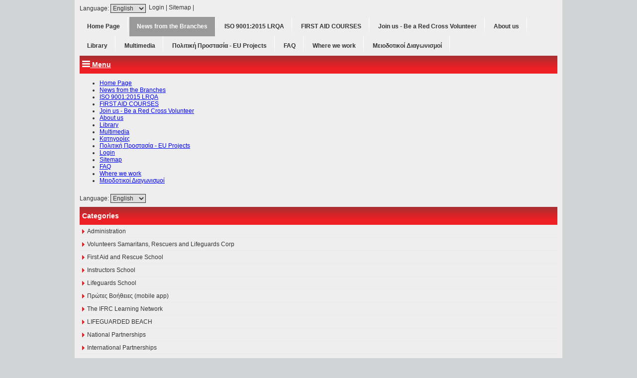

--- FILE ---
content_type: text/html; charset=utf-8
request_url: https://www.samarites.gr/?section=1048&page730=102&language=en_US&itemid730=1639&detail730=1&amp%3Blanguage=el_GR&amp%3Bitemid730=3064&amp%3Bdetail730=1
body_size: 9465
content:
<!DOCTYPE html>
<html lang="en">
<head>
	<meta http-equiv="Content-Type" content="text/html; charset=utf-8"/>
<meta name="keywords" content="Ελληνικός Ερυθρός Σταυρός, εθελοντής, εθελοντισμός, εθελοντές διασώστες, κυνοφιλική ομάδα, έρευνα και διάσωση, εθελοντές,ομάδα διάσωσης, Σαμαρείτες, Διασώστες, Ναυαγοσώστες, πρώτες βοήθειες, διάσωση, ναυαγοσωστική, καρδιοαναπνευστική αναζωογόνηση, CPR, ορεινή διάσωση, κυνοφιλική ομάδα, έρευνα και διάσωση, κ9, k9 rescue dog, red cross, rescue team, εθελοντισμός, σκύλος διασώστης, εκπαίδευση, εθελοντές, εθελοντής, πιστοποίηση πρώτων βοηθειών, ανανήπτης, διασώστης, ναυαγοσώστης, σκύλος διασώστης, σκύλος έρευνας, αντιμετώπιση καταστροφών, τροχαίο ατύχημα, σεισμός, διαχείριση κινδύνου, αντιμετώπιση καταστροφών, εκπαιδευτής πρώτων βοηθειών, red cross, rescue team greece, volunteers greece, first aid greece, rescue dog greece, εκπαίδευση σκύλων έρευνας και διάσωσης, γίνε εθελοντής, search and rescue, red cross rescue team, σκύλοι διασώστες, K9 SAR, πρώτες βοήθειες εφαρμογή, σκύλοι έρευνας, σκύλοι διασώστες, εκπαίδευση πρώτων βοηθειών, ελληνικός ερυθρός σταυρός, hellenic red cross, greece refugees, προσφυγικό, μετανάστες, πρόσφυγες, ορεινή διάσωση"/><meta name="theme-color" content="#ed1f24"/>	<style>
	@font-face {
		font-family: 'Material Icons';
		font-style: normal;
		font-weight: 400;
		src: url("/css/fonts/MaterialIcons-Regular.woff2") format('woff2');
	}
	.material-icons {
		font-family: 'Material Icons';
		font-weight: normal;
		font-style: normal;
		font-size: 24px;
		line-height: 1;
		letter-spacing: normal;
		text-transform: none;
		display: inline-block;
		white-space: nowrap;
		word-wrap: normal;
		direction: ltr;
		-webkit-font-feature-settings: 'liga';
		-webkit-font-smoothing: antialiased;
	}
	</style>
	<title>Ιεράπετρα Κρήτης - Απολογισμός φιλοξενίας Προσφύγων - News from the Branches - Hellenic Red Cross - Samaritans, Rescuers and Lifeguards Sector</title>
<link rel="stylesheet" type="text/css" title="The Project" href="/cache/d451e034ec11cde5930d4d1ce5d1c288.css"/><link rel="shortcut icon" href="/cache/files/049183cb283950af9c7baa5c45d7d09296d02a21.png" type="image/png" /><link rel="icon" href="/cache/files/049183cb283950af9c7baa5c45d7d09296d02a21.png" type="image/png" /><link rel="stylesheet" type="text/css" href="/cache/files/198a6f6175f9c910aeb055a6597c0a572a182b62.css"/><style>.am_2033 div.itemcontent { margin: 0; padding: 0;}</style>		<!-- HTML5 Shim and Respond.js IE8 support of HTML5 elements and media
	     queries -->
	<!-- WARNING: Respond.js doesn't work if you view the page via file://
	-->
	<!--[if lt IE 9]>
	<script src="/javascript/html5shiv.min.js"></script>
	<script src="/javascript/respond.min.js"></script>
	<![endif]-->
</head>
<body class="itemdetail itemdetail notloggedin">
	<div id="loading">Loading...</div>
	<div id="thewhole">
	<div id="innerwhole">
	<div id="container">
	<div id="innercontainer">
		<div id="abovetopbanner">
		<div id="innerabovetopbanner">
		<div class="amodule am_108" id="am_108"><div class="langchooser">				<form method="post" action="/?section=1048&amp;page730=102&amp;language=en_US&amp;itemid730=1639&amp;detail730=1&amp;amp%3Blanguage=el_GR&amp;amp%3Bitemid730=3064&amp;amp%3Bdetail730=1">
				<div>
				<input type="hidden" name="moduleid" value="108"/>
				<input type="hidden" name="action" value="set_lang"/>
<label for="auto">Language: </label>				<select id="auto" onchange="submit();" name="language">
<option  value="el_GR">Ελληνικά</option><option selected="selected" value="en_US">English</option>				</select>
				</div>
				</form>
				<div style="display: none">Language selection: <a href="/?section=1048&amp;page730=102&amp;language=el_GR&amp;itemid730=1639&amp;detail730=1&amp;amp%3Blanguage=el_GR&amp;amp%3Bitemid730=3064&amp;amp%3Bdetail730=1">Ελληνικά</a> <a href="/?section=1048&amp;page730=102&amp;language=en_US&amp;itemid730=1639&amp;detail730=1&amp;amp%3Blanguage=el_GR&amp;amp%3Bitemid730=3064&amp;amp%3Bdetail730=1">English</a> </div></div></div><div class="amodule am_149" id="am_149"></div><div class="amodule am_148" id="am_148"></div><div class="amodule am_903" id="am_903"></div><div class="amodule am_2" id="am_2"></div><div class="amodule am_8" id="am_8"><div class="htmlbox"><div class="htmlboxcontent" id="mod8content0"><a href="/login">Login</a> | <a href="/sitemap">Sitemap</a> | </div></div></div><div class="amodule am_10" id="am_10">	<div class="horizmenu topmenu">
<ul  id="treemenu_m10_parent_734">
<li class="inactive nochilds"><a title=""  class="inactive nochilds" href="/start/en"><span>Home Page</span></a></li>
<li class="active nochilds"><a title=""  class="active nochilds" href="/?section=1048&amp;language=en_US"><span>News from the Branches</span></a></li>
<li class="inactive nochilds"><a title=""  class="inactive nochilds" href="/?section=1498&amp;language=en_US"><span>ISO 9001:2015 LRQA</span></a></li>
<li class="inactive haschilds"><a title="" onclick="return false;" class="inactive haschilds" href="#"><span>FIRST AID COURSES</span></a><ul  id="treemenu_m10_parent_3808">
<li class="inactive nochilds"><a title=""  class="inactive nochilds" href="/?section=3809&amp;language=en_US"><span>COURSES FOR CIVILIANS</span></a></li>
<li class="inactive nochilds"><a title=""  class="inactive nochilds" href="/?section=3810&amp;language=en_US"><span>LIFEGUARDING</span></a></li></ul></li>
<li class="inactive nochilds"><a title=""  class="inactive nochilds" href="/?section=1317&amp;language=en_US"><span>Join us - Be a Red Cross Volunteer</span></a></li>
<li class="inactive haschilds"><a title="" onclick="return false;" class="inactive haschilds" href="#"><span>About us</span></a><ul  id="treemenu_m10_parent_1315">
<li class="inactive nochilds"><a title=""  class="inactive nochilds" href="/?section=1350&amp;language=en_US"><span>The Story of an Idea</span></a></li>
<li class="inactive nochilds"><a title=""  class="inactive nochilds" href="/?section=1352&amp;language=en_US"><span>Jean-Henri Dunant</span></a></li>
<li class="inactive nochilds"><a title=""  class="inactive nochilds" href="/?section=1236&amp;language=en_US"><span>Το Έμβλημα</span></a></li>
<li class="inactive nochilds"><a title=""  class="inactive nochilds" href="/?section=1340&amp;language=en_US"><span>Οι 7 Θεμελιώδεις Αρχές</span></a></li>
<li class="inactive nochilds"><a title=""  class="inactive nochilds" href="/?section=1071&amp;language=en_US"><span>The Geneva Conventions</span></a></li>
<li class="inactive nochilds"><a title=""  class="inactive nochilds" href="/?section=1014&amp;language=en_US"><span>Hellenic Red Cross</span></a></li></ul></li>
<li class="inactive nochilds"><a title=""  class="inactive nochilds" href="/?section=1363&amp;language=en_US"><span>Library</span></a></li>
<li class="inactive nochilds"><a title=""  class="inactive nochilds" href="/?section=1024&amp;language=en_US"><span>Multimedia</span></a></li>
<li class="inactive nochilds"><a title=""  class="inactive nochilds" href="/?section=1708&amp;language=en_US"><span>Πολιτική Προστασία - ΕU Projects</span></a></li>
<li class="inactive nochilds"><a title=""  class="inactive nochilds" href="/?section=1324&amp;language=en_US"><span>FAQ</span></a></li>
<li class="inactive nochilds"><a title=""  class="inactive nochilds" href="/?section=1316&amp;language=en_US"><span>Where we work</span></a></li>
<li class="inactive nochilds"><a title=""  class="inactive nochilds" href="/?section=2188&amp;language=en_US"><span>Μειοδοτικοί Διαγωνισμοί</span></a></li></ul>	</div>
</div><div class="amodule am_121" id="am_121"></div><div class="amodule am_2031" id="am_2031">	<div class="prodmenu">
<h1 class="collapse"><a href="javascript:toggleDisplayId('treemenu_m2031_parent_734', 'block');toggleCookie('collapse_treemenu_2031', 'false');"><span class="fa fa-bars fa-lg"></span> <span class="linktext">Menu</span></a></h1><ul style="display: none;" id="treemenu_m2031_parent_734">
<li class="inactive nochilds"><a title=""  class="inactive nochilds" href="/start/en"><span>Home Page</span></a></li>
<li class="active nochilds"><a title=""  class="active nochilds" href="/?section=1048&amp;language=en_US"><span>News from the Branches</span></a></li>
<li class="inactive nochilds"><a title=""  class="inactive nochilds" href="/?section=1498&amp;language=en_US"><span>ISO 9001:2015 LRQA</span></a></li>
<li class="inactive haschilds"><a title=""  onclick="javascript:toggleDisplayId('treemenu_m2031_parent_3808','block'); toggleImgSrc('m2031_img3808', '/cache/files/1543b4b5159e9911f413b8fac510ca52492ee811.png', '/cache/files/8e46220bc2fbc93524fa3eddbdd3866f48a95ab8.png'); return false;"  class="inactive haschilds" href="#"><span>FIRST AID COURSES</span></a><ul style="display: none;" id="treemenu_m2031_parent_3808">
<li class="inactive nochilds"><a title=""  class="inactive nochilds" href="/?section=3809&amp;language=en_US"><span>COURSES FOR CIVILIANS</span></a></li>
<li class="inactive nochilds"><a title=""  class="inactive nochilds" href="/?section=3810&amp;language=en_US"><span>LIFEGUARDING</span></a></li></ul></li>
<li class="inactive nochilds"><a title=""  class="inactive nochilds" href="/?section=1317&amp;language=en_US"><span>Join us - Be a Red Cross Volunteer</span></a></li>
<li class="inactive haschilds"><a title=""  onclick="javascript:toggleDisplayId('treemenu_m2031_parent_1315','block'); toggleImgSrc('m2031_img1315', '/cache/files/1543b4b5159e9911f413b8fac510ca52492ee811.png', '/cache/files/8e46220bc2fbc93524fa3eddbdd3866f48a95ab8.png'); return false;"  class="inactive haschilds" href="#"><span>About us</span></a><ul style="display: none;" id="treemenu_m2031_parent_1315">
<li class="inactive nochilds"><a title=""  class="inactive nochilds" href="/?section=1350&amp;language=en_US"><span>The Story of an Idea</span></a></li>
<li class="inactive nochilds"><a title=""  class="inactive nochilds" href="/?section=1352&amp;language=en_US"><span>Jean-Henri Dunant</span></a></li>
<li class="inactive nochilds"><a title=""  class="inactive nochilds" href="/?section=1236&amp;language=en_US"><span>Το Έμβλημα</span></a></li>
<li class="inactive nochilds"><a title=""  class="inactive nochilds" href="/?section=1340&amp;language=en_US"><span>Οι 7 Θεμελιώδεις Αρχές</span></a></li>
<li class="inactive nochilds"><a title=""  class="inactive nochilds" href="/?section=1071&amp;language=en_US"><span>The Geneva Conventions</span></a></li>
<li class="inactive nochilds"><a title=""  class="inactive nochilds" href="/?section=1014&amp;language=en_US"><span>Hellenic Red Cross</span></a></li>
<li class="inactive nochilds novis"><a title=""  class="inactive nochilds novis" href="/?section=983&amp;language=en_US"><span>Volunteer Samaritans, Rescuers and Lifeguard Corps</span></a></li>
<li class="inactive nochilds novis"><a title=""  class="inactive nochilds novis" href="/?section=1131&amp;language=en_US"><span>Κώδικας Δεοντολογίας</span></a></li></ul></li>
<li class="inactive nochilds"><a title=""  class="inactive nochilds" href="/?section=1363&amp;language=en_US"><span>Library</span></a></li>
<li class="inactive nochilds"><a title=""  class="inactive nochilds" href="/?section=1024&amp;language=en_US"><span>Multimedia</span></a></li>
<li class="inactive haschilds novis"><a title=""  onclick="javascript:toggleDisplayId('treemenu_m2031_parent_629','block'); toggleImgSrc('m2031_img629', '/cache/files/1543b4b5159e9911f413b8fac510ca52492ee811.png', '/cache/files/8e46220bc2fbc93524fa3eddbdd3866f48a95ab8.png'); return false;"  class="inactive haschilds novis" href="#"><span>Κατηγορίες</span></a><ul style="display: none;" id="treemenu_m2031_parent_629">
<li class="inactive nochilds"><a title=""  class="inactive nochilds" href="/?section=1329&amp;language=en_US"><span>Administration</span></a></li>
<li class="inactive nochilds"><a title=""  class="inactive nochilds" href="/?section=1351&amp;language=en_US"><span>Volunteers Samaritans, Rescuers and Lifeguards Corp</span></a></li>
<li class="inactive nochilds"><a title=""  class="inactive nochilds" href="/?section=1347&amp;language=en_US"><span>First Aid and Rescue School</span></a></li>
<li class="inactive nochilds"><a title=""  class="inactive nochilds" href="/?section=1349&amp;language=en_US"><span>Instructors School</span></a></li>
<li class="inactive nochilds"><a title=""  class="inactive nochilds" href="/?section=1330&amp;language=en_US"><span>Lifeguards School</span></a></li>
<li class="inactive nochilds"><a title=""  class="inactive nochilds" href="/?section=2021&amp;language=en_US"><span>Πρώτες Βοήθειες (mobile app)</span></a></li>
<li class="inactive nochilds"><a title=""  class="inactive nochilds" href="/?section=1545&amp;language=en_US"><span>The IFRC Learning Network</span></a></li>
<li class="inactive nochilds"><a title=""  class="inactive nochilds" href="/?section=1355&amp;language=en_US"><span>LIFEGUARDED BEACH</span></a></li>
<li class="inactive nochilds"><a title=""  class="inactive nochilds" href="/?section=1037&amp;language=en_US"><span>National Partnerships</span></a></li>
<li class="inactive nochilds"><a title=""  class="inactive nochilds" href="/?section=1038&amp;language=en_US"><span>International Partnerships</span></a></li>
<li class="inactive nochilds limitedvis"><a title=""  class="inactive nochilds limitedvis" href="/?section=1328&amp;language=en_US"><span>Our Sponsors</span></a></li>
<li class="inactive haschilds limitedvis"><a title=""  onclick="javascript:toggleDisplayId('treemenu_m2031_parent_1290','block'); toggleImgSrc('m2031_img1290', '/cache/files/1543b4b5159e9911f413b8fac510ca52492ee811.png', '/cache/files/8e46220bc2fbc93524fa3eddbdd3866f48a95ab8.png'); return false;"  class="inactive haschilds limitedvis" href="#"><span>MULTIMEDIA</span></a><ul style="display: none;" id="treemenu_m2031_parent_1290">
<li class="inactive nochilds"><a title=""  class="inactive nochilds" href="/?section=1292&amp;language=en_US"><span>EMBLEMS</span></a></li>
<li class="inactive nochilds"><a title=""  class="inactive nochilds" href="/?section=1293&amp;language=en_US"><span>HISTORY</span></a></li>
<li class="inactive nochilds"><a title=""  class="inactive nochilds" href="/?section=1296&amp;language=en_US"><span>PRESS</span></a></li>
<li class="inactive nochilds"><a title=""  class="inactive nochilds" href="/?section=1297&amp;language=en_US"><span>ACTION</span></a></li>
<li class="inactive nochilds"><a title=""  class="inactive nochilds" href="/?section=1299&amp;language=en_US"><span>RESCUE</span></a></li>
<li class="inactive nochilds"><a title=""  class="inactive nochilds" href="/?section=1300&amp;language=en_US"><span>WATER RESCUE - LIFEGUARDS</span></a></li>
<li class="inactive nochilds"><a title=""  class="inactive nochilds" href="/?section=1302&amp;language=en_US"><span>JUNIOR VOLUNTEERS 12 - 15</span></a></li>
<li class="inactive nochilds"><a title=""  class="inactive nochilds" href="/?section=1301&amp;language=en_US"><span>Κ9 SEARCH AND RESCUE</span></a></li>
<li class="inactive nochilds"><a title=""  class="inactive nochilds" href="/?section=1346&amp;language=en_US"><span>INTERNATIONAL ACTIONS AND TRAINING</span></a></li>
<li class="inactive nochilds"><a title=""  class="inactive nochilds" href="/?section=1345&amp;language=en_US"><span>TRAINING</span></a></li>
<li class="inactive nochilds"><a title=""  class="inactive nochilds" href="/?section=1304&amp;language=en_US"><span>VIDEO</span></a></li>
<li class="inactive nochilds"><a title=""  class="inactive nochilds" href="/?section=1305&amp;language=en_US"><span>SOUND</span></a></li></ul></li>
<li class="inactive haschilds limitedvis"><a title=""  onclick="javascript:toggleDisplayId('treemenu_m2031_parent_1364','block'); toggleImgSrc('m2031_img1364', '/cache/files/1543b4b5159e9911f413b8fac510ca52492ee811.png', '/cache/files/8e46220bc2fbc93524fa3eddbdd3866f48a95ab8.png'); return false;"  class="inactive haschilds limitedvis" href="#"><span>LIBRARY</span></a><ul style="display: none;" id="treemenu_m2031_parent_1364">
<li class="inactive nochilds"><a title=""  class="inactive nochilds" href="/?section=1365&amp;language=en_US"><span>HISTORY</span></a></li>
<li class="inactive nochilds"><a title=""  class="inactive nochilds" href="/?section=1367&amp;language=en_US"><span>CONVENTIONS</span></a></li>
<li class="inactive nochilds"><a title=""  class="inactive nochilds" href="/?section=1368&amp;language=en_US"><span>FIRST AID</span></a></li>
<li class="inactive nochilds"><a title=""  class="inactive nochilds" href="/?section=1369&amp;language=en_US"><span>WATER RESCUE</span></a></li>
<li class="inactive nochilds"><a title=""  class="inactive nochilds" href="/?section=1370&amp;language=en_US"><span>RESCUE</span></a></li>
<li class="inactive nochilds"><a title=""  class="inactive nochilds" href="/?section=1371&amp;language=en_US"><span>K9</span></a></li>
<li class="inactive nochilds"><a title=""  class="inactive nochilds" href="/?section=1372&amp;language=en_US"><span>CIVIL PROTECTION</span></a></li>
<li class="inactive nochilds"><a title=""  class="inactive nochilds" href="/?section=1373&amp;language=en_US"><span>...ABOUT THE EARTH</span></a></li>
<li class="inactive nochilds"><a title=""  class="inactive nochilds" href="/?section=1374&amp;language=en_US"><span>GUIDELINES</span></a></li>
<li class="inactive nochilds"><a title=""  class="inactive nochilds" href="/?section=1375&amp;language=en_US"><span>VARIOUS</span></a></li></ul></li>
<li class="inactive nochilds"><a title="Η  ΚΥΝΟΦΙΛΙΚΗ  ΟΜΑΔΑ  ΕΡΕΥΝΑΣ ΚΑΙ ΔΙΑΣΩΣΗΣ  του  Ελληνικού  Ερυθρού  Σταυρού,  ιδρύθηκε  το  2008 και αποτελεί αναπόσπαστο κομμάτι της Ομάδας Διάσωσης του Ελληνικού Ερυθρού Σταυρού λόγω της Επιχειρησιακής της Δομής.&lt;br /&gt;&lt;br /&gt;&lt;br /&gt;&lt;br /&gt;&lt;br /&gt;
Ιστορικά πρέπει να αναφέρουμε ότι από το 1986 όπου και ιδρύθηκε η ΟΜΑΔΑ ΔΙΑΣΩΣΗΣ του Ελληνικού Ερυθρού Σταυρού, μέλη αυτής χρησιμοποιούσαν στις επιχειρήσεις Έρευνας και Διάσωσης, σκύλους οι οποίοι είχαν εκπαιδευτεί στο εξωτερικό (Η.Π.Α., Γερμανία, Τουρκία). Εκείνη την εποχή καμία άλλη υπηρεσία στην Ελλάδα δεν χρησιμοποιούσε Σκύλους Έρευνας και Διάσωσης!&lt;br /&gt;&lt;br /&gt;&lt;br /&gt;&lt;br /&gt;&lt;br /&gt;
Η έδρα της Κυνοφιλικής Ομάδας Έρευνας και Διάσωσης είναι η Αθήνα ενώ εγκαταστάσεις Εκπαίδευσης υπάρχουν στον Νομό της Ξάνθης.&lt;br /&gt;&lt;br /&gt;&lt;br /&gt;&lt;br /&gt;&lt;br /&gt;
Οι πρώτοι Σκύλοι Έρευνας και Διάσωσης αποκτήθηκαν από εκτροφείο της Ιταλίας όπου και παρεδόθησαν στους Χειριστές τους, ακλουθώντας τα Διεθνή Πρότυπα των Εθνικών Συλλόγων Ερυθρού Σταυρού και Ερυθράς Ημισελήνου και συγκεκριμένα του:&lt;br /&gt;&lt;br /&gt;&lt;br /&gt;&lt;br /&gt;&lt;br /&gt;
•	C.R.I. - CROCE ROSSA ITALIANA&lt;br /&gt;&lt;br /&gt;&lt;br /&gt;&lt;br /&gt;&lt;br /&gt;
•	D.R.K. - DEUTSCHES ROTES KREUZ&lt;br /&gt;&lt;br /&gt;&lt;br /&gt;&lt;br /&gt;&lt;br /&gt;
•	F.C.I. - FEDERATION CYNOLOGIQUE INTERNATIONALE&lt;br /&gt;&lt;br /&gt;&lt;br /&gt;&lt;br /&gt;&lt;br /&gt;
Οι Πιστοποιημένοι Σκύλοι από τον Ελληνικό Ερυθρό Σταυρό και το Γερμανικό Ερυθρό Σταυρό, αναφέρονται επιχειρησιακά σαν Κυνοφιλική Μονάδα Έρευνας και Διάσωσης.&lt;br /&gt;&lt;br /&gt;&lt;br /&gt;&lt;br /&gt;&lt;br /&gt;
Εκπαίδευση Σκύλων - Θετική Εκπαίδευση&lt;br /&gt;&lt;br /&gt;&lt;br /&gt;&lt;br /&gt;&lt;br /&gt;
Η θετική εκπαίδευση είναι η μέθοδος εκπαίδευσης στην οποία δεν χρησιμοποιείται η βία σε καμία της μορφή κατά την εκμάθηση συμπεριφορών. Σε καμία μορφή σημαίνει ούτε σωματική ούτε ψυχολογική βία. Στη θετική εκπαίδευση ελέγχουμε ότι αρέσει στο σκύλο προκείμενου να του δώσουμε κίνητρο να επαναλάβει τις συμπεριφορές που επιθυμούμε. Κατά τη διάρκεια της βασικής εκπαίδευσης αλλά και στα πλαίσια της γενικότερης εκπαίδευσης του ιδιοκτήτη και του σκύλου, δίνεται μεγάλη προσοχή στην αρμονική συμβίωση, στη βελτίωση συμπεριφοράς και στο χτίσιμο μιας δυνατής και υγιής σχέσης.&lt;br /&gt;&lt;br /&gt;&lt;br /&gt;&lt;br /&gt;&lt;br /&gt;
Ειδικότητες Εθελοντών Σαμαρειτών - Διασωστών&lt;br /&gt;&lt;br /&gt;&lt;br /&gt;&lt;br /&gt;&lt;br /&gt;
•	Χειριστής Σκύλου Έρευνας και Διάσωσης&lt;br /&gt;&lt;br /&gt;&lt;br /&gt;&lt;br /&gt;&lt;br /&gt;
•	Φροντιστής Σκύλου Έρευνας και Διάσωσης&lt;br /&gt;&lt;br /&gt;&lt;br /&gt;&lt;br /&gt;&lt;br /&gt;
•	Εκπαιδευτής Θύμα Αναζήτησης Κυνοφιλικών Ομάδων&lt;br /&gt;&lt;br /&gt;&lt;br /&gt;&lt;br /&gt;&lt;br /&gt;
•	Εκπαιδευτής Σκύλων Έρευνας και Διάσωσης&lt;br /&gt;&lt;br /&gt;&lt;br /&gt;&lt;br /&gt;&lt;br /&gt;
•	Εκπαιδευτής Κυνοφιλικών Ομάδων&lt;br /&gt;&lt;br /&gt;&lt;br /&gt;&lt;br /&gt;&lt;br /&gt;
•	Εκπαιδευτής Εκπαιδευτών Κυνοφιλικών Ομάδων&lt;br /&gt;&lt;br /&gt;&lt;br /&gt;&lt;br /&gt;&lt;br /&gt;
•	Εθελοντής Κτηνίατρος&lt;br /&gt;&lt;br /&gt;&lt;br /&gt;&lt;br /&gt;&lt;br /&gt;
 &lt;br /&gt;&lt;br /&gt;&lt;br /&gt;&lt;br /&gt;&lt;br /&gt;
Ειδικότητες Σκύλων&lt;br /&gt;&lt;br /&gt;&lt;br /&gt;&lt;br /&gt;&lt;br /&gt;
•	Σκύλος Έρευνας Αγνοουμένων&lt;br /&gt;&lt;br /&gt;&lt;br /&gt;&lt;br /&gt;&lt;br /&gt;
•	Σκύλος Έρευνας σε ερείπια και τούνελ (περιορισμένου χώρου)"  class="inactive nochilds" href="/?section=3773&amp;language=en_US"><span>No name</span></a></li></ul></li>
<li class="inactive nochilds"><a title=""  class="inactive nochilds" href="/?section=1708&amp;language=en_US"><span>Πολιτική Προστασία - ΕU Projects</span></a></li>
<li class="inactive nochilds novis"><a title=""  class="inactive nochilds novis" href="/?section=24&amp;language=en_US"><span>Login</span></a></li>
<li class="inactive nochilds novis"><a title=""  class="inactive nochilds novis" href="/?section=38&amp;language=en_US"><span>Sitemap</span></a></li>
<li class="inactive nochilds"><a title=""  class="inactive nochilds" href="/?section=1324&amp;language=en_US"><span>FAQ</span></a></li>
<li class="inactive nochilds"><a title=""  class="inactive nochilds" href="/?section=1316&amp;language=en_US"><span>Where we work</span></a></li>
<li class="inactive nochilds"><a title=""  class="inactive nochilds" href="/?section=2188&amp;language=en_US"><span>Μειοδοτικοί Διαγωνισμοί</span></a></li></ul>	</div>
</div><div class="amodule am_2428" id="am_2428">	<div class="side-nav_menu">
<ul  id="treemenu_m2428_parent_734">
<li class="inactive nochilds"><a title=""  class="inactive nochilds" href="/start/en"><span>Home Page</span></a></li>
<li class="active nochilds"><a title=""  class="active nochilds" href="/?section=1048&amp;language=en_US"><span>News from the Branches</span></a></li>
<li class="inactive nochilds"><a title=""  class="inactive nochilds" href="/?section=1498&amp;language=en_US"><span>ISO 9001:2015 LRQA</span></a></li>
<li class="inactive haschilds"><a title=""  onclick="javascript:toggleDisplayId('treemenu_m2428_parent_3808','block'); toggleImgSrc('m2428_img3808', '/cache/files/1543b4b5159e9911f413b8fac510ca52492ee811.png', '/cache/files/8e46220bc2fbc93524fa3eddbdd3866f48a95ab8.png'); return false;"  class="inactive haschilds" href="#"><span>FIRST AID COURSES</span></a><ul style="display: none;" id="treemenu_m2428_parent_3808">
<li class="inactive nochilds"><a title=""  class="inactive nochilds" href="/?section=3809&amp;language=en_US"><span>COURSES FOR CIVILIANS</span></a></li>
<li class="inactive nochilds"><a title=""  class="inactive nochilds" href="/?section=3810&amp;language=en_US"><span>LIFEGUARDING</span></a></li></ul></li>
<li class="inactive nochilds"><a title=""  class="inactive nochilds" href="/?section=1317&amp;language=en_US"><span>Join us - Be a Red Cross Volunteer</span></a></li>
<li class="inactive haschilds"><a title=""  onclick="javascript:toggleDisplayId('treemenu_m2428_parent_1315','block'); toggleImgSrc('m2428_img1315', '/cache/files/1543b4b5159e9911f413b8fac510ca52492ee811.png', '/cache/files/8e46220bc2fbc93524fa3eddbdd3866f48a95ab8.png'); return false;"  class="inactive haschilds" href="#"><span>About us</span></a><ul style="display: none;" id="treemenu_m2428_parent_1315">
<li class="inactive nochilds"><a title=""  class="inactive nochilds" href="/?section=1350&amp;language=en_US"><span>The Story of an Idea</span></a></li>
<li class="inactive nochilds"><a title=""  class="inactive nochilds" href="/?section=1352&amp;language=en_US"><span>Jean-Henri Dunant</span></a></li>
<li class="inactive nochilds"><a title=""  class="inactive nochilds" href="/?section=1236&amp;language=en_US"><span>Το Έμβλημα</span></a></li>
<li class="inactive nochilds"><a title=""  class="inactive nochilds" href="/?section=1340&amp;language=en_US"><span>Οι 7 Θεμελιώδεις Αρχές</span></a></li>
<li class="inactive nochilds"><a title=""  class="inactive nochilds" href="/?section=1071&amp;language=en_US"><span>The Geneva Conventions</span></a></li>
<li class="inactive nochilds"><a title=""  class="inactive nochilds" href="/?section=1014&amp;language=en_US"><span>Hellenic Red Cross</span></a></li>
<li class="inactive nochilds novis"><a title=""  class="inactive nochilds novis" href="/?section=983&amp;language=en_US"><span>Volunteer Samaritans, Rescuers and Lifeguard Corps</span></a></li>
<li class="inactive nochilds novis"><a title=""  class="inactive nochilds novis" href="/?section=1131&amp;language=en_US"><span>Κώδικας Δεοντολογίας</span></a></li></ul></li>
<li class="inactive nochilds"><a title=""  class="inactive nochilds" href="/?section=1363&amp;language=en_US"><span>Library</span></a></li>
<li class="inactive nochilds"><a title=""  class="inactive nochilds" href="/?section=1024&amp;language=en_US"><span>Multimedia</span></a></li>
<li class="inactive haschilds novis"><a title=""  onclick="javascript:toggleDisplayId('treemenu_m2428_parent_629','block'); toggleImgSrc('m2428_img629', '/cache/files/1543b4b5159e9911f413b8fac510ca52492ee811.png', '/cache/files/8e46220bc2fbc93524fa3eddbdd3866f48a95ab8.png'); return false;"  class="inactive haschilds novis" href="#"><span>Κατηγορίες</span></a><ul style="display: none;" id="treemenu_m2428_parent_629">
<li class="inactive nochilds"><a title=""  class="inactive nochilds" href="/?section=1329&amp;language=en_US"><span>Administration</span></a></li>
<li class="inactive nochilds"><a title=""  class="inactive nochilds" href="/?section=1351&amp;language=en_US"><span>Volunteers Samaritans, Rescuers and Lifeguards Corp</span></a></li>
<li class="inactive nochilds"><a title=""  class="inactive nochilds" href="/?section=1347&amp;language=en_US"><span>First Aid and Rescue School</span></a></li>
<li class="inactive nochilds"><a title=""  class="inactive nochilds" href="/?section=1349&amp;language=en_US"><span>Instructors School</span></a></li>
<li class="inactive nochilds"><a title=""  class="inactive nochilds" href="/?section=1330&amp;language=en_US"><span>Lifeguards School</span></a></li>
<li class="inactive nochilds"><a title=""  class="inactive nochilds" href="/?section=2021&amp;language=en_US"><span>Πρώτες Βοήθειες (mobile app)</span></a></li>
<li class="inactive nochilds"><a title=""  class="inactive nochilds" href="/?section=1545&amp;language=en_US"><span>The IFRC Learning Network</span></a></li>
<li class="inactive nochilds"><a title=""  class="inactive nochilds" href="/?section=1355&amp;language=en_US"><span>LIFEGUARDED BEACH</span></a></li>
<li class="inactive nochilds"><a title=""  class="inactive nochilds" href="/?section=1037&amp;language=en_US"><span>National Partnerships</span></a></li>
<li class="inactive nochilds"><a title=""  class="inactive nochilds" href="/?section=1038&amp;language=en_US"><span>International Partnerships</span></a></li>
<li class="inactive nochilds limitedvis"><a title=""  class="inactive nochilds limitedvis" href="/?section=1328&amp;language=en_US"><span>Our Sponsors</span></a></li>
<li class="inactive haschilds limitedvis"><a title=""  onclick="javascript:toggleDisplayId('treemenu_m2428_parent_1290','block'); toggleImgSrc('m2428_img1290', '/cache/files/1543b4b5159e9911f413b8fac510ca52492ee811.png', '/cache/files/8e46220bc2fbc93524fa3eddbdd3866f48a95ab8.png'); return false;"  class="inactive haschilds limitedvis" href="#"><span>MULTIMEDIA</span></a><ul style="display: none;" id="treemenu_m2428_parent_1290">
<li class="inactive nochilds"><a title=""  class="inactive nochilds" href="/?section=1292&amp;language=en_US"><span>EMBLEMS</span></a></li>
<li class="inactive nochilds"><a title=""  class="inactive nochilds" href="/?section=1293&amp;language=en_US"><span>HISTORY</span></a></li>
<li class="inactive nochilds"><a title=""  class="inactive nochilds" href="/?section=1296&amp;language=en_US"><span>PRESS</span></a></li>
<li class="inactive nochilds"><a title=""  class="inactive nochilds" href="/?section=1297&amp;language=en_US"><span>ACTION</span></a></li>
<li class="inactive nochilds"><a title=""  class="inactive nochilds" href="/?section=1299&amp;language=en_US"><span>RESCUE</span></a></li>
<li class="inactive nochilds"><a title=""  class="inactive nochilds" href="/?section=1300&amp;language=en_US"><span>WATER RESCUE - LIFEGUARDS</span></a></li>
<li class="inactive nochilds"><a title=""  class="inactive nochilds" href="/?section=1302&amp;language=en_US"><span>JUNIOR VOLUNTEERS 12 - 15</span></a></li>
<li class="inactive nochilds"><a title=""  class="inactive nochilds" href="/?section=1301&amp;language=en_US"><span>Κ9 SEARCH AND RESCUE</span></a></li>
<li class="inactive nochilds"><a title=""  class="inactive nochilds" href="/?section=1346&amp;language=en_US"><span>INTERNATIONAL ACTIONS AND TRAINING</span></a></li>
<li class="inactive nochilds"><a title=""  class="inactive nochilds" href="/?section=1345&amp;language=en_US"><span>TRAINING</span></a></li>
<li class="inactive nochilds"><a title=""  class="inactive nochilds" href="/?section=1304&amp;language=en_US"><span>VIDEO</span></a></li>
<li class="inactive nochilds"><a title=""  class="inactive nochilds" href="/?section=1305&amp;language=en_US"><span>SOUND</span></a></li></ul></li>
<li class="inactive haschilds limitedvis"><a title=""  onclick="javascript:toggleDisplayId('treemenu_m2428_parent_1364','block'); toggleImgSrc('m2428_img1364', '/cache/files/1543b4b5159e9911f413b8fac510ca52492ee811.png', '/cache/files/8e46220bc2fbc93524fa3eddbdd3866f48a95ab8.png'); return false;"  class="inactive haschilds limitedvis" href="#"><span>LIBRARY</span></a><ul style="display: none;" id="treemenu_m2428_parent_1364">
<li class="inactive nochilds"><a title=""  class="inactive nochilds" href="/?section=1365&amp;language=en_US"><span>HISTORY</span></a></li>
<li class="inactive nochilds"><a title=""  class="inactive nochilds" href="/?section=1367&amp;language=en_US"><span>CONVENTIONS</span></a></li>
<li class="inactive nochilds"><a title=""  class="inactive nochilds" href="/?section=1368&amp;language=en_US"><span>FIRST AID</span></a></li>
<li class="inactive nochilds"><a title=""  class="inactive nochilds" href="/?section=1369&amp;language=en_US"><span>WATER RESCUE</span></a></li>
<li class="inactive nochilds"><a title=""  class="inactive nochilds" href="/?section=1370&amp;language=en_US"><span>RESCUE</span></a></li>
<li class="inactive nochilds"><a title=""  class="inactive nochilds" href="/?section=1371&amp;language=en_US"><span>K9</span></a></li>
<li class="inactive nochilds"><a title=""  class="inactive nochilds" href="/?section=1372&amp;language=en_US"><span>CIVIL PROTECTION</span></a></li>
<li class="inactive nochilds"><a title=""  class="inactive nochilds" href="/?section=1373&amp;language=en_US"><span>...ABOUT THE EARTH</span></a></li>
<li class="inactive nochilds"><a title=""  class="inactive nochilds" href="/?section=1374&amp;language=en_US"><span>GUIDELINES</span></a></li>
<li class="inactive nochilds"><a title=""  class="inactive nochilds" href="/?section=1375&amp;language=en_US"><span>VARIOUS</span></a></li></ul></li>
<li class="inactive nochilds"><a title="Η  ΚΥΝΟΦΙΛΙΚΗ  ΟΜΑΔΑ  ΕΡΕΥΝΑΣ ΚΑΙ ΔΙΑΣΩΣΗΣ  του  Ελληνικού  Ερυθρού  Σταυρού,  ιδρύθηκε  το  2008 και αποτελεί αναπόσπαστο κομμάτι της Ομάδας Διάσωσης του Ελληνικού Ερυθρού Σταυρού λόγω της Επιχειρησιακής της Δομής.&lt;br /&gt;&lt;br /&gt;&lt;br /&gt;&lt;br /&gt;&lt;br /&gt;
Ιστορικά πρέπει να αναφέρουμε ότι από το 1986 όπου και ιδρύθηκε η ΟΜΑΔΑ ΔΙΑΣΩΣΗΣ του Ελληνικού Ερυθρού Σταυρού, μέλη αυτής χρησιμοποιούσαν στις επιχειρήσεις Έρευνας και Διάσωσης, σκύλους οι οποίοι είχαν εκπαιδευτεί στο εξωτερικό (Η.Π.Α., Γερμανία, Τουρκία). Εκείνη την εποχή καμία άλλη υπηρεσία στην Ελλάδα δεν χρησιμοποιούσε Σκύλους Έρευνας και Διάσωσης!&lt;br /&gt;&lt;br /&gt;&lt;br /&gt;&lt;br /&gt;&lt;br /&gt;
Η έδρα της Κυνοφιλικής Ομάδας Έρευνας και Διάσωσης είναι η Αθήνα ενώ εγκαταστάσεις Εκπαίδευσης υπάρχουν στον Νομό της Ξάνθης.&lt;br /&gt;&lt;br /&gt;&lt;br /&gt;&lt;br /&gt;&lt;br /&gt;
Οι πρώτοι Σκύλοι Έρευνας και Διάσωσης αποκτήθηκαν από εκτροφείο της Ιταλίας όπου και παρεδόθησαν στους Χειριστές τους, ακλουθώντας τα Διεθνή Πρότυπα των Εθνικών Συλλόγων Ερυθρού Σταυρού και Ερυθράς Ημισελήνου και συγκεκριμένα του:&lt;br /&gt;&lt;br /&gt;&lt;br /&gt;&lt;br /&gt;&lt;br /&gt;
•	C.R.I. - CROCE ROSSA ITALIANA&lt;br /&gt;&lt;br /&gt;&lt;br /&gt;&lt;br /&gt;&lt;br /&gt;
•	D.R.K. - DEUTSCHES ROTES KREUZ&lt;br /&gt;&lt;br /&gt;&lt;br /&gt;&lt;br /&gt;&lt;br /&gt;
•	F.C.I. - FEDERATION CYNOLOGIQUE INTERNATIONALE&lt;br /&gt;&lt;br /&gt;&lt;br /&gt;&lt;br /&gt;&lt;br /&gt;
Οι Πιστοποιημένοι Σκύλοι από τον Ελληνικό Ερυθρό Σταυρό και το Γερμανικό Ερυθρό Σταυρό, αναφέρονται επιχειρησιακά σαν Κυνοφιλική Μονάδα Έρευνας και Διάσωσης.&lt;br /&gt;&lt;br /&gt;&lt;br /&gt;&lt;br /&gt;&lt;br /&gt;
Εκπαίδευση Σκύλων - Θετική Εκπαίδευση&lt;br /&gt;&lt;br /&gt;&lt;br /&gt;&lt;br /&gt;&lt;br /&gt;
Η θετική εκπαίδευση είναι η μέθοδος εκπαίδευσης στην οποία δεν χρησιμοποιείται η βία σε καμία της μορφή κατά την εκμάθηση συμπεριφορών. Σε καμία μορφή σημαίνει ούτε σωματική ούτε ψυχολογική βία. Στη θετική εκπαίδευση ελέγχουμε ότι αρέσει στο σκύλο προκείμενου να του δώσουμε κίνητρο να επαναλάβει τις συμπεριφορές που επιθυμούμε. Κατά τη διάρκεια της βασικής εκπαίδευσης αλλά και στα πλαίσια της γενικότερης εκπαίδευσης του ιδιοκτήτη και του σκύλου, δίνεται μεγάλη προσοχή στην αρμονική συμβίωση, στη βελτίωση συμπεριφοράς και στο χτίσιμο μιας δυνατής και υγιής σχέσης.&lt;br /&gt;&lt;br /&gt;&lt;br /&gt;&lt;br /&gt;&lt;br /&gt;
Ειδικότητες Εθελοντών Σαμαρειτών - Διασωστών&lt;br /&gt;&lt;br /&gt;&lt;br /&gt;&lt;br /&gt;&lt;br /&gt;
•	Χειριστής Σκύλου Έρευνας και Διάσωσης&lt;br /&gt;&lt;br /&gt;&lt;br /&gt;&lt;br /&gt;&lt;br /&gt;
•	Φροντιστής Σκύλου Έρευνας και Διάσωσης&lt;br /&gt;&lt;br /&gt;&lt;br /&gt;&lt;br /&gt;&lt;br /&gt;
•	Εκπαιδευτής Θύμα Αναζήτησης Κυνοφιλικών Ομάδων&lt;br /&gt;&lt;br /&gt;&lt;br /&gt;&lt;br /&gt;&lt;br /&gt;
•	Εκπαιδευτής Σκύλων Έρευνας και Διάσωσης&lt;br /&gt;&lt;br /&gt;&lt;br /&gt;&lt;br /&gt;&lt;br /&gt;
•	Εκπαιδευτής Κυνοφιλικών Ομάδων&lt;br /&gt;&lt;br /&gt;&lt;br /&gt;&lt;br /&gt;&lt;br /&gt;
•	Εκπαιδευτής Εκπαιδευτών Κυνοφιλικών Ομάδων&lt;br /&gt;&lt;br /&gt;&lt;br /&gt;&lt;br /&gt;&lt;br /&gt;
•	Εθελοντής Κτηνίατρος&lt;br /&gt;&lt;br /&gt;&lt;br /&gt;&lt;br /&gt;&lt;br /&gt;
 &lt;br /&gt;&lt;br /&gt;&lt;br /&gt;&lt;br /&gt;&lt;br /&gt;
Ειδικότητες Σκύλων&lt;br /&gt;&lt;br /&gt;&lt;br /&gt;&lt;br /&gt;&lt;br /&gt;
•	Σκύλος Έρευνας Αγνοουμένων&lt;br /&gt;&lt;br /&gt;&lt;br /&gt;&lt;br /&gt;&lt;br /&gt;
•	Σκύλος Έρευνας σε ερείπια και τούνελ (περιορισμένου χώρου)"  class="inactive nochilds" href="/?section=3773&amp;language=en_US"><span>No name</span></a></li></ul></li>
<li class="inactive nochilds"><a title=""  class="inactive nochilds" href="/?section=1708&amp;language=en_US"><span>Πολιτική Προστασία - ΕU Projects</span></a></li>
<li class="inactive nochilds novis"><a title=""  class="inactive nochilds novis" href="/?section=24&amp;language=en_US"><span>Login</span></a></li>
<li class="inactive nochilds novis"><a title=""  class="inactive nochilds novis" href="/?section=38&amp;language=en_US"><span>Sitemap</span></a></li>
<li class="inactive nochilds"><a title=""  class="inactive nochilds" href="/?section=1324&amp;language=en_US"><span>FAQ</span></a></li>
<li class="inactive nochilds"><a title=""  class="inactive nochilds" href="/?section=1316&amp;language=en_US"><span>Where we work</span></a></li>
<li class="inactive nochilds"><a title=""  class="inactive nochilds" href="/?section=2188&amp;language=en_US"><span>Μειοδοτικοί Διαγωνισμοί</span></a></li></ul>	</div>
</div><div class="amodule am_2429" id="am_2429"><div class="langchooser">				<form method="post" action="/?section=1048&amp;page730=102&amp;language=en_US&amp;itemid730=1639&amp;detail730=1&amp;amp%3Blanguage=el_GR&amp;amp%3Bitemid730=3064&amp;amp%3Bdetail730=1">
				<div>
				<input type="hidden" name="moduleid" value="2429"/>
				<input type="hidden" name="action" value="set_lang"/>
<label for="auto418833945">Language: </label>				<select id="auto418833945" onchange="submit();" name="language">
<option  value="el_GR">Ελληνικά</option><option selected="selected" value="en_US">English</option>				</select>
				</div>
				</form>
				<div style="display: none">Language selection: <a href="/?section=1048&amp;page730=102&amp;language=el_GR&amp;itemid730=1639&amp;detail730=1&amp;amp%3Blanguage=el_GR&amp;amp%3Bitemid730=3064&amp;amp%3Bdetail730=1">Ελληνικά</a> <a href="/?section=1048&amp;page730=102&amp;language=en_US&amp;itemid730=1639&amp;detail730=1&amp;amp%3Blanguage=el_GR&amp;amp%3Bitemid730=3064&amp;amp%3Bdetail730=1">English</a> </div></div></div><div class="amodule am_453" id="am_453"><div class="gallery"><div class="gallerycontent flexslider flexslider453 gallerynocontrols"><ul class="gallery slides">			<li>
			<div class="photogroup">
					<div class="aphoto">
						<img alt="Photo" src="/cache/files/87579ae7f82aba64438be15b1e08e2c7a660cdfb.jpg"/>
						</div>
			</div>
			</li>
			<li>
			<div class="photogroup">
					<div class="aphoto">
						<img alt="Photo" src="/cache/files/ec6df933c70dfc163f22bfa7ed45d4ffa16cc64c.jpg"/>
						</div>
			</div>
			</li>
			<li>
			<div class="photogroup">
					<div class="aphoto">
						<img alt="Photo" src="/cache/files/4f0490beeab976a3426fcb864364da6c275f4203.jpg"/>
						</div>
			</div>
			</li>
			<li>
			<div class="photogroup">
					<div class="aphoto">
						<img alt="Photo" src="/cache/files/4fbb9297950c57c47e239f2c18013345174e71a9.jpg"/>
						</div>
			</div>
			</li>
			<li>
			<div class="photogroup">
					<div class="aphoto">
						<img alt="Photo" src="/cache/files/d8cd4a9ee96d9f4f575e31607ddecd87b3433ac3.jpg"/>
						</div>
			</div>
			</li>
			<li>
			<div class="photogroup">
					<div class="aphoto">
						<img alt="Photo" src="/cache/files/cbcb34c58b39b78a1871575c9bb8d4ef0cd8a831.jpg"/>
						</div>
			</div>
			</li>
</ul></div></div></div><div class="amodule am_2033" id="am_2033"></div><div class="amodule am_15" id="am_15">	<div class="prodmenu">
<h1><span>Categories</span></h1><ul  id="treemenu_m15_parent_629">
<li class="inactive nochilds"><a title=""  class="inactive nochilds" href="/?section=1329&amp;language=en_US"><span>Administration</span></a></li>
<li class="inactive nochilds"><a title=""  class="inactive nochilds" href="/?section=1351&amp;language=en_US"><span>Volunteers Samaritans, Rescuers and Lifeguards Corp</span></a></li>
<li class="inactive nochilds"><a title=""  class="inactive nochilds" href="/?section=1347&amp;language=en_US"><span>First Aid and Rescue School</span></a></li>
<li class="inactive nochilds"><a title=""  class="inactive nochilds" href="/?section=1349&amp;language=en_US"><span>Instructors School</span></a></li>
<li class="inactive nochilds"><a title=""  class="inactive nochilds" href="/?section=1330&amp;language=en_US"><span>Lifeguards School</span></a></li>
<li class="inactive nochilds"><a title=""  class="inactive nochilds" href="/?section=2021&amp;language=en_US"><span>Πρώτες Βοήθειες (mobile app)</span></a></li>
<li class="inactive nochilds"><a title=""  class="inactive nochilds" href="/?section=1545&amp;language=en_US"><span>The IFRC Learning Network</span></a></li>
<li class="inactive nochilds"><a title=""  class="inactive nochilds" href="/?section=1355&amp;language=en_US"><span>LIFEGUARDED BEACH</span></a></li>
<li class="inactive nochilds"><a title=""  class="inactive nochilds" href="/?section=1037&amp;language=en_US"><span>National Partnerships</span></a></li>
<li class="inactive nochilds"><a title=""  class="inactive nochilds" href="/?section=1038&amp;language=en_US"><span>International Partnerships</span></a></li>
<li class="inactive nochilds"><a title="Η  ΚΥΝΟΦΙΛΙΚΗ  ΟΜΑΔΑ  ΕΡΕΥΝΑΣ ΚΑΙ ΔΙΑΣΩΣΗΣ  του  Ελληνικού  Ερυθρού  Σταυρού,  ιδρύθηκε  το  2008 και αποτελεί αναπόσπαστο κομμάτι της Ομάδας Διάσωσης του Ελληνικού Ερυθρού Σταυρού λόγω της Επιχειρησιακής της Δομής.&lt;br /&gt;&lt;br /&gt;&lt;br /&gt;&lt;br /&gt;&lt;br /&gt;
Ιστορικά πρέπει να αναφέρουμε ότι από το 1986 όπου και ιδρύθηκε η ΟΜΑΔΑ ΔΙΑΣΩΣΗΣ του Ελληνικού Ερυθρού Σταυρού, μέλη αυτής χρησιμοποιούσαν στις επιχειρήσεις Έρευνας και Διάσωσης, σκύλους οι οποίοι είχαν εκπαιδευτεί στο εξωτερικό (Η.Π.Α., Γερμανία, Τουρκία). Εκείνη την εποχή καμία άλλη υπηρεσία στην Ελλάδα δεν χρησιμοποιούσε Σκύλους Έρευνας και Διάσωσης!&lt;br /&gt;&lt;br /&gt;&lt;br /&gt;&lt;br /&gt;&lt;br /&gt;
Η έδρα της Κυνοφιλικής Ομάδας Έρευνας και Διάσωσης είναι η Αθήνα ενώ εγκαταστάσεις Εκπαίδευσης υπάρχουν στον Νομό της Ξάνθης.&lt;br /&gt;&lt;br /&gt;&lt;br /&gt;&lt;br /&gt;&lt;br /&gt;
Οι πρώτοι Σκύλοι Έρευνας και Διάσωσης αποκτήθηκαν από εκτροφείο της Ιταλίας όπου και παρεδόθησαν στους Χειριστές τους, ακλουθώντας τα Διεθνή Πρότυπα των Εθνικών Συλλόγων Ερυθρού Σταυρού και Ερυθράς Ημισελήνου και συγκεκριμένα του:&lt;br /&gt;&lt;br /&gt;&lt;br /&gt;&lt;br /&gt;&lt;br /&gt;
•	C.R.I. - CROCE ROSSA ITALIANA&lt;br /&gt;&lt;br /&gt;&lt;br /&gt;&lt;br /&gt;&lt;br /&gt;
•	D.R.K. - DEUTSCHES ROTES KREUZ&lt;br /&gt;&lt;br /&gt;&lt;br /&gt;&lt;br /&gt;&lt;br /&gt;
•	F.C.I. - FEDERATION CYNOLOGIQUE INTERNATIONALE&lt;br /&gt;&lt;br /&gt;&lt;br /&gt;&lt;br /&gt;&lt;br /&gt;
Οι Πιστοποιημένοι Σκύλοι από τον Ελληνικό Ερυθρό Σταυρό και το Γερμανικό Ερυθρό Σταυρό, αναφέρονται επιχειρησιακά σαν Κυνοφιλική Μονάδα Έρευνας και Διάσωσης.&lt;br /&gt;&lt;br /&gt;&lt;br /&gt;&lt;br /&gt;&lt;br /&gt;
Εκπαίδευση Σκύλων - Θετική Εκπαίδευση&lt;br /&gt;&lt;br /&gt;&lt;br /&gt;&lt;br /&gt;&lt;br /&gt;
Η θετική εκπαίδευση είναι η μέθοδος εκπαίδευσης στην οποία δεν χρησιμοποιείται η βία σε καμία της μορφή κατά την εκμάθηση συμπεριφορών. Σε καμία μορφή σημαίνει ούτε σωματική ούτε ψυχολογική βία. Στη θετική εκπαίδευση ελέγχουμε ότι αρέσει στο σκύλο προκείμενου να του δώσουμε κίνητρο να επαναλάβει τις συμπεριφορές που επιθυμούμε. Κατά τη διάρκεια της βασικής εκπαίδευσης αλλά και στα πλαίσια της γενικότερης εκπαίδευσης του ιδιοκτήτη και του σκύλου, δίνεται μεγάλη προσοχή στην αρμονική συμβίωση, στη βελτίωση συμπεριφοράς και στο χτίσιμο μιας δυνατής και υγιής σχέσης.&lt;br /&gt;&lt;br /&gt;&lt;br /&gt;&lt;br /&gt;&lt;br /&gt;
Ειδικότητες Εθελοντών Σαμαρειτών - Διασωστών&lt;br /&gt;&lt;br /&gt;&lt;br /&gt;&lt;br /&gt;&lt;br /&gt;
•	Χειριστής Σκύλου Έρευνας και Διάσωσης&lt;br /&gt;&lt;br /&gt;&lt;br /&gt;&lt;br /&gt;&lt;br /&gt;
•	Φροντιστής Σκύλου Έρευνας και Διάσωσης&lt;br /&gt;&lt;br /&gt;&lt;br /&gt;&lt;br /&gt;&lt;br /&gt;
•	Εκπαιδευτής Θύμα Αναζήτησης Κυνοφιλικών Ομάδων&lt;br /&gt;&lt;br /&gt;&lt;br /&gt;&lt;br /&gt;&lt;br /&gt;
•	Εκπαιδευτής Σκύλων Έρευνας και Διάσωσης&lt;br /&gt;&lt;br /&gt;&lt;br /&gt;&lt;br /&gt;&lt;br /&gt;
•	Εκπαιδευτής Κυνοφιλικών Ομάδων&lt;br /&gt;&lt;br /&gt;&lt;br /&gt;&lt;br /&gt;&lt;br /&gt;
•	Εκπαιδευτής Εκπαιδευτών Κυνοφιλικών Ομάδων&lt;br /&gt;&lt;br /&gt;&lt;br /&gt;&lt;br /&gt;&lt;br /&gt;
•	Εθελοντής Κτηνίατρος&lt;br /&gt;&lt;br /&gt;&lt;br /&gt;&lt;br /&gt;&lt;br /&gt;
 &lt;br /&gt;&lt;br /&gt;&lt;br /&gt;&lt;br /&gt;&lt;br /&gt;
Ειδικότητες Σκύλων&lt;br /&gt;&lt;br /&gt;&lt;br /&gt;&lt;br /&gt;&lt;br /&gt;
•	Σκύλος Έρευνας Αγνοουμένων&lt;br /&gt;&lt;br /&gt;&lt;br /&gt;&lt;br /&gt;&lt;br /&gt;
•	Σκύλος Έρευνας σε ερείπια και τούνελ (περιορισμένου χώρου)"  class="inactive nochilds" href="/?section=3773&amp;language=en_US"><span>No name</span></a></li></ul>	</div>
</div><div class="amodule am_897" id="am_897"></div><div class="amodule am_35" id="am_35"></div><div class="amodule am_895" id="am_895"><div class="htmlbox"><div class="htmlboxcontent" id="mod895content0"><table border="0">
<tbody>
<tr>
<td>
<p><a href="/?section=1152&amp;language=el_GR"><img src="/tinymce/jscripts/tiny_mce/plugins/imagemanager/images/contacttitle.png" alt="" width="163" height="46" /></a></p>
</td>
</tr>
</tbody>
</table>
<table style="background-image: url('/tinymce/jscripts/tiny_mce/plugins/imagemanager/images/contactback.png'); height: 155px; width: 170px;" border="0" cellspacing="0" cellpadding="0">
<tbody>
<tr>
<td align="center" valign="top">
<div>
<table style="width: 96%;" border="0" cellspacing="3" cellpadding="3">
<tbody>
<tr>
<td align="left"><strong><span style="font-size: 9pt; font-family: Verdana, sans-serif;">Λυκαβηττού 1<br />106 72<br />ΑΘΗΝΑ</span></strong></td>
</tr>
<tr>
<td align="left"><img src="/tinymce/jscripts/tiny_mce/plugins/imagemanager/images/contacticon1.png" alt="" width="14" height="10" /> <strong>210 52 48132</strong></td>
</tr>
<tr>
<td align="left">&nbsp;</td>
</tr>
<tr>
<td align="left"><img src="/tinymce/jscripts/tiny_mce/plugins/imagemanager/images/contacticon3.png" alt="" width="14" height="10" /> <a href="mailto:info@samarites.gr"><strong>samareites@redcross.gr</strong></a></td>
</tr>
</tbody>
</table>
</div>
</td>
</tr>
</tbody>
</table>
<p>&nbsp;</p></div></div></div><div class="amodule am_161" id="am_161"></div><div class="amodule am_777" id="am_777">		<div class="printablelink">
			<a onclick="popit(this.href, 'printable', 1000, 736); return false;" href="/?section=1048&amp;print=1&amp;page730=102&amp;language=en_US&amp;itemid730=1639&amp;detail730=1&amp;amp%3Blanguage=el_GR&amp;amp%3Bitemid730=3064&amp;amp%3Bdetail730=1">Printable mode</a>
		</div>
</div>		<div style="clear: both;"></div>
		</div>
		</div>
			<div id="topbanner">
			<div id="innertopbanner">
			<div class="amodule am_108" id="am_108505915704"><div class="langchooser">				<form method="post" action="/?section=1048&amp;page730=102&amp;language=en_US&amp;itemid730=1639&amp;detail730=1&amp;amp%3Blanguage=el_GR&amp;amp%3Bitemid730=3064&amp;amp%3Bdetail730=1">
				<div>
				<input type="hidden" name="moduleid" value="108"/>
				<input type="hidden" name="action" value="set_lang"/>
<label for="auto131928893">Language: </label>				<select id="auto131928893" onchange="submit();" name="language">
<option  value="el_GR">Ελληνικά</option><option selected="selected" value="en_US">English</option>				</select>
				</div>
				</form>
				<div style="display: none">Language selection: <a href="/?section=1048&amp;page730=102&amp;language=el_GR&amp;itemid730=1639&amp;detail730=1&amp;amp%3Blanguage=el_GR&amp;amp%3Bitemid730=3064&amp;amp%3Bdetail730=1">Ελληνικά</a> <a href="/?section=1048&amp;page730=102&amp;language=en_US&amp;itemid730=1639&amp;detail730=1&amp;amp%3Blanguage=el_GR&amp;amp%3Bitemid730=3064&amp;amp%3Bdetail730=1">English</a> </div></div></div><div class="amodule am_8" id="am_8278798208"><div class="htmlbox"><div class="htmlboxcontent" id="mod8content0"><a href="/login">Login</a> | <a href="/sitemap">Sitemap</a> | </div></div></div>			</div>
			</div>
		<div id="abovetopmenu">
		<div class="amodule am_453" id="am_4531448772133"><div class="gallery"><div class="gallerycontent flexslider flexslider453 gallerynocontrols"><ul class="gallery slides">			<li>
			<div class="photogroup">
					<div class="aphoto">
						<img alt="Photo" src="/cache/files/87579ae7f82aba64438be15b1e08e2c7a660cdfb.jpg"/>
						</div>
			</div>
			</li>
			<li>
			<div class="photogroup">
					<div class="aphoto">
						<img alt="Photo" src="/cache/files/ec6df933c70dfc163f22bfa7ed45d4ffa16cc64c.jpg"/>
						</div>
			</div>
			</li>
			<li>
			<div class="photogroup">
					<div class="aphoto">
						<img alt="Photo" src="/cache/files/4f0490beeab976a3426fcb864364da6c275f4203.jpg"/>
						</div>
			</div>
			</li>
			<li>
			<div class="photogroup">
					<div class="aphoto">
						<img alt="Photo" src="/cache/files/4fbb9297950c57c47e239f2c18013345174e71a9.jpg"/>
						</div>
			</div>
			</li>
			<li>
			<div class="photogroup">
					<div class="aphoto">
						<img alt="Photo" src="/cache/files/d8cd4a9ee96d9f4f575e31607ddecd87b3433ac3.jpg"/>
						</div>
			</div>
			</li>
			<li>
			<div class="photogroup">
					<div class="aphoto">
						<img alt="Photo" src="/cache/files/cbcb34c58b39b78a1871575c9bb8d4ef0cd8a831.jpg"/>
						</div>
			</div>
			</li>
</ul></div></div></div>		</div>
			<div id="topmenu">
			<div id="innertopmenu">
			<div class="amodule am_10" id="am_101501144823">	<div class="horizmenu topmenu">
<ul  id="treemenu_m10_parent_734">
<li class="inactive nochilds"><a title=""  class="inactive nochilds" href="/start/en"><span>Home Page</span></a></li>
<li class="active nochilds"><a title=""  class="active nochilds" href="/?section=1048&amp;language=en_US"><span>News from the Branches</span></a></li>
<li class="inactive nochilds"><a title=""  class="inactive nochilds" href="/?section=1498&amp;language=en_US"><span>ISO 9001:2015 LRQA</span></a></li>
<li class="inactive haschilds"><a title="" onclick="return false;" class="inactive haschilds" href="#"><span>FIRST AID COURSES</span></a><ul  id="treemenu_m10_parent_3808">
<li class="inactive nochilds"><a title=""  class="inactive nochilds" href="/?section=3809&amp;language=en_US"><span>COURSES FOR CIVILIANS</span></a></li>
<li class="inactive nochilds"><a title=""  class="inactive nochilds" href="/?section=3810&amp;language=en_US"><span>LIFEGUARDING</span></a></li></ul></li>
<li class="inactive nochilds"><a title=""  class="inactive nochilds" href="/?section=1317&amp;language=en_US"><span>Join us - Be a Red Cross Volunteer</span></a></li>
<li class="inactive haschilds"><a title="" onclick="return false;" class="inactive haschilds" href="#"><span>About us</span></a><ul  id="treemenu_m10_parent_1315">
<li class="inactive nochilds"><a title=""  class="inactive nochilds" href="/?section=1350&amp;language=en_US"><span>The Story of an Idea</span></a></li>
<li class="inactive nochilds"><a title=""  class="inactive nochilds" href="/?section=1352&amp;language=en_US"><span>Jean-Henri Dunant</span></a></li>
<li class="inactive nochilds"><a title=""  class="inactive nochilds" href="/?section=1236&amp;language=en_US"><span>Το Έμβλημα</span></a></li>
<li class="inactive nochilds"><a title=""  class="inactive nochilds" href="/?section=1340&amp;language=en_US"><span>Οι 7 Θεμελιώδεις Αρχές</span></a></li>
<li class="inactive nochilds"><a title=""  class="inactive nochilds" href="/?section=1071&amp;language=en_US"><span>The Geneva Conventions</span></a></li>
<li class="inactive nochilds"><a title=""  class="inactive nochilds" href="/?section=1014&amp;language=en_US"><span>Hellenic Red Cross</span></a></li></ul></li>
<li class="inactive nochilds"><a title=""  class="inactive nochilds" href="/?section=1363&amp;language=en_US"><span>Library</span></a></li>
<li class="inactive nochilds"><a title=""  class="inactive nochilds" href="/?section=1024&amp;language=en_US"><span>Multimedia</span></a></li>
<li class="inactive nochilds"><a title=""  class="inactive nochilds" href="/?section=1708&amp;language=en_US"><span>Πολιτική Προστασία - ΕU Projects</span></a></li>
<li class="inactive nochilds"><a title=""  class="inactive nochilds" href="/?section=1324&amp;language=en_US"><span>FAQ</span></a></li>
<li class="inactive nochilds"><a title=""  class="inactive nochilds" href="/?section=1316&amp;language=en_US"><span>Where we work</span></a></li>
<li class="inactive nochilds"><a title=""  class="inactive nochilds" href="/?section=2188&amp;language=en_US"><span>Μειοδοτικοί Διαγωνισμοί</span></a></li></ul>	</div>
</div>			<div class="topmenuclearing"></div>
			</div>
			</div>
			<div id="belowtopmenu">
			<div class="amodule am_2033" id="am_2033936494186"></div>			</div>
		<div id="abovecontent"><div id="innerabovecontent"></div></div>
		<div id="content" class="threecolumns">
		<div id="innercontent">
	<div id="sidebar"></div>
			<div id="contenttop" class="threecolumnstop">
						</div>
				<div id="twopluscols">
				<div id="lefty">
					<div id="leftytop">
										</div>
				<div class="amodule am_15" id="am_151981979689">	<div class="prodmenu">
<h1><span>Categories</span></h1><ul  id="treemenu_m15_parent_629">
<li class="inactive nochilds"><a title=""  class="inactive nochilds" href="/?section=1329&amp;language=en_US"><span>Administration</span></a></li>
<li class="inactive nochilds"><a title=""  class="inactive nochilds" href="/?section=1351&amp;language=en_US"><span>Volunteers Samaritans, Rescuers and Lifeguards Corp</span></a></li>
<li class="inactive nochilds"><a title=""  class="inactive nochilds" href="/?section=1347&amp;language=en_US"><span>First Aid and Rescue School</span></a></li>
<li class="inactive nochilds"><a title=""  class="inactive nochilds" href="/?section=1349&amp;language=en_US"><span>Instructors School</span></a></li>
<li class="inactive nochilds"><a title=""  class="inactive nochilds" href="/?section=1330&amp;language=en_US"><span>Lifeguards School</span></a></li>
<li class="inactive nochilds"><a title=""  class="inactive nochilds" href="/?section=2021&amp;language=en_US"><span>Πρώτες Βοήθειες (mobile app)</span></a></li>
<li class="inactive nochilds"><a title=""  class="inactive nochilds" href="/?section=1545&amp;language=en_US"><span>The IFRC Learning Network</span></a></li>
<li class="inactive nochilds"><a title=""  class="inactive nochilds" href="/?section=1355&amp;language=en_US"><span>LIFEGUARDED BEACH</span></a></li>
<li class="inactive nochilds"><a title=""  class="inactive nochilds" href="/?section=1037&amp;language=en_US"><span>National Partnerships</span></a></li>
<li class="inactive nochilds"><a title=""  class="inactive nochilds" href="/?section=1038&amp;language=en_US"><span>International Partnerships</span></a></li>
<li class="inactive nochilds"><a title="Η  ΚΥΝΟΦΙΛΙΚΗ  ΟΜΑΔΑ  ΕΡΕΥΝΑΣ ΚΑΙ ΔΙΑΣΩΣΗΣ  του  Ελληνικού  Ερυθρού  Σταυρού,  ιδρύθηκε  το  2008 και αποτελεί αναπόσπαστο κομμάτι της Ομάδας Διάσωσης του Ελληνικού Ερυθρού Σταυρού λόγω της Επιχειρησιακής της Δομής.&lt;br /&gt;&lt;br /&gt;&lt;br /&gt;&lt;br /&gt;&lt;br /&gt;
Ιστορικά πρέπει να αναφέρουμε ότι από το 1986 όπου και ιδρύθηκε η ΟΜΑΔΑ ΔΙΑΣΩΣΗΣ του Ελληνικού Ερυθρού Σταυρού, μέλη αυτής χρησιμοποιούσαν στις επιχειρήσεις Έρευνας και Διάσωσης, σκύλους οι οποίοι είχαν εκπαιδευτεί στο εξωτερικό (Η.Π.Α., Γερμανία, Τουρκία). Εκείνη την εποχή καμία άλλη υπηρεσία στην Ελλάδα δεν χρησιμοποιούσε Σκύλους Έρευνας και Διάσωσης!&lt;br /&gt;&lt;br /&gt;&lt;br /&gt;&lt;br /&gt;&lt;br /&gt;
Η έδρα της Κυνοφιλικής Ομάδας Έρευνας και Διάσωσης είναι η Αθήνα ενώ εγκαταστάσεις Εκπαίδευσης υπάρχουν στον Νομό της Ξάνθης.&lt;br /&gt;&lt;br /&gt;&lt;br /&gt;&lt;br /&gt;&lt;br /&gt;
Οι πρώτοι Σκύλοι Έρευνας και Διάσωσης αποκτήθηκαν από εκτροφείο της Ιταλίας όπου και παρεδόθησαν στους Χειριστές τους, ακλουθώντας τα Διεθνή Πρότυπα των Εθνικών Συλλόγων Ερυθρού Σταυρού και Ερυθράς Ημισελήνου και συγκεκριμένα του:&lt;br /&gt;&lt;br /&gt;&lt;br /&gt;&lt;br /&gt;&lt;br /&gt;
•	C.R.I. - CROCE ROSSA ITALIANA&lt;br /&gt;&lt;br /&gt;&lt;br /&gt;&lt;br /&gt;&lt;br /&gt;
•	D.R.K. - DEUTSCHES ROTES KREUZ&lt;br /&gt;&lt;br /&gt;&lt;br /&gt;&lt;br /&gt;&lt;br /&gt;
•	F.C.I. - FEDERATION CYNOLOGIQUE INTERNATIONALE&lt;br /&gt;&lt;br /&gt;&lt;br /&gt;&lt;br /&gt;&lt;br /&gt;
Οι Πιστοποιημένοι Σκύλοι από τον Ελληνικό Ερυθρό Σταυρό και το Γερμανικό Ερυθρό Σταυρό, αναφέρονται επιχειρησιακά σαν Κυνοφιλική Μονάδα Έρευνας και Διάσωσης.&lt;br /&gt;&lt;br /&gt;&lt;br /&gt;&lt;br /&gt;&lt;br /&gt;
Εκπαίδευση Σκύλων - Θετική Εκπαίδευση&lt;br /&gt;&lt;br /&gt;&lt;br /&gt;&lt;br /&gt;&lt;br /&gt;
Η θετική εκπαίδευση είναι η μέθοδος εκπαίδευσης στην οποία δεν χρησιμοποιείται η βία σε καμία της μορφή κατά την εκμάθηση συμπεριφορών. Σε καμία μορφή σημαίνει ούτε σωματική ούτε ψυχολογική βία. Στη θετική εκπαίδευση ελέγχουμε ότι αρέσει στο σκύλο προκείμενου να του δώσουμε κίνητρο να επαναλάβει τις συμπεριφορές που επιθυμούμε. Κατά τη διάρκεια της βασικής εκπαίδευσης αλλά και στα πλαίσια της γενικότερης εκπαίδευσης του ιδιοκτήτη και του σκύλου, δίνεται μεγάλη προσοχή στην αρμονική συμβίωση, στη βελτίωση συμπεριφοράς και στο χτίσιμο μιας δυνατής και υγιής σχέσης.&lt;br /&gt;&lt;br /&gt;&lt;br /&gt;&lt;br /&gt;&lt;br /&gt;
Ειδικότητες Εθελοντών Σαμαρειτών - Διασωστών&lt;br /&gt;&lt;br /&gt;&lt;br /&gt;&lt;br /&gt;&lt;br /&gt;
•	Χειριστής Σκύλου Έρευνας και Διάσωσης&lt;br /&gt;&lt;br /&gt;&lt;br /&gt;&lt;br /&gt;&lt;br /&gt;
•	Φροντιστής Σκύλου Έρευνας και Διάσωσης&lt;br /&gt;&lt;br /&gt;&lt;br /&gt;&lt;br /&gt;&lt;br /&gt;
•	Εκπαιδευτής Θύμα Αναζήτησης Κυνοφιλικών Ομάδων&lt;br /&gt;&lt;br /&gt;&lt;br /&gt;&lt;br /&gt;&lt;br /&gt;
•	Εκπαιδευτής Σκύλων Έρευνας και Διάσωσης&lt;br /&gt;&lt;br /&gt;&lt;br /&gt;&lt;br /&gt;&lt;br /&gt;
•	Εκπαιδευτής Κυνοφιλικών Ομάδων&lt;br /&gt;&lt;br /&gt;&lt;br /&gt;&lt;br /&gt;&lt;br /&gt;
•	Εκπαιδευτής Εκπαιδευτών Κυνοφιλικών Ομάδων&lt;br /&gt;&lt;br /&gt;&lt;br /&gt;&lt;br /&gt;&lt;br /&gt;
•	Εθελοντής Κτηνίατρος&lt;br /&gt;&lt;br /&gt;&lt;br /&gt;&lt;br /&gt;&lt;br /&gt;
 &lt;br /&gt;&lt;br /&gt;&lt;br /&gt;&lt;br /&gt;&lt;br /&gt;
Ειδικότητες Σκύλων&lt;br /&gt;&lt;br /&gt;&lt;br /&gt;&lt;br /&gt;&lt;br /&gt;
•	Σκύλος Έρευνας Αγνοουμένων&lt;br /&gt;&lt;br /&gt;&lt;br /&gt;&lt;br /&gt;&lt;br /&gt;
•	Σκύλος Έρευνας σε ερείπια και τούνελ (περιορισμένου χώρου)"  class="inactive nochilds" href="/?section=3773&amp;language=en_US"><span>No name</span></a></li></ul>	</div>
</div><div class="amodule am_897" id="am_8971767065417"></div><div class="amodule am_895" id="am_8951597882735"><div class="htmlbox"><div class="htmlboxcontent" id="mod895content0"><table border="0">
<tbody>
<tr>
<td>
<p><a href="/?section=1152&amp;language=el_GR"><img src="/tinymce/jscripts/tiny_mce/plugins/imagemanager/images/contacttitle.png" alt="" width="163" height="46" /></a></p>
</td>
</tr>
</tbody>
</table>
<table style="background-image: url('/tinymce/jscripts/tiny_mce/plugins/imagemanager/images/contactback.png'); height: 155px; width: 170px;" border="0" cellspacing="0" cellpadding="0">
<tbody>
<tr>
<td align="center" valign="top">
<div>
<table style="width: 96%;" border="0" cellspacing="3" cellpadding="3">
<tbody>
<tr>
<td align="left"><strong><span style="font-size: 9pt; font-family: Verdana, sans-serif;">Λυκαβηττού 1<br />106 72<br />ΑΘΗΝΑ</span></strong></td>
</tr>
<tr>
<td align="left"><img src="/tinymce/jscripts/tiny_mce/plugins/imagemanager/images/contacticon1.png" alt="" width="14" height="10" /> <strong>210 52 48132</strong></td>
</tr>
<tr>
<td align="left">&nbsp;</td>
</tr>
<tr>
<td align="left"><img src="/tinymce/jscripts/tiny_mce/plugins/imagemanager/images/contacticon3.png" alt="" width="14" height="10" /> <a href="mailto:info@samarites.gr"><strong>samareites@redcross.gr</strong></a></td>
</tr>
</tbody>
</table>
</div>
</td>
</tr>
</tbody>
</table>
<p>&nbsp;</p></div></div></div>				</div>
				<div id="righty">
					<div id="rightytop">
					<div class="amodule am_35" id="am_351024257676"></div><div class="amodule am_161" id="am_1611478524161"></div><div class="amodule am_777" id="am_7771252429715">		<div class="printablelink">
			<a onclick="popit(this.href, 'printable', 1000, 736); return false;" href="/?section=1048&amp;print=1&amp;page730=102&amp;language=en_US&amp;itemid730=1639&amp;detail730=1&amp;amp%3Blanguage=el_GR&amp;amp%3Bitemid730=3064&amp;amp%3Bdetail730=1">Printable mode</a>
		</div>
</div><div class="amodule am_729" id="am_729"><h1 class="pagetitle hasbacklink"><a class="backtocat" href="/?section=1048&amp;language=en_US">News from the Branches</a></h1></div><div class="amodule am_730" id="am_730"><div class="items news"><div class="detail"><div class="back"><a href="/?section=1048&amp;page730=102&amp;language=en_US&amp;amp%3Blanguage=el_GR&amp;amp%3Bitemid730=3064&amp;amp%3Bdetail730=1">Back</a></div>		<div style="line-height: 1px; font-size: 1px;">
		<span style="display: inline-block; height: 1px; line-height: 1px; font-size: 1px; border: none; margin: 0; padding: 0; width: 100%;" class="delimiter">
		<img style="display: inline-block; border: none; margin: 0; padding: 0; line-height: 1px; font-size: 1px; width: 100%;" height="1" alt="" src="/cache/files/2924705938d03ed8e32788f1d4aa6612497821fd.png"/>
		</span>
		</div>
<div class="aboveitems"><div class="amodule am_893" id="am_893"></div></div><h2 class="hidden">Items list</h2><div class="theitems" id="itemlistformod730"><div class="itemsizer"></div><div id="itemidformod730_1639" class="item lastitem itemuser" data-itemid="1639"><div itemscope itemtype="https://schema.org/Thing" class="itemcontent"><div class="amodule am_750" id="am_750"></div><div class="amodule am_590" id="am_590"></div><div class="amodule am_720" id="am_720335508647"><div id="box720" style="" class="actionsboxy box720"><div class="amodule am_721" id="am_721"></div><div class="amodule am_722" id="am_722"></div></div></div><div class="amodule am_719" id="am_719"><h3><a itemprop="url" onclick=""  href="/?section=1048&amp;page730=102&amp;language=en_US&amp;itemid730=1639&amp;detail730=1&amp;amp%3Blanguage=el_GR&amp;amp%3Bitemid730=3064&amp;amp%3Bdetail730=1"><span class="itemname" itemprop="name">Ιεράπετρα Κρήτης - Απολογισμός φιλοξενίας Προσφύγων</span></a></h3></div><div class="amodule am_726" id="am_726"><div class="date">Wednesday 31 Jul 2013</div></div><div class="amodule am_592" id="am_592"><div class="photos photos-592"><div class="p_photos_main_image_detail"><a class="colorbox" rel="592" onclick="" href="/cache/files/3d4c0bc2589a403526617e37bde8ebb06d72a15b.jpg"   data-maxsize="750x800"><img itemprop="image" class="" alt="Ιεράπετρα Κρήτης - Απολογισμός φιλοξενίας Προσφύγων" src="/cache/files/55276c0396261f2535c67ddf3da4ad6c15b2916f.jpg"/></a><div class="zoomtext">Click to enlarge</div></div><div class="thumbnails"></div></div></div><div class="amodule am_598" id="am_5981640721887"><div id="box598" style="" class="contentboxy box598"><div class="amodule am_723" id="am_723"><div class="textbox"><div itemprop="" class="value"><p>Με τη σημερινή αποχώρηση των τελευταίων ναυαγών προσφύγων της 9ης Ιουλίου 2013 ολοκληρώθηκε η αποστολή υποστήριξης τους από το Περιφερειακό Τμήμα του Ελληνικού Ερυθρού Σταυρού Ιεράπετρας. Τελευταία αποχώρησαν τα πέντε ασυνόδευτα παιδιά τα οποία μεταφέρονται σε ειδικό κέντρο φιλοξενίας παίδων.</p>
<p>Έκπληκτη οι κοινωνία της Ιεράπετρας διαπίστωνε ότι ανάμεσα στους 142 ναυαγούς πρόσφυγες υπήρχαν βρέφη, παιδιά και γυναίκες από τις οποίες μάλιστα η μία βρισκόταν σε κατάσταση προχωρημένης εγκυμοσύνης.</p>
<p>Ο μηχανισμός υποστήριξης του Ελληνικού Ερυθρού Σταυρού τέθηκε αμέσως σε εφαρμογή, με αποτέλεσμα άμεσα να επιλεγεί ο χώρος φιλοξενίας, άμεσα να διαμορφωθούν οι κατάλληλες συνθήκες διαμονής τους και άμεσα να κινητοποιηθεί η τοπική κοινωνία με ραδιοφωνικές εκκλήσεις.</p>
<p>Αφού εξασφαλίστηκαν οι άμεσες ανάγκες ενυδάτωσης, πρώτης σίτισης και ένδυσης, σύσσωμη η δύναμη των Εθελοντών μας- Εθελοντές Σαμαρείτες και Εθελοντές Νοσηλευτικής- φρόντισαν για τις περαιτέρω τακτικές τους ανάγκες και συνθήκες υγιεινής (σωματική καθαριότητα, καθαριότητα χώρου, λουτρών και τουαλετών, με αποτέλεσμα το Περιφερειακό μας Τμήμα να εισπράξει τα συγχαρητήρια της Υπάτης Αρμοστείας των Ηνωμένων Εθνών που επισκέφτηκαν τον χώρο.</p>
<p>Ιδιαίτερη φροντίδα με εξασφάλιση όλων των απαραιτήτων φαρμάκων, υπήρξε για την μεταμοσχευθείσα κυρία (μεταμόσχευση νεφρού για νεφρική ανεπάρκεια), όπως και για την εγκυμονούσα (επιτόπιο Doppler, ειδική παρακολούθηση κλπ).</p>
<p>Πολλά ήταν τα προβλήματα υγείας που έπρεπε να αντιμετωπισθούν, άλλα άμεσα και επείγοντα και άλλα χρόνια ή συνέπειες της τετράμηνης ταλαιπωρίας τους.</p>
<p>Συγκινητική ήταν η συμμετοχή των παιδιών στα παιχνίδια ψυχαγωγίας και απασχόλησης που ετοίμασαν γι αυτά οι Εθελοντές μας.</p>
<p>Ευχαριστώντας για άλλη μια φορά όλους τους φορείς , επιχειρήσεις και ανώνυμους πολίτες για την πολύτιμη συμμετοχή τους στην προσπάθεια του Ερυθρού Σταυρού, αποχαιρετούμε τους ξένους μας με το αίσθημα ότι η Ιεράπετρα αποδεικνύει για πολλοστή φορά ότι είναι πόλη Εθελοντισμού και Αλληλεγγύης.</p>
<p>Ευχαριστούμε επίσης την Τομεάρχη κυρία Βούλα Πατουλίδου, που με την επίσκεψη της, έδωσε το απαραίτητο κουράγιο και τη δύναμη στους εθελοντές μας για την ολοκλήρωση της αποστολής αυτής.</p>
<p>&nbsp;</p>
</div></div></div></div></div><div class="amodule am_724" id="am_724"></div><div class="amodule am_894" id="am_894"></div><div class="amodule am_725" id="am_725">		<div style="line-height: 1px; font-size: 1px;">
		<span style="display: inline-block; height: 1px; line-height: 1px; font-size: 1px; border: none; margin: 0; padding: 0; width: 100%;" class="delimiter">
		<img style="display: inline-block; border: none; margin: 0; padding: 0; line-height: 1px; font-size: 1px; width: 100%;" height="1" alt="" src="/cache/files/2924705938d03ed8e32788f1d4aa6612497821fd.png"/>
		</span>
		</div>
</div><div class="amodule am_727" id="am_727"></div><div class="amodule am_728" id="am_728">		<div style="line-height: 1px; font-size: 1px;">
		<span style="display: inline-block; height: 1px; line-height: 1px; font-size: 1px; border: none; margin: 0; padding: 0; width: 100%;" class="delimiter">
		<img style="display: inline-block; border: none; margin: 0; padding: 0; line-height: 1px; font-size: 1px; width: 100%;" height="1" alt="" src="/cache/files/2924705938d03ed8e32788f1d4aa6612497821fd.png"/>
		</span>
		</div>
</div><div class="amodule am_888" id="am_888"></div><div class="amodule am_889" id="am_889">		<div style="line-height: 1px; font-size: 1px;">
		<span style="display: inline-block; height: 1px; line-height: 1px; font-size: 1px; border: none; margin: 0; padding: 0; width: 100%;" class="delimiter">
		<img style="display: inline-block; border: none; margin: 0; padding: 0; line-height: 1px; font-size: 1px; width: 100%;" height="1" alt="" src="/cache/files/2924705938d03ed8e32788f1d4aa6612497821fd.png"/>
		</span>
		</div>
</div></div></div></div><div class="belowitems"></div></div></div></div>					</div>
						<div id="rightyr">
												</div>
						<div id="rightyl">
												<div class="clearing" style="clear: both;">&nbsp;</div>
						</div>
							<div style="line-height: 1px; font-size: 1px;">
		<span style="display: inline-block; height: 1px; line-height: 1px; font-size: 1px; border: none; margin: 0; padding: 0; width: 100%;" class="delimiter">
		<img style="display: inline-block; border: none; margin: 0; padding: 0; line-height: 1px; font-size: 1px; width: 100%;" height="1" alt="" src="/cache/files/2924705938d03ed8e32788f1d4aa6612497821fd.png"/>
		</span>
		</div>
				</div>
				</div>
			<div style="clear: both;" id="contentbottom">
			</div>
		</div> <!-- innercontent -->
		</div> <!-- content or popupcontent -->
		<div style="clear: both;" id="belowcontent">
		</div>
	</div> <!-- innercontainer -->
	</div> <!-- container -->
		<div style="clear: both;" id="belowsite">
		<div id="innerbelowsite">
		</div>
		</div>
<div id="copyinfo">
<div id="innercopyinfo">
	<div id="copyleft">
		Copyright &copy; 2026 Hellenic Red Cross - Samaritans, Rescuers and Lifeguards Sector	</div>
	<div id="copyright">
		<a href="https://web.newmediasoft.gr">
		Website Development New Media Soft		</a>
	</div>
	<div id="copyinfobottom">
        	</div>
</div>
</div>
	</div> <!-- innerwhole -->
	</div> <!-- thewhole -->
<div class="hidden"><script src="/cache/0c14ec0cd3d2eb5f9079aa0639e3483b.js"> </script><script src="/cache/files/16539ab4e6065bc61cc6be271a00fa25269967aa.js"></script><script>	netsystem_init();
	$("form").submit(function(e){
		if (!$(this).checkValidity()) {
			alert('Please fill out all the required fields!');
			e.preventDefault();
		}
	});
	try {
	if (window.self === window.top && $(window).width() > 767)
		skrollr.init({mobileCheck: function() {return false;}});
	} catch {}
</script></div><script defer src="https://static.cloudflareinsights.com/beacon.min.js/vcd15cbe7772f49c399c6a5babf22c1241717689176015" integrity="sha512-ZpsOmlRQV6y907TI0dKBHq9Md29nnaEIPlkf84rnaERnq6zvWvPUqr2ft8M1aS28oN72PdrCzSjY4U6VaAw1EQ==" data-cf-beacon='{"version":"2024.11.0","token":"3d5245cf9be143078f2b0c625bcd93f3","r":1,"server_timing":{"name":{"cfCacheStatus":true,"cfEdge":true,"cfExtPri":true,"cfL4":true,"cfOrigin":true,"cfSpeedBrain":true},"location_startswith":null}}' crossorigin="anonymous"></script>
</body>
</html>


--- FILE ---
content_type: application/javascript
request_url: https://www.samarites.gr/cache/files/16539ab4e6065bc61cc6be271a00fa25269967aa.js
body_size: 367
content:
$(".am_10 li").on('mouseenter', function (e) {var elm = $('ul:first', this);	if (elm.length === 0)
		return;
        var off = elm.offset();
        var l = off.left;
        var t = off.top;
        var w = elm.outerWidth();
        var h = elm.height();
        var docW = $("body").width();
        var docH = $(window).height();
        var siteW = $("#thewhole").outerWidth();

        var isHorizVisible = (l + w <= docW);
        var isVertVisible = (t + h <= docH);
                 
        if (!isHorizVisible) {
		if (l < w && l > 0)
			$(elm).css({'margin-left': -(w - docW + l)});
		else
			$(this).addClass('edgeright');
	}
        if (!isVertVisible)
		$(this).addClass('edgebottom');});$(".am_121 li").on('mouseenter', function (e) {var elm = $('ul:first', this);	if (elm.length === 0)
		return;
        var off = elm.offset();
        var l = off.left;
        var t = off.top;
        var w = elm.outerWidth();
        var h = elm.height();
        var docW = $("body").width();
        var docH = $(window).height();
        var siteW = $("#thewhole").outerWidth();

        var isHorizVisible = (l + w <= docW);
        var isVertVisible = (t + h <= docH);
                 
        if (!isHorizVisible) {
		if (l < w && l > 0)
			$(elm).css({'margin-left': -(w - docW + l)});
		else
			$(this).addClass('edgeright');
	}
        if (!isVertVisible)
		$(this).addClass('edgebottom');});$(".am_2031 li").on('mouseenter', function (e) {var elm = $('ul:first', this);	if (elm.length === 0)
		return;
        var off = elm.offset();
        var l = off.left;
        var t = off.top;
        var w = elm.outerWidth();
        var h = elm.height();
        var docW = $("body").width();
        var docH = $(window).height();
        var siteW = $("#thewhole").outerWidth();

        var isHorizVisible = (l + w <= docW);
        var isVertVisible = (t + h <= docH);
                 
        if (!isHorizVisible) {
		if (l < w && l > 0)
			$(elm).css({'margin-left': -(w - docW + l)});
		else
			$(this).addClass('edgeright');
	}
        if (!isVertVisible)
		$(this).addClass('edgebottom');});$(".am_2428 li").on('mouseenter', function (e) {var elm = $('ul:first', this);	if (elm.length === 0)
		return;
        var off = elm.offset();
        var l = off.left;
        var t = off.top;
        var w = elm.outerWidth();
        var h = elm.height();
        var docW = $("body").width();
        var docH = $(window).height();
        var siteW = $("#thewhole").outerWidth();

        var isHorizVisible = (l + w <= docW);
        var isVertVisible = (t + h <= docH);
                 
        if (!isHorizVisible) {
		if (l < w && l > 0)
			$(elm).css({'margin-left': -(w - docW + l)});
		else
			$(this).addClass('edgeright');
	}
        if (!isVertVisible)
		$(this).addClass('edgebottom');});$(".am_15 li").on('mouseenter', function (e) {var elm = $('ul:first', this);	if (elm.length === 0)
		return;
        var off = elm.offset();
        var l = off.left;
        var t = off.top;
        var w = elm.outerWidth();
        var h = elm.height();
        var docW = $("body").width();
        var docH = $(window).height();
        var siteW = $("#thewhole").outerWidth();

        var isHorizVisible = (l + w <= docW);
        var isVertVisible = (t + h <= docH);
                 
        if (!isHorizVisible) {
		if (l < w && l > 0)
			$(elm).css({'margin-left': -(w - docW + l)});
		else
			$(this).addClass('edgeright');
	}
        if (!isVertVisible)
		$(this).addClass('edgebottom');});$('div.flexslider453').flexslider({slideshowSpeed: 3000, animation: 'fade', animationSpeed: 1000, pauseOnHover: true, prevText: 'Previous', nextText: 'Next', controlNav: false, directionNav: true});{
	const url = new URL(window.location);
	url.searchParams.delete('status');
	url.searchParams.delete('error');
	window.history.replaceState({}, '', url);
}
if (typeof createStatusModal == 'function') {
	console.warn('createStatusModal already defined. Duplicate module id: ', 35);
} else {
	function createStatusModal(content, type='status') {
		createModal({
			id: (type == 'error' ? '-1' : type+'_modal'),
			content: content,
			timeout: (type == 'error' ? 0 : 0),
			extraclass: type+'_modal',
			nohtml: true,
		});
	}
}$('div.flexslider453').flexslider({slideshowSpeed: 3000, animation: 'fade', animationSpeed: 1000, pauseOnHover: true, prevText: 'Previous', nextText: 'Next', controlNav: false, directionNav: true});{
	const url = new URL(window.location);
	url.searchParams.delete('status');
	url.searchParams.delete('error');
	window.history.replaceState({}, '', url);
}
if (typeof createStatusModal == 'function') {
	console.warn('createStatusModal already defined. Duplicate module id: ', 35);
} else {
	function createStatusModal(content, type='status') {
		createModal({
			id: (type == 'error' ? '-1' : type+'_modal'),
			content: content,
			timeout: (type == 'error' ? 0 : 0),
			extraclass: type+'_modal',
			nohtml: true,
		});
	}
}

--- FILE ---
content_type: application/javascript
request_url: https://www.samarites.gr/cache/0c14ec0cd3d2eb5f9079aa0639e3483b.js
body_size: 144418
content:
(function(){function c(M){try{return M.defaultView&&M.defaultView.frameElement||null}catch(O){return null}}function m(M){this.time=M.time;this.target=M.target;this.rootBounds=B(M.rootBounds);this.boundingClientRect=B(M.boundingClientRect);this.intersectionRect=B(M.intersectionRect||K());this.isIntersecting=!!M.intersectionRect;M=this.boundingClientRect;M=M.width*M.height;var O=this.intersectionRect;O=O.width*O.height;this.intersectionRatio=M?Number((O/M).toFixed(4)):this.isIntersecting?1:0}function l(M,
O){O=O||{};if("function"!=typeof M)throw Error("callback must be a function");if(O.root&&1!=O.root.nodeType&&9!=O.root.nodeType)throw Error("root must be a Document or Element");this._checkForIntersections=f(this._checkForIntersections.bind(this),this.THROTTLE_TIMEOUT);this._callback=M;this._observationTargets=[];this._queuedEntries=[];this._rootMarginValues=this._parseRootMargin(O.rootMargin);this.thresholds=this._initThresholds(O.threshold);this.root=O.root||null;this.rootMargin=this._rootMarginValues.map(function(ra){return ra.value+
ra.unit}).join(" ");this._monitoringDocuments=[];this._monitoringUnsubscribes=[]}function f(M,O){var ra=null;return function(){ra||=setTimeout(function(){M();ra=null},O)}}function y(M,O,ra,ma){"function"==typeof M.addEventListener?M.addEventListener(O,ra,ma||!1):"function"==typeof M.attachEvent&&M.attachEvent("on"+O,ra)}function z(M,O,ra,ma){"function"==typeof M.removeEventListener?M.removeEventListener(O,ra,ma||!1):"function"==typeof M.detachEvent&&M.detachEvent("on"+O,ra)}function C(M){try{var O=
M.getBoundingClientRect()}catch(ra){}if(!O)return K();O.width&&O.height||(O={top:O.top,right:O.right,bottom:O.bottom,left:O.left,width:O.right-O.left,height:O.bottom-O.top});return O}function K(){return{top:0,bottom:0,left:0,right:0,width:0,height:0}}function B(M){return!M||"x"in M?M:{top:M.top,y:M.top,bottom:M.bottom,left:M.left,x:M.left,right:M.right,width:M.width,height:M.height}}function r(M,O){var ra=O.top-M.top;M=O.left-M.left;return{top:ra,left:M,height:O.height,width:O.width,bottom:ra+O.height,
right:M+O.width}}function w(M,O){for(;O;){if(O==M)return!0;O=H(O)}return!1}function H(M){var O=M.parentNode;if(9==M.nodeType&&M!=W)return c(M);O&&O.assignedSlot&&(O=O.assignedSlot.parentNode);return O&&11==O.nodeType&&O.host?O.host:O}function J(M){return M&&9===M.nodeType}if("object"===typeof window)if("IntersectionObserver"in window&&"IntersectionObserverEntry"in window&&"intersectionRatio"in window.IntersectionObserverEntry.prototype)"isIntersecting"in window.IntersectionObserverEntry.prototype||
Object.defineProperty(window.IntersectionObserverEntry.prototype,"isIntersecting",{get:function(){return 0<this.intersectionRatio}});else{var W=function(M){for(var O=c(M);O;)M=O.ownerDocument,O=c(M);return M}(window.document),N=[],ea=null,ia=null;l.prototype.THROTTLE_TIMEOUT=100;l.prototype.POLL_INTERVAL=null;l.prototype.USE_MUTATION_OBSERVER=!0;l._setupCrossOriginUpdater=function(){ea||=function(M,O){ia=M&&O?r(M,O):K();N.forEach(function(ra){ra._checkForIntersections()})};return ea};l._resetCrossOriginUpdater=
function(){ia=ea=null};l.prototype.observe=function(M){if(!this._observationTargets.some(function(O){return O.element==M})){if(!M||1!=M.nodeType)throw Error("target must be an Element");this._registerInstance();this._observationTargets.push({element:M,entry:null});this._monitorIntersections(M.ownerDocument);this._checkForIntersections()}};l.prototype.unobserve=function(M){this._observationTargets=this._observationTargets.filter(function(O){return O.element!=M});this._unmonitorIntersections(M.ownerDocument);
0==this._observationTargets.length&&this._unregisterInstance()};l.prototype.disconnect=function(){this._observationTargets=[];this._unmonitorAllIntersections();this._unregisterInstance()};l.prototype.takeRecords=function(){var M=this._queuedEntries.slice();this._queuedEntries=[];return M};l.prototype._initThresholds=function(M){M=M||[0];Array.isArray(M)||(M=[M]);return M.sort().filter(function(O,ra,ma){if("number"!=typeof O||isNaN(O)||0>O||1<O)throw Error("threshold must be a number between 0 and 1 inclusively");
return O!==ma[ra-1]})};l.prototype._parseRootMargin=function(M){M=(M||"0px").split(/\s+/).map(function(O){O=/^(-?\d*\.?\d+)(px|%)$/.exec(O);if(!O)throw Error("rootMargin must be specified in pixels or percent");return{value:parseFloat(O[1]),unit:O[2]}});M[1]=M[1]||M[0];M[2]=M[2]||M[0];M[3]=M[3]||M[1];return M};l.prototype._monitorIntersections=function(M){var O=M.defaultView;if(O&&-1==this._monitoringDocuments.indexOf(M)){var ra=this._checkForIntersections,ma=null,Ha=null;this.POLL_INTERVAL?ma=O.setInterval(ra,
this.POLL_INTERVAL):(y(O,"resize",ra,!0),y(M,"scroll",ra,!0),this.USE_MUTATION_OBSERVER&&"MutationObserver"in O&&(Ha=new O.MutationObserver(ra),Ha.observe(M,{attributes:!0,childList:!0,characterData:!0,subtree:!0})));this._monitoringDocuments.push(M);this._monitoringUnsubscribes.push(function(){var Ka=M.defaultView;Ka&&(ma&&Ka.clearInterval(ma),z(Ka,"resize",ra,!0));z(M,"scroll",ra,!0);Ha&&Ha.disconnect()});M!=(this.root&&(this.root.ownerDocument||this.root)||W)&&(O=c(M))&&this._monitorIntersections(O.ownerDocument)}};
l.prototype._unmonitorIntersections=function(M){var O=this._monitoringDocuments.indexOf(M);if(-1!=O){var ra=this.root&&(this.root.ownerDocument||this.root)||W;if(!this._observationTargets.some(function(Ha){Ha=Ha.element.ownerDocument;if(Ha==M)return!0;for(;Ha&&Ha!=ra;)if(Ha=(Ha=c(Ha))&&Ha.ownerDocument,Ha==M)return!0;return!1})){var ma=this._monitoringUnsubscribes[O];this._monitoringDocuments.splice(O,1);this._monitoringUnsubscribes.splice(O,1);ma();M!=ra&&(O=c(M))&&this._unmonitorIntersections(O.ownerDocument)}}};
l.prototype._unmonitorAllIntersections=function(){var M=this._monitoringUnsubscribes.slice(0);this._monitoringDocuments.length=0;for(var O=this._monitoringUnsubscribes.length=0;O<M.length;O++)M[O]()};l.prototype._checkForIntersections=function(){if(this.root||!ea||ia){var M=this._rootIsInDom(),O=M?this._getRootRect():K();this._observationTargets.forEach(function(ra){var ma=ra.element,Ha=C(ma),Ka=this._rootContainsTarget(ma),Ua=ra.entry,lb=M&&Ka&&this._computeTargetAndRootIntersection(ma,Ha,O),b=null;
if(!this._rootContainsTarget(ma))b=K();else if(!ea||this.root)b=O;ra=ra.entry=new m({time:window.performance&&performance.now&&performance.now(),target:ma,boundingClientRect:Ha,rootBounds:b,intersectionRect:lb});Ua?M&&Ka?this._hasCrossedThreshold(Ua,ra)&&this._queuedEntries.push(ra):Ua&&Ua.isIntersecting&&this._queuedEntries.push(ra):this._queuedEntries.push(ra)},this);this._queuedEntries.length&&this._callback(this.takeRecords(),this)}};l.prototype._computeTargetAndRootIntersection=function(M,O,
ra){if("none"!=window.getComputedStyle(M).display){var ma=O;O=H(M);for(M=!1;!M&&O;){var Ha=null,Ka=1==O.nodeType?window.getComputedStyle(O):{};if("none"==Ka.display)return null;if(O==this.root||9==O.nodeType)if(M=!0,O==this.root||O==W)ea&&!this.root?!ia||0==ia.width&&0==ia.height?ma=Ha=O=null:Ha=ia:Ha=ra;else{Ka=(O=H(O))&&C(O);var Ua=O&&this._computeTargetAndRootIntersection(O,Ka,ra);Ka&&Ua?Ha=r(Ka,Ua):ma=O=null}else Ua=O.ownerDocument,O!=Ua.body&&O!=Ua.documentElement&&"visible"!=Ka.overflow&&(Ha=
C(O));if(Ha){Ka=Math.max(Ha.top,ma.top);Ua=Math.min(Ha.bottom,ma.bottom);var lb=Math.max(Ha.left,ma.left);ma=Math.min(Ha.right,ma.right);Ha=ma-lb;var b=Ua-Ka;ma=0<=Ha&&0<=b&&{top:Ka,bottom:Ua,left:lb,right:ma,width:Ha,height:b}||null}if(!ma)break;O=O&&H(O)}return ma}};l.prototype._getRootRect=function(){if(this.root&&!J(this.root))var M=C(this.root);else{var O=J(this.root)?this.root:W;M=O.documentElement;O=O.body;M={top:0,left:0,right:M.clientWidth||O.clientWidth,width:M.clientWidth||O.clientWidth,
bottom:M.clientHeight||O.clientHeight,height:M.clientHeight||O.clientHeight}}return this._expandRectByRootMargin(M)};l.prototype._expandRectByRootMargin=function(M){var O=this._rootMarginValues.map(function(ra,ma){return"px"==ra.unit?ra.value:ra.value*(ma%2?M.width:M.height)/100});O={top:M.top-O[0],right:M.right+O[1],bottom:M.bottom+O[2],left:M.left-O[3]};O.width=O.right-O.left;O.height=O.bottom-O.top;return O};l.prototype._hasCrossedThreshold=function(M,O){M=M&&M.isIntersecting?M.intersectionRatio||
0:-1;O=O.isIntersecting?O.intersectionRatio||0:-1;if(M!==O)for(var ra=0;ra<this.thresholds.length;ra++){var ma=this.thresholds[ra];if(ma==M||ma==O||ma<M!==ma<O)return!0}};l.prototype._rootIsInDom=function(){return!this.root||w(W,this.root)};l.prototype._rootContainsTarget=function(M){var O=this.root&&(this.root.ownerDocument||this.root)||W;return w(O,M)&&(!this.root||O==M.ownerDocument)};l.prototype._registerInstance=function(){0>N.indexOf(this)&&N.push(this)};l.prototype._unregisterInstance=function(){var M=
N.indexOf(this);-1!=M&&N.splice(M,1)};window.IntersectionObserver=l;window.IntersectionObserverEntry=m}})();var isie=!1,debouncedFormsTimeouts={};isie=window.ActiveXObject?!0:!1;window.NodeList&&!NodeList.prototype.forEach&&(NodeList.prototype.forEach=function(c,m){m=m||window;for(var l=0;l<this.length;l++)c.call(m,this[l],l,this)});function isset(c){return"undefined"!==typeof c&&null!==c?!0:!1}
function loadScript(c,m,l){var f=document.head||document.getElementsByTagName("head")[0],y=document.createElement("script");"function"===typeof m&&(l=m,m={});m=m||{};l=l||function(){};y.type=m.type||"text/javascript";y.charset=m.charset||"utf8";y.async="async"in m?!!m.async:!1;y.src=c;if(m.attrs)for(var z in opt.attrs)y.setAttribute(z,opt.attrs[z]);m.text&&(y.text=""+m.text);y.onload=function(){this.onerror=this.onload=null;l(null,y)};y.onerror=function(){this.onerror=this.onload=null;l(Error("Failed to load "+
this.src),y)};f.appendChild(y)}function getStyle(c,m){return c.currentStyle?c.currentStyle[m]:window.getComputedStyle?document.defaultView.getComputedStyle(c,null).getPropertyValue(m):!1}function toggleStyle(c,m,l,f){$(c).css(m)==l?$(c).css(m,f):$(c).css(m,l)}function getElementsByClass(c,m){m||=document;m=m.getElementsByTagName("*");var l=0,f=[];for(i=0;i<m.length;i++)m[i].className==c&&(f[l++]=m[i]);return f}
function setDisplayNode(c,m){isie&&"table-row"==m&&(m="block");c.style&&(c.style.display=m)}function setDisplayId(c,m){(node=document.getElementById(c))&&setDisplayNode(node,m)}function toggleDisplayNode(c,m){isie&&(jQuery.fx.off=!0);"none"==m?$(c).hide():$(c).slideToggle("slow")}function toggleDisplayId(c,m,l){"undefined"!==typeof l&&$(l).toggleClass("displaytoggle");toggleDisplayNode(document.getElementById(c),m)}
function toggleDisplayClass(c,m){"none"==m?$("."+c).hide():$("."+c).slideToggle("slow")}function hideId(c){$("#"+c).hide()}function showId(c){$("#"+c).slideToggle("slow")}function hideClass(c,m){c=getElementsByClass(c);for(i=0;i<c.length;i++)m&&c[i].id==m||$(c[i]).hide()}function hideChildsId(c){c=document.getElementById(c).childNodes;for(i=0;i<c.length;i++)1==c[i].nodeType&&$(c[i]).hide()}
function setValueId(c,m){var l=document.getElementById(c);l.nodeName?"input"==l.nodeName||"INPUT"==l.nodeName?l.value=m:alert("setinputvalue: node with id "+c+" is not an input!!!"+l.nodeName):alert("setinputvalue: id "+c+" not fount!!!")}function getValueId(c){c=document.getElementById(c);return c.value?c.value:!1}function setValueClass(c,m){c=getElementsByClass(c);for(i=0;i<c.length;i++)c[i].value=m}
function submitId(c){var m=document.getElementById(c);m.nodeName?"form"==m.nodeName||"FORM"==m.nodeName?m.submit():alert("submitform: node with id "+c+" is not a form!!!"):alert("submitform: id "+c+" not fount!!!")}function appendHtmlId(c,m){if(c=document.getElementById(c))c.innerHTML+=m}function clearId(c){if(c=document.getElementById(c))c.innerHTML=""}function replaceHtmlId(c,m){document.getElementById(c);clearId(c);appendHtmlId(c,m)}
function toggleAppendHtmlId(c,m){var l=document.getElementById(c);l&&(l.hasChildNodes()?clearId(c):replaceHtmlId(c,m))}function putImg(c,m){element=document.getElementById(c);if(!element)return alert(c+" doesn' exist!"),!1;element.innerHTML="";imgelement=document.createElement("img");imgelement.src=m;element.appendChild(imgelement)}
function appendLink(c,m,l){element=document.getElementById(c);if(!element)return alert(c+" doesn' exist!"),!1;aelement=document.createElement("a");aelement.href=m;textelement=document.createTextNode(l);aelement.appendChild(textelement);element.appendChild(aelement)}function appendText(c,m){element=document.getElementById(c);if(!element)return alert(c+" doesn' exist!"),!1;textelement=document.createTextNode(m);element.appendChild(textelement)}
function putLinkedImg(c,m,l){element=document.getElementById(c);if(!element)return alert(c+" doesn' exist!"),!1;element.innerHTML="";aelement=document.createElement("a");aelement.href=l;imgelement=document.createElement("img");imgelement.src=m;aelement.appendChild(imgelement);element.appendChild(aelement)}function toggleImgSrc(c,m,l){if(element=document.getElementById(c))-1!=element.src.indexOf(m)?element.src=l:element.src=m}function toggleClassName(c,m,l){c.className=c.className==m?l:m}
function toggleClassNameByClass(c,m,l,f){startnode=f?document.getElementById(f):document;c=getElementsByClass(c,startnode);for(i=0;i<c.length;i++)node=c[i],node.className=node.className==m?l:m}function setClassNameById(c,m){document.getElementById(c).className=m}function popit(c,m,l,f){popupwindow=window.open(c,m,"menubar=no, height="+f+", width="+l+", resizable=yes, toolbar=no, location=no, status=no, scrollbars=yes");popupwindow.focus&&popupwindow.focus();return!1}
function setcookie(c,m,l,f,y,z){l instanceof Date?l=l.toGMTString():"number"==typeof l&&(l=(new Date(+new Date+1E3*l)).toGMTString());c=[c+"="+escape(m)];for(var C in l={expires:l,path:f,domain:y})l[C]&&c.push(C+"="+l[C]);return z&&c.push("secure"),document.cookie=c.join(";"),!0}function readCookie(c){c+="=";for(var m=document.cookie.split(";"),l=0;l<m.length;l++){for(var f=m[l];" "==f.charAt(0);)f=f.substring(1,f.length);if(0==f.indexOf(c))return f.substring(c.length,f.length)}return null}
function toggleCookie(c,m){readCookie(c)!=m?setcookie(c,m):setcookie(c,"")}function evalOnce(c,m){"undefined"==typeof window["evalOnce."+m]&&(window["evalOnce."+m]=0);window["evalOnce."+m]||(eval(c),window["evalOnce."+m]=1)}function markAllRows(c){c=document.getElementById(c).getElementsByTagName("tr");for(var m,l=0;l<c.length;l++)(m=c[l].getElementsByTagName("input")[0])&&"checkbox"==m.type&&0==m.disabled&&(m.checked=!0)}
function UnmarkAllRows(c){c=document.getElementById(c).getElementsByTagName("tr");for(var m,l=0;l<c.length;l++)(m=c[l].getElementsByTagName("input")[0])&&"checkbox"==m.type&&0==m.disabled&&(m.checked=!1)}function handleEnter(c,m){if(13==(m.keyCode?m.keyCode:m.which?m.which:m.charCode)){for(m=0;m<c.form.elements.length&&c!=c.form.elements[m];m++);m=(m+1)%c.form.elements.length;c.form.elements[m].focus();return!1}return!0}function isTouch(){return"ontouchstart"in window||navigator.maxTouchPoints}
function _getApplyObj(c,m){return"undefined"==typeof m?$(c):$(c).find(m)}function _getAnimClass(c,m){"undefined"==typeof m&&(m=$(c).data("animation"));"undefined"==typeof m&&(m="pulse");return"animated "+m}
function animateHover(c,m,l){onhover=function(){var f=_getApplyObj(this,l),y=_getAnimClass(this,m);$(this).data("timeout")?window.setTimeout(function(){f.addClass(y)},parseInt($(this).data("timeout"),10)):f.addClass(y)};offhover=function(){var f=_getApplyObj(this,l),y=_getAnimClass(this,m);""!=y&&f.removeClass(y)};$(c).hover(onhover,offhover)}
function animateLoad(c,m,l){onLoad=function(){var f=_getApplyObj(this,l),y=_getAnimClass(this,m);$(this).data("timeout")?window.setTimeout(function(){f.addClass(y)},parseInt($(this).data("timeout"),10)):f.addClass(y)};$(c).each(onLoad)}function animateScroll(c,m,l,f){l=_getApplyObj(c,l);c=_getAnimClass(c,m);m=$(window);var y=1.1*m.height();if(isTouch())$(".animatescroll").addClass("animated");else m.on("scroll",{applyobj:l,animclass:c,timeout:f,window:m,win_height_padded:y},_animateScroll)}
function _animateScroll(c){var m=c.data.applyobj,l=c.data.animclass,f=c.data.window,y=c.data.win_height_padded,z=f.scrollTop();y=1.1*f.height();var C=0;"undefined"!=typeof c.data.timeout&&(C=c.data.timeout);m.not(".animated").each(function(){var K=$(this),B=K.offset().top,r=l,w=_getAnimClass(this);"undefined"!=typeof w&&(r=w);z+y>B&&(K.data("timeout")&&(C=parseInt(K.data("timeout"),10)),0<C?window.setTimeout(function(){K.addClass(r)},C):K.addClass(r))});m.filter(".animated").each(function(K){K=$(this).offset().top;
var B=l,r=_getAnimClass(this);"undefined"!=typeof r&&(B=r);z+y<K&&$(this).removeClass(B)})}function accordion(){document.querySelectorAll(".accordion h3").forEach(c=>{c.addEventListener("click",m=>{toggleDisplayNode($(c).next("div"),"block");c.parentElement.classList.toggle("active")})})}
function multipleSideNavButtons(){buttons=document.querySelectorAll(".custom-menu-show");if(0<buttons.length){var c=new SideNav;c.showSideNav=c.showSideNav.bind(c);buttons.forEach(function(m){m.addEventListener("click",c.showSideNav)})}}
function netsystem_init(){$("select.enhjs").chosen("destroy").chosen({allow_single_deselect:!0});$("select.enhjsnodesel").chosen("destroy").chosen();$("a.toggle").on("expander:change",function(m){$(".boxcollapsible select.enhjs").chosen("destroy").chosen({allow_single_deselect:!0});$(".boxcollapsible select.enhjsnodesel").chosen("destroy").chosen()});$("input.datepicker").datepicker({changeMonth:!0,changeYear:!0,dateFormat:"yy-mm-dd",showOtherMonths:!0,selectOtherMonths:!0});$("img.rollover").hover(function(){hover=
$(this).attr("data-hover");$(this).attr("src")!=hover&&(orig=$(this).attr("src"));$(this).attr("src",hover)},function(){$(this).attr("src",orig)});var c=[];$("img.rollover").each(function(){var m=document.createElement("img");m.src=$(this).attr("data-hover");c.push(m)});animateHover(".animatehover");animateLoad(".animateload");animateScroll(".animatescroll");accordion();multipleSideNavButtons();$("input[type=password]").hidePassword({innerToggle:"focus",toggle:{element:"<span>"},wrapper:{enforceWidth:!1},
states:{shown:{toggle:{content:'<span class="fa fa-eye-slash fa-lg"></span>'}},hidden:{toggle:{content:'<span class="fa fa-eye fa-lg"></span>'}}}});$(".onloadremovehidden").removeClass("hidden");initScrollElements();hoverableInit();window.ns_historystack=[];window.addEventListener("popstate",function(){0<window.ns_historystack.length&&window.ns_historystack.pop().call()});document.querySelectorAll('input[type="tel"]').forEach(m=>{m.addEventListener("input",l=>{m.value=m.value.replace(/[^+0-9]/g,"")})});
window.addEventListener("beforeunload",async function(m){stopLoading();for(let l in debouncedFormsTimeouts)m.preventDefault(),clearTimeout(debouncedFormsTimeouts[l].timeout),task=debouncedFormsTimeouts[l].callback,task()});document.querySelectorAll("input.charcounter, textarea.charcounter").forEach(m=>{const l=document.createElement("span");l.className="charcounter";const f=m.getAttribute("maxlength");l.textContent=`${m.value.length}/${f}`;m.insertAdjacentElement("afterend",l);m.addEventListener("input",
y=>{m.value=m.value.substring(0,f);l.textContent=`${m.value.length}/${f}`});m?.form?.addEventListener("reset",y=>{l.textContent=`0/${f}`})});initColorBoxes();addFullScreenPromptButtons()}
function initColorBoxes(){document.querySelectorAll("a.colorbox, a.colorboxfull").forEach(async l=>{function f(B,r,w){(B=y(B.naturalWidth/B.naturalHeight,r))?(w.setAttribute("data-pswp-width",B.width),w.setAttribute("data-pswp-height",B.height)):z(w)}function y(B,r){const [w,H]=r.split("x").map(W=>parseInt(W));if(isNaN(w)||isNaN(H))return null;r=w;let J=r/B;J>H&&(J=H,r=J*B);return{width:Math.round(r),height:Math.round(J)}}function z(B){const r=B.getAttribute("href"),w=new Image;w.src=r;w.onload=()=>
{B.setAttribute("data-pswp-width",w.naturalWidth);B.setAttribute("data-pswp-height",w.naturalHeight)}}url=l.getAttribute("href");if([".jpg",".jpeg",".png",".gif"].some(B=>url.toLowerCase().endsWith(B))){var C=l.getAttribute("data-maxsize"),K=l.querySelector("img");C&&K?K.complete&&0!==K.naturalWidth?f(K,C,l):K.addEventListener("load",()=>{f(K,C,l)}):z(l)}});let c=new Set(Array.from(document.querySelectorAll("a.colorbox[rel]")).map(l=>l.getAttribute("rel"))),m=[];m.push({galleryselector:"a.iframefull, a.colorboxfull, a.colorbox:not([rel]), a.colorbox[rel='']",
childselector:""});c.forEach(l=>{""!=l&&m.push({galleryselector:"body",childselector:`a.colorbox[rel="${l}"]`})});m.forEach(l=>{const f=new PhotoSwipeLightbox({gallery:l.galleryselector,children:l.childselector,showHideAnimationType:"zoom",pswpModule:PhotoSwipe,bgClickAction:"close",closeOnVerticalDrag:!1,tapAction:"close",secondaryZoomLevel:"fill"});new PhotoSwipeDynamicCaption(f,{captionContent:y=>y.data.element.getAttribute("title"),type:"auto"});f.on("contentActivate",y=>{y.content.data.element?.classList.contains("slick-slide")||
y.content.data.element?.scrollIntoView({behavior:"smooth",block:"nearest"})});f.on("contentLoad",y=>{const {content:z}=y,C=z.data.src.toLowerCase();[".jpg",".jpeg",".png",".gif"].some(K=>C.endsWith(K))||(y.preventDefault(),z.element=document.createElement("div"),z.element.className="pswp__colorbox",z.type="iframe",y=z.data.element.classList,y.contains("colorbox")?z.element.classList.add("colorbox"):y.contains("colorboxfull")&&z.element.classList.add("colorboxfull"),"videolinks"!=z.data.element.getAttribute("rel")&&
"videolink"!=z.data.element.getAttribute("rel")||z.element.classList.add("videolink"),y=document.createElement("iframe"),y.setAttribute("allowfullscreen",""),y.src=z.data.src,z.element.appendChild(y))});f.on("beforeOpen",()=>{history.scrollRestoration="manual";history.pushState({photoSwipeOpen:!0},"");window.ns_historystack.push(()=>{f.pswp?.close()})});f.on("close",()=>{history.scrollRestoration="auto";history.state?.photoSwipeOpen&&history.back()});f.init()})}
function addFullScreenPromptButtons(){document.querySelectorAll(".addfullscreenprompt").forEach(c=>{const m=document.createElement("button");m.className="fullscreenpromptbutton material-icons md-24";m.textContent="fullscreen";m.setAttribute("aria-label","Fullscreen");m.addEventListener("click",()=>{document.fullscreenElement||c.requestFullscreen()});document.addEventListener("fullscreenchange",()=>{document.fullscreenElement===c?m.classList.add("hidden"):m.classList.remove("hidden")});c.insertAdjacentElement("afterbegin",
m)})}
function hoverableInit(){document.querySelectorAll(".hoverable").forEach(function(c){const m=document.createElement("div");m.className="tooltip";m.textContent=c.getAttribute("data-info");document.body.appendChild(m);c.addEventListener("mouseover",function(l){l=c.getBoundingClientRect();const f=window.pageYOffset||document.documentElement.scrollTop;m.style.left=l.left+"px";m.style.top=l.bottom+f+"px";m.style.display="block"});c.addEventListener("mouseout",function(){m.style.display="none"})})}
function showLoading(){$("body").append('<div id="loadingFS"><div><span class="fa fa-spinner fa-spin fa-5x loadingspinner"></span></div></div>');return!0}function stopLoading(){var c=document.getElementById("loadingFS");null!=c&&c.remove()}function rad(c){return c*Math.PI/180}
function getDistance(c,m){var l=rad(m.lat-c.lat),f=rad(m.lon-c.lon);c=Math.sin(l/2)*Math.sin(l/2)+Math.cos(rad(c.lat))*Math.cos(rad(m.lat))*Math.sin(f/2)*Math.sin(f/2);return 12756274*Math.atan2(Math.sqrt(c),Math.sqrt(1-c))}(function(c){c.forEach(function(m){m.hasOwnProperty("remove")||Object.defineProperty(m,"remove",{configurable:!0,enumerable:!0,writable:!0,value:function(){null!==this.parentNode&&this.parentNode.removeChild(this)}})})})([Element.prototype,CharacterData.prototype,DocumentType.prototype]);
function isNumeric(c){return!isNaN(c)}function getLocationHash(){let c={};if(!window.location.hash)return c;const m=window.location.hash.substring(1).split("/");for(let l in m)l=parseInt(l),isNaN(m[l])&&(isNumeric(m[l+1])?c[m[l]]=m[l+1]:c[m[l]]=!0);return c}
function waitForElement(c){return new Promise(m=>{if(document.querySelector(c))return m(document.querySelector(c));const l=new MutationObserver(f=>{document.querySelector(c)&&(m(document.querySelector(c)),l.disconnect())});l.observe(document.body,{childList:!0,subtree:!0})})}function removeAllChildNodes(c){for(;c.firstChild;)c.removeChild(c.firstChild)}function datetimeCopyToISO(c,m){var l=new Date(c.value);m.value="Invalid Date"==l?c.value:l.toISOString()}
function runAtDateTime(c,m,l=[],f=!0){c=new Date(c)-new Date;if(0>c)if(1==f)c=0;else return!1;return setTimeout(()=>m(...l),c)}function stringToHue(c){let m=0;for(let l=0;l<c.length;l++)m+=c.charCodeAt(l);return m%360}
function smoothHScroll(c,m,l,f){function y(K){null===C&&(C=K);K-=C;const B=Math.min(K/l,1);c.scrollLeft=z+(.5>B?2*B*B:(4-2*B)*B/2)*m;K<l?requestAnimationFrame(y):f()}const z=c.scrollLeft;m=0>m?Math.max(z+m,0)-z:Math.min(z+m,c.scrollWidth-c.clientWidth)-z;let C=null;requestAnimationFrame(y)}
function initScrollElements(){document.querySelectorAll(".scroll-container").forEach(c=>{function m(r=""){0===c.scrollLeft||"left"==r?f.classList.add("hidden"):f.classList.remove("hidden");c.scrollLeft>=l.scrollWidth-c.clientWidth-1||"right"==r?y.classList.add("hidden"):y.classList.remove("hidden")}const l=c.querySelector(".list");if(null!=l){var f=document.createElement("button");contentspan=document.createElement("span");contentspan.textContent="\u276e";f.appendChild(contentspan);f.classList.add("scroll-left-button");
f.classList.add("scroll-button");var y=document.createElement("button");contentspan=document.createElement("span");contentspan.textContent="\u276f";y.appendChild(contentspan);y.classList.add("scroll-right-button");y.classList.add("scroll-button");c.insertAdjacentElement("beforebegin",f);c.insertAdjacentElement("afterend",y);m();var z=!1,C=!1,K,B;l.addEventListener("mousedown",r=>{z=!0;K=r.pageX;C=!1;B=c.scrollLeft;l.classList.add("active")});l.addEventListener("mouseleave",()=>{z=!1;l.classList.remove("active")});
l.addEventListener("mouseup",()=>{z=!1;l.classList.remove("active");m()});l.addEventListener("mousemove",r=>{z&&(r.preventDefault(),C=!0,c.scrollLeft=B-(r.pageX-K),m())});l.addEventListener("click",r=>{C&&r.preventDefault()});f.addEventListener("click",()=>{0>=c.scrollLeft-400&&m("left");smoothHScroll(c,-400,300,()=>m())});y.addEventListener("click",()=>{c.scrollLeft+400>=l.scrollWidth-c.clientWidth&&m("right");smoothHScroll(c,400,300,()=>m())})}})}
function generateSecureToken(c){c=new Uint8Array(c);window.crypto.getRandomValues(c);return Array.from(c,m=>m.toString(16)).join("")}function removeGreekAccentsAndUppercase(c){const m={"\u0386":"\u0391","\u038a":"\u0399","\u038c":"\u039f","\u0388":"\u0395","\u038e":"\u03a5","\u038f":"\u03a9","\u0389":"\u0397"};c=c.toUpperCase();const l=new RegExp(Object.keys(m).join("|"),"g");return c=c.replace(l,f=>m[f])}
function cb_confirmNotify(c,m,l){m=window.confirm(m);let f=document.createElement("input");f.type="hidden";f.name=l+"_notify";f.value=m?"1":"0";c.target.form.appendChild(f);c.target.form.submit()}function silentSubmitForm(c){debouncedFormsTimeouts[c.id]?.timeout&&clearTimeout(debouncedFormsTimeouts[c.id].timeout);let m=()=>{fetch(c.action,{method:"POST",body:new FormData(c)});delete debouncedFormsTimeouts[c.id]};debouncedFormsTimeouts[c.id]={timeout:setTimeout(m,100),callback:m}}
function createModal(c){if(c?.id&&c?.content&&""!=c.content){"-1"==c.id&&(c.id=generateSecureToken(6));var m="modal_"+c.id,l=document.getElementById(m);l&&l.remove();var f=document.createElement("div");l=["nsui_modal","modal_"+c.id];c?.extraclass&&l.push(c.extraclass);f.classList.add(...l);f.id=m;m=document.createElement("div");m.className="inner";0!=c?.closebutton&&(l=document.createElement("div"),l.className="close_button",l.addEventListener("click",()=>f.remove()),l.innerHTML="&times;",m.appendChild(l));
l=document.createElement("div");l.className="content";1==c?.nltobr&&(c.content=c.content.replace(/\n/g,"<br>"));1==c?.nohtml?l.textContent=c.content:l.innerHTML=c.content;m.appendChild(l);f.appendChild(m);document.body.appendChild(f);0<c?.timeout&&setTimeout(()=>{f.remove()},c.timeout);f.addEventListener("click",y=>{y.target===f&&f.remove()});return f}}
function shuffleArray(c,m){c=[...c];for(let l=c.length-1;0<l;l--){const f=Math.floor(Math.random()*(l+1));[c[l],c[f]]=[c[f],c[l]]}return c.slice(0,m)};var isIE=!1,req;function loadXMLDoc(c){window.XMLHttpRequest?(req=new XMLHttpRequest,req.onreadystatechange=processReqChange,req.open("GET",c,!0),req.send(null)):window.ActiveXObject&&(isIE=!0,req=new ActiveXObject("Microsoft.XMLHTTP"),req.onreadystatechange=processReqChange,req.open("GET",c,!0),req.send())}
function getFormDataByTag(c,m){c=c.getElementsByTagName(m);for(var l="",f=0;f<c.length;f++){var y=c[f].getAttribute("name"),z=c[f].getAttribute("type");if("checkbox"===z||"radio"===z)z=c[f].checked;else if("select"===m&&c[f].multiple){z=c[f].options;for(var C=0;C<z.length;C++)if(z[C].selected){var K=encodeURIComponent(z[C].value);l+=y+"="+K+"&"}continue}else z=!0;z&&(K=encodeURIComponent(c[f].value),l+=y+"="+K+"&")}return l}
function getFormData(c){var m=document.getElementById(c);if(null==m)return"";c=getFormDataByTag(m,"input");var l=getFormDataByTag(m,"textarea");m=getFormDataByTag(m,"select");return c+l+m}
function loadXMLDocForm(c,m){window.XMLHttpRequest?(req=new XMLHttpRequest,req.onreadystatechange=processReqChange,req.open("POST",c,!0),postit=getFormData(m),req.setRequestHeader("Content-Type","application/x-www-form-urlencoded; charset=utf-8"),req.send(postit)):window.ActiveXObject&&(isIE=!0,req=new ActiveXObject("Microsoft.XMLHTTP"),req.onreadystatechange=processReqChange,req.open("POST",c,!0),postit=getFormData(m),req.setRequestHeader("Content-Type","application/x-www-form-urlencoded; charset=utf-8"),
req.send(postit))}function processReqChange(){4==req.readyState?200==req.status?(loadPage(),document.getElementById("loading").style.display="none",stopLoading()):alert("There was a problem connecting to the server:\n"+req.statusText+" ("+req.status+")"):1==req.readyState&&(document.getElementById("loading").style.display="block")}
function loadPage(){response=req.responseText;null==req.responseXML&&(alert("There was an error in the server response. Try again later or contact us."),alert(response));var c=req.responseXML.getElementsByTagName("redirurl"),m="";1===c.length&&c[0].hasChildNodes()&&(m=c[0].firstChild.nodeValue);if(0<m.length)window.location.href=m;else{c=req.responseXML.getElementsByTagName("module");for(m=0;m<c.length;m++)if(div=document.getElementById(c[m].getAttribute("id")),null!=div){div.innerHTML="";for(var l=
c[m].getElementsByTagName("content"),f=0;f<l.length;f++)for(var y=l[f].childNodes,z=0;z<y.length;z++)4==y[z].nodeType&&(div.innerHTML=y[z].nodeValue)}m=req.responseXML.getElementsByTagName("error");for(c=0;c<m.length;c++)m[c].hasChildNodes()&&1<m[c].firstChild.nodeValue.length&&createStatusModal(m[c].firstChild.nodeValue,"error");m=req.responseXML.getElementsByTagName("message");l="";for(c=0;c<m.length;c++)m[c].hasChildNodes()&&1<m[c].firstChild.nodeValue.length&&(l+=m[c].firstChild.nodeValue);1<
l.length&&createStatusModal(l);m=req.responseXML.getElementsByTagName("javascript");l="";for(c=0;c<m.length;c++)m[c].hasChildNodes()&&1<m[c].firstChild.nodeValue.length&&(l+=m[c].firstChild.nodeValue);1<l.length&&eval(l)}};/*
 jQuery v3.6.1 | (c) OpenJS Foundation and other contributors | jquery.org/license */
!function(c,m){"object"==typeof module&&"object"==typeof module.exports?module.exports=c.document?m(c,!0):function(l){if(!l.document)throw Error("jQuery requires a window with a document");return m(l)}:m(c)}("undefined"!=typeof window?window:this,function(c,m){function l(d,k,p){var v,A,E=(p=p||Sa).createElement("script");if(E.text=d,k)for(v in Hb)(A=k[v]||k.getAttribute&&k.getAttribute(v))&&E.setAttribute(v,A);p.head.appendChild(E).parentNode.removeChild(E)}function f(d){return null==d?d+"":"object"==
typeof d||"function"==typeof d?la[pa.call(d)]||"object":typeof d}function y(d){var k=!!d&&"length"in d&&d.length,p=f(d);return!za(d)&&!mb(d)&&("array"===p||0===k||"number"==typeof k&&0<k&&k-1 in d)}function z(d,k){return d.nodeName&&d.nodeName.toLowerCase()===k.toLowerCase()}function C(d,k,p){return za(k)?u.grep(d,function(v,A){return!!k.call(v,A,v)!==p}):k.nodeType?u.grep(d,function(v){return v===k!==p}):"string"!=typeof k?u.grep(d,function(v){return-1<ba.call(k,v)!==p}):u.filter(k,d,p)}function K(d,
k){for(;(d=d[k])&&1!==d.nodeType;);return d}function B(d){return d}function r(d){throw d;}function w(d,k,p,v){var A;try{d&&za(A=d.promise)?A.call(d).done(k).fail(p):d&&za(A=d.then)?A.call(d,k,p):k.apply(void 0,[d].slice(v))}catch(E){p.apply(void 0,[E])}}function H(){Sa.removeEventListener("DOMContentLoaded",H);c.removeEventListener("load",H);u.ready()}function J(d,k){return k.toUpperCase()}function W(d){return d.replace(qb,"ms-").replace(ob,J)}function N(){this.expando=u.expando+N.uid++}function ea(d,
k,p){var v,A;if(void 0===p&&1===d.nodeType)if(v="data-"+k.replace(Ya,"-$&").toLowerCase(),"string"==typeof(p=d.getAttribute(v))){try{p="true"===(A=p)||"false"!==A&&("null"===A?null:A===+A+""?+A:Va.test(A)?JSON.parse(A):A)}catch(E){}bb.set(d,k,p)}else p=void 0;return p}function ia(d,k,p,v){var A,E,G=20,T=v?function(){return v.cur()}:function(){return u.css(d,k,"")},S=T(),da=p&&p[3]||(u.cssNumber[k]?"":"px"),oa=d.nodeType&&(u.cssNumber[k]||"px"!==da&&+S)&&gb.exec(u.css(d,k));if(oa&&oa[3]!==da){S/=2;
da=da||oa[3];for(oa=+S||1;G--;)u.style(d,k,oa+da),0>=(1-E)*(1-(E=T()/S||.5))&&(G=0),oa/=E;oa*=2;u.style(d,k,oa+da);p=p||[]}return p&&(oa=+oa||+S||0,A=p[1]?oa+(p[1]+1)*p[2]:+p[2],v&&(v.unit=da,v.start=oa,v.end=A)),A}function M(d,k){for(var p,v,A,E,G,T,S,da=[],oa=0,Z=d.length;oa<Z;oa++)(v=d[oa]).style&&(p=v.style.display,k?("none"===p&&(da[oa]=Ia.get(v,"display")||null,da[oa]||(v.style.display="")),""===v.style.display&&zb(v)&&(da[oa]=(S=G=E=void 0,G=(A=v).ownerDocument,T=A.nodeName,(S=Wb[T])||(E=G.body.appendChild(G.createElement(T)),
S=u.css(E,"display"),E.parentNode.removeChild(E),"none"===S&&(S="block"),Wb[T]=S)))):"none"!==p&&(da[oa]="none",Ia.set(v,"display",p)));for(oa=0;oa<Z;oa++)null!=da[oa]&&(d[oa].style.display=da[oa]);return d}function O(d,k){var p;return p="undefined"!=typeof d.getElementsByTagName?d.getElementsByTagName(k||"*"):"undefined"!=typeof d.querySelectorAll?d.querySelectorAll(k||"*"):[],void 0===k||k&&z(d,k)?u.merge([d],p):p}function ra(d,k){for(var p=0,v=d.length;p<v;p++)Ia.set(d[p],"globalEval",!k||Ia.get(k[p],
"globalEval"))}function ma(d,k,p,v,A){for(var E,G,T,S,da=k.createDocumentFragment(),oa=[],Z=0,Ea=d.length;Z<Ea;Z++)if((E=d[Z])||0===E)if("object"===f(E))u.merge(oa,E.nodeType?[E]:E);else if(xc.test(E)){G=G||da.appendChild(k.createElement("div"));T=(nc.exec(E)||["",""])[1].toLowerCase();T=Ob[T]||Ob._default;G.innerHTML=T[1]+u.htmlPrefilter(E)+T[2];for(T=T[0];T--;)G=G.lastChild;u.merge(oa,G.childNodes);(G=da.firstChild).textContent=""}else oa.push(k.createTextNode(E));da.textContent="";for(Z=0;E=oa[Z++];)if(v&&
-1<u.inArray(E,v))A&&A.push(E);else if(S=Ib(E),G=O(da.appendChild(E),"script"),S&&ra(G),p)for(T=0;E=G[T++];)oc.test(E.type||"")&&p.push(E);return da}function Ha(){return!0}function Ka(){return!1}function Ua(d,k){a:{try{var p=Sa.activeElement;break a}catch(v){}p=void 0}return d===p==("focus"===k)}function lb(d,k,p,v,A,E){var G,T;if("object"==typeof k){for(T in"string"!=typeof p&&(v=v||p,p=void 0),k)lb(d,T,p,v,k[T],E);return d}if(null==v&&null==A?(A=p,v=p=void 0):null==A&&("string"==typeof p?(A=v,v=
void 0):(A=v,v=p,p=void 0)),!1===A)A=Ka;else if(!A)return d;return 1===E&&(G=A,(A=function(S){return u().off(S),G.apply(this,arguments)}).guid=G.guid||(G.guid=u.guid++)),d.each(function(){u.event.add(this,k,A,v,p)})}function b(d,k,p){p?(Ia.set(d,k,!1),u.event.add(d,k,{namespace:!1,handler:function(v){var A,E,G=Ia.get(this,k);if(1&v.isTrigger&&this[k])if(G.length)(u.event.special[k]||{}).delegateType&&v.stopPropagation();else{if(G=ka.call(arguments),Ia.set(this,k,G),A=p(this,k),this[k](),G!==(E=Ia.get(this,
k))||A?Ia.set(this,k,!1):E={},G!==E)return v.stopImmediatePropagation(),v.preventDefault(),E&&E.value}else G.length&&(Ia.set(this,k,{value:u.event.trigger(u.extend(G[0],u.Event.prototype),G.slice(1),this)}),v.stopImmediatePropagation())}})):void 0===Ia.get(d,k)&&u.event.add(d,k,Ha)}function e(d,k){return z(d,"table")&&z(11!==k.nodeType?k:k.firstChild,"tr")&&u(d).children("tbody")[0]||d}function g(d){return d.type=(null!==d.getAttribute("type"))+"/"+d.type,d}function q(d){return"true/"===(d.type||
"").slice(0,5)?d.type=d.type.slice(5):d.removeAttribute("type"),d}function t(d,k){var p,v,A,E,G;if(1===k.nodeType){if(Ia.hasData(d)&&(G=Ia.get(d).events))for(v in Ia.remove(k,"handle events"),G){var T=0;for(p=G[v].length;T<p;T++)u.event.add(k,v,G[v][T])}bb.hasData(d)&&(A=bb.access(d),E=u.extend({},A),bb.set(k,E))}}function D(d,k,p,v){k=qa(k);var A,E,G,T=0,S=d.length,da=S-1,oa=k[0],Z=za(oa);if(Z||1<S&&"string"==typeof oa&&!Ga.checkClone&&kd.test(oa))return d.each(function(La){var Ma=d.eq(La);Z&&(k[0]=
oa.call(this,La,Ma.html()));D(Ma,k,p,v)});if(S&&(E=(A=ma(k,d[0].ownerDocument,!1,d,v)).firstChild,1===A.childNodes.length&&(A=E),E||v)){for(G=(E=u.map(O(A,"script"),g)).length;T<S;T++){var Ea=A;T!==da&&(Ea=u.clone(Ea,!0,!0),G&&u.merge(E,O(Ea,"script")));p.call(d[T],Ea,T)}if(G)for(A=E[E.length-1].ownerDocument,u.map(E,q),T=0;T<G;T++)Ea=E[T],oc.test(Ea.type||"")&&!Ia.access(Ea,"globalEval")&&u.contains(A,Ea)&&(Ea.src&&"module"!==(Ea.type||"").toLowerCase()?u._evalUrl&&!Ea.noModule&&u._evalUrl(Ea.src,
{nonce:Ea.nonce||Ea.getAttribute("nonce")},A):l(Ea.textContent.replace(ld,""),Ea,A))}return d}function L(d,k,p){for(var v=k?u.filter(k,d):d,A=0;null!=(k=v[A]);A++)p||1!==k.nodeType||u.cleanData(O(k)),k.parentNode&&(p&&Ib(k)&&ra(O(k,"script")),k.parentNode.removeChild(k));return d}function aa(d,k,p){var v,A,E,G,T=Fc.test(k),S=d.style;return(p=p||yc(d))&&(G=p.getPropertyValue(k)||p[k],T&&(G=G.replace(md,"$1")),""!==G||Ib(d)||(G=u.style(d,k)),!Ga.pixelBoxStyles()&&Gc.test(G)&&nd.test(k)&&(v=S.width,
A=S.minWidth,E=S.maxWidth,S.minWidth=S.maxWidth=S.width=G,G=p.width,S.width=v,S.minWidth=A,S.maxWidth=E)),void 0!==G?G+"":G}function fa(d,k){return{get:function(){if(!d())return(this.get=k).apply(this,arguments);delete this.get}}}function na(d){var k;if(!(k=u.cssProps[d]||Oc[d])){if(!(d in Pc)){a:{k=d;for(var p=k[0].toUpperCase()+k.slice(1),v=Qc.length;v--;)if((k=Qc[v]+p)in Pc)break a;k=void 0}d=Oc[d]=k||d}k=d}return k}function wa(d,k,p){return(d=gb.exec(k))?Math.max(0,d[2]-(p||0))+(d[3]||"px"):k}
function Da(d,k,p,v,A,E){var G="width"===k?1:0,T=0,S=0;if(p===(v?"border":"content"))return 0;for(;4>G;G+=2)"margin"===p&&(S+=u.css(d,p+Nb[G],!0,A)),v?("content"===p&&(S-=u.css(d,"padding"+Nb[G],!0,A)),"margin"!==p&&(S-=u.css(d,"border"+Nb[G]+"Width",!0,A))):(S+=u.css(d,"padding"+Nb[G],!0,A),"padding"!==p?S+=u.css(d,"border"+Nb[G]+"Width",!0,A):T+=u.css(d,"border"+Nb[G]+"Width",!0,A));return!v&&0<=E&&(S+=Math.max(0,Math.ceil(d["offset"+k[0].toUpperCase()+k.slice(1)]-E-S-T-.5))||0),S}function Fa(d,
k,p){var v=yc(d),A=(!Ga.boxSizingReliable()||p)&&"border-box"===u.css(d,"boxSizing",!1,v),E=A,G=aa(d,k,v),T="offset"+k[0].toUpperCase()+k.slice(1);if(Gc.test(G)){if(!p)return G;G="auto"}return(!Ga.boxSizingReliable()&&A||!Ga.reliableTrDimensions()&&z(d,"tr")||"auto"===G||!parseFloat(G)&&"inline"===u.css(d,"display",!1,v))&&d.getClientRects().length&&(A="border-box"===u.css(d,"boxSizing",!1,v),(E=T in d)&&(G=d[T])),(G=parseFloat(G)||0)+Da(d,k,p||(A?"border":"content"),E,v,G)+"px"}function sa(d,k,p,
v,A){return new sa.prototype.init(d,k,p,v,A)}function Na(){zc&&(!1===Sa.hidden&&c.requestAnimationFrame?c.requestAnimationFrame(Na):c.setTimeout(Na,u.fx.interval),u.fx.tick())}function U(){return c.setTimeout(function(){pc=void 0}),pc=Date.now()}function Ja(d,k){var p,v=0,A={height:d};for(k=k?1:0;4>v;v+=2-k)A["margin"+(p=Nb[v])]=A["padding"+p]=d;return k&&(A.opacity=A.width=d),A}function $a(d,k,p){for(var v,A=(Ra.tweeners[k]||[]).concat(Ra.tweeners["*"]),E=0,G=A.length;E<G;E++)if(v=A[E].call(p,k,
d))return v}function Ra(d,k,p){var v,A=0,E=Ra.prefilters.length,G=u.Deferred().always(function(){delete T.elem}),T=function(){if(v)return!1;var da=pc||U();da=Math.max(0,S.startTime+S.duration-da);for(var oa=1-(da/S.duration||0),Z=0,Ea=S.tweens.length;Z<Ea;Z++)S.tweens[Z].run(oa);return G.notifyWith(d,[S,oa,da]),1>oa&&Ea?da:(Ea||G.notifyWith(d,[S,1,0]),G.resolveWith(d,[S]),!1)},S=G.promise({elem:d,props:u.extend({},k),opts:u.extend(!0,{specialEasing:{},easing:u.easing._default},p),originalProperties:k,
originalOptions:p,startTime:pc||U(),duration:p.duration,tweens:[],createTween:function(da,oa){da=u.Tween(d,S.opts,da,oa,S.opts.specialEasing[da]||S.opts.easing);return S.tweens.push(da),da},stop:function(da){var oa=0,Z=da?S.tweens.length:0;if(v)return this;for(v=!0;oa<Z;oa++)S.tweens[oa].run(1);return da?(G.notifyWith(d,[S,1,0]),G.resolveWith(d,[S,da])):G.rejectWith(d,[S,da]),this}});p=S.props;!function(da,oa){var Z,Ea,La,Ma,fb;for(Z in da)if(La=oa[Ea=W(Z)],Ma=da[Z],Array.isArray(Ma)&&(La=Ma[1],Ma=
da[Z]=Ma[0]),Z!==Ea&&(da[Ea]=Ma,delete da[Z]),(fb=u.cssHooks[Ea])&&"expand"in fb)for(Z in Ma=fb.expand(Ma),delete da[Ea],Ma)Z in da||(da[Z]=Ma[Z],oa[Z]=La);else oa[Ea]=La}(p,S.opts.specialEasing);for(;A<E;A++)if(k=Ra.prefilters[A].call(S,d,p,S.opts))return za(k.stop)&&(u._queueHooks(S.elem,S.opts.queue).stop=k.stop.bind(k)),k;return u.map(p,$a,S),za(S.opts.start)&&S.opts.start.call(d,S),S.progress(S.opts.progress).done(S.opts.done,S.opts.complete).fail(S.opts.fail).always(S.opts.always),u.fx.timer(u.extend(T,
{elem:d,anim:S,queue:S.opts.queue})),S}function Xa(d){return(d.match(ua)||[]).join(" ")}function R(d){return d.getAttribute&&d.getAttribute("class")||""}function h(d){return Array.isArray(d)?d:"string"==typeof d&&d.match(ua)||[]}function n(d,k,p,v){var A;if(Array.isArray(k))u.each(k,function(E,G){p||od.test(d)?v(d,G):n(d+"["+("object"==typeof G&&null!=G?E:"")+"]",G,p,v)});else if(p||"object"!==f(k))v(d,k);else for(A in k)n(d+"["+A+"]",k[A],p,v)}function x(d){return function(k,p){"string"!=typeof k&&
(p=k,k="*");var v=0,A=k.toLowerCase().match(ua)||[];if(za(p))for(;k=A[v++];)"+"===k[0]?(k=k.slice(1)||"*",(d[k]=d[k]||[]).unshift(p)):(d[k]=d[k]||[]).push(p)}}function I(d,k,p,v){function A(T){var S;return E[T]=!0,u.each(d[T]||[],function(da,oa){da=oa(k,p,v);return"string"!=typeof da||G||E[da]?G?!(S=da):void 0:(k.dataTypes.unshift(da),A(da),!1)}),S}var E={},G=d===Hc;return A(k.dataTypes[0])||!E["*"]&&A("*")}function Q(d,k){var p,v,A=u.ajaxSettings.flatOptions||{};for(p in k)void 0!==k[p]&&((A[p]?
d:v||={})[p]=k[p]);return v&&u.extend(!0,d,v),d}var Y=[],ja=Object.getPrototypeOf,ka=Y.slice,qa=Y.flat?function(d){return Y.flat.call(d)}:function(d){return Y.concat.apply([],d)},xa=Y.push,ba=Y.indexOf,la={},pa=la.toString,Aa=la.hasOwnProperty,jb=Aa.toString,kb=jb.call(Object),Ga={},za=function(d){return"function"==typeof d&&"number"!=typeof d.nodeType&&"function"!=typeof d.item},mb=function(d){return null!=d&&d===d.window},Sa=c.document,Hb={type:!0,src:!0,nonce:!0,noModule:!0},u=function(d,k){return new u.fn.init(d,
k)};u.fn=u.prototype={jquery:"3.6.1",constructor:u,length:0,toArray:function(){return ka.call(this)},get:function(d){return null==d?ka.call(this):0>d?this[d+this.length]:this[d]},pushStack:function(d){d=u.merge(this.constructor(),d);return d.prevObject=this,d},each:function(d){return u.each(this,d)},map:function(d){return this.pushStack(u.map(this,function(k,p){return d.call(k,p,k)}))},slice:function(){return this.pushStack(ka.apply(this,arguments))},first:function(){return this.eq(0)},last:function(){return this.eq(-1)},
even:function(){return this.pushStack(u.grep(this,function(d,k){return(k+1)%2}))},odd:function(){return this.pushStack(u.grep(this,function(d,k){return k%2}))},eq:function(d){var k=this.length;d=+d+(0>d?k:0);return this.pushStack(0<=d&&d<k?[this[d]]:[])},end:function(){return this.prevObject||this.constructor()},push:xa,sort:Y.sort,splice:Y.splice};u.extend=u.fn.extend=function(){var d,k,p,v,A,E=arguments[0]||{},G=1,T=arguments.length,S=!1;"boolean"==typeof E&&(S=E,E=arguments[G]||{},G++);"object"==
typeof E||za(E)||(E={});for(G===T&&(E=this,G--);G<T;G++)if(null!=(d=arguments[G]))for(k in d){var da=d[k];"__proto__"!==k&&E!==da&&(S&&da&&(u.isPlainObject(da)||(v=Array.isArray(da)))?(p=E[k],A=v&&!Array.isArray(p)?[]:v||u.isPlainObject(p)?p:{},v=!1,E[k]=u.extend(S,A,da)):void 0!==da&&(E[k]=da))}return E};u.extend({expando:"jQuery"+("3.6.1"+Math.random()).replace(/\D/g,""),isReady:!0,error:function(d){throw Error(d);},noop:function(){},isPlainObject:function(d){var k,p;return!(!d||"[object Object]"!==
pa.call(d))&&(!(k=ja(d))||"function"==typeof(p=Aa.call(k,"constructor")&&k.constructor)&&jb.call(p)===kb)},isEmptyObject:function(d){for(var k in d)return!1;return!0},globalEval:function(d,k,p){l(d,{nonce:k&&k.nonce},p)},each:function(d,k){var p,v=0;if(y(d))for(p=d.length;v<p&&!1!==k.call(d[v],v,d[v]);v++);else for(v in d)if(!1===k.call(d[v],v,d[v]))break;return d},makeArray:function(d,k){k=k||[];return null!=d&&(y(Object(d))?u.merge(k,"string"==typeof d?[d]:d):xa.call(k,d)),k},inArray:function(d,
k,p){return null==k?-1:ba.call(k,d,p)},merge:function(d,k){for(var p=+k.length,v=0,A=d.length;v<p;v++)d[A++]=k[v];return d.length=A,d},grep:function(d,k,p){var v=[],A=0,E=d.length;for(p=!p;A<E;A++)!k(d[A],A)!==p&&v.push(d[A]);return v},map:function(d,k,p){var v,A,E=0,G=[];if(y(d))for(v=d.length;E<v;E++)null!=(A=k(d[E],E,p))&&G.push(A);else for(E in d)null!=(A=k(d[E],E,p))&&G.push(A);return qa(G)},guid:1,support:Ga});"function"==typeof Symbol&&(u.fn[Symbol.iterator]=Y[Symbol.iterator]);u.each("Boolean Number String Function Array Date RegExp Object Error Symbol".split(" "),
function(d,k){la["[object "+k+"]"]=k.toLowerCase()});var $b=function(d){function k(F,P,X,V){var ha,ya,va,Ta,Ba=P&&P.ownerDocument;var Wa=P?P.nodeType:9;if(X=X||[],"string"!=typeof F||!F||1!==Wa&&9!==Wa&&11!==Wa)return X;if(!V&&(Sb(P),P=P||db,xb)){if(11!==Wa&&(Ta=pd.exec(F)))if(ha=Ta[1])if(9===Wa){if(!(ya=P.getElementById(ha)))return X;if(ya.id===ha)return X.push(ya),X}else{if(Ba&&(ya=Ba.getElementById(ha))&&sb(P,ya)&&ya.id===ha)return X.push(ya),X}else{if(Ta[2])return fc.apply(X,P.getElementsByTagName(F)),
X;if((ha=Ta[3])&&Pa.getElementsByClassName&&P.getElementsByClassName)return fc.apply(X,P.getElementsByClassName(ha)),X}if(!(!Pa.qsa||Ac[F+" "]||wb&&wb.test(F)||1===Wa&&"object"===P.nodeName.toLowerCase())){if(ha=F,Ba=P,1===Wa&&(qd.test(F)||Rc.test(F))){(Ba=Ic.test(F)&&Z(P.parentNode)||P)===P&&Pa.scope||((va=P.getAttribute("id"))?va=va.replace(Sc,Tc):P.setAttribute("id",va=eb));for(Wa=(ha=gc(F)).length;Wa--;)ha[Wa]=(va?"#"+va:":scope")+" "+La(ha[Wa]);ha=ha.join(",")}try{return fc.apply(X,Ba.querySelectorAll(ha)),
X}catch(hb){Ac(F,!0)}finally{va===eb&&P.removeAttribute("id")}}}return Xb(F.replace(Bc,"$1"),P,X,V)}function p(){var F=[];return function ha(X,V){return F.push(X+" ")>ab.cacheLength&&delete ha[F.shift()],ha[X+" "]=V}}function v(F){return F[eb]=!0,F}function A(F){var P=db.createElement("fieldset");try{return!!F(P)}catch(X){return!1}finally{P.parentNode&&P.parentNode.removeChild(P)}}function E(F,P){F=F.split("|");for(var X=F.length;X--;)ab.attrHandle[F[X]]=P}function G(F,P){var X=P&&F,V=X&&1===F.nodeType&&
1===P.nodeType&&F.sourceIndex-P.sourceIndex;if(V)return V;if(X)for(;X=X.nextSibling;)if(X===P)return-1;return F?1:-1}function T(F){return function(P){return"input"===P.nodeName.toLowerCase()&&P.type===F}}function S(F){return function(P){var X=P.nodeName.toLowerCase();return("input"===X||"button"===X)&&P.type===F}}function da(F){return function(P){return"form"in P?P.parentNode&&!1===P.disabled?"label"in P?"label"in P.parentNode?P.parentNode.disabled===F:P.disabled===F:P.isDisabled===F||P.isDisabled!==
!F&&rd(P)===F:P.disabled===F:"label"in P&&P.disabled===F}}function oa(F){return v(function(P){return P=+P,v(function(X,V){for(var ha,ya=F([],X.length,P),va=ya.length;va--;)X[ha=ya[va]]&&(X[ha]=!(V[ha]=X[ha]))})})}function Z(F){return F&&"undefined"!=typeof F.getElementsByTagName&&F}function Ea(){}function La(F){for(var P=0,X=F.length,V="";P<X;P++)V+=F[P].value;return V}function Ma(F,P,X){var V=P.dir,ha=P.next,ya=ha||V,va=X&&"parentNode"===ya,Ta=ac++;return P.first?function(Ba,Wa,hb){for(;Ba=Ba[V];)if(1===
Ba.nodeType||va)return F(Ba,Wa,hb);return!1}:function(Ba,Wa,hb){var Ab,yb,cb,nb=[tb,Ta];if(hb)for(;Ba=Ba[V];){if((1===Ba.nodeType||va)&&F(Ba,Wa,hb))return!0}else for(;Ba=Ba[V];)if(1===Ba.nodeType||va)if(yb=(cb=Ba[eb]||(Ba[eb]={}))[Ba.uniqueID]||(cb[Ba.uniqueID]={}),ha&&ha===Ba.nodeName.toLowerCase())Ba=Ba[V]||Ba;else{if((Ab=yb[ya])&&Ab[0]===tb&&Ab[1]===Ta)return nb[2]=Ab[2];if((yb[ya]=nb)[2]=F(Ba,Wa,hb))return!0}return!1}}function fb(F){return 1<F.length?function(P,X,V){for(var ha=F.length;ha--;)if(!F[ha](P,
X,V))return!1;return!0}:F[0]}function ub(F,P,X,V,ha){for(var ya,va=[],Ta=0,Ba=F.length,Wa=null!=P;Ta<Ba;Ta++)(ya=F[Ta])&&(X&&!X(ya,V,ha)||(va.push(ya),Wa&&P.push(Ta)));return va}function Yb(F,P,X,V,ha,ya){return V&&!V[eb]&&(V=Yb(V)),ha&&!ha[eb]&&(ha=Yb(ha,ya)),v(function(va,Ta,Ba,Wa){var hb,Ab=[],yb=[],cb=Ta.length,nb;if(!(nb=va)){nb=P||"*";for(var rb=Ba.nodeType?[Ba]:Ba,Zb=[],Mb=0,Gb=rb.length;Mb<Gb;Mb++)k(nb,rb[Mb],Zb);nb=Zb}nb=!F||!va&&P?nb:ub(nb,Ab,F,Ba,Wa);rb=X?ha||(va?F:cb||V)?[]:Ta:nb;if(X&&
X(nb,rb,Ba,Wa),V){var Bb=ub(rb,yb);V(Bb,[],Ba,Wa);for(Ba=Bb.length;Ba--;)(hb=Bb[Ba])&&(rb[yb[Ba]]=!(nb[yb[Ba]]=hb))}if(va){if(ha||F){if(ha){Bb=[];for(Ba=rb.length;Ba--;)(hb=rb[Ba])&&Bb.push(nb[Ba]=hb);ha(null,rb=[],Bb,Wa)}for(Ba=rb.length;Ba--;)(hb=rb[Ba])&&-1<(Bb=ha?kc(va,hb):Ab[Ba])&&(va[Bb]=!(Ta[Bb]=hb))}}else rb=ub(rb===Ta?rb.splice(cb,rb.length):rb),ha?ha(null,Ta,rb,Wa):fc.apply(Ta,rb)})}function Jb(F){var P,X,V=F.length,ha=ab.relative[F[0].type];var ya=ha||ab.relative[" "];for(var va=ha?1:0,
Ta=Ma(function(hb){return hb===P},ya,!0),Ba=Ma(function(hb){return-1<kc(P,hb)},ya,!0),Wa=[function(hb,Ab,yb){hb=!ha&&(yb||Ab!==hc)||((P=Ab).nodeType?Ta(hb,Ab,yb):Ba(hb,Ab,yb));return P=null,hb}];va<V;va++)if(ya=ab.relative[F[va].type])Wa=[Ma(fb(Wa),ya)];else{if((ya=ab.filter[F[va].type].apply(null,F[va].matches))[eb]){for(X=++va;X<V&&!ab.relative[F[X].type];X++);return Yb(1<va&&fb(Wa),1<va&&La(F.slice(0,va-1).concat({value:" "===F[va-2].type?"*":""})).replace(Bc,"$1"),ya,va<X&&Jb(F.slice(va,X)),X<
V&&Jb(F=F.slice(X)),X<V&&La(F))}Wa.push(ya)}return fb(Wa)}var Tb,Pa,ab,ib,Eb,gc,rc,Xb,hc,Ub,Vb,Sb,db,vb,xb,wb,Pb,Kb,sb,eb="sizzle"+1*new Date,Cb=d.document,tb=0,ac=0,lc=p(),Cc=p(),Uc=p(),Ac=p(),Jc=function(F,P){return F===P&&(Vb=!0),0},sd={}.hasOwnProperty,mc=[],td=mc.pop,ud=mc.push,fc=mc.push,Vc=mc.slice,kc=function(F,P){for(var X=0,V=F.length;X<V;X++)if(F[X]===P)return X;return-1},vd=RegExp("[\\x20\\t\\r\\n\\f]+","g"),Bc=RegExp("^[\\x20\\t\\r\\n\\f]+|((?:^|[^\\\\])(?:\\\\.)*)[\\x20\\t\\r\\n\\f]+$",
"g"),wd=RegExp("^[\\x20\\t\\r\\n\\f]*,[\\x20\\t\\r\\n\\f]*"),Rc=RegExp("^[\\x20\\t\\r\\n\\f]*([>+~]|[\\x20\\t\\r\\n\\f])[\\x20\\t\\r\\n\\f]*"),qd=RegExp("[\\x20\\t\\r\\n\\f]|>"),xd=RegExp(":((?:\\\\[\\da-fA-F]{1,6}[\\x20\\t\\r\\n\\f]?|\\\\[^\\r\\n\\f]|[\\w-]|[^\x00-\\x7f])+)(?:\\((('((?:\\\\.|[^\\\\'])*)'|\"((?:\\\\.|[^\\\\\"])*)\")|((?:\\\\.|[^\\\\()[\\]]|\\[[\\x20\\t\\r\\n\\f]*((?:\\\\[\\da-fA-F]{1,6}[\\x20\\t\\r\\n\\f]?|\\\\[^\\r\\n\\f]|[\\w-]|[^\x00-\\x7f])+)(?:[\\x20\\t\\r\\n\\f]*([*^$|!~]?=)[\\x20\\t\\r\\n\\f]*(?:'((?:\\\\.|[^\\\\'])*)'|\"((?:\\\\.|[^\\\\\"])*)\"|((?:\\\\[\\da-fA-F]{1,6}[\\x20\\t\\r\\n\\f]?|\\\\[^\\r\\n\\f]|[\\w-]|[^\x00-\\x7f])+))|)[\\x20\\t\\r\\n\\f]*\\])*)|.*)\\)|)"),
yd=RegExp("^(?:\\\\[\\da-fA-F]{1,6}[\\x20\\t\\r\\n\\f]?|\\\\[^\\r\\n\\f]|[\\w-]|[^\x00-\\x7f])+$"),Dc={ID:RegExp("^#((?:\\\\[\\da-fA-F]{1,6}[\\x20\\t\\r\\n\\f]?|\\\\[^\\r\\n\\f]|[\\w-]|[^\x00-\\x7f])+)"),CLASS:RegExp("^\\.((?:\\\\[\\da-fA-F]{1,6}[\\x20\\t\\r\\n\\f]?|\\\\[^\\r\\n\\f]|[\\w-]|[^\x00-\\x7f])+)"),TAG:RegExp("^((?:\\\\[\\da-fA-F]{1,6}[\\x20\\t\\r\\n\\f]?|\\\\[^\\r\\n\\f]|[\\w-]|[^\x00-\\x7f])+|[*])"),ATTR:RegExp("^\\[[\\x20\\t\\r\\n\\f]*((?:\\\\[\\da-fA-F]{1,6}[\\x20\\t\\r\\n\\f]?|\\\\[^\\r\\n\\f]|[\\w-]|[^\x00-\\x7f])+)(?:[\\x20\\t\\r\\n\\f]*([*^$|!~]?=)[\\x20\\t\\r\\n\\f]*(?:'((?:\\\\.|[^\\\\'])*)'|\"((?:\\\\.|[^\\\\\"])*)\"|((?:\\\\[\\da-fA-F]{1,6}[\\x20\\t\\r\\n\\f]?|\\\\[^\\r\\n\\f]|[\\w-]|[^\x00-\\x7f])+))|)[\\x20\\t\\r\\n\\f]*\\]"),
PSEUDO:RegExp("^:((?:\\\\[\\da-fA-F]{1,6}[\\x20\\t\\r\\n\\f]?|\\\\[^\\r\\n\\f]|[\\w-]|[^\x00-\\x7f])+)(?:\\((('((?:\\\\.|[^\\\\'])*)'|\"((?:\\\\.|[^\\\\\"])*)\")|((?:\\\\.|[^\\\\()[\\]]|\\[[\\x20\\t\\r\\n\\f]*((?:\\\\[\\da-fA-F]{1,6}[\\x20\\t\\r\\n\\f]?|\\\\[^\\r\\n\\f]|[\\w-]|[^\x00-\\x7f])+)(?:[\\x20\\t\\r\\n\\f]*([*^$|!~]?=)[\\x20\\t\\r\\n\\f]*(?:'((?:\\\\.|[^\\\\'])*)'|\"((?:\\\\.|[^\\\\\"])*)\"|((?:\\\\[\\da-fA-F]{1,6}[\\x20\\t\\r\\n\\f]?|\\\\[^\\r\\n\\f]|[\\w-]|[^\x00-\\x7f])+))|)[\\x20\\t\\r\\n\\f]*\\])*)|.*)\\)|)"),
CHILD:RegExp("^:(only|first|last|nth|nth-last)-(child|of-type)(?:\\([\\x20\\t\\r\\n\\f]*(even|odd|(([+-]|)(\\d*)n|)[\\x20\\t\\r\\n\\f]*(?:([+-]|)[\\x20\\t\\r\\n\\f]*(\\d+)|))[\\x20\\t\\r\\n\\f]*\\)|)","i"),bool:RegExp("^(?:checked|selected|async|autofocus|autoplay|controls|defer|disabled|hidden|ismap|loop|multiple|open|readonly|required|scoped)$","i"),needsContext:RegExp("^[\\x20\\t\\r\\n\\f]*[>+~]|:(even|odd|eq|gt|lt|nth|first|last)(?:\\([\\x20\\t\\r\\n\\f]*((?:-\\d)?\\d*)[\\x20\\t\\r\\n\\f]*\\)|)(?=[^-]|$)",
"i")},zd=/HTML$/i,Ad=/^(?:input|select|textarea|button)$/i,Bd=/^h\d$/i,sc=/^[^{]+\{\s*\[native \w/,pd=/^(?:#([\w-]+)|(\w+)|\.([\w-]+))$/,Ic=/[+~]/,dc=RegExp("\\\\[\\da-fA-F]{1,6}[\\x20\\t\\r\\n\\f]?|\\\\([^\\r\\n\\f])","g"),ec=function(F,P){F="0x"+F.slice(1)-65536;return P||(0>F?String.fromCharCode(F+65536):String.fromCharCode(F>>10|55296,1023&F|56320))},Sc=/([\0-\x1f\x7f]|^-?\d)|^-$|[^\0-\x1f\x7f-\uFFFF\w-]/g,Tc=function(F,P){return P?"\x00"===F?"\ufffd":F.slice(0,-1)+"\\"+F.charCodeAt(F.length-
1).toString(16)+" ":"\\"+F},Wc=function(){Sb()},rd=Ma(function(F){return!0===F.disabled&&"fieldset"===F.nodeName.toLowerCase()},{dir:"parentNode",next:"legend"});try{fc.apply(mc=Vc.call(Cb.childNodes),Cb.childNodes),mc[Cb.childNodes.length].nodeType}catch(F){fc={apply:mc.length?function(P,X){ud.apply(P,Vc.call(X))}:function(P,X){for(var V=P.length,ha=0;P[V++]=X[ha++];);P.length=V-1}}}for(Tb in Pa=k.support={},Eb=k.isXML=function(F){var P=F&&(F.ownerDocument||F).documentElement;return!zd.test(F&&F.namespaceURI||
P&&P.nodeName||"HTML")},Sb=k.setDocument=function(F){var P,X;F=F?F.ownerDocument||F:Cb;return F!=db&&9===F.nodeType&&F.documentElement&&(vb=(db=F).documentElement,xb=!Eb(db),Cb!=db&&(X=db.defaultView)&&X.top!==X&&(X.addEventListener?X.addEventListener("unload",Wc,!1):X.attachEvent&&X.attachEvent("onunload",Wc)),Pa.scope=A(function(V){return vb.appendChild(V).appendChild(db.createElement("div")),"undefined"!=typeof V.querySelectorAll&&!V.querySelectorAll(":scope fieldset div").length}),Pa.attributes=
A(function(V){return V.className="i",!V.getAttribute("className")}),Pa.getElementsByTagName=A(function(V){return V.appendChild(db.createComment("")),!V.getElementsByTagName("*").length}),Pa.getElementsByClassName=sc.test(db.getElementsByClassName),Pa.getById=A(function(V){return vb.appendChild(V).id=eb,!db.getElementsByName||!db.getElementsByName(eb).length}),Pa.getById?(ab.filter.ID=function(V){var ha=V.replace(dc,ec);return function(ya){return ya.getAttribute("id")===ha}},ab.find.ID=function(V,
ha){if("undefined"!=typeof ha.getElementById&&xb)return(V=ha.getElementById(V))?[V]:[]}):(ab.filter.ID=function(V){var ha=V.replace(dc,ec);return function(ya){return(ya="undefined"!=typeof ya.getAttributeNode&&ya.getAttributeNode("id"))&&ya.value===ha}},ab.find.ID=function(V,ha){if("undefined"!=typeof ha.getElementById&&xb){var ya,va=ha.getElementById(V);if(va){if((ya=va.getAttributeNode("id"))&&ya.value===V)return[va];var Ta=ha.getElementsByName(V);for(ha=0;va=Ta[ha++];)if((ya=va.getAttributeNode("id"))&&
ya.value===V)return[va]}return[]}}),ab.find.TAG=Pa.getElementsByTagName?function(V,ha){return"undefined"!=typeof ha.getElementsByTagName?ha.getElementsByTagName(V):Pa.qsa?ha.querySelectorAll(V):void 0}:function(V,ha){var ya=[],va=0;ha=ha.getElementsByTagName(V);if("*"===V){for(;V=ha[va++];)1===V.nodeType&&ya.push(V);return ya}return ha},ab.find.CLASS=Pa.getElementsByClassName&&function(V,ha){if("undefined"!=typeof ha.getElementsByClassName&&xb)return ha.getElementsByClassName(V)},Pb=[],wb=[],(Pa.qsa=
sc.test(db.querySelectorAll))&&(A(function(V){var ha;vb.appendChild(V).innerHTML="<a id='"+eb+"'></a><select id='"+eb+"-\r\\' msallowcapture=''><option selected=''></option></select>";V.querySelectorAll("[msallowcapture^='']").length&&wb.push("[*^$]=[\\x20\\t\\r\\n\\f]*(?:''|\"\")");V.querySelectorAll("[selected]").length||wb.push("\\[[\\x20\\t\\r\\n\\f]*(?:value|checked|selected|async|autofocus|autoplay|controls|defer|disabled|hidden|ismap|loop|multiple|open|readonly|required|scoped)");V.querySelectorAll("[id~="+
eb+"-]").length||wb.push("~=");(ha=db.createElement("input")).setAttribute("name","");V.appendChild(ha);V.querySelectorAll("[name='']").length||wb.push("\\[[\\x20\\t\\r\\n\\f]*name[\\x20\\t\\r\\n\\f]*=[\\x20\\t\\r\\n\\f]*(?:''|\"\")");V.querySelectorAll(":checked").length||wb.push(":checked");V.querySelectorAll("a#"+eb+"+*").length||wb.push(".#.+[+~]");V.querySelectorAll("\\\f");wb.push("[\\r\\n\\f]")}),A(function(V){V.innerHTML="<a href='' disabled='disabled'></a><select disabled='disabled'><option/></select>";
var ha=db.createElement("input");ha.setAttribute("type","hidden");V.appendChild(ha).setAttribute("name","D");V.querySelectorAll("[name=d]").length&&wb.push("name[\\x20\\t\\r\\n\\f]*[*^$|!~]?=");2!==V.querySelectorAll(":enabled").length&&wb.push(":enabled",":disabled");vb.appendChild(V).disabled=!0;2!==V.querySelectorAll(":disabled").length&&wb.push(":enabled",":disabled");V.querySelectorAll("*,:x");wb.push(",.*:")})),(Pa.matchesSelector=sc.test(Kb=vb.matches||vb.webkitMatchesSelector||vb.mozMatchesSelector||
vb.oMatchesSelector||vb.msMatchesSelector))&&A(function(V){Pa.disconnectedMatch=Kb.call(V,"*");Kb.call(V,"[s!='']:x");Pb.push("!=",":((?:\\\\[\\da-fA-F]{1,6}[\\x20\\t\\r\\n\\f]?|\\\\[^\\r\\n\\f]|[\\w-]|[^\x00-\\x7f])+)(?:\\((('((?:\\\\.|[^\\\\'])*)'|\"((?:\\\\.|[^\\\\\"])*)\")|((?:\\\\.|[^\\\\()[\\]]|\\[[\\x20\\t\\r\\n\\f]*((?:\\\\[\\da-fA-F]{1,6}[\\x20\\t\\r\\n\\f]?|\\\\[^\\r\\n\\f]|[\\w-]|[^\x00-\\x7f])+)(?:[\\x20\\t\\r\\n\\f]*([*^$|!~]?=)[\\x20\\t\\r\\n\\f]*(?:'((?:\\\\.|[^\\\\'])*)'|\"((?:\\\\.|[^\\\\\"])*)\"|((?:\\\\[\\da-fA-F]{1,6}[\\x20\\t\\r\\n\\f]?|\\\\[^\\r\\n\\f]|[\\w-]|[^\x00-\\x7f])+))|)[\\x20\\t\\r\\n\\f]*\\])*)|.*)\\)|)")}),
wb=wb.length&&new RegExp(wb.join("|")),Pb=Pb.length&&new RegExp(Pb.join("|")),P=sc.test(vb.compareDocumentPosition),sb=P||sc.test(vb.contains)?function(V,ha){var ya=9===V.nodeType?V.documentElement:V;ha=ha&&ha.parentNode;return V===ha||!(!ha||1!==ha.nodeType||!(ya.contains?ya.contains(ha):V.compareDocumentPosition&&16&V.compareDocumentPosition(ha)))}:function(V,ha){if(ha)for(;ha=ha.parentNode;)if(ha===V)return!0;return!1},Jc=P?function(V,ha){if(V===ha)return Vb=!0,0;var ya=!V.compareDocumentPosition-
!ha.compareDocumentPosition;return ya||(1&(ya=(V.ownerDocument||V)==(ha.ownerDocument||ha)?V.compareDocumentPosition(ha):1)||!Pa.sortDetached&&ha.compareDocumentPosition(V)===ya?V==db||V.ownerDocument==Cb&&sb(Cb,V)?-1:ha==db||ha.ownerDocument==Cb&&sb(Cb,ha)?1:Ub?kc(Ub,V)-kc(Ub,ha):0:4&ya?-1:1)}:function(V,ha){if(V===ha)return Vb=!0,0;var ya=0,va=V.parentNode,Ta=ha.parentNode,Ba=[V],Wa=[ha];if(!va||!Ta)return V==db?-1:ha==db?1:va?-1:Ta?1:Ub?kc(Ub,V)-kc(Ub,ha):0;if(va===Ta)return G(V,ha);for(;V=V.parentNode;)Ba.unshift(V);
for(V=ha;V=V.parentNode;)Wa.unshift(V);for(;Ba[ya]===Wa[ya];)ya++;return ya?G(Ba[ya],Wa[ya]):Ba[ya]==Cb?-1:Wa[ya]==Cb?1:0}),db},k.matches=function(F,P){return k(F,null,null,P)},k.matchesSelector=function(F,P){if(Sb(F),!(!Pa.matchesSelector||!xb||Ac[P+" "]||Pb&&Pb.test(P)||wb&&wb.test(P)))try{var X=Kb.call(F,P);if(X||Pa.disconnectedMatch||F.document&&11!==F.document.nodeType)return X}catch(V){Ac(P,!0)}return 0<k(P,db,null,[F]).length},k.contains=function(F,P){return(F.ownerDocument||F)!=db&&Sb(F),
sb(F,P)},k.attr=function(F,P){(F.ownerDocument||F)!=db&&Sb(F);var X=ab.attrHandle[P.toLowerCase()];X=X&&sd.call(ab.attrHandle,P.toLowerCase())?X(F,P,!xb):void 0;return void 0!==X?X:Pa.attributes||!xb?F.getAttribute(P):(X=F.getAttributeNode(P))&&X.specified?X.value:null},k.escape=function(F){return(F+"").replace(Sc,Tc)},k.error=function(F){throw Error("Syntax error, unrecognized expression: "+F);},k.uniqueSort=function(F){var P,X=[],V=0,ha=0;if(Vb=!Pa.detectDuplicates,Ub=!Pa.sortStable&&F.slice(0),
F.sort(Jc),Vb){for(;P=F[ha++];)P===F[ha]&&(V=X.push(ha));for(;V--;)F.splice(X[V],1)}return Ub=null,F},ib=k.getText=function(F){var P,X="",V=0;if(P=F.nodeType)if(1===P||9===P||11===P){if("string"==typeof F.textContent)return F.textContent;for(F=F.firstChild;F;F=F.nextSibling)X+=ib(F)}else{if(3===P||4===P)return F.nodeValue}else for(;P=F[V++];)X+=ib(P);return X},(ab=k.selectors={cacheLength:50,createPseudo:v,match:Dc,attrHandle:{},find:{},relative:{">":{dir:"parentNode",first:!0}," ":{dir:"parentNode"},
"+":{dir:"previousSibling",first:!0},"~":{dir:"previousSibling"}},preFilter:{ATTR:function(F){return F[1]=F[1].replace(dc,ec),F[3]=(F[3]||F[4]||F[5]||"").replace(dc,ec),"~="===F[2]&&(F[3]=" "+F[3]+" "),F.slice(0,4)},CHILD:function(F){return F[1]=F[1].toLowerCase(),"nth"===F[1].slice(0,3)?(F[3]||k.error(F[0]),F[4]=+(F[4]?F[5]+(F[6]||1):2*("even"===F[3]||"odd"===F[3])),F[5]=+(F[7]+F[8]||"odd"===F[3])):F[3]&&k.error(F[0]),F},PSEUDO:function(F){var P,X=!F[6]&&F[2];return Dc.CHILD.test(F[0])?null:(F[3]?
F[2]=F[4]||F[5]||"":X&&xd.test(X)&&(P=gc(X,!0))&&(P=X.indexOf(")",X.length-P)-X.length)&&(F[0]=F[0].slice(0,P),F[2]=X.slice(0,P)),F.slice(0,3))}},filter:{TAG:function(F){var P=F.replace(dc,ec).toLowerCase();return"*"===F?function(){return!0}:function(X){return X.nodeName&&X.nodeName.toLowerCase()===P}},CLASS:function(F){var P=lc[F+" "];return P||(P=new RegExp("(^|[\\x20\\t\\r\\n\\f])"+F+"([\\x20\\t\\r\\n\\f]|$)"),lc(F,function(X){return P.test("string"==typeof X.className&&X.className||"undefined"!=
typeof X.getAttribute&&X.getAttribute("class")||"")}))},ATTR:function(F,P,X){return function(V){V=k.attr(V,F);return null==V?"!="===P:!P||(V+="","="===P?V===X:"!="===P?V!==X:"^="===P?X&&0===V.indexOf(X):"*="===P?X&&-1<V.indexOf(X):"$="===P?X&&V.slice(-X.length)===X:"~="===P?-1<(" "+V.replace(vd," ")+" ").indexOf(X):"|="===P&&(V===X||V.slice(0,X.length+1)===X+"-"))}},CHILD:function(F,P,X,V,ha){var ya="nth"!==F.slice(0,3),va="last"!==F.slice(-4),Ta="of-type"===P;return 1===V&&0===ha?function(Ba){return!!Ba.parentNode}:
function(Ba,Wa,hb){var Ab,yb,cb,nb;Wa=ya!==va?"nextSibling":"previousSibling";var rb=Ba.parentNode,Zb=Ta&&Ba.nodeName.toLowerCase(),Mb=!hb&&!Ta,Gb=!1;if(rb){if(ya){for(;Wa;){for(cb=Ba;cb=cb[Wa];)if(Ta?cb.nodeName.toLowerCase()===Zb:1===cb.nodeType)return!1;var Bb=Wa="only"===F&&!Bb&&"nextSibling"}return!0}if(Bb=[va?rb.firstChild:rb.lastChild],va&&Mb)for(Gb=(nb=(Ab=(hb=(yb=(cb=rb)[eb]||(cb[eb]={}))[cb.uniqueID]||(yb[cb.uniqueID]={}))[F]||[])[0]===tb&&Ab[1])&&Ab[2],cb=nb&&rb.childNodes[nb];cb=++nb&&
cb&&cb[Wa]||(Gb=nb=0)||Bb.pop();){if(1===cb.nodeType&&++Gb&&cb===Ba){hb[F]=[tb,nb,Gb];break}}else if(Mb&&(Gb=nb=(Ab=((yb=(cb=Ba)[eb]||(cb[eb]={}))[cb.uniqueID]||(yb[cb.uniqueID]={}))[F]||[])[0]===tb&&Ab[1]),!1===Gb)for(;(cb=++nb&&cb&&cb[Wa]||(Gb=nb=0)||Bb.pop())&&((Ta?cb.nodeName.toLowerCase()!==Zb:1!==cb.nodeType)||!++Gb||(Mb&&((hb=(yb=cb[eb]||(cb[eb]={}))[cb.uniqueID]||(yb[cb.uniqueID]={}))[F]=[tb,Gb]),cb!==Ba)););return(Gb-=ha)===V||0==Gb%V&&0<=Gb/V}}},PSEUDO:function(F,P){var X,V=ab.pseudos[F]||
ab.setFilters[F.toLowerCase()]||k.error("unsupported pseudo: "+F);return V[eb]?V(P):1<V.length?(X=[F,F,"",P],ab.setFilters.hasOwnProperty(F.toLowerCase())?v(function(ha,ya){for(var va,Ta=V(ha,P),Ba=Ta.length;Ba--;)ha[va=kc(ha,Ta[Ba])]=!(ya[va]=Ta[Ba])}):function(ha){return V(ha,0,X)}):V}},pseudos:{not:v(function(F){var P=[],X=[],V=rc(F.replace(Bc,"$1"));return V[eb]?v(function(ha,ya,va,Ta){var Ba;va=V(ha,null,Ta,[]);for(Ta=ha.length;Ta--;)(Ba=va[Ta])&&(ha[Ta]=!(ya[Ta]=Ba))}):function(ha,ya,va){return P[0]=
ha,V(P,null,va,X),P[0]=null,!X.pop()}}),has:v(function(F){return function(P){return 0<k(F,P).length}}),contains:v(function(F){return F=F.replace(dc,ec),function(P){return-1<(P.textContent||ib(P)).indexOf(F)}}),lang:v(function(F){return yd.test(F||"")||k.error("unsupported lang: "+F),F=F.replace(dc,ec).toLowerCase(),function(P){var X;do if(X=xb?P.lang:P.getAttribute("xml:lang")||P.getAttribute("lang"))return(X=X.toLowerCase())===F||0===X.indexOf(F+"-");while((P=P.parentNode)&&1===P.nodeType);return!1}}),
target:function(F){var P=d.location&&d.location.hash;return P&&P.slice(1)===F.id},root:function(F){return F===vb},focus:function(F){return F===db.activeElement&&(!db.hasFocus||db.hasFocus())&&!!(F.type||F.href||~F.tabIndex)},enabled:da(!1),disabled:da(!0),checked:function(F){var P=F.nodeName.toLowerCase();return"input"===P&&!!F.checked||"option"===P&&!!F.selected},selected:function(F){return F.parentNode&&F.parentNode.selectedIndex,!0===F.selected},empty:function(F){for(F=F.firstChild;F;F=F.nextSibling)if(6>
F.nodeType)return!1;return!0},parent:function(F){return!ab.pseudos.empty(F)},header:function(F){return Bd.test(F.nodeName)},input:function(F){return Ad.test(F.nodeName)},button:function(F){var P=F.nodeName.toLowerCase();return"input"===P&&"button"===F.type||"button"===P},text:function(F){var P;return"input"===F.nodeName.toLowerCase()&&"text"===F.type&&(null==(P=F.getAttribute("type"))||"text"===P.toLowerCase())},first:oa(function(){return[0]}),last:oa(function(F,P){return[P-1]}),eq:oa(function(F,
P,X){return[0>X?X+P:X]}),even:oa(function(F,P){for(var X=0;X<P;X+=2)F.push(X);return F}),odd:oa(function(F,P){for(var X=1;X<P;X+=2)F.push(X);return F}),lt:oa(function(F,P,X){for(P=0>X?X+P:P<X?P:X;0<=--P;)F.push(P);return F}),gt:oa(function(F,P,X){for(X=0>X?X+P:X;++X<P;)F.push(X);return F})}}).pseudos.nth=ab.pseudos.eq,{radio:!0,checkbox:!0,file:!0,password:!0,image:!0})ab.pseudos[Tb]=T(Tb);for(Tb in{submit:!0,reset:!0})ab.pseudos[Tb]=S(Tb);return Ea.prototype=ab.filters=ab.pseudos,ab.setFilters=new Ea,
gc=k.tokenize=function(F,P){var X,V,ha,ya,va,Ta;if(va=Cc[F+" "])return P?0:va.slice(0);va=F;var Ba=[];for(Ta=ab.preFilter;va;){for(ya in X&&!(V=wd.exec(va))||(V&&(va=va.slice(V[0].length)||va),Ba.push(ha=[])),X=!1,(V=Rc.exec(va))&&(X=V.shift(),ha.push({value:X,type:V[0].replace(Bc," ")}),va=va.slice(X.length)),ab.filter)!(V=Dc[ya].exec(va))||Ta[ya]&&!(V=Ta[ya](V))||(X=V.shift(),ha.push({value:X,type:ya,matches:V}),va=va.slice(X.length));if(!X)break}return P?va.length:va?k.error(F):Cc(F,Ba).slice(0)},
rc=k.compile=function(F,P){var X,V,ha,ya,va=[],Ta=[],Ba=Uc[F+" "];if(!Ba){P||=gc(F);for(X=P.length;X--;)(Ba=Jb(P[X]))[eb]?va.push(Ba):Ta.push(Ba);(Ba=Uc(F,(V=0<va.length,ha=0<Ta.length,ya=function(Wa,hb,Ab,yb,cb){var nb,rb,Zb=0,Mb="0",Gb=Wa&&[],Bb=[],Xc=hc,Yc=Wa||ha&&ab.find.TAG("*",cb),Zc=tb+=null==Xc?1:Math.random()||.1,Cd=Yc.length;for(cb&&(hc=hb==db||hb||cb);Mb!==Cd&&null!=(nb=Yc[Mb]);Mb++){if(ha&&nb){var Kc=0;for(hb||nb.ownerDocument==db||(Sb(nb),Ab=!xb);rb=Ta[Kc++];)if(rb(nb,hb||db,Ab)){yb.push(nb);
break}cb&&(tb=Zc)}V&&((nb=!rb&&nb)&&Zb--,Wa&&Gb.push(nb))}if(Zb+=Mb,V&&Mb!==Zb){for(Kc=0;rb=va[Kc++];)rb(Gb,Bb,hb,Ab);if(Wa){if(0<Zb)for(;Mb--;)Gb[Mb]||Bb[Mb]||(Bb[Mb]=td.call(yb));Bb=ub(Bb)}fc.apply(yb,Bb);cb&&!Wa&&0<Bb.length&&1<Zb+va.length&&k.uniqueSort(yb)}return cb&&(tb=Zc,hc=Xc),Gb},V?v(ya):ya))).selector=F}return Ba},Xb=k.select=function(F,P,X,V){var ha,ya,va,Ta,Ba,Wa="function"==typeof F&&F,hb=!V&&gc(F=Wa.selector||F);if(X=X||[],1===hb.length){if(2<(ya=hb[0]=hb[0].slice(0)).length&&"ID"===
(va=ya[0]).type&&9===P.nodeType&&xb&&ab.relative[ya[1].type]){if(!(P=(ab.find.ID(va.matches[0].replace(dc,ec),P)||[])[0]))return X;Wa&&(P=P.parentNode);F=F.slice(ya.shift().value.length)}for(ha=Dc.needsContext.test(F)?0:ya.length;ha--&&(va=ya[ha],!ab.relative[Ta=va.type]);)if((Ba=ab.find[Ta])&&(V=Ba(va.matches[0].replace(dc,ec),Ic.test(ya[0].type)&&Z(P.parentNode)||P))){if(ya.splice(ha,1),!(F=V.length&&La(ya)))return fc.apply(X,V),X;break}}return(Wa||rc(F,hb))(V,P,!xb,X,!P||Ic.test(F)&&Z(P.parentNode)||
P),X},Pa.sortStable=eb.split("").sort(Jc).join("")===eb,Pa.detectDuplicates=!!Vb,Sb(),Pa.sortDetached=A(function(F){return 1&F.compareDocumentPosition(db.createElement("fieldset"))}),A(function(F){return F.innerHTML="<a href='#'></a>","#"===F.firstChild.getAttribute("href")})||E("type|href|height|width",function(F,P,X){if(!X)return F.getAttribute(P,"type"===P.toLowerCase()?1:2)}),Pa.attributes&&A(function(F){return F.innerHTML="<input/>",F.firstChild.setAttribute("value",""),""===F.firstChild.getAttribute("value")})||
E("value",function(F,P,X){if(!X&&"input"===F.nodeName.toLowerCase())return F.defaultValue}),A(function(F){return null==F.getAttribute("disabled")})||E("checked|selected|async|autofocus|autoplay|controls|defer|disabled|hidden|ismap|loop|multiple|open|readonly|required|scoped",function(F,P,X){var V;if(!X)return!0===F[P]?P.toLowerCase():(V=F.getAttributeNode(P))&&V.specified?V.value:null}),k}(c);u.find=$b;u.expr=$b.selectors;u.expr[":"]=u.expr.pseudos;u.uniqueSort=u.unique=$b.uniqueSort;u.text=$b.getText;
u.isXMLDoc=$b.isXML;u.contains=$b.contains;u.escapeSelector=$b.escape;var bc=function(d,k,p){for(var v=[],A=void 0!==p;(d=d[k])&&9!==d.nodeType;)if(1===d.nodeType){if(A&&u(d).is(p))break;v.push(d)}return v},Qb=function(d,k){for(var p=[];d;d=d.nextSibling)1===d.nodeType&&d!==k&&p.push(d);return p},ic=u.expr.match.needsContext,jc=/^<([a-z][^\/\0>:\x20\t\r\n\f]*)[\x20\t\r\n\f]*\/?>(?:<\/\1>|)$/i;u.filter=function(d,k,p){var v=k[0];return p&&(d=":not("+d+")"),1===k.length&&1===v.nodeType?u.find.matchesSelector(v,
d)?[v]:[]:u.find.matches(d,u.grep(k,function(A){return 1===A.nodeType}))};u.fn.extend({find:function(d){var k,p=this.length,v=this;if("string"!=typeof d)return this.pushStack(u(d).filter(function(){for(k=0;k<p;k++)if(u.contains(v[k],this))return!0}));var A=this.pushStack([]);for(k=0;k<p;k++)u.find(d,v[k],A);return 1<p?u.uniqueSort(A):A},filter:function(d){return this.pushStack(C(this,d||[],!1))},not:function(d){return this.pushStack(C(this,d||[],!0))},is:function(d){return!!C(this,"string"==typeof d&&
ic.test(d)?u(d):d||[],!1).length}});var qc=/^(?:\s*(<[\w\W]+>)[^>]*|#([\w-]+))$/;(u.fn.init=function(d,k,p){var v,A;if(!d)return this;if(p=p||Ec,"string"==typeof d){if(!(v="<"===d[0]&&">"===d[d.length-1]&&3<=d.length?[null,d,null]:qc.exec(d))||!v[1]&&k)return!k||k.jquery?(k||p).find(d):this.constructor(k).find(d);if(v[1]){if(k=k instanceof u?k[0]:k,u.merge(this,u.parseHTML(v[1],k&&k.nodeType?k.ownerDocument||k:Sa,!0)),jc.test(v[1])&&u.isPlainObject(k))for(v in k)za(this[v])?this[v](k[v]):this.attr(v,
k[v]);return this}return(A=Sa.getElementById(v[2]))&&(this[0]=A,this.length=1),this}return d.nodeType?(this[0]=d,this.length=1,this):za(d)?void 0!==p.ready?p.ready(d):d(u):u.makeArray(d,this)}).prototype=u.fn;var Ec=u(Sa);var ca=/^(?:parents|prev(?:Until|All))/,ta={children:!0,contents:!0,next:!0,prev:!0};u.fn.extend({has:function(d){var k=u(d,this),p=k.length;return this.filter(function(){for(var v=0;v<p;v++)if(u.contains(this,k[v]))return!0})},closest:function(d,k){var p,v=0,A=this.length,E=[],
G="string"!=typeof d&&u(d);if(!ic.test(d))for(;v<A;v++)for(p=this[v];p&&p!==k;p=p.parentNode)if(11>p.nodeType&&(G?-1<G.index(p):1===p.nodeType&&u.find.matchesSelector(p,d))){E.push(p);break}return this.pushStack(1<E.length?u.uniqueSort(E):E)},index:function(d){return d?"string"==typeof d?ba.call(u(d),this[0]):ba.call(this,d.jquery?d[0]:d):this[0]&&this[0].parentNode?this.first().prevAll().length:-1},add:function(d,k){return this.pushStack(u.uniqueSort(u.merge(this.get(),u(d,k))))},addBack:function(d){return this.add(null==
d?this.prevObject:this.prevObject.filter(d))}});u.each({parent:function(d){return(d=d.parentNode)&&11!==d.nodeType?d:null},parents:function(d){return bc(d,"parentNode")},parentsUntil:function(d,k,p){return bc(d,"parentNode",p)},next:function(d){return K(d,"nextSibling")},prev:function(d){return K(d,"previousSibling")},nextAll:function(d){return bc(d,"nextSibling")},prevAll:function(d){return bc(d,"previousSibling")},nextUntil:function(d,k,p){return bc(d,"nextSibling",p)},prevUntil:function(d,k,p){return bc(d,
"previousSibling",p)},siblings:function(d){return Qb((d.parentNode||{}).firstChild,d)},children:function(d){return Qb(d.firstChild)},contents:function(d){return null!=d.contentDocument&&ja(d.contentDocument)?d.contentDocument:(z(d,"template")&&(d=d.content||d),u.merge([],d.childNodes))}},function(d,k){u.fn[d]=function(p,v){var A=u.map(this,k,p);return"Until"!==d.slice(-5)&&(v=p),v&&"string"==typeof v&&(A=u.filter(v,A)),1<this.length&&(ta[d]||u.uniqueSort(A),ca.test(d)&&A.reverse()),this.pushStack(A)}});
var ua=/[^\x20\t\r\n\f]+/g;u.Callbacks=function(d){var k,p;d="string"==typeof d?(k=d,p={},u.each(k.match(ua)||[],function(Ea,La){p[La]=!0}),p):u.extend({},d);var v,A,E,G,T=[],S=[],da=-1,oa=function(){G=G||d.once;for(E=v=!0;S.length;da=-1)for(A=S.shift();++da<T.length;)!1===T[da].apply(A[0],A[1])&&d.stopOnFalse&&(da=T.length,A=!1);d.memory||(A=!1);v=!1;G&&(T=A?[]:"")},Z={add:function(){return T&&(A&&!v&&(da=T.length-1,S.push(A)),function Ma(La){u.each(La,function(fb,ub){za(ub)?d.unique&&Z.has(ub)||
T.push(ub):ub&&ub.length&&"string"!==f(ub)&&Ma(ub)})}(arguments),A&&!v&&oa()),this},remove:function(){return u.each(arguments,function(Ea,La){for(var Ma;-1<(Ma=u.inArray(La,T,Ma));)T.splice(Ma,1),Ma<=da&&da--}),this},has:function(Ea){return Ea?-1<u.inArray(Ea,T):0<T.length},empty:function(){return T&&=[],this},disable:function(){return G=S=[],T=A="",this},disabled:function(){return!T},lock:function(){return G=S=[],A||v||(T=A=""),this},locked:function(){return!!G},fireWith:function(Ea,La){return G||
(La=[Ea,(La=La||[]).slice?La.slice():La],S.push(La),v||oa()),this},fire:function(){return Z.fireWith(this,arguments),this},fired:function(){return!!E}};return Z};u.extend({Deferred:function(d){var k=[["notify","progress",u.Callbacks("memory"),u.Callbacks("memory"),2],["resolve","done",u.Callbacks("once memory"),u.Callbacks("once memory"),0,"resolved"],["reject","fail",u.Callbacks("once memory"),u.Callbacks("once memory"),1,"rejected"]],p="pending",v={state:function(){return p},always:function(){return A.done(arguments).fail(arguments),
this},"catch":function(E){return v.then(null,E)},pipe:function(){var E=arguments;return u.Deferred(function(G){u.each(k,function(T,S){var da=za(E[S[4]])&&E[S[4]];A[S[1]](function(){var oa=da&&da.apply(this,arguments);oa&&za(oa.promise)?oa.promise().progress(G.notify).done(G.resolve).fail(G.reject):G[S[0]+"With"](this,da?[oa]:arguments)})});E=null}).promise()},then:function(E,G,T){function S(oa,Z,Ea,La){return function(){var Ma=this,fb=arguments,ub=function(){var Jb;if(!(oa<da)){if((Jb=Ea.apply(Ma,
fb))===Z.promise())throw new TypeError("Thenable self-resolution");var Tb=Jb&&("object"==typeof Jb||"function"==typeof Jb)&&Jb.then;za(Tb)?La?Tb.call(Jb,S(da,Z,B,La),S(da,Z,r,La)):(da++,Tb.call(Jb,S(da,Z,B,La),S(da,Z,r,La),S(da,Z,B,Z.notifyWith))):(Ea!==B&&(Ma=void 0,fb=[Jb]),(La||Z.resolveWith)(Ma,fb))}},Yb=La?ub:function(){try{ub()}catch(Jb){u.Deferred.exceptionHook&&u.Deferred.exceptionHook(Jb,Yb.stackTrace),da<=oa+1&&(Ea!==r&&(Ma=void 0,fb=[Jb]),Z.rejectWith(Ma,fb))}};oa?Yb():(u.Deferred.getStackHook&&
(Yb.stackTrace=u.Deferred.getStackHook()),c.setTimeout(Yb))}}var da=0;return u.Deferred(function(oa){k[0][3].add(S(0,oa,za(T)?T:B,oa.notifyWith));k[1][3].add(S(0,oa,za(E)?E:B));k[2][3].add(S(0,oa,za(G)?G:r))}).promise()},promise:function(E){return null!=E?u.extend(E,v):v}},A={};return u.each(k,function(E,G){var T=G[2],S=G[5];v[G[1]]=T.add;S&&T.add(function(){p=S},k[3-E][2].disable,k[3-E][3].disable,k[0][2].lock,k[0][3].lock);T.add(G[3].fire);A[G[0]]=function(){return A[G[0]+"With"](this===A?void 0:
this,arguments),this};A[G[0]+"With"]=T.fireWith}),v.promise(A),d&&d.call(A,A),A},when:function(d){var k=arguments.length,p=k,v=Array(p),A=ka.call(arguments),E=u.Deferred(),G=function(T){return function(S){v[T]=this;A[T]=1<arguments.length?ka.call(arguments):S;--k||E.resolveWith(v,A)}};if(1>=k&&(w(d,E.done(G(p)).resolve,E.reject,!k),"pending"===E.state()||za(A[p]&&A[p].then)))return E.then();for(;p--;)w(A[p],G(p),E.reject);return E.promise()}});var Qa=/^(Eval|Internal|Range|Reference|Syntax|Type|URI)Error$/;
u.Deferred.exceptionHook=function(d,k){c.console&&c.console.warn&&d&&Qa.test(d.name)&&c.console.warn("jQuery.Deferred exception: "+d.message,d.stack,k)};u.readyException=function(d){c.setTimeout(function(){throw d;})};var Ca=u.Deferred();u.fn.ready=function(d){return Ca.then(d)["catch"](function(k){u.readyException(k)}),this};u.extend({isReady:!1,readyWait:1,ready:function(d){(!0===d?--u.readyWait:u.isReady)||(u.isReady=!0)!==d&&0<--u.readyWait||Ca.resolveWith(Sa,[u])}});u.ready.then=Ca.then;"complete"===
Sa.readyState||"loading"!==Sa.readyState&&!Sa.documentElement.doScroll?c.setTimeout(u.ready):(Sa.addEventListener("DOMContentLoaded",H),c.addEventListener("load",H));var Oa=function(d,k,p,v,A,E,G){var T=0,S=d.length,da=null==p;if("object"===f(p))for(T in A=!0,p)Oa(d,k,T,p[T],!0,E,G);else if(void 0!==v&&(A=!0,za(v)||(G=!0),da&&(G?(k.call(d,v),k=null):(da=k,k=function(oa,Z,Ea){return da.call(u(oa),Ea)})),k))for(;T<S;T++)k(d[T],p,G?v:v.call(d[T],T,k(d[T],p)));return A?d:da?k.call(d):S?k(d[0],p):E},qb=
/^-ms-/,ob=/-([a-z])/g,pb=function(d){return 1===d.nodeType||9===d.nodeType||!+d.nodeType};N.uid=1;N.prototype={cache:function(d){var k=d[this.expando];return k||(k={},pb(d)&&(d.nodeType?d[this.expando]=k:Object.defineProperty(d,this.expando,{value:k,configurable:!0}))),k},set:function(d,k,p){var v;d=this.cache(d);if("string"==typeof k)d[W(k)]=p;else for(v in k)d[W(v)]=k[v];return d},get:function(d,k){return void 0===k?this.cache(d):d[this.expando]&&d[this.expando][W(k)]},access:function(d,k,p){return void 0===
k||k&&"string"==typeof k&&void 0===p?this.get(d,k):(this.set(d,k,p),void 0!==p?p:k)},remove:function(d,k){var p=d[this.expando];if(void 0!==p){if(void 0!==k){var v=(k=Array.isArray(k)?k.map(W):(k=W(k))in p?[k]:k.match(ua)||[]).length;for(;v--;)delete p[k[v]]}(void 0===k||u.isEmptyObject(p))&&(d.nodeType?d[this.expando]=void 0:delete d[this.expando])}},hasData:function(d){d=d[this.expando];return void 0!==d&&!u.isEmptyObject(d)}};var Ia=new N,bb=new N,Va=/^(?:\{[\w\W]*\}|\[[\w\W]*\])$/,Ya=/[A-Z]/g;
u.extend({hasData:function(d){return bb.hasData(d)||Ia.hasData(d)},data:function(d,k,p){return bb.access(d,k,p)},removeData:function(d,k){bb.remove(d,k)},_data:function(d,k,p){return Ia.access(d,k,p)},_removeData:function(d,k){Ia.remove(d,k)}});u.fn.extend({data:function(d,k){var p,v,A,E=this[0],G=E&&E.attributes;if(void 0===d){if(this.length&&(A=bb.get(E),1===E.nodeType&&!Ia.get(E,"hasDataAttrs"))){for(p=G.length;p--;)G[p]&&0===(v=G[p].name).indexOf("data-")&&(v=W(v.slice(5)),ea(E,v,A[v]));Ia.set(E,
"hasDataAttrs",!0)}return A}return"object"==typeof d?this.each(function(){bb.set(this,d)}):Oa(this,function(T){var S;if(E&&void 0===T)return void 0!==(S=bb.get(E,d))?S:void 0!==(S=ea(E,d))?S:void 0;this.each(function(){bb.set(this,d,T)})},null,k,1<arguments.length,null,!0)},removeData:function(d){return this.each(function(){bb.remove(this,d)})}});u.extend({queue:function(d,k,p){var v;if(d)return k=(k||"fx")+"queue",v=Ia.get(d,k),p&&(!v||Array.isArray(p)?v=Ia.access(d,k,u.makeArray(p)):v.push(p)),
v||[]},dequeue:function(d,k){k=k||"fx";var p=u.queue(d,k),v=p.length,A=p.shift(),E=u._queueHooks(d,k);"inprogress"===A&&(A=p.shift(),v--);A&&("fx"===k&&p.unshift("inprogress"),delete E.stop,A.call(d,function(){u.dequeue(d,k)},E));!v&&E&&E.empty.fire()},_queueHooks:function(d,k){var p=k+"queueHooks";return Ia.get(d,p)||Ia.access(d,p,{empty:u.Callbacks("once memory").add(function(){Ia.remove(d,[k+"queue",p])})})}});u.fn.extend({queue:function(d,k){var p=2;return"string"!=typeof d&&(k=d,d="fx",p--),
arguments.length<p?u.queue(this[0],d):void 0===k?this:this.each(function(){var v=u.queue(this,d,k);u._queueHooks(this,d);"fx"===d&&"inprogress"!==v[0]&&u.dequeue(this,d)})},dequeue:function(d){return this.each(function(){u.dequeue(this,d)})},clearQueue:function(d){return this.queue(d||"fx",[])},promise:function(d,k){var p,v=1,A=u.Deferred(),E=this,G=this.length,T=function(){--v||A.resolveWith(E,[E])};"string"!=typeof d&&(k=d,d=void 0);for(d=d||"fx";G--;)(p=Ia.get(E[G],d+"queueHooks"))&&p.empty&&(v++,
p.empty.add(T));return T(),A.promise(k)}});var Za=/[+-]?(?:\d*\.|)\d+(?:[eE][+-]?\d+|)/.source,gb=new RegExp("^(?:([+-])=|)("+Za+")([a-z%]*)$","i"),Nb=["Top","Right","Bottom","Left"],Fb=Sa.documentElement,Ib=function(d){return u.contains(d.ownerDocument,d)},Rb={composed:!0};Fb.getRootNode&&(Ib=function(d){return u.contains(d.ownerDocument,d)||d.getRootNode(Rb)===d.ownerDocument});var zb=function(d,k){return"none"===(d=k||d).style.display||""===d.style.display&&Ib(d)&&"none"===u.css(d,"display")},
Wb={};u.fn.extend({show:function(){return M(this,!0)},hide:function(){return M(this)},toggle:function(d){return"boolean"==typeof d?d?this.show():this.hide():this.each(function(){zb(this)?u(this).show():u(this).hide()})}});var Lb,cc=/^(?:checkbox|radio)$/i,nc=/<([a-z][^\/\0>\x20\t\r\n\f]*)/i,oc=/^$|^module$|\/(?:java|ecma)script/i;var Db=Sa.createDocumentFragment().appendChild(Sa.createElement("div"));(Lb=Sa.createElement("input")).setAttribute("type","radio");Lb.setAttribute("checked","checked");
Lb.setAttribute("name","t");Db.appendChild(Lb);Ga.checkClone=Db.cloneNode(!0).cloneNode(!0).lastChild.checked;Db.innerHTML="<textarea>x</textarea>";Ga.noCloneChecked=!!Db.cloneNode(!0).lastChild.defaultValue;Db.innerHTML="<option></option>";Ga.option=!!Db.lastChild;var Ob={thead:[1,"<table>","</table>"],col:[2,"<table><colgroup>","</colgroup></table>"],tr:[2,"<table><tbody>","</tbody></table>"],td:[3,"<table><tbody><tr>","</tr></tbody></table>"],_default:[0,"",""]};Ob.tbody=Ob.tfoot=Ob.colgroup=Ob.caption=
Ob.thead;Ob.th=Ob.td;Ga.option||(Ob.optgroup=Ob.option=[1,"<select multiple='multiple'>","</select>"]);var xc=/<|&#?\w+;/,$c=/^([^.]*)(?:\.(.+)|)/;u.event={global:{},add:function(d,k,p,v,A){var E,G,T,S,da,oa,Z,Ea;var La=Ia.get(d);if(pb(d))for(p.handler&&(p=(E=p).handler,A=E.selector),A&&u.find.matchesSelector(Fb,A),p.guid||(p.guid=u.guid++),(S=La.events)||(S=La.events=Object.create(null)),(G=La.handle)||(G=La.handle=function(fb){return"undefined"!=typeof u&&u.event.triggered!==fb.type?u.event.dispatch.apply(d,
arguments):void 0}),La=(k=(k||"").match(ua)||[""]).length;La--;){var Ma=Ea=(T=$c.exec(k[La])||[])[1];T=(T[2]||"").split(".").sort();Ma&&(oa=u.event.special[Ma]||{},Ma=(A?oa.delegateType:oa.bindType)||Ma,oa=u.event.special[Ma]||{},da=u.extend({type:Ma,origType:Ea,data:v,handler:p,guid:p.guid,selector:A,needsContext:A&&u.expr.match.needsContext.test(A),namespace:T.join(".")},E),(Z=S[Ma])||((Z=S[Ma]=[]).delegateCount=0,oa.setup&&!1!==oa.setup.call(d,v,T,G)||d.addEventListener&&d.addEventListener(Ma,
G)),oa.add&&(oa.add.call(d,da),da.handler.guid||(da.handler.guid=p.guid)),A?Z.splice(Z.delegateCount++,0,da):Z.push(da),u.event.global[Ma]=!0)}},remove:function(d,k,p,v,A){var E,G,T,S,da,oa,Z,Ea,La=Ia.hasData(d)&&Ia.get(d);if(La&&(S=La.events)){for(da=(k=(k||"").match(ua)||[""]).length;da--;)if(oa=Ea=(T=$c.exec(k[da])||[])[1],Z=(T[2]||"").split(".").sort(),oa){var Ma=u.event.special[oa]||{};var fb=S[oa=(v?Ma.delegateType:Ma.bindType)||oa]||[];T=T[2]&&new RegExp("(^|\\.)"+Z.join("\\.(?:.*\\.|)")+"(\\.|$)");
for(G=E=fb.length;E--;){var ub=fb[E];!A&&Ea!==ub.origType||p&&p.guid!==ub.guid||T&&!T.test(ub.namespace)||v&&v!==ub.selector&&("**"!==v||!ub.selector)||(fb.splice(E,1),ub.selector&&fb.delegateCount--,Ma.remove&&Ma.remove.call(d,ub))}G&&!fb.length&&(Ma.teardown&&!1!==Ma.teardown.call(d,Z,La.handle)||u.removeEvent(d,oa,La.handle),delete S[oa])}else for(oa in S)u.event.remove(d,oa+k[da],p,v,!0);u.isEmptyObject(S)&&Ia.remove(d,"handle events")}},dispatch:function(d){var k,p,v,A,E=Array(arguments.length),
G=u.event.fix(d);var T=(Ia.get(this,"events")||Object.create(null))[G.type]||[];var S=u.event.special[G.type]||{};E[0]=G;for(k=1;k<arguments.length;k++)E[k]=arguments[k];if(G.delegateTarget=this,!S.preDispatch||!1!==S.preDispatch.call(this,G)){var da=u.event.handlers.call(this,G,T);for(k=0;(v=da[k++])&&!G.isPropagationStopped();)for(G.currentTarget=v.elem,T=0;(A=v.handlers[T++])&&!G.isImmediatePropagationStopped();)G.rnamespace&&!1!==A.namespace&&!G.rnamespace.test(A.namespace)||(G.handleObj=A,G.data=
A.data,void 0!==(p=((u.event.special[A.origType]||{}).handle||A.handler).apply(v.elem,E))&&!1===(G.result=p)&&(G.preventDefault(),G.stopPropagation()));return S.postDispatch&&S.postDispatch.call(this,G),G.result}},handlers:function(d,k){var p,v,A,E=[],G=k.delegateCount,T=d.target;if(G&&T.nodeType&&!("click"===d.type&&1<=d.button))for(;T!==this;T=T.parentNode||this)if(1===T.nodeType&&("click"!==d.type||!0!==T.disabled)){var S=[];var da={};for(p=0;p<G;p++)void 0===da[A=(v=k[p]).selector+" "]&&(da[A]=
v.needsContext?-1<u(A,this).index(T):u.find(A,this,null,[T]).length),da[A]&&S.push(v);S.length&&E.push({elem:T,handlers:S})}return T=this,G<k.length&&E.push({elem:T,handlers:k.slice(G)}),E},addProp:function(d,k){Object.defineProperty(u.Event.prototype,d,{enumerable:!0,configurable:!0,get:za(k)?function(){if(this.originalEvent)return k(this.originalEvent)}:function(){if(this.originalEvent)return this.originalEvent[d]},set:function(p){Object.defineProperty(this,d,{enumerable:!0,configurable:!0,writable:!0,
value:p})}})},fix:function(d){return d[u.expando]?d:new u.Event(d)},special:{load:{noBubble:!0},click:{setup:function(d){d=this||d;return cc.test(d.type)&&d.click&&z(d,"input")&&b(d,"click",Ha),!1},trigger:function(d){d=this||d;return cc.test(d.type)&&d.click&&z(d,"input")&&b(d,"click"),!0},_default:function(d){d=d.target;return cc.test(d.type)&&d.click&&z(d,"input")&&Ia.get(d,"click")||z(d,"a")}},beforeunload:{postDispatch:function(d){void 0!==d.result&&d.originalEvent&&(d.originalEvent.returnValue=
d.result)}}}};u.removeEvent=function(d,k,p){d.removeEventListener&&d.removeEventListener(k,p)};u.Event=function(d,k){if(!(this instanceof u.Event))return new u.Event(d,k);d&&d.type?(this.originalEvent=d,this.type=d.type,this.isDefaultPrevented=d.defaultPrevented||void 0===d.defaultPrevented&&!1===d.returnValue?Ha:Ka,this.target=d.target&&3===d.target.nodeType?d.target.parentNode:d.target,this.currentTarget=d.currentTarget,this.relatedTarget=d.relatedTarget):this.type=d;k&&u.extend(this,k);this.timeStamp=
d&&d.timeStamp||Date.now();this[u.expando]=!0};u.Event.prototype={constructor:u.Event,isDefaultPrevented:Ka,isPropagationStopped:Ka,isImmediatePropagationStopped:Ka,isSimulated:!1,preventDefault:function(){var d=this.originalEvent;this.isDefaultPrevented=Ha;d&&!this.isSimulated&&d.preventDefault()},stopPropagation:function(){var d=this.originalEvent;this.isPropagationStopped=Ha;d&&!this.isSimulated&&d.stopPropagation()},stopImmediatePropagation:function(){var d=this.originalEvent;this.isImmediatePropagationStopped=
Ha;d&&!this.isSimulated&&d.stopImmediatePropagation();this.stopPropagation()}};u.each({altKey:!0,bubbles:!0,cancelable:!0,changedTouches:!0,ctrlKey:!0,detail:!0,eventPhase:!0,metaKey:!0,pageX:!0,pageY:!0,shiftKey:!0,view:!0,"char":!0,code:!0,charCode:!0,key:!0,keyCode:!0,button:!0,buttons:!0,clientX:!0,clientY:!0,offsetX:!0,offsetY:!0,pointerId:!0,pointerType:!0,screenX:!0,screenY:!0,targetTouches:!0,toElement:!0,touches:!0,which:!0},u.event.addProp);u.each({focus:"focusin",blur:"focusout"},function(d,
k){u.event.special[d]={setup:function(){return b(this,d,Ua),!1},trigger:function(){return b(this,d),!0},_default:function(p){return Ia.get(p.target,d)},delegateType:k}});u.each({mouseenter:"mouseover",mouseleave:"mouseout",pointerenter:"pointerover",pointerleave:"pointerout"},function(d,k){u.event.special[d]={delegateType:k,bindType:k,handle:function(p){var v,A=p.relatedTarget,E=p.handleObj;return A&&(A===this||u.contains(this,A))||(p.type=E.origType,v=E.handler.apply(this,arguments),p.type=k),v}}});
u.fn.extend({on:function(d,k,p,v){return lb(this,d,k,p,v)},one:function(d,k,p,v){return lb(this,d,k,p,v,1)},off:function(d,k,p){var v,A;if(d&&d.preventDefault&&d.handleObj)return v=d.handleObj,u(d.delegateTarget).off(v.namespace?v.origType+"."+v.namespace:v.origType,v.selector,v.handler),this;if("object"==typeof d){for(A in d)this.off(A,k,d[A]);return this}return!1!==k&&"function"!=typeof k||(p=k,k=void 0),!1===p&&(p=Ka),this.each(function(){u.event.remove(this,d,p,k)})}});var Dd=/<script|<style|<link/i,
kd=/checked\s*(?:[^=]|=\s*.checked.)/i,ld=/^\s*<!\[CDATA\[|\]\]>\s*$/g;u.extend({htmlPrefilter:function(d){return d},clone:function(d,k,p){var v,A,E,G=d.cloneNode(!0),T=Ib(d);if(!(Ga.noCloneChecked||1!==d.nodeType&&11!==d.nodeType||u.isXMLDoc(d))){var S=O(G);var da=0;for(v=(A=O(d)).length;da<v;da++){var oa=A[da];var Z=S[da];void 0;"input"===(E=Z.nodeName.toLowerCase())&&cc.test(oa.type)?Z.checked=oa.checked:"input"!==E&&"textarea"!==E||(Z.defaultValue=oa.defaultValue)}}if(k)if(p)for(A=A||O(d),S=S||
O(G),da=0,v=A.length;da<v;da++)t(A[da],S[da]);else t(d,G);return 0<(S=O(G,"script")).length&&ra(S,!T&&O(d,"script")),G},cleanData:function(d){for(var k,p,v,A=u.event.special,E=0;void 0!==(p=d[E]);E++)if(pb(p)){if(k=p[Ia.expando]){if(k.events)for(v in k.events)A[v]?u.event.remove(p,v):u.removeEvent(p,v,k.handle);p[Ia.expando]=void 0}p[bb.expando]&&(p[bb.expando]=void 0)}}});u.fn.extend({detach:function(d){return L(this,d,!0)},remove:function(d){return L(this,d)},text:function(d){return Oa(this,function(k){return void 0===
k?u.text(this):this.empty().each(function(){1!==this.nodeType&&11!==this.nodeType&&9!==this.nodeType||(this.textContent=k)})},null,d,arguments.length)},append:function(){return D(this,arguments,function(d){1!==this.nodeType&&11!==this.nodeType&&9!==this.nodeType||e(this,d).appendChild(d)})},prepend:function(){return D(this,arguments,function(d){if(1===this.nodeType||11===this.nodeType||9===this.nodeType){var k=e(this,d);k.insertBefore(d,k.firstChild)}})},before:function(){return D(this,arguments,
function(d){this.parentNode&&this.parentNode.insertBefore(d,this)})},after:function(){return D(this,arguments,function(d){this.parentNode&&this.parentNode.insertBefore(d,this.nextSibling)})},empty:function(){for(var d,k=0;null!=(d=this[k]);k++)1===d.nodeType&&(u.cleanData(O(d,!1)),d.textContent="");return this},clone:function(d,k){return d=null!=d&&d,k=null==k?d:k,this.map(function(){return u.clone(this,d,k)})},html:function(d){return Oa(this,function(k){var p=this[0]||{},v=0,A=this.length;if(void 0===
k&&1===p.nodeType)return p.innerHTML;if("string"==typeof k&&!Dd.test(k)&&!Ob[(nc.exec(k)||["",""])[1].toLowerCase()]){k=u.htmlPrefilter(k);try{for(;v<A;v++)1===(p=this[v]||{}).nodeType&&(u.cleanData(O(p,!1)),p.innerHTML=k);p=0}catch(E){}}p&&this.empty().append(k)},null,d,arguments.length)},replaceWith:function(){var d=[];return D(this,arguments,function(k){var p=this.parentNode;0>u.inArray(this,d)&&(u.cleanData(O(this)),p&&p.replaceChild(k,this))},d)}});u.each({appendTo:"append",prependTo:"prepend",
insertBefore:"before",insertAfter:"after",replaceAll:"replaceWith"},function(d,k){u.fn[d]=function(p){for(var v=[],A=u(p),E=A.length-1,G=0;G<=E;G++)p=G===E?this:this.clone(!0),u(A[G])[k](p),xa.apply(v,p.get());return this.pushStack(v)}});var Gc=new RegExp("^("+Za+")(?!px)[a-z%]+$","i"),Fc=/^--/,yc=function(d){var k=d.ownerDocument.defaultView;return k&&k.opener||(k=c),k.getComputedStyle(d)},ad=function(d,k,p){var v,A={};for(v in k)A[v]=d.style[v],d.style[v]=k[v];for(v in p=p.call(d),k)d.style[v]=
A[v];return p},nd=new RegExp(Nb.join("|"),"i"),md=RegExp("^[\\x20\\t\\r\\n\\f]+|((?:^|[^\\\\])(?:\\\\.)*)[\\x20\\t\\r\\n\\f]+$","g");!function(){function d(){if(S){T.style.cssText="position:absolute;left:-11111px;width:60px;margin-top:1px;padding:0;border:0";S.style.cssText="position:relative;display:block;box-sizing:border-box;overflow:scroll;margin:auto;border:1px;padding:1px;width:60%;top:1%";Fb.appendChild(T).appendChild(S);var da=c.getComputedStyle(S);k="1%"!==da.top;G=12===Math.round(parseFloat(da.marginLeft));
S.style.right="60%";A=36===Math.round(parseFloat(da.right));p=36===Math.round(parseFloat(da.width));S.style.position="absolute";v=12===Math.round(parseFloat(S.offsetWidth/3));Fb.removeChild(T);S=null}}var k,p,v,A,E,G,T=Sa.createElement("div"),S=Sa.createElement("div");S.style&&(S.style.backgroundClip="content-box",S.cloneNode(!0).style.backgroundClip="",Ga.clearCloneStyle="content-box"===S.style.backgroundClip,u.extend(Ga,{boxSizingReliable:function(){return d(),p},pixelBoxStyles:function(){return d(),
A},pixelPosition:function(){return d(),k},reliableMarginLeft:function(){return d(),G},scrollboxSize:function(){return d(),v},reliableTrDimensions:function(){var da,oa,Z,Ea;return null==E&&(da=Sa.createElement("table"),oa=Sa.createElement("tr"),Z=Sa.createElement("div"),da.style.cssText="position:absolute;left:-11111px;border-collapse:separate",oa.style.cssText="border:1px solid",oa.style.height="1px",Z.style.height="9px",Z.style.display="block",Fb.appendChild(da).appendChild(oa).appendChild(Z),Ea=
c.getComputedStyle(oa),E=parseInt(Ea.height,10)+parseInt(Ea.borderTopWidth,10)+parseInt(Ea.borderBottomWidth,10)===oa.offsetHeight,Fb.removeChild(da)),E}}))}();var Qc=["Webkit","Moz","ms"],Pc=Sa.createElement("div").style,Oc={},Ed=/^(none|table(?!-c[ea]).+)/,Fd={position:"absolute",visibility:"hidden",display:"block"},bd={letterSpacing:"0",fontWeight:"400"};u.extend({cssHooks:{opacity:{get:function(d,k){if(k)return d=aa(d,"opacity"),""===d?"1":d}}},cssNumber:{animationIterationCount:!0,columnCount:!0,
fillOpacity:!0,flexGrow:!0,flexShrink:!0,fontWeight:!0,gridArea:!0,gridColumn:!0,gridColumnEnd:!0,gridColumnStart:!0,gridRow:!0,gridRowEnd:!0,gridRowStart:!0,lineHeight:!0,opacity:!0,order:!0,orphans:!0,widows:!0,zIndex:!0,zoom:!0},cssProps:{},style:function(d,k,p,v){if(d&&3!==d.nodeType&&8!==d.nodeType&&d.style){var A,E,G,T=W(k),S=Fc.test(k),da=d.style;if(S||(k=na(T)),G=u.cssHooks[k]||u.cssHooks[T],void 0===p)return G&&"get"in G&&void 0!==(A=G.get(d,!1,v))?A:da[k];"string"===(E=typeof p)&&(A=gb.exec(p))&&
A[1]&&(p=ia(d,k,A),E="number");null!=p&&p==p&&("number"!==E||S||(p+=A&&A[3]||(u.cssNumber[T]?"":"px")),Ga.clearCloneStyle||""!==p||0!==k.indexOf("background")||(da[k]="inherit"),G&&"set"in G&&void 0===(p=G.set(d,p,v))||(S?da.setProperty(k,p):da[k]=p))}},css:function(d,k,p,v){var A,E,G,T=W(k);return Fc.test(k)||(k=na(T)),(G=u.cssHooks[k]||u.cssHooks[T])&&"get"in G&&(A=G.get(d,!0,p)),void 0===A&&(A=aa(d,k,v)),"normal"===A&&k in bd&&(A=bd[k]),""===p||p?(E=parseFloat(A),!0===p||isFinite(E)?E||0:A):A}});
u.each(["height","width"],function(d,k){u.cssHooks[k]={get:function(p,v,A){if(v)return!Ed.test(u.css(p,"display"))||p.getClientRects().length&&p.getBoundingClientRect().width?Fa(p,k,A):ad(p,Fd,function(){return Fa(p,k,A)})},set:function(p,v,A){var E,G=yc(p),T=!Ga.scrollboxSize()&&"absolute"===G.position,S=(T||A)&&"border-box"===u.css(p,"boxSizing",!1,G);A=A?Da(p,k,A,S,G):0;return S&&T&&(A-=Math.ceil(p["offset"+k[0].toUpperCase()+k.slice(1)]-parseFloat(G[k])-Da(p,k,"border",!1,G)-.5)),A&&(E=gb.exec(v))&&
"px"!==(E[3]||"px")&&(p.style[k]=v,v=u.css(p,k)),wa(0,v,A)}}});u.cssHooks.marginLeft=fa(Ga.reliableMarginLeft,function(d,k){if(k)return(parseFloat(aa(d,"marginLeft"))||d.getBoundingClientRect().left-ad(d,{marginLeft:0},function(){return d.getBoundingClientRect().left}))+"px"});u.each({margin:"",padding:"",border:"Width"},function(d,k){u.cssHooks[d+k]={expand:function(p){var v=0,A={};for(p="string"==typeof p?p.split(" "):[p];4>v;v++)A[d+Nb[v]+k]=p[v]||p[v-2]||p[0];return A}};"margin"!==d&&(u.cssHooks[d+
k].set=wa)});u.fn.extend({css:function(d,k){return Oa(this,function(p,v,A){var E,G={},T=0;if(Array.isArray(v)){A=yc(p);for(E=v.length;T<E;T++)G[v[T]]=u.css(p,v[T],!1,A);return G}return void 0!==A?u.style(p,v,A):u.css(p,v)},d,k,1<arguments.length)}});((u.Tween=sa).prototype={constructor:sa,init:function(d,k,p,v,A,E){this.elem=d;this.prop=p;this.easing=A||u.easing._default;this.options=k;this.start=this.now=this.cur();this.end=v;this.unit=E||(u.cssNumber[p]?"":"px")},cur:function(){var d=sa.propHooks[this.prop];
return d&&d.get?d.get(this):sa.propHooks._default.get(this)},run:function(d){var k,p=sa.propHooks[this.prop];return this.options.duration?this.pos=k=u.easing[this.easing](d,this.options.duration*d,0,1,this.options.duration):this.pos=k=d,this.now=(this.end-this.start)*k+this.start,this.options.step&&this.options.step.call(this.elem,this.now,this),p&&p.set?p.set(this):sa.propHooks._default.set(this),this}}).init.prototype=sa.prototype;(sa.propHooks={_default:{get:function(d){var k;return 1!==d.elem.nodeType||
null!=d.elem[d.prop]&&null==d.elem.style[d.prop]?d.elem[d.prop]:(k=u.css(d.elem,d.prop,""))&&"auto"!==k?k:0},set:function(d){u.fx.step[d.prop]?u.fx.step[d.prop](d):1!==d.elem.nodeType||!u.cssHooks[d.prop]&&null==d.elem.style[na(d.prop)]?d.elem[d.prop]=d.now:u.style(d.elem,d.prop,d.now+d.unit)}}}).scrollTop=sa.propHooks.scrollLeft={set:function(d){d.elem.nodeType&&d.elem.parentNode&&(d.elem[d.prop]=d.now)}};u.easing={linear:function(d){return d},swing:function(d){return.5-Math.cos(d*Math.PI)/2},_default:"swing"};
u.fx=sa.prototype.init;u.fx.step={};var pc,zc,Gd=/^(?:toggle|show|hide)$/,Hd=/queueHooks$/;u.Animation=u.extend(Ra,{tweeners:{"*":[function(d,k){var p=this.createTween(d,k);return ia(p.elem,d,gb.exec(k),p),p}]},tweener:function(d,k){za(d)?(k=d,d=["*"]):d=d.match(ua);for(var p,v=0,A=d.length;v<A;v++)p=d[v],Ra.tweeners[p]=Ra.tweeners[p]||[],Ra.tweeners[p].unshift(k)},prefilters:[function(d,k,p){var v,A,E,G,T,S,da,oa="width"in k||"height"in k,Z=this,Ea={},La=d.style,Ma=d.nodeType&&zb(d),fb=Ia.get(d,
"fxshow");for(v in p.queue||(null==(G=u._queueHooks(d,"fx")).unqueued&&(G.unqueued=0,T=G.empty.fire,G.empty.fire=function(){G.unqueued||T()}),G.unqueued++,Z.always(function(){Z.always(function(){G.unqueued--;u.queue(d,"fx").length||G.empty.fire()})})),k)if(A=k[v],Gd.test(A)){if(delete k[v],E=E||"toggle"===A,A===(Ma?"hide":"show")){if("show"!==A||!fb||void 0===fb[v])continue;Ma=!0}Ea[v]=fb&&fb[v]||u.style(d,v)}if((k=!u.isEmptyObject(k))||!u.isEmptyObject(Ea))for(v in oa&&1===d.nodeType&&(p.overflow=
[La.overflow,La.overflowX,La.overflowY],null==(S=fb&&fb.display)&&(S=Ia.get(d,"display")),"none"===(da=u.css(d,"display"))&&(S?da=S:(M([d],!0),S=d.style.display||S,da=u.css(d,"display"),M([d]))),("inline"===da||"inline-block"===da&&null!=S)&&"none"===u.css(d,"float")&&(k||(Z.done(function(){La.display=S}),null==S&&(da=La.display,S="none"===da?"":da)),La.display="inline-block")),p.overflow&&(La.overflow="hidden",Z.always(function(){La.overflow=p.overflow[0];La.overflowX=p.overflow[1];La.overflowY=
p.overflow[2]})),k=!1,Ea)k||(fb?"hidden"in fb&&(Ma=fb.hidden):fb=Ia.access(d,"fxshow",{display:S}),E&&(fb.hidden=!Ma),Ma&&M([d],!0),Z.done(function(){for(v in Ma||M([d]),Ia.remove(d,"fxshow"),Ea)u.style(d,v,Ea[v])})),k=$a(Ma?fb[v]:0,v,Z),v in fb||(fb[v]=k.start,Ma&&(k.end=k.start,k.start=0))}],prefilter:function(d,k){k?Ra.prefilters.unshift(d):Ra.prefilters.push(d)}});u.speed=function(d,k,p){var v=d&&"object"==typeof d?u.extend({},d):{complete:p||!p&&k||za(d)&&d,duration:d,easing:p&&k||k&&!za(k)&&
k};return u.fx.off?v.duration=0:"number"!=typeof v.duration&&(v.duration in u.fx.speeds?v.duration=u.fx.speeds[v.duration]:v.duration=u.fx.speeds._default),null!=v.queue&&!0!==v.queue||(v.queue="fx"),v.old=v.complete,v.complete=function(){za(v.old)&&v.old.call(this);v.queue&&u.dequeue(this,v.queue)},v};u.fn.extend({fadeTo:function(d,k,p,v){return this.filter(zb).css("opacity",0).show().end().animate({opacity:k},d,p,v)},animate:function(d,k,p,v){var A=u.isEmptyObject(d),E=u.speed(k,p,v);k=function(){var G=
Ra(this,u.extend({},d),E);(A||Ia.get(this,"finish"))&&G.stop(!0)};return k.finish=k,A||!1===E.queue?this.each(k):this.queue(E.queue,k)},stop:function(d,k,p){var v=function(A){var E=A.stop;delete A.stop;E(p)};return"string"!=typeof d&&(p=k,k=d,d=void 0),k&&this.queue(d||"fx",[]),this.each(function(){var A=!0,E=null!=d&&d+"queueHooks",G=u.timers,T=Ia.get(this);if(E)T[E]&&T[E].stop&&v(T[E]);else for(E in T)T[E]&&T[E].stop&&Hd.test(E)&&v(T[E]);for(E=G.length;E--;)G[E].elem!==this||null!=d&&G[E].queue!==
d||(G[E].anim.stop(p),A=!1,G.splice(E,1));!A&&p||u.dequeue(this,d)})},finish:function(d){return!1!==d&&(d=d||"fx"),this.each(function(){var k=Ia.get(this),p=k[d+"queue"];var v=k[d+"queueHooks"];var A=u.timers,E=p?p.length:0;k.finish=!0;u.queue(this,d,[]);v&&v.stop&&v.stop.call(this,!0);for(v=A.length;v--;)A[v].elem===this&&A[v].queue===d&&(A[v].anim.stop(!0),A.splice(v,1));for(v=0;v<E;v++)p[v]&&p[v].finish&&p[v].finish.call(this);delete k.finish})}});u.each(["toggle","show","hide"],function(d,k){var p=
u.fn[k];u.fn[k]=function(v,A,E){return null==v||"boolean"==typeof v?p.apply(this,arguments):this.animate(Ja(k,!0),v,A,E)}});u.each({slideDown:Ja("show"),slideUp:Ja("hide"),slideToggle:Ja("toggle"),fadeIn:{opacity:"show"},fadeOut:{opacity:"hide"},fadeToggle:{opacity:"toggle"}},function(d,k){u.fn[d]=function(p,v,A){return this.animate(k,p,v,A)}});u.timers=[];u.fx.tick=function(){var d,k=0,p=u.timers;for(pc=Date.now();k<p.length;k++)(d=p[k])()||p[k]!==d||p.splice(k--,1);p.length||u.fx.stop();pc=void 0};
u.fx.timer=function(d){u.timers.push(d);u.fx.start()};u.fx.interval=13;u.fx.start=function(){zc||(zc=!0,Na())};u.fx.stop=function(){zc=null};u.fx.speeds={slow:600,fast:200,_default:400};u.fn.delay=function(d,k){return d=u.fx&&u.fx.speeds[d]||d,k=k||"fx",this.queue(k,function(p,v){var A=c.setTimeout(p,d);v.stop=function(){c.clearTimeout(A)}})};var tc=Sa.createElement("input");var Id=Sa.createElement("select").appendChild(Sa.createElement("option"));tc.type="checkbox";Ga.checkOn=""!==tc.value;Ga.optSelected=
Id.selected;(tc=Sa.createElement("input")).value="t";tc.type="radio";Ga.radioValue="t"===tc.value;var uc=u.expr.attrHandle;u.fn.extend({attr:function(d,k){return Oa(this,u.attr,d,k,1<arguments.length)},removeAttr:function(d){return this.each(function(){u.removeAttr(this,d)})}});u.extend({attr:function(d,k,p){var v,A,E=d.nodeType;if(3!==E&&8!==E&&2!==E)return"undefined"==typeof d.getAttribute?u.prop(d,k,p):(1===E&&u.isXMLDoc(d)||(A=u.attrHooks[k.toLowerCase()]||(u.expr.match.bool.test(k)?Jd:void 0)),
void 0!==p?null===p?void u.removeAttr(d,k):A&&"set"in A&&void 0!==(v=A.set(d,p,k))?v:(d.setAttribute(k,p+""),p):A&&"get"in A&&null!==(v=A.get(d,k))?v:null==(v=u.find.attr(d,k))?void 0:v)},attrHooks:{type:{set:function(d,k){if(!Ga.radioValue&&"radio"===k&&z(d,"input")){var p=d.value;return d.setAttribute("type",k),p&&(d.value=p),k}}}},removeAttr:function(d,k){var p=0,v=k&&k.match(ua);if(v&&1===d.nodeType)for(;k=v[p++];)d.removeAttribute(k)}});var Jd={set:function(d,k,p){return!1===k?u.removeAttr(d,
p):d.setAttribute(p,p),p}};u.each(u.expr.match.bool.source.match(/\w+/g),function(d,k){var p=uc[k]||u.find.attr;uc[k]=function(v,A,E){var G,T,S=A.toLowerCase();return E||(T=uc[S],uc[S]=G,G=null!=p(v,A,E)?S:null,uc[S]=T),G}});var Kd=/^(?:input|select|textarea|button)$/i,Ld=/^(?:a|area)$/i;u.fn.extend({prop:function(d,k){return Oa(this,u.prop,d,k,1<arguments.length)},removeProp:function(d){return this.each(function(){delete this[u.propFix[d]||d]})}});u.extend({prop:function(d,k,p){var v,A,E=d.nodeType;
if(3!==E&&8!==E&&2!==E)return 1===E&&u.isXMLDoc(d)||(k=u.propFix[k]||k,A=u.propHooks[k]),void 0!==p?A&&"set"in A&&void 0!==(v=A.set(d,p,k))?v:d[k]=p:A&&"get"in A&&null!==(v=A.get(d,k))?v:d[k]},propHooks:{tabIndex:{get:function(d){var k=u.find.attr(d,"tabindex");return k?parseInt(k,10):Kd.test(d.nodeName)||Ld.test(d.nodeName)&&d.href?0:-1}}},propFix:{"for":"htmlFor","class":"className"}});Ga.optSelected||(u.propHooks.selected={get:function(d){d=d.parentNode;return d&&d.parentNode&&d.parentNode.selectedIndex,
null},set:function(d){d=d.parentNode;d&&(d.selectedIndex,d.parentNode&&d.parentNode.selectedIndex)}});u.each("tabIndex readOnly maxLength cellSpacing cellPadding rowSpan colSpan useMap frameBorder contentEditable".split(" "),function(){u.propFix[this.toLowerCase()]=this});u.fn.extend({addClass:function(d){var k,p,v,A,E,G;return za(d)?this.each(function(T){u(this).addClass(d.call(this,T,R(this)))}):(k=h(d)).length?this.each(function(){if(v=R(this),p=1===this.nodeType&&" "+Xa(v)+" "){for(E=0;E<k.length;E++)A=
k[E],0>p.indexOf(" "+A+" ")&&(p+=A+" ");G=Xa(p);v!==G&&this.setAttribute("class",G)}}):this},removeClass:function(d){var k,p,v,A,E,G;return za(d)?this.each(function(T){u(this).removeClass(d.call(this,T,R(this)))}):arguments.length?(k=h(d)).length?this.each(function(){if(v=R(this),p=1===this.nodeType&&" "+Xa(v)+" "){for(E=0;E<k.length;E++)for(A=k[E];-1<p.indexOf(" "+A+" ");)p=p.replace(" "+A+" "," ");G=Xa(p);v!==G&&this.setAttribute("class",G)}}):this:this.attr("class","")},toggleClass:function(d,
k){var p,v,A,E,G=typeof d,T="string"===G||Array.isArray(d);return za(d)?this.each(function(S){u(this).toggleClass(d.call(this,S,R(this),k),k)}):"boolean"==typeof k&&T?k?this.addClass(d):this.removeClass(d):(p=h(d),this.each(function(){if(T)for(E=u(this),A=0;A<p.length;A++)v=p[A],E.hasClass(v)?E.removeClass(v):E.addClass(v);else void 0!==d&&"boolean"!==G||((v=R(this))&&Ia.set(this,"__className__",v),this.setAttribute&&this.setAttribute("class",v||!1===d?"":Ia.get(this,"__className__")||""))}))},hasClass:function(d){var k,
p=0;for(d=" "+d+" ";k=this[p++];)if(1===k.nodeType&&-1<(" "+Xa(R(k))+" ").indexOf(d))return!0;return!1}});var Md=/\r/g;u.fn.extend({val:function(d){var k,p,v,A=this[0];return arguments.length?(v=za(d),this.each(function(E){var G;1===this.nodeType&&(null==(G=v?d.call(this,E,u(this).val()):d)?G="":"number"==typeof G?G+="":Array.isArray(G)&&(G=u.map(G,function(T){return null==T?"":T+""})),(k=u.valHooks[this.type]||u.valHooks[this.nodeName.toLowerCase()])&&"set"in k&&void 0!==k.set(this,G,"value")||(this.value=
G))})):A?(k=u.valHooks[A.type]||u.valHooks[A.nodeName.toLowerCase()])&&"get"in k&&void 0!==(p=k.get(A,"value"))?p:"string"==typeof(p=A.value)?p.replace(Md,""):null==p?"":p:void 0}});u.extend({valHooks:{option:{get:function(d){var k=u.find.attr(d,"value");return null!=k?k:Xa(u.text(d))}},select:{get:function(d){var k,p,v=d.options,A=d.selectedIndex,E="select-one"===d.type,G=E?null:[],T=E?A+1:v.length;for(p=0>A?T:E?A:0;p<T;p++)if(!(!(k=v[p]).selected&&p!==A||k.disabled||k.parentNode.disabled&&z(k.parentNode,
"optgroup"))){if(d=u(k).val(),E)return d;G.push(d)}return G},set:function(d,k){var p,v,A=d.options;k=u.makeArray(k);for(var E=A.length;E--;)((v=A[E]).selected=-1<u.inArray(u.valHooks.option.get(v),k))&&(p=!0);return p||(d.selectedIndex=-1),k}}}});u.each(["radio","checkbox"],function(){u.valHooks[this]={set:function(d,k){if(Array.isArray(k))return d.checked=-1<u.inArray(u(d).val(),k)}};Ga.checkOn||(u.valHooks[this].get=function(d){return null===d.getAttribute("value")?"on":d.value})});Ga.focusin="onfocusin"in
c;var cd=/^(?:focusinfocus|focusoutblur)$/,dd=function(d){d.stopPropagation()};u.extend(u.event,{trigger:function(d,k,p,v){var A,E,G,T,S,da,oa=[p||Sa],Z=Aa.call(d,"type")?d.type:d;var Ea=Aa.call(d,"namespace")?d.namespace.split("."):[];if(A=da=E=p=p||Sa,3!==p.nodeType&&8!==p.nodeType&&!cd.test(Z+u.event.triggered)&&(-1<Z.indexOf(".")&&(Z=(Ea=Z.split(".")).shift(),Ea.sort()),G=0>Z.indexOf(":")&&"on"+Z,(d=d[u.expando]?d:new u.Event(Z,"object"==typeof d&&d)).isTrigger=v?2:3,d.namespace=Ea.join("."),
d.rnamespace=d.namespace?new RegExp("(^|\\.)"+Ea.join("\\.(?:.*\\.|)")+"(\\.|$)"):null,d.result=void 0,d.target||(d.target=p),k=null==k?[d]:u.makeArray(k,[d]),S=u.event.special[Z]||{},v||!S.trigger||!1!==S.trigger.apply(p,k))){if(!v&&!S.noBubble&&!mb(p)){var La=S.delegateType||Z;for(cd.test(La+Z)||(A=A.parentNode);A;A=A.parentNode)oa.push(A),E=A;E===(p.ownerDocument||Sa)&&oa.push(E.defaultView||E.parentWindow||c)}for(Ea=0;(A=oa[Ea++])&&!d.isPropagationStopped();)da=A,d.type=1<Ea?La:S.bindType||Z,
(T=(Ia.get(A,"events")||Object.create(null))[d.type]&&Ia.get(A,"handle"))&&T.apply(A,k),(T=G&&A[G])&&T.apply&&pb(A)&&(d.result=T.apply(A,k),!1===d.result&&d.preventDefault());return d.type=Z,v||d.isDefaultPrevented()||S._default&&!1!==S._default.apply(oa.pop(),k)||!pb(p)||G&&za(p[Z])&&!mb(p)&&((E=p[G])&&(p[G]=null),u.event.triggered=Z,d.isPropagationStopped()&&da.addEventListener(Z,dd),p[Z](),d.isPropagationStopped()&&da.removeEventListener(Z,dd),u.event.triggered=void 0,E&&(p[G]=E)),d.result}},simulate:function(d,
k,p){d=u.extend(new u.Event,p,{type:d,isSimulated:!0});u.event.trigger(d,null,k)}});u.fn.extend({trigger:function(d,k){return this.each(function(){u.event.trigger(d,k,this)})},triggerHandler:function(d,k){var p=this[0];if(p)return u.event.trigger(d,k,p,!0)}});Ga.focusin||u.each({focus:"focusin",blur:"focusout"},function(d,k){var p=function(v){u.event.simulate(k,v.target,u.event.fix(v))};u.event.special[k]={setup:function(){var v=this.ownerDocument||this.document||this,A=Ia.access(v,k);A||v.addEventListener(d,
p,!0);Ia.access(v,k,(A||0)+1)},teardown:function(){var v=this.ownerDocument||this.document||this,A=Ia.access(v,k)-1;A?Ia.access(v,k,A):(v.removeEventListener(d,p,!0),Ia.remove(v,k))}}});var vc=c.location,ed=Date.now(),Lc=/\?/;u.parseXML=function(d){var k;if(!d||"string"!=typeof d)return null;try{var p=(new c.DOMParser).parseFromString(d,"text/xml")}catch(v){}return k=p&&p.getElementsByTagName("parsererror")[0],p&&!k||u.error("Invalid XML: "+(k?u.map(k.childNodes,function(v){return v.textContent}).join("\n"):
d)),p};var od=/\[\]$/,fd=/\r?\n/g,Nd=/^(?:submit|button|image|reset|file)$/i,Od=/^(?:input|select|textarea|keygen)/i;u.param=function(d,k){var p,v=[],A=function(E,G){G=za(G)?G():G;v[v.length]=encodeURIComponent(E)+"="+encodeURIComponent(null==G?"":G)};if(null==d)return"";if(Array.isArray(d)||d.jquery&&!u.isPlainObject(d))u.each(d,function(){A(this.name,this.value)});else for(p in d)n(p,d[p],k,A);return v.join("&")};u.fn.extend({serialize:function(){return u.param(this.serializeArray())},serializeArray:function(){return this.map(function(){var d=
u.prop(this,"elements");return d?u.makeArray(d):this}).filter(function(){var d=this.type;return this.name&&!u(this).is(":disabled")&&Od.test(this.nodeName)&&!Nd.test(d)&&(this.checked||!cc.test(d))}).map(function(d,k){d=u(this).val();return null==d?null:Array.isArray(d)?u.map(d,function(p){return{name:k.name,value:p.replace(fd,"\r\n")}}):{name:k.name,value:d.replace(fd,"\r\n")}}).get()}});var Pd=/%20/g,Qd=/#.*$/,Rd=/([?&])_=[^&]*/,Sd=/^(.*?):[ \t]*([^\r\n]*)$/gm,Td=/^(?:GET|HEAD)$/,Ud=/^\/\//,gd=
{},Hc={},hd="*/".concat("*"),Mc=Sa.createElement("a");Mc.href=vc.href;u.extend({active:0,lastModified:{},etag:{},ajaxSettings:{url:vc.href,type:"GET",isLocal:/^(?:about|app|app-storage|.+-extension|file|res|widget):$/.test(vc.protocol),global:!0,processData:!0,async:!0,contentType:"application/x-www-form-urlencoded; charset=UTF-8",accepts:{"*":hd,text:"text/plain",html:"text/html",xml:"application/xml, text/xml",json:"application/json, text/javascript"},contents:{xml:/\bxml\b/,html:/\bhtml/,json:/\bjson\b/},
responseFields:{xml:"responseXML",text:"responseText",json:"responseJSON"},converters:{"* text":String,"text html":!0,"text json":JSON.parse,"text xml":u.parseXML},flatOptions:{url:!0,context:!0}},ajaxSetup:function(d,k){return k?Q(Q(d,u.ajaxSettings),k):Q(u.ajaxSettings,d)},ajaxPrefilter:x(gd),ajaxTransport:x(Hc),ajax:function(d,k){function p(ib,Eb,gc,rc){var Xb,hc,Ub,Vb,Sb,db=Eb;ab||(ab=!0,T&&c.clearTimeout(T),v=void 0,E=rc||"",Pa.readyState=0<ib?4:0,Xb=200<=ib&&300>ib||304===ib,gc&&(Vb=function(vb,
xb,wb){for(var Pb,Kb,sb,eb,Cb=vb.contents,tb=vb.dataTypes;"*"===tb[0];)tb.shift(),void 0===Pb&&(Pb=vb.mimeType||xb.getResponseHeader("Content-Type"));if(Pb)for(Kb in Cb)if(Cb[Kb]&&Cb[Kb].test(Pb)){tb.unshift(Kb);break}if(tb[0]in wb)sb=tb[0];else{for(Kb in wb){if(!tb[0]||vb.converters[Kb+" "+tb[0]]){sb=Kb;break}eb||=Kb}sb=sb||eb}if(sb)return sb!==tb[0]&&tb.unshift(sb),wb[sb]}(Z,Pa,gc)),!Xb&&-1<u.inArray("script",Z.dataTypes)&&0>u.inArray("json",Z.dataTypes)&&(Z.converters["text script"]=function(){}),
Vb=function(vb,xb,wb,Pb){var Kb,sb,eb,Cb,tb,ac={},lc=vb.dataTypes.slice();if(lc[1])for(eb in vb.converters)ac[eb.toLowerCase()]=vb.converters[eb];for(sb=lc.shift();sb;)if(vb.responseFields[sb]&&(wb[vb.responseFields[sb]]=xb),!tb&&Pb&&vb.dataFilter&&(xb=vb.dataFilter(xb,vb.dataType)),tb=sb,sb=lc.shift())if("*"===sb)sb=tb;else if("*"!==tb&&tb!==sb){if(!(eb=ac[tb+" "+sb]||ac["* "+sb]))for(Kb in ac)if((Cb=Kb.split(" "))[1]===sb&&(eb=ac[tb+" "+Cb[0]]||ac["* "+Cb[0]])){!0===eb?eb=ac[Kb]:!0!==ac[Kb]&&(sb=
Cb[0],lc.unshift(Cb[1]));break}if(!0!==eb)if(eb&&vb["throws"])xb=eb(xb);else try{xb=eb(xb)}catch(Cc){return{state:"parsererror",error:eb?Cc:"No conversion from "+tb+" to "+sb}}}return{state:"success",data:xb}}(Z,Vb,Pa,Xb),Xb?(Z.ifModified&&((Sb=Pa.getResponseHeader("Last-Modified"))&&(u.lastModified[A]=Sb),(Sb=Pa.getResponseHeader("etag"))&&(u.etag[A]=Sb)),204===ib||"HEAD"===Z.type?db="nocontent":304===ib?db="notmodified":(db=Vb.state,hc=Vb.data,Xb=!(Ub=Vb.error))):(Ub=db,!ib&&db||(db="error",0>ib&&
(ib=0))),Pa.status=ib,Pa.statusText=(Eb||db)+"",Xb?Ma.resolveWith(Ea,[hc,db,Pa]):Ma.rejectWith(Ea,[Pa,db,Ub]),Pa.statusCode(ub),ub=void 0,S&&La.trigger(Xb?"ajaxSuccess":"ajaxError",[Pa,Z,Xb?hc:Ub]),fb.fireWith(Ea,[Pa,db]),S&&(La.trigger("ajaxComplete",[Pa,Z]),--u.active||u.event.trigger("ajaxStop")))}"object"==typeof d&&(k=d,d=void 0);k=k||{};var v,A,E,G,T,S,da,oa,Z=u.ajaxSetup({},k),Ea=Z.context||Z,La=Z.context&&(Ea.nodeType||Ea.jquery)?u(Ea):u.event,Ma=u.Deferred(),fb=u.Callbacks("once memory"),
ub=Z.statusCode||{},Yb={},Jb={},Tb="canceled",Pa={readyState:0,getResponseHeader:function(ib){var Eb;if(ab){if(!G)for(G={};Eb=Sd.exec(E);)G[Eb[1].toLowerCase()+" "]=(G[Eb[1].toLowerCase()+" "]||[]).concat(Eb[2]);Eb=G[ib.toLowerCase()+" "]}return null==Eb?null:Eb.join(", ")},getAllResponseHeaders:function(){return ab?E:null},setRequestHeader:function(ib,Eb){return null==ab&&(ib=Jb[ib.toLowerCase()]=Jb[ib.toLowerCase()]||ib,Yb[ib]=Eb),this},overrideMimeType:function(ib){return null==ab&&(Z.mimeType=
ib),this},statusCode:function(ib){var Eb;if(ib)if(ab)Pa.always(ib[Pa.status]);else for(Eb in ib)ub[Eb]=[ub[Eb],ib[Eb]];return this},abort:function(ib){ib=ib||Tb;return v&&v.abort(ib),p(0,ib),this}};if(Ma.promise(Pa),Z.url=((d||Z.url||vc.href)+"").replace(Ud,vc.protocol+"//"),Z.type=k.method||k.type||Z.method||Z.type,Z.dataTypes=(Z.dataType||"*").toLowerCase().match(ua)||[""],null==Z.crossDomain){d=Sa.createElement("a");try{d.href=Z.url,d.href=d.href,Z.crossDomain=Mc.protocol+"//"+Mc.host!=d.protocol+
"//"+d.host}catch(ib){Z.crossDomain=!0}}if(Z.data&&Z.processData&&"string"!=typeof Z.data&&(Z.data=u.param(Z.data,Z.traditional)),I(gd,Z,k,Pa),ab)return Pa;for(da in(S=u.event&&Z.global)&&0==u.active++&&u.event.trigger("ajaxStart"),Z.type=Z.type.toUpperCase(),Z.hasContent=!Td.test(Z.type),A=Z.url.replace(Qd,""),Z.hasContent?Z.data&&Z.processData&&0===(Z.contentType||"").indexOf("application/x-www-form-urlencoded")&&(Z.data=Z.data.replace(Pd,"+")):(oa=Z.url.slice(A.length),Z.data&&(Z.processData||
"string"==typeof Z.data)&&(A+=(Lc.test(A)?"&":"?")+Z.data,delete Z.data),!1===Z.cache&&(A=A.replace(Rd,"$1"),oa=(Lc.test(A)?"&":"?")+"_="+ed++ +oa),Z.url=A+oa),Z.ifModified&&(u.lastModified[A]&&Pa.setRequestHeader("If-Modified-Since",u.lastModified[A]),u.etag[A]&&Pa.setRequestHeader("If-None-Match",u.etag[A])),(Z.data&&Z.hasContent&&!1!==Z.contentType||k.contentType)&&Pa.setRequestHeader("Content-Type",Z.contentType),Pa.setRequestHeader("Accept",Z.dataTypes[0]&&Z.accepts[Z.dataTypes[0]]?Z.accepts[Z.dataTypes[0]]+
("*"!==Z.dataTypes[0]?", "+hd+"; q=0.01":""):Z.accepts["*"]),Z.headers)Pa.setRequestHeader(da,Z.headers[da]);if(Z.beforeSend&&(!1===Z.beforeSend.call(Ea,Pa,Z)||ab))return Pa.abort();if(Tb="abort",fb.add(Z.complete),Pa.done(Z.success),Pa.fail(Z.error),v=I(Hc,Z,k,Pa)){if(Pa.readyState=1,S&&La.trigger("ajaxSend",[Pa,Z]),ab)return Pa;Z.async&&0<Z.timeout&&(T=c.setTimeout(function(){Pa.abort("timeout")},Z.timeout));try{var ab=!1;v.send(Yb,p)}catch(ib){if(ab)throw ib;p(-1,ib)}}else p(-1,"No Transport");
return Pa},getJSON:function(d,k,p){return u.get(d,k,p,"json")},getScript:function(d,k){return u.get(d,void 0,k,"script")}});u.each(["get","post"],function(d,k){u[k]=function(p,v,A,E){return za(v)&&(E=E||A,A=v,v=void 0),u.ajax(u.extend({url:p,type:k,dataType:E,data:v,success:A},u.isPlainObject(p)&&p))}});u.ajaxPrefilter(function(d){for(var k in d.headers)"content-type"===k.toLowerCase()&&(d.contentType=d.headers[k]||"")});u._evalUrl=function(d,k,p){return u.ajax({url:d,type:"GET",dataType:"script",
cache:!0,async:!1,global:!1,converters:{"text script":function(){}},dataFilter:function(v){u.globalEval(v,k,p)}})};u.fn.extend({wrapAll:function(d){var k;return this[0]&&(za(d)&&(d=d.call(this[0])),k=u(d,this[0].ownerDocument).eq(0).clone(!0),this[0].parentNode&&k.insertBefore(this[0]),k.map(function(){for(var p=this;p.firstElementChild;)p=p.firstElementChild;return p}).append(this)),this},wrapInner:function(d){return za(d)?this.each(function(k){u(this).wrapInner(d.call(this,k))}):this.each(function(){var k=
u(this),p=k.contents();p.length?p.wrapAll(d):k.append(d)})},wrap:function(d){var k=za(d);return this.each(function(p){u(this).wrapAll(k?d.call(this,p):d)})},unwrap:function(d){return this.parent(d).not("body").each(function(){u(this).replaceWith(this.childNodes)}),this}});u.expr.pseudos.hidden=function(d){return!u.expr.pseudos.visible(d)};u.expr.pseudos.visible=function(d){return!!(d.offsetWidth||d.offsetHeight||d.getClientRects().length)};u.ajaxSettings.xhr=function(){try{return new c.XMLHttpRequest}catch(d){}};
var Vd={0:200,1223:204},wc=u.ajaxSettings.xhr();Ga.cors=!!wc&&"withCredentials"in wc;Ga.ajax=wc=!!wc;u.ajaxTransport(function(d){var k,p;if(Ga.cors||wc&&!d.crossDomain)return{send:function(v,A){var E,G=d.xhr();if(G.open(d.type,d.url,d.async,d.username,d.password),d.xhrFields)for(E in d.xhrFields)G[E]=d.xhrFields[E];for(E in d.mimeType&&G.overrideMimeType&&G.overrideMimeType(d.mimeType),d.crossDomain||v["X-Requested-With"]||(v["X-Requested-With"]="XMLHttpRequest"),v)G.setRequestHeader(E,v[E]);k=function(T){return function(){k&&
(k=p=G.onload=G.onerror=G.onabort=G.ontimeout=G.onreadystatechange=null,"abort"===T?G.abort():"error"===T?"number"!=typeof G.status?A(0,"error"):A(G.status,G.statusText):A(Vd[G.status]||G.status,G.statusText,"text"!==(G.responseType||"text")||"string"!=typeof G.responseText?{binary:G.response}:{text:G.responseText},G.getAllResponseHeaders()))}};G.onload=k();p=G.onerror=G.ontimeout=k("error");void 0!==G.onabort?G.onabort=p:G.onreadystatechange=function(){4===G.readyState&&c.setTimeout(function(){k&&
p()})};k=k("abort");try{G.send(d.hasContent&&d.data||null)}catch(T){if(k)throw T;}},abort:function(){k&&k()}}});u.ajaxPrefilter(function(d){d.crossDomain&&(d.contents.script=!1)});u.ajaxSetup({accepts:{script:"text/javascript, application/javascript, application/ecmascript, application/x-ecmascript"},contents:{script:/\b(?:java|ecma)script\b/},converters:{"text script":function(d){return u.globalEval(d),d}}});u.ajaxPrefilter("script",function(d){void 0===d.cache&&(d.cache=!1);d.crossDomain&&(d.type=
"GET")});u.ajaxTransport("script",function(d){var k,p;if(d.crossDomain||d.scriptAttrs)return{send:function(v,A){k=u("<script>").attr(d.scriptAttrs||{}).prop({charset:d.scriptCharset,src:d.url}).on("load error",p=function(E){k.remove();p=null;E&&A("error"===E.type?404:200,E.type)});Sa.head.appendChild(k[0])},abort:function(){p&&p()}}});var id,jd=[],Nc=/(=)\?(?=&|$)|\?\?/;u.ajaxSetup({jsonp:"callback",jsonpCallback:function(){var d=jd.pop()||u.expando+"_"+ed++;return this[d]=!0,d}});u.ajaxPrefilter("json jsonp",
function(d,k,p){var v,A,E,G=!1!==d.jsonp&&(Nc.test(d.url)?"url":"string"==typeof d.data&&0===(d.contentType||"").indexOf("application/x-www-form-urlencoded")&&Nc.test(d.data)&&"data");if(G||"jsonp"===d.dataTypes[0])return v=d.jsonpCallback=za(d.jsonpCallback)?d.jsonpCallback():d.jsonpCallback,G?d[G]=d[G].replace(Nc,"$1"+v):!1!==d.jsonp&&(d.url+=(Lc.test(d.url)?"&":"?")+d.jsonp+"="+v),d.converters["script json"]=function(){return E||u.error(v+" was not called"),E[0]},d.dataTypes[0]="json",A=c[v],c[v]=
function(){E=arguments},p.always(function(){void 0===A?u(c).removeProp(v):c[v]=A;d[v]&&(d.jsonpCallback=k.jsonpCallback,jd.push(v));E&&za(A)&&A(E[0]);E=A=void 0}),"script"});Ga.createHTMLDocument=((id=Sa.implementation.createHTMLDocument("").body).innerHTML="<form></form><form></form>",2===id.childNodes.length);u.parseHTML=function(d,k,p){return"string"!=typeof d?[]:("boolean"==typeof k&&(p=k,k=!1),k||(Ga.createHTMLDocument?((v=(k=Sa.implementation.createHTMLDocument("")).createElement("base")).href=
Sa.location.href,k.head.appendChild(v)):k=Sa),E=!p&&[],(A=jc.exec(d))?[k.createElement(A[1])]:(A=ma([d],k,E),E&&E.length&&u(E).remove(),u.merge([],A.childNodes)));var v,A,E};u.fn.load=function(d,k,p){var v,A,E,G=this,T=d.indexOf(" ");return-1<T&&(v=Xa(d.slice(T)),d=d.slice(0,T)),za(k)?(p=k,k=void 0):k&&"object"==typeof k&&(A="POST"),0<G.length&&u.ajax({url:d,type:A||"GET",dataType:"html",data:k}).done(function(S){E=arguments;G.html(v?u("<div>").append(u.parseHTML(S)).find(v):S)}).always(p&&function(S,
da){G.each(function(){p.apply(this,E||[S.responseText,da,S])})}),this};u.expr.pseudos.animated=function(d){return u.grep(u.timers,function(k){return d===k.elem}).length};u.offset={setOffset:function(d,k,p){var v,A,E,G=u.css(d,"position"),T=u(d),S={};"static"===G&&(d.style.position="relative");var da=T.offset();var oa=u.css(d,"top");var Z=u.css(d,"left");("absolute"===G||"fixed"===G)&&-1<(oa+Z).indexOf("auto")?(E=(v=T.position()).top,A=v.left):(E=parseFloat(oa)||0,A=parseFloat(Z)||0);za(k)&&(k=k.call(d,
p,u.extend({},da)));null!=k.top&&(S.top=k.top-da.top+E);null!=k.left&&(S.left=k.left-da.left+A);"using"in k?k.using.call(d,S):T.css(S)}};u.fn.extend({offset:function(d){if(arguments.length)return void 0===d?this:this.each(function(A){u.offset.setOffset(this,d,A)});var k,p,v=this[0];return v?v.getClientRects().length?(k=v.getBoundingClientRect(),p=v.ownerDocument.defaultView,{top:k.top+p.pageYOffset,left:k.left+p.pageXOffset}):{top:0,left:0}:void 0},position:function(){if(this[0]){var d,k=this[0],
p={top:0,left:0};if("fixed"===u.css(k,"position"))var v=k.getBoundingClientRect();else{v=this.offset();var A=k.ownerDocument;for(d=k.offsetParent||A.documentElement;d&&(d===A.body||d===A.documentElement)&&"static"===u.css(d,"position");)d=d.parentNode;d&&d!==k&&1===d.nodeType&&((p=u(d).offset()).top+=u.css(d,"borderTopWidth",!0),p.left+=u.css(d,"borderLeftWidth",!0))}return{top:v.top-p.top-u.css(k,"marginTop",!0),left:v.left-p.left-u.css(k,"marginLeft",!0)}}},offsetParent:function(){return this.map(function(){for(var d=
this.offsetParent;d&&"static"===u.css(d,"position");)d=d.offsetParent;return d||Fb})}});u.each({scrollLeft:"pageXOffset",scrollTop:"pageYOffset"},function(d,k){var p="pageYOffset"===k;u.fn[d]=function(v){return Oa(this,function(A,E,G){var T;if(mb(A)?T=A:9===A.nodeType&&(T=A.defaultView),void 0===G)return T?T[k]:A[E];T?T.scrollTo(p?T.pageXOffset:G,p?G:T.pageYOffset):A[E]=G},d,v,arguments.length)}});u.each(["top","left"],function(d,k){u.cssHooks[k]=fa(Ga.pixelPosition,function(p,v){if(v)return v=aa(p,
k),Gc.test(v)?u(p).position()[k]+"px":v})});u.each({Height:"height",Width:"width"},function(d,k){u.each({padding:"inner"+d,content:k,"":"outer"+d},function(p,v){u.fn[v]=function(A,E){var G=arguments.length&&(p||"boolean"!=typeof A),T=p||(!0===A||!0===E?"margin":"border");return Oa(this,function(S,da,oa){var Z;return mb(S)?0===v.indexOf("outer")?S["inner"+d]:S.document.documentElement["client"+d]:9===S.nodeType?(Z=S.documentElement,Math.max(S.body["scroll"+d],Z["scroll"+d],S.body["offset"+d],Z["offset"+
d],Z["client"+d])):void 0===oa?u.css(S,da,T):u.style(S,da,oa,T)},k,G?A:void 0,G)}})});u.each("ajaxStart ajaxStop ajaxComplete ajaxError ajaxSuccess ajaxSend".split(" "),function(d,k){u.fn[k]=function(p){return this.on(k,p)}});u.fn.extend({bind:function(d,k,p){return this.on(d,null,k,p)},unbind:function(d,k){return this.off(d,null,k)},delegate:function(d,k,p,v){return this.on(k,d,p,v)},undelegate:function(d,k,p){return 1===arguments.length?this.off(d,"**"):this.off(k,d||"**",p)},hover:function(d,k){return this.mouseenter(d).mouseleave(k||
d)}});u.each("blur focus focusin focusout resize scroll click dblclick mousedown mouseup mousemove mouseover mouseout mouseenter mouseleave change select submit keydown keypress keyup contextmenu".split(" "),function(d,k){u.fn[k]=function(p,v){return 0<arguments.length?this.on(k,null,p,v):this.trigger(k)}});var Wd=/^[\s\uFEFF\xA0]+|([^\s\uFEFF\xA0])[\s\uFEFF\xA0]+$/g;u.proxy=function(d,k){var p,v,A;if("string"==typeof k&&(p=d[k],k=d,d=p),za(d))return v=ka.call(arguments,2),(A=function(){return d.apply(k||
this,v.concat(ka.call(arguments)))}).guid=d.guid=d.guid||u.guid++,A};u.holdReady=function(d){d?u.readyWait++:u.ready(!0)};u.isArray=Array.isArray;u.parseJSON=JSON.parse;u.nodeName=z;u.isFunction=za;u.isWindow=mb;u.camelCase=W;u.type=f;u.now=Date.now;u.isNumeric=function(d){var k=u.type(d);return("number"===k||"string"===k)&&!isNaN(d-parseFloat(d))};u.trim=function(d){return null==d?"":(d+"").replace(Wd,"$1")};"function"==typeof define&&define.amd&&define("jquery",[],function(){return u});var Xd=c.jQuery,
Yd=c.$;return u.noConflict=function(d){return c.$===u&&(c.$=Yd),d&&c.jQuery===u&&(c.jQuery=Xd),u},"undefined"==typeof m&&(c.jQuery=c.$=u),u});/*
 Colorbox 1.6.3
 license: MIT
 http://www.jacklmoore.com/colorbox
*/
(function(c,m,l){function f(ba,la,pa){ba=m.createElement(ba);la&&(ba.id="cbox"+la);pa&&(ba.style.cssText=pa);return c(ba)}function y(){return l.innerHeight?l.innerHeight:c(l).height()}function z(ba,la){la!==Object(la)&&(la={});this.cache={};this.el=ba;this.value=function(pa){if(void 0===this.cache[pa]){var Aa=c(this.el).attr("data-cbox-"+pa);void 0!==Aa?this.cache[pa]=Aa:void 0!==la[pa]?this.cache[pa]=la[pa]:void 0!==O[pa]&&(this.cache[pa]=O[pa])}return this.cache[pa]};this.get=function(pa){pa=this.value(pa);
return c.isFunction(pa)?pa.call(this.el,this):pa}}function C(ba){var la=g.length;ba=(R+ba)%la;return 0>ba?la+ba:ba}function K(ba,la){return Math.round((/%/.test(ba)?("x"===la?q.width():y())/100:1)*parseInt(ba,10))}function B(ba,la){return ba.get("photo")||ba.get("photoRegex").test(la)}function r(ba,la){return ba.get("retinaUrl")&&1<l.devicePixelRatio?la.replace(ba.get("photoRegex"),ba.get("retinaSuffix")):la}function w(ba){"contains"in ma[0]&&!ma[0].contains(ba.target)&&ba.target!==ra[0]&&(ba.stopPropagation(),
ma.focus())}function H(ba){H.str!==ba&&(ma.add(ra).removeClass(H.str).addClass(ba),H.str=ba)}function J(ba){R=0;ba&&!1!==ba&&"nofollow"!==ba?(g=c(".cboxElement").filter(function(){var la=c.data(this,"colorbox");return(new z(this,la)).get("rel")===ba}),R=g.index(U.el),-1===R&&(g=g.add(U.el),R=g.length-1)):g=c(U.el)}function W(ba){c(m).trigger(ba);Na.triggerHandler(ba)}function N(ba){if(!I){var la=c(ba).data("colorbox");U=new z(ba,la);J(U.get("rel"));if(!n){n=x=!0;H(U.get("className"));ma.css({visibility:"hidden",
display:"block",opacity:""});t=f("div","LoadedContent","width:0; height:0; overflow:hidden; visibility:hidden");Ka.css({width:"",height:""}).append(t);Ja=Ua.height()+e.height()+Ka.outerHeight(!0)-Ka.height();$a=lb.width()+b.width()+Ka.outerWidth(!0)-Ka.width();Ra=t.outerHeight(!0);Xa=t.outerWidth(!0);ba=K(U.get("initialWidth"),"x");la=K(U.get("initialHeight"),"y");var pa=U.get("maxWidth"),Aa=U.get("maxHeight");U.w=Math.max((!1!==pa?Math.min(ba,K(pa,"x")):ba)-Xa-$a,0);U.h=Math.max((!1!==Aa?Math.min(la,
K(Aa,"y")):la)-Ra-Ja,0);t.css({width:"",height:U.h});xa.position();W("cbox_open");U.get("onOpen");sa.add(aa).hide();ma.focus();U.get("trapFocus")&&m.addEventListener&&(m.addEventListener("focus",w,!0),Na.one("cbox_closed",function(){m.removeEventListener("focus",w,!0)}));if(U.get("returnFocus"))Na.one("cbox_closed",function(){c(U.el).focus()})}ba=parseFloat(U.get("opacity"));ra.css({opacity:ba===ba?ba:"",cursor:U.get("overlayClose")?"pointer":"",visibility:"visible"}).show();U.get("closeButton")?
Fa.html(U.get("close")).appendTo(Ka):Fa.appendTo("<div/>");M()}}function ea(){ma||(ka=!1,q=c(l),ma=f("div").attr({id:"colorbox","class":!1===c.support.opacity?"cboxIE":"",role:"dialog",tabindex:"-1"}).hide(),ra=f("div","Overlay").hide(),L=c([f("div","LoadingOverlay")[0],f("div","LoadingGraphic")[0]]),Ha=f("div","Wrapper"),Ka=f("div","Content").append(aa=f("div","Title"),fa=f("div","Current"),Da=c('<button aria-label="Previous" type="button"/>').attr({id:"cboxPrevious"}),wa=c('<button aria-label="Next" type="button"/>').attr({id:"cboxNext"}),
na=c('<button aria-label="Slideshow" type="button"/>').attr({id:"cboxSlideshow"}),L),Fa=c('<button type="button"/>').attr({id:"cboxClose"}),Ha.append(f("div").append(f("div","TopLeft"),Ua=f("div","TopCenter"),f("div","TopRight")),f("div",!1,"clear:left").append(lb=f("div","MiddleLeft"),Ka,b=f("div","MiddleRight")),f("div",!1,"clear:left").append(f("div","BottomLeft"),e=f("div","BottomCenter"),f("div","BottomRight"))).find("div div").css({"float":"left"}),D=f("div",!1,"position:absolute; width:9999px; visibility:hidden; display:none; max-width:none;"),
sa=wa.add(Da).add(fa).add(na));m.body&&!ma.parent().length&&c(m.body).append(ra,ma.append(Ha,D))}function ia(){function ba(la){1<la.which||la.shiftKey||la.altKey||la.metaKey||la.ctrlKey||(la.preventDefault(),N(this))}if(ma){if(!ka)if(ka=!0,wa.click(function(){xa.next()}),Da.click(function(){xa.prev()}),Fa.click(function(){xa.close()}),ra.click(function(){U.get("overlayClose")&&xa.close()}),c(m).bind("keydown.cbox",function(la){var pa=la.keyCode;n&&U.get("escKey")&&27===pa&&(la.preventDefault(),xa.close());
n&&U.get("arrowKey")&&g[1]&&!la.altKey&&(37===pa?(la.preventDefault(),Da.click()):39===pa&&(la.preventDefault(),wa.click()))}),c.isFunction(c.fn.on))c(m).on("click.cbox",".cboxElement",ba);else c(".cboxElement").live("click.cbox",ba);return!0}return!1}function M(){var ba,la=xa.prep,pa=++Y;x=!0;h=!1;W("cbox_purge");W("cbox_load");U.get("onLoad");U.h=U.get("height")?K(U.get("height"),"y")-Ra-Ja:U.get("innerHeight")&&K(U.get("innerHeight"),"y");U.w=U.get("width")?K(U.get("width"),"x")-Xa-$a:U.get("innerWidth")&&
K(U.get("innerWidth"),"x");U.mw=U.w;U.mh=U.h;U.get("maxWidth")&&(U.mw=K(U.get("maxWidth"),"x")-Xa-$a,U.mw=U.w&&U.w<U.mw?U.w:U.mw);U.get("maxHeight")&&(U.mh=K(U.get("maxHeight"),"y")-Ra-Ja,U.mh=U.h&&U.h<U.mh?U.h:U.mh);var Aa=U.get("href");Q=setTimeout(function(){L.show()},100);if(U.get("inline")){var jb=c(Aa);var kb=c("<div>").hide().insertBefore(jb);Na.one("cbox_purge",function(){kb.replaceWith(jb)});la(jb)}else U.get("iframe")?la(" "):U.get("html")?la(U.get("html")):B(U,Aa)?(Aa=r(U,Aa),h=U.get("createImg"),
c(h).addClass("cboxPhoto").bind("error.cbox",function(){la(f("div","Error").html(U.get("imgError")))}).one("load",function(){pa===Y&&setTimeout(function(){U.get("retinaImage")&&1<l.devicePixelRatio&&(h.height/=l.devicePixelRatio,h.width/=l.devicePixelRatio);if(U.get("scalePhotos")){ba=function(){h.height-=h.height*Ga;h.width-=h.width*Ga};if(U.mw&&h.width>U.mw){var Ga=(h.width-U.mw)/h.width;ba()}U.mh&&h.height>U.mh&&(Ga=(h.height-U.mh)/h.height,ba())}U.h&&(h.style.marginTop=Math.max(U.mh-h.height,
0)/2+"px");g[1]&&(U.get("loop")||g[R+1])&&(h.style.cursor="pointer",c(h).bind("click.cbox",function(){xa.next()}));h.style.width=h.width+"px";h.style.height=h.height+"px";la(h)},1)}),h.src=Aa):Aa&&D.load(Aa,U.get("data"),function(Ga,za){pa===Y&&la("error"===za?f("div","Error").html(U.get("xhrError")):c(this).contents())})}var O={html:!1,photo:!1,iframe:!1,inline:!1,transition:"elastic",speed:300,fadeOut:300,width:!1,initialWidth:"600",innerWidth:!1,maxWidth:!1,height:!1,initialHeight:"450",innerHeight:!1,
maxHeight:!1,scalePhotos:!0,scrolling:!0,opacity:.9,preloading:!0,className:!1,overlayClose:!0,escKey:!0,arrowKey:!0,top:!1,bottom:!1,left:!1,right:!1,fixed:!1,data:void 0,closeButton:!0,fastIframe:!0,open:!1,reposition:!0,loop:!0,slideshow:!1,slideshowAuto:!0,slideshowSpeed:2500,slideshowStart:"start slideshow",slideshowStop:"stop slideshow",photoRegex:/\.(gif|png|jp(e|g|eg)|bmp|ico|webp|jxr|svg)((#|\?).*)?$/i,retinaImage:!1,retinaUrl:!1,retinaSuffix:"@2x.$1",current:"image {current} of {total}",
previous:"previous",next:"next",close:"close",xhrError:"This content failed to load.",imgError:"This image failed to load.",returnFocus:!0,trapFocus:!0,onOpen:!1,onLoad:!1,onComplete:!1,onCleanup:!1,onClosed:!1,rel:function(){return this.rel},href:function(){return c(this).attr("href")},title:function(){return this.title},createImg:function(){var ba=new Image,la=c(this).data("cbox-img-attrs");"object"===typeof la&&c.each(la,function(pa,Aa){ba[pa]=Aa});return ba},createIframe:function(){var ba=m.createElement("iframe"),
la=c(this).data("cbox-iframe-attrs");"object"===typeof la&&c.each(la,function(pa,Aa){ba[pa]=Aa});"frameBorder"in ba&&(ba.frameBorder=0);"allowTransparency"in ba&&(ba.allowTransparency="true");ba.name=(new Date).getTime();ba.allowFullscreen=!0;return ba}},ra,ma,Ha,Ka,Ua,lb,b,e,g,q,t,D,L,aa,fa,na,wa,Da,Fa,sa,Na=c("<a/>"),U,Ja,$a,Ra,Xa,R,h,n,x,I,Q,Y=0,ja={},ka,qa=function(){function ba(){clearTimeout(Ga)}function la(){if(U.get("loop")||g[R+1])ba(),Ga=setTimeout(xa.next,U.get("slideshowSpeed"))}function pa(){na.html(U.get("slideshowStop")).unbind("click.cbox").one("click.cbox",
Aa);Na.bind("cbox_complete",la).bind("cbox_load",ba);ma.removeClass("cboxSlideshow_off").addClass("cboxSlideshow_on")}function Aa(){ba();Na.unbind("cbox_complete",la).unbind("cbox_load",ba);na.html(U.get("slideshowStart")).unbind("click.cbox").one("click.cbox",function(){xa.next();pa()});ma.removeClass("cboxSlideshow_on").addClass("cboxSlideshow_off")}function jb(){kb=!1;na.hide();ba();Na.unbind("cbox_complete",la).unbind("cbox_load",ba);ma.removeClass("cboxSlideshow_off cboxSlideshow_on")}var kb,
Ga;return function(){kb?U.get("slideshow")||(Na.unbind("cbox_cleanup",jb),jb()):U.get("slideshow")&&g[1]&&(kb=!0,Na.one("cbox_cleanup",jb),U.get("slideshowAuto")?pa():Aa(),na.show())}}();if(!c.colorbox){c(ea);var xa=c.fn.colorbox=c.colorbox=function(ba,la){var pa=this;ba=ba||{};c.isFunction(pa)&&(pa=c("<a/>"),ba.open=!0);if(!pa[0])return pa;ea();ia()&&(la&&(ba.onComplete=la),pa.each(function(){var Aa=c.data(this,"colorbox")||{};c.data(this,"colorbox",c.extend(Aa,ba))}).addClass("cboxElement"),la=
new z(pa[0],ba),la.get("open")&&N(pa[0]));return pa};xa.position=function(ba,la){function pa(){Ua[0].style.width=e[0].style.width=Ka[0].style.width=parseInt(ma[0].style.width,10)-$a+"px";Ka[0].style.height=lb[0].style.height=b[0].style.height=parseInt(ma[0].style.height,10)-Ja+"px"}var Aa=0,jb=0,kb=ma.offset();q.unbind("resize.cbox");ma.css({top:-9E4,left:-9E4});var Ga=q.scrollTop();var za=q.scrollLeft();U.get("fixed")?(kb.top-=Ga,kb.left-=za,ma.css({position:"fixed"})):(Aa=Ga,jb=za,ma.css({position:"absolute"}));
jb=!1!==U.get("right")?jb+Math.max(q.width()-U.w-Xa-$a-K(U.get("right"),"x"),0):!1!==U.get("left")?jb+K(U.get("left"),"x"):jb+Math.round(Math.max(q.width()-U.w-Xa-$a,0)/2);Aa=!1!==U.get("bottom")?Aa+Math.max(y()-U.h-Ra-Ja-K(U.get("bottom"),"y"),0):!1!==U.get("top")?Aa+K(U.get("top"),"y"):Aa+Math.round(Math.max(y()-U.h-Ra-Ja,0)/2);ma.css({top:kb.top,left:kb.left,visibility:"visible"});Ha[0].style.width=Ha[0].style.height="9999px";var mb={width:U.w+Xa+$a,height:U.h+Ra+Ja,top:Aa,left:jb};if(ba){var Sa=
0;c.each(mb,function(Hb){mb[Hb]!==ja[Hb]&&(Sa=ba)});ba=Sa}ja=mb;ba||ma.css(mb);ma.dequeue().animate(mb,{duration:ba||0,complete:function(){pa();x=!1;Ha[0].style.width=U.w+Xa+$a+"px";Ha[0].style.height=U.h+Ra+Ja+"px";U.get("reposition")&&setTimeout(function(){q.bind("resize.cbox",xa.position)},1);c.isFunction(la)&&la()},step:pa})};xa.resize=function(ba){if(n){ba=ba||{};ba.width&&(U.w=K(ba.width,"x")-Xa-$a);ba.innerWidth&&(U.w=K(ba.innerWidth,"x"));t.css({width:U.w});ba.height&&(U.h=K(ba.height,"y")-
Ra-Ja);ba.innerHeight&&(U.h=K(ba.innerHeight,"y"));if(!ba.innerHeight&&!ba.height){var la=t.scrollTop();t.css({height:"auto"});U.h=t.height()}t.css({height:U.h});la&&t.scrollTop(la);xa.position("none"===U.get("transition")?0:U.get("speed"))}};xa.prep=function(ba){if(n){var la="none"===U.get("transition")?0:U.get("speed");t.remove();t=f("div","LoadedContent").append(ba);ba=t.hide().appendTo(D.show());var pa=ba.css;U.w=U.w||t.width();U.w=U.mw&&U.mw<U.w?U.mw:U.w;ba=pa.call(ba,{width:U.w,overflow:U.get("scrolling")?
"auto":"hidden"});pa=ba.css;U.h=U.h||t.height();U.h=U.mh&&U.mh<U.h?U.mh:U.h;pa.call(ba,{height:U.h}).prependTo(Ka);D.hide();c(h).css({"float":"none"});H(U.get("className"));var Aa=function(){function jb(){!1===c.support.opacity&&ma[0].style.removeAttribute("filter")}var kb=g.length;if(n){var Ga=function(){clearTimeout(Q);L.hide();W("cbox_complete");U.get("onComplete")};aa.html(U.get("title")).show();t.show();1<kb?("string"===typeof U.get("current")&&fa.html(U.get("current").replace("{current}",R+
1).replace("{total}",kb)).show(),wa[U.get("loop")||R<kb-1?"show":"hide"]().html(U.get("next")),Da[U.get("loop")||R?"show":"hide"]().html(U.get("previous")),qa(),U.get("preloading")&&c.each([C(-1),C(1)],function(){var mb=g[this];var Sa=new z(mb,c.data(mb,"colorbox"));(mb=Sa.get("href"))&&B(Sa,mb)&&(mb=r(Sa,mb),Sa=m.createElement("img"),Sa.src=mb)})):sa.hide();if(U.get("iframe")){var za=U.get("createIframe");U.get("scrolling")||(za.scrolling="no");c(za).attr({src:U.get("href"),"class":"cboxIframe"}).one("load",
Ga).appendTo(t);Na.one("cbox_purge",function(){za.src="//about:blank"});U.get("fastIframe")&&c(za).trigger("load")}else Ga();"fade"===U.get("transition")?ma.fadeTo(la,1,jb):jb()}};"fade"===U.get("transition")?ma.fadeTo(la,0,function(){xa.position(0,Aa)}):xa.position(la,Aa)}};xa.next=function(){!x&&g[1]&&(U.get("loop")||g[R+1])&&(R=C(1),N(g[R]))};xa.prev=function(){!x&&g[1]&&(U.get("loop")||R)&&(R=C(-1),N(g[R]))};xa.close=function(){n&&!I&&(I=!0,n=!1,W("cbox_cleanup"),U.get("onCleanup"),q.unbind(".cbox"),
ra.fadeTo(U.get("fadeOut")||0,0),ma.stop().fadeTo(U.get("fadeOut")||0,0,function(){ma.hide();ra.hide();W("cbox_purge");t.remove();setTimeout(function(){I=!1;W("cbox_closed");U.get("onClosed")},1)}))};xa.remove=function(){ma&&(ma.stop(),c.colorbox.close(),ma.stop(!1,!0).remove(),ra.remove(),I=!1,ma=null,c(".cboxElement").removeData("colorbox").removeClass("cboxElement"),c(m).unbind("click.cbox").unbind("keydown.cbox"))};xa.element=function(){return c(U.el)};xa.settings=O}})(jQuery,document,window);/*
 jQuery UI - v1.13.2 - 2022-11-15
 http://jqueryui.com
 Includes: widget.js, position.js, data.js, disable-selection.js, focusable.js, form-reset-mixin.js, jquery-patch.js, keycode.js, labels.js, scroll-parent.js, tabbable.js, unique-id.js, widgets/draggable.js, widgets/droppable.js, widgets/resizable.js, widgets/selectable.js, widgets/sortable.js, widgets/datepicker.js, widgets/mouse.js
 Copyright jQuery Foundation and other contributors; Licensed MIT */
!function(c){"function"==typeof define&&define.amd?define(["jquery"],c):c(jQuery)}(function(c){function m(b,e,g){return[parseFloat(b[0])*(M.test(b[0])?e/100:1),parseFloat(b[1])*(M.test(b[1])?g/100:1)]}function l(){this._curInst=null;this._keyEvent=!1;this._disabledInputs=[];this._inDialog=this._datepickerShowing=!1;this._mainDivId="ui-datepicker-div";this._inlineClass="ui-datepicker-inline";this._appendClass="ui-datepicker-append";this._triggerClass="ui-datepicker-trigger";this._dialogClass="ui-datepicker-dialog";
this._disableClass="ui-datepicker-disabled";this._unselectableClass="ui-datepicker-unselectable";this._currentClass="ui-datepicker-current-day";this._dayOverClass="ui-datepicker-days-cell-over";this.regional=[];this.regional[""]={closeText:"Done",prevText:"Prev",nextText:"Next",currentText:"Today",monthNames:"January February March April May June July August September October November December".split(" "),monthNamesShort:"Jan Feb Mar Apr May Jun Jul Aug Sep Oct Nov Dec".split(" "),dayNames:"Sunday Monday Tuesday Wednesday Thursday Friday Saturday".split(" "),
dayNamesShort:"Sun Mon Tue Wed Thu Fri Sat".split(" "),dayNamesMin:"Su Mo Tu We Th Fr Sa".split(" "),weekHeader:"Wk",dateFormat:"mm/dd/yy",firstDay:0,isRTL:!1,showMonthAfterYear:!1,yearSuffix:"",selectMonthLabel:"Select month",selectYearLabel:"Select year"};this._defaults={showOn:"focus",showAnim:"fadeIn",showOptions:{},defaultDate:null,appendText:"",buttonText:"...",buttonImage:"",buttonImageOnly:!1,hideIfNoPrevNext:!1,navigationAsDateFormat:!1,gotoCurrent:!1,changeMonth:!1,changeYear:!1,yearRange:"c-10:c+10",
showOtherMonths:!1,selectOtherMonths:!1,showWeek:!1,calculateWeek:this.iso8601Week,shortYearCutoff:"+10",minDate:null,maxDate:null,duration:"fast",beforeShowDay:null,beforeShow:null,onSelect:null,onChangeMonthYear:null,onClose:null,onUpdateDatepicker:null,numberOfMonths:1,showCurrentAtPos:0,stepMonths:1,stepBigMonths:12,altField:"",altFormat:"",constrainInput:!0,showButtonPanel:!1,autoSize:!1,disabled:!1};c.extend(this._defaults,this.regional[""]);this.regional.en=c.extend(!0,{},this.regional[""]);
this.regional["en-US"]=c.extend(!0,{},this.regional.en);this.dpDiv=f(c("<div id='"+this._mainDivId+"' class='ui-datepicker ui-widget ui-widget-content ui-helper-clearfix ui-corner-all'></div>"))}function f(b){return b.on("mouseout","button, .ui-datepicker-prev, .ui-datepicker-next, .ui-datepicker-calendar td a",function(){c(this).removeClass("ui-state-hover");-1!==this.className.indexOf("ui-datepicker-prev")&&c(this).removeClass("ui-datepicker-prev-hover");-1!==this.className.indexOf("ui-datepicker-next")&&
c(this).removeClass("ui-datepicker-next-hover")}).on("mouseover","button, .ui-datepicker-prev, .ui-datepicker-next, .ui-datepicker-calendar td a",y)}function y(){c.datepicker._isDisabledDatepicker((lb.inline?lb.dpDiv.parent():lb.input)[0])||(c(this).parents(".ui-datepicker-calendar").find("a").removeClass("ui-state-hover"),c(this).addClass("ui-state-hover"),-1!==this.className.indexOf("ui-datepicker-prev")&&c(this).addClass("ui-datepicker-prev-hover"),-1!==this.className.indexOf("ui-datepicker-next")&&
c(this).addClass("ui-datepicker-next-hover"))}function z(b,e){for(var g in c.extend(b,e),e)null==e[g]&&(b[g]=e[g]);return b}c.ui=c.ui||{};c.ui.version="1.13.2";var C,K=0,B=Array.prototype.hasOwnProperty,r=Array.prototype.slice;c.cleanData=(C=c.cleanData,function(b){for(var e,g,q=0;null!=(g=b[q]);q++)(e=c._data(g,"events"))&&e.remove&&c(g).triggerHandler("remove");C(b)});c.widget=function(b,e,g){var q,t,D,L={},aa=b.split(".")[0],fa=aa+"-"+(b=b.split(".")[1]);return g||(g=e,e=c.Widget),Array.isArray(g)&&
(g=c.extend.apply(null,[{}].concat(g))),c.expr.pseudos[fa.toLowerCase()]=function(na){return!!c.data(na,fa)},c[aa]=c[aa]||{},q=c[aa][b],t=c[aa][b]=function(na,wa){if(!this||!this._createWidget)return new t(na,wa);arguments.length&&this._createWidget(na,wa)},c.extend(t,q,{version:g.version,_proto:c.extend({},g),_childConstructors:[]}),(D=new e).options=c.widget.extend({},D.options),c.each(g,function(na,wa){function Da(){return e.prototype[na].apply(this,arguments)}function Fa(sa){return e.prototype[na].apply(this,
sa)}L[na]="function"==typeof wa?function(){var sa,Na=this._super,U=this._superApply;return this._super=Da,this._superApply=Fa,sa=wa.apply(this,arguments),this._super=Na,this._superApply=U,sa}:wa}),t.prototype=c.widget.extend(D,{widgetEventPrefix:q&&D.widgetEventPrefix||b},L,{constructor:t,namespace:aa,widgetName:b,widgetFullName:fa}),q?(c.each(q._childConstructors,function(na,wa){na=wa.prototype;c.widget(na.namespace+"."+na.widgetName,t,wa._proto)}),delete q._childConstructors):e._childConstructors.push(t),
c.widget.bridge(b,t),t};c.widget.extend=function(b){for(var e,g,q=r.call(arguments,1),t=0,D=q.length;t<D;t++)for(e in q[t])g=q[t][e],B.call(q[t],e)&&void 0!==g&&(c.isPlainObject(g)?b[e]=c.isPlainObject(b[e])?c.widget.extend({},b[e],g):c.widget.extend({},g):b[e]=g);return b};c.widget.bridge=function(b,e){var g=e.prototype.widgetFullName||b;c.fn[b]=function(q){var t="string"==typeof q,D=r.call(arguments,1),L=this;return t?this.length||"instance"!==q?this.each(function(){var aa,fa=c.data(this,g);return"instance"===
q?(L=fa,!1):fa?"function"!=typeof fa[q]||"_"===q.charAt(0)?c.error("no such method '"+q+"' for "+b+" widget instance"):(aa=fa[q].apply(fa,D))!==fa&&void 0!==aa?(L=aa&&aa.jquery?L.pushStack(aa.get()):aa,!1):void 0:c.error("cannot call methods on "+b+" prior to initialization; attempted to call method '"+q+"'")}):L=void 0:(D.length&&(q=c.widget.extend.apply(null,[q].concat(D))),this.each(function(){var aa=c.data(this,g);aa?(aa.option(q||{}),aa._init&&aa._init()):c.data(this,g,new e(q,this))})),L}};
c.Widget=function(){};c.Widget._childConstructors=[];c.Widget.prototype={widgetName:"widget",widgetEventPrefix:"",defaultElement:"<div>",options:{classes:{},disabled:!1,create:null},_createWidget:function(b,e){e=c(e||this.defaultElement||this)[0];this.element=c(e);this.uuid=K++;this.eventNamespace="."+this.widgetName+this.uuid;this.bindings=c();this.hoverable=c();this.focusable=c();this.classesElementLookup={};e!==this&&(c.data(e,this.widgetFullName,this),this._on(!0,this.element,{remove:function(g){g.target===
e&&this.destroy()}}),this.document=c(e.style?e.ownerDocument:e.document||e),this.window=c(this.document[0].defaultView||this.document[0].parentWindow));this.options=c.widget.extend({},this.options,this._getCreateOptions(),b);this._create();this.options.disabled&&this._setOptionDisabled(this.options.disabled);this._trigger("create",null,this._getCreateEventData());this._init()},_getCreateOptions:function(){return{}},_getCreateEventData:c.noop,_create:c.noop,_init:c.noop,destroy:function(){var b=this;
this._destroy();c.each(this.classesElementLookup,function(e,g){b._removeClass(g,e)});this.element.off(this.eventNamespace).removeData(this.widgetFullName);this.widget().off(this.eventNamespace).removeAttr("aria-disabled");this.bindings.off(this.eventNamespace)},_destroy:c.noop,widget:function(){return this.element},option:function(b,e){var g,q,t=b;if(0===arguments.length)return c.widget.extend({},this.options);if("string"==typeof b)if(t={},b=(g=b.split(".")).shift(),g.length){var D=t[b]=c.widget.extend({},
this.options[b]);for(q=0;q<g.length-1;q++)D[g[q]]=D[g[q]]||{},D=D[g[q]];if(b=g.pop(),1===arguments.length)return void 0===D[b]?null:D[b];D[b]=e}else{if(1===arguments.length)return void 0===this.options[b]?null:this.options[b];t[b]=e}return this._setOptions(t),this},_setOptions:function(b){for(var e in b)this._setOption(e,b[e]);return this},_setOption:function(b,e){return"classes"===b&&this._setOptionClasses(e),this.options[b]=e,"disabled"===b&&this._setOptionDisabled(e),this},_setOptionClasses:function(b){var e,
g;for(e in b){var q=this.classesElementLookup[e];b[e]!==this.options.classes[e]&&q&&q.length&&(g=c(q.get()),this._removeClass(q,e),g.addClass(this._classes({element:g,keys:e,classes:b,add:!0})))}},_setOptionDisabled:function(b){this._toggleClass(this.widget(),this.widgetFullName+"-disabled",null,!!b);b&&(this._removeClass(this.hoverable,null,"ui-state-hover"),this._removeClass(this.focusable,null,"ui-state-focus"))},enable:function(){return this._setOptions({disabled:!1})},disable:function(){return this._setOptions({disabled:!0})},
_classes:function(b){function e(t,D){for(var L,aa=0;aa<t.length;aa++)L=q.classesElementLookup[t[aa]]||c(),L=b.add?(function(){var fa=[];b.element.each(function(na,wa){c.map(q.classesElementLookup,function(Da){return Da}).some(function(Da){return Da.is(wa)})||fa.push(wa)});q._on(c(fa),{remove:"_untrackClassesElement"})}(),c(c.uniqueSort(L.get().concat(b.element.get())))):c(L.not(b.element).get()),q.classesElementLookup[t[aa]]=L,g.push(t[aa]),D&&b.classes[t[aa]]&&g.push(b.classes[t[aa]])}var g=[],q=
this;return(b=c.extend({element:this.element,classes:this.options.classes||{}},b)).keys&&e(b.keys.match(/\S+/g)||[],!0),b.extra&&e(b.extra.match(/\S+/g)||[]),g.join(" ")},_untrackClassesElement:function(b){var e=this;c.each(e.classesElementLookup,function(g,q){-1!==c.inArray(b.target,q)&&(e.classesElementLookup[g]=c(q.not(b.target).get()))});this._off(c(b.target))},_removeClass:function(b,e,g){return this._toggleClass(b,e,g,!1)},_addClass:function(b,e,g){return this._toggleClass(b,e,g,!0)},_toggleClass:function(b,
e,g,q){var t="string"==typeof b||null===b;g={extra:t?e:g,keys:t?b:e,element:t?this.element:b,add:q="boolean"==typeof q?q:g};return g.element.toggleClass(this._classes(g),q),this},_on:function(b,e,g){var q,t=this;"boolean"!=typeof b&&(g=e,e=b,b=!1);g?(e=q=c(e),this.bindings=this.bindings.add(e)):(g=e,e=this.element,q=this.widget());c.each(g,function(D,L){function aa(){if(b||!0!==t.options.disabled&&!c(this).hasClass("ui-state-disabled"))return("string"==typeof L?t[L]:L).apply(t,arguments)}"string"!=
typeof L&&(aa.guid=L.guid=L.guid||aa.guid||c.guid++);var fa=D.match(/^([\w:-]*)\s*(.*)$/);D=fa[1]+t.eventNamespace;(fa=fa[2])?q.on(D,fa,aa):e.on(D,aa)})},_off:function(b,e){e=(e||"").split(" ").join(this.eventNamespace+" ")+this.eventNamespace;b.off(e);this.bindings=c(this.bindings.not(b).get());this.focusable=c(this.focusable.not(b).get());this.hoverable=c(this.hoverable.not(b).get())},_delay:function(b,e){var g=this;return setTimeout(function(){return("string"==typeof b?g[b]:b).apply(g,arguments)},
e||0)},_hoverable:function(b){this.hoverable=this.hoverable.add(b);this._on(b,{mouseenter:function(e){this._addClass(c(e.currentTarget),null,"ui-state-hover")},mouseleave:function(e){this._removeClass(c(e.currentTarget),null,"ui-state-hover")}})},_focusable:function(b){this.focusable=this.focusable.add(b);this._on(b,{focusin:function(e){this._addClass(c(e.currentTarget),null,"ui-state-focus")},focusout:function(e){this._removeClass(c(e.currentTarget),null,"ui-state-focus")}})},_trigger:function(b,
e,g){var q,t,D=this.options[b];if(g=g||{},(e=c.Event(e)).type=(b===this.widgetEventPrefix?b:this.widgetEventPrefix+b).toLowerCase(),e.target=this.element[0],t=e.originalEvent)for(q in t)q in e||(e[q]=t[q]);return this.element.trigger(e,g),!("function"==typeof D&&!1===D.apply(this.element[0],[e].concat(g))||e.isDefaultPrevented())}};c.each({show:"fadeIn",hide:"fadeOut"},function(b,e){c.Widget.prototype["_"+b]=function(g,q,t){var D=(q="string"==typeof q?{effect:q}:q)?!0!==q&&"number"!=typeof q&&q.effect||
e:b;"number"==typeof(q=q||{})?q={duration:q}:!0===q&&(q={});var L=!c.isEmptyObject(q);q.complete=t;q.delay&&g.delay(q.delay);L&&c.effects&&c.effects.effect[D]?g[b](q):D!==b&&g[D]?g[D](q.duration,q.easing,t):g.queue(function(aa){c(this)[b]();t&&t.call(g[0]);aa()})}});var w;c.widget;var H=Math.max;var J=Math.abs;var W=/left|center|right/;var N=/top|center|bottom/;var ea=/[\+\-]\d+(\.[\d]+)?%?/;var ia=/^\w+/;var M=/%$/;var O=c.fn.position;c.position={scrollbarWidth:function(){if(void 0!==w)return w;
var b,e=c("<div style='display:block;position:absolute;width:200px;height:200px;overflow:hidden;'><div style='height:300px;width:auto;'></div></div>"),g=e.children()[0];return c("body").append(e),b=g.offsetWidth,e.css("overflow","scroll"),b===(g=g.offsetWidth)&&(g=e[0].clientWidth),e.remove(),w=b-g},getScrollInfo:function(b){var e=b.isWindow||b.isDocument?"":b.element.css("overflow-x"),g=b.isWindow||b.isDocument?"":b.element.css("overflow-y");e="scroll"===e||"auto"===e&&b.width<b.element[0].scrollWidth;
return{width:"scroll"===g||"auto"===g&&b.height<b.element[0].scrollHeight?c.position.scrollbarWidth():0,height:e?c.position.scrollbarWidth():0}},getWithinInfo:function(b){var e=c(b||window);var g=e[0];g=null!=g&&g===g.window;var q=!!e[0]&&9===e[0].nodeType;return{element:e,isWindow:g,isDocument:q,offset:g||q?{left:0,top:0}:c(b).offset(),scrollLeft:e.scrollLeft(),scrollTop:e.scrollTop(),width:e.outerWidth(),height:e.outerHeight()}}};c.fn.position=function(b){if(!b||!b.of)return O.apply(this,arguments);
var e,g,q,t,D,L,aa="string"==typeof(b=c.extend({},b)).of?c(document).find(b.of):c(b.of),fa=c.position.getWithinInfo(b.within),na=c.position.getScrollInfo(fa),wa=(b.collision||"flip").split(" "),Da={},Fa=9===(L=(Fa=aa)[0]).nodeType?{width:Fa.width(),height:Fa.height(),offset:{top:0,left:0}}:null!=L&&L===L.window?{width:Fa.width(),height:Fa.height(),offset:{top:Fa.scrollTop(),left:Fa.scrollLeft()}}:L.preventDefault?{width:0,height:0,offset:{top:L.pageY,left:L.pageX}}:{width:Fa.outerWidth(),height:Fa.outerHeight(),
offset:Fa.offset()};return aa[0].preventDefault&&(b.at="left top"),g=Fa.width,q=Fa.height,D=c.extend({},t=Fa.offset),c.each(["my","at"],function(){var sa=(b[this]||"").split(" ");(sa=1===sa.length?W.test(sa[0])?sa.concat(["center"]):N.test(sa[0])?["center"].concat(sa):["center","center"]:sa)[0]=W.test(sa[0])?sa[0]:"center";sa[1]=N.test(sa[1])?sa[1]:"center";var Na=ea.exec(sa[0]);var U=ea.exec(sa[1]);Da[this]=[Na?Na[0]:0,U?U[0]:0];b[this]=[ia.exec(sa[0])[0],ia.exec(sa[1])[0]]}),1===wa.length&&(wa[1]=
wa[0]),"right"===b.at[0]?D.left+=g:"center"===b.at[0]&&(D.left+=g/2),"bottom"===b.at[1]?D.top+=q:"center"===b.at[1]&&(D.top+=q/2),e=m(Da.at,g,q),D.left+=e[0],D.top+=e[1],this.each(function(){var sa,Na=c(this),U=Na.outerWidth(),Ja=Na.outerHeight(),$a=parseInt(c.css(this,"marginLeft"),10)||0,Ra=parseInt(c.css(this,"marginTop"),10)||0,Xa=U+$a+(parseInt(c.css(this,"marginRight"),10)||0)+na.width,R=Ja+Ra+(parseInt(c.css(this,"marginBottom"),10)||0)+na.height,h=c.extend({},D),n=m(Da.my,Na.outerWidth(),
Na.outerHeight());"right"===b.my[0]?h.left-=U:"center"===b.my[0]&&(h.left-=U/2);"bottom"===b.my[1]?h.top-=Ja:"center"===b.my[1]&&(h.top-=Ja/2);h.left+=n[0];h.top+=n[1];var x={marginLeft:$a,marginTop:Ra};c.each(["left","top"],function(I,Q){c.ui.position[wa[I]]&&c.ui.position[wa[I]][Q](h,{targetWidth:g,targetHeight:q,elemWidth:U,elemHeight:Ja,collisionPosition:x,collisionWidth:Xa,collisionHeight:R,offset:[e[0]+n[0],e[1]+n[1]],my:b.my,at:b.at,within:fa,elem:Na})});b.using&&(sa=function(I){var Q=t.left-
h.left,Y=Q+g-U,ja=t.top-h.top,ka=ja+q-Ja,qa={target:{element:aa,left:t.left,top:t.top,width:g,height:q},element:{element:Na,left:h.left,top:h.top,width:U,height:Ja},horizontal:0>Y?"left":0<Q?"right":"center",vertical:0>ka?"top":0<ja?"bottom":"middle"};g<U&&J(Q+Y)<g&&(qa.horizontal="center");q<Ja&&J(ja+ka)<q&&(qa.vertical="middle");H(J(Q),J(Y))>H(J(ja),J(ka))?qa.important="horizontal":qa.important="vertical";b.using.call(this,I,qa)});Na.offset(c.extend(h,{using:sa}))})};c.ui.position={fit:{left:function(b,
e){var g=e.within,q=g.isWindow?g.scrollLeft:g.offset.left,t=g.width,D=b.left-e.collisionPosition.marginLeft,L=q-D,aa=D+e.collisionWidth-t-q;e.collisionWidth>t?0<L&&0>=aa?(g=b.left+L+e.collisionWidth-t-q,b.left+=L-g):b.left=!(0<aa&&0>=L)&&aa<L?q+t-e.collisionWidth:q:0<L?b.left+=L:0<aa?b.left-=aa:b.left=H(b.left-D,b.left)},top:function(b,e){var g=e.within,q=g.isWindow?g.scrollTop:g.offset.top,t=e.within.height,D=b.top-e.collisionPosition.marginTop,L=q-D,aa=D+e.collisionHeight-t-q;e.collisionHeight>
t?0<L&&0>=aa?(g=b.top+L+e.collisionHeight-t-q,b.top+=L-g):b.top=!(0<aa&&0>=L)&&aa<L?q+t-e.collisionHeight:q:0<L?b.top+=L:0<aa?b.top-=aa:b.top=H(b.top-D,b.top)}},flip:{left:function(b,e){var g=e.within,q=g.offset.left+g.scrollLeft,t=g.width,D=g.isWindow?g.scrollLeft:g.offset.left,L=b.left-e.collisionPosition.marginLeft,aa=L-D,fa=L+e.collisionWidth-t-D,na="left"===e.my[0]?-e.elemWidth:"right"===e.my[0]?e.elemWidth:0;g="left"===e.at[0]?e.targetWidth:"right"===e.at[0]?-e.targetWidth:0;L=-2*e.offset[0];
0>aa?(0>(q=b.left+na+g+L+e.collisionWidth-t-q)||q<J(aa))&&(b.left+=na+g+L):0<fa&&(0<(D=b.left-e.collisionPosition.marginLeft+na+g+L-D)||J(D)<fa)&&(b.left+=na+g+L)},top:function(b,e){var g=e.within,q=g.offset.top+g.scrollTop,t=g.height,D=g.isWindow?g.scrollTop:g.offset.top,L=b.top-e.collisionPosition.marginTop,aa=L-D,fa=L+e.collisionHeight-t-D,na="top"===e.my[1]?-e.elemHeight:"bottom"===e.my[1]?e.elemHeight:0;g="top"===e.at[1]?e.targetHeight:"bottom"===e.at[1]?-e.targetHeight:0;L=-2*e.offset[1];0>
aa?(0>(q=b.top+na+g+L+e.collisionHeight-t-q)||q<J(aa))&&(b.top+=na+g+L):0<fa&&(0<(D=b.top-e.collisionPosition.marginTop+na+g+L-D)||J(D)<fa)&&(b.top+=na+g+L)}},flipfit:{left:function(){c.ui.position.flip.left.apply(this,arguments);c.ui.position.fit.left.apply(this,arguments)},top:function(){c.ui.position.flip.top.apply(this,arguments);c.ui.position.fit.top.apply(this,arguments)}}};var ra;c.ui.position;c.extend(c.expr.pseudos,{data:c.expr.createPseudo?c.expr.createPseudo(function(b){return function(e){return!!c.data(e,
b)}}):function(b,e,g){return!!c.data(b,g[3])}});c.fn.extend({disableSelection:(ra="onselectstart"in document.createElement("div")?"selectstart":"mousedown",function(){return this.on(ra+".ui-disableSelection",function(b){b.preventDefault()})}),enableSelection:function(){return this.off(".ui-disableSelection")}});c.ui.focusable=function(b,e){var g,q,t,D,L=b.nodeName.toLowerCase();if("area"===L)e=(q=(g=b.parentNode).name,!(!b.href||!q||"map"!==g.nodeName.toLowerCase())&&0<(q=c("img[usemap='#"+q+"']")).length&&
q.is(":visible"));else{/^(input|select|textarea|button|object)$/.test(L)?(t=!b.disabled)&&(D=c(b).closest("fieldset")[0])&&(t=!D.disabled):t="a"===L&&b.href||e;if(g=t&&c(b).is(":visible")){b=c(b);for(g=b.css("visibility");"inherit"===g;)b=b.parent(),g=b.css("visibility");g="visible"===g}e=g}return e};c.extend(c.expr.pseudos,{focusable:function(b){return c.ui.focusable(b,null!=c.attr(b,"tabindex"))}});var ma,Ha;c.ui.focusable;c.fn._form=function(){return"string"==typeof this[0].form?this.closest("form"):
c(this[0].form)};c.ui.formResetMixin={_formResetHandler:function(){var b=c(this);setTimeout(function(){var e=b.data("ui-form-reset-instances");c.each(e,function(){this.refresh()})})},_bindFormResetHandler:function(){var b;this.form=this.element._form();this.form.length&&((b=this.form.data("ui-form-reset-instances")||[]).length||this.form.on("reset.ui-form-reset",this._formResetHandler),b.push(this),this.form.data("ui-form-reset-instances",b))},_unbindFormResetHandler:function(){var b;this.form.length&&
((b=this.form.data("ui-form-reset-instances")).splice(c.inArray(this,b),1),b.length?this.form.data("ui-form-reset-instances",b):this.form.removeData("ui-form-reset-instances").off("reset.ui-form-reset"))}};c.expr.pseudos||(c.expr.pseudos=c.expr[":"]);c.uniqueSort||(c.uniqueSort=c.unique);c.escapeSelector||(ma=/([\0-\x1f\x7f]|^-?\d)|^-$|[^\x80-\uFFFF\w-]/g,Ha=function(b,e){return e?"\x00"===b?"\ufffd":b.slice(0,-1)+"\\"+b.charCodeAt(b.length-1).toString(16)+" ":"\\"+b},c.escapeSelector=function(b){return(b+
"").replace(ma,Ha)});c.fn.even&&c.fn.odd||c.fn.extend({even:function(){return this.filter(function(b){return 0==b%2})},odd:function(){return this.filter(function(b){return 1==b%2})}});c.ui.keyCode={BACKSPACE:8,COMMA:188,DELETE:46,DOWN:40,END:35,ENTER:13,ESCAPE:27,HOME:36,LEFT:37,PAGE_DOWN:34,PAGE_UP:33,PERIOD:190,RIGHT:39,SPACE:32,TAB:9,UP:38};c.fn.labels=function(){var b,e,g;return this.length?this[0].labels&&this[0].labels.length?this.pushStack(this[0].labels):(e=this.eq(0).parents("label"),(b=
this.attr("id"))&&(g=(g=this.eq(0).parents().last()).add((g.length?g:this).siblings()),b="label[for='"+c.escapeSelector(b)+"']",e=e.add(g.find(b).addBack(b))),this.pushStack(e)):this.pushStack([])};c.fn.scrollParent=function(b){var e=this.css("position"),g="absolute"===e,q=b?/(auto|scroll|hidden)/:/(auto|scroll)/;b=this.parents().filter(function(){var t=c(this);return(!g||"static"!==t.css("position"))&&q.test(t.css("overflow")+t.css("overflow-y")+t.css("overflow-x"))}).eq(0);return"fixed"!==e&&b.length?
b:c(this[0].ownerDocument||document)};c.extend(c.expr.pseudos,{tabbable:function(b){var e=c.attr(b,"tabindex"),g=null!=e;return(!g||0<=e)&&c.ui.focusable(b,g)}});c.fn.extend({uniqueId:(Ka=0,function(){return this.each(function(){this.id||(this.id="ui-id-"+ ++Ka)})}),removeUniqueId:function(){return this.each(function(){/^ui-id-\d+$/.test(this.id)&&c(this).removeAttr("id")})}});c.ui.ie=!!/msie [\w.]+/.exec(navigator.userAgent.toLowerCase());var Ka,Ua=!1;c(document).on("mouseup",function(){Ua=!1});
c.widget("ui.mouse",{version:"1.13.2",options:{cancel:"input, textarea, button, select, option",distance:1,delay:0},_mouseInit:function(){var b=this;this.element.on("mousedown."+this.widgetName,function(e){return b._mouseDown(e)}).on("click."+this.widgetName,function(e){if(!0===c.data(e.target,b.widgetName+".preventClickEvent"))return c.removeData(e.target,b.widgetName+".preventClickEvent"),e.stopImmediatePropagation(),!1});this.started=!1},_mouseDestroy:function(){this.element.off("."+this.widgetName);
this._mouseMoveDelegate&&this.document.off("mousemove."+this.widgetName,this._mouseMoveDelegate).off("mouseup."+this.widgetName,this._mouseUpDelegate)},_mouseDown:function(b){if(!Ua){this._mouseMoved=!1;this._mouseStarted&&this._mouseUp(b);this._mouseDownEvent=b;var e=this,g=1===b.which,q=!("string"!=typeof this.options.cancel||!b.target.nodeName)&&c(b.target).closest(this.options.cancel).length;return g&&!q&&this._mouseCapture(b)?(this.mouseDelayMet=!this.options.delay,this.mouseDelayMet||(this._mouseDelayTimer=
setTimeout(function(){e.mouseDelayMet=!0},this.options.delay)),this._mouseDistanceMet(b)&&this._mouseDelayMet(b)&&(this._mouseStarted=!1!==this._mouseStart(b),!this._mouseStarted)?(b.preventDefault(),!0):(!0===c.data(b.target,this.widgetName+".preventClickEvent")&&c.removeData(b.target,this.widgetName+".preventClickEvent"),this._mouseMoveDelegate=function(t){return e._mouseMove(t)},this._mouseUpDelegate=function(t){return e._mouseUp(t)},this.document.on("mousemove."+this.widgetName,this._mouseMoveDelegate).on("mouseup."+
this.widgetName,this._mouseUpDelegate),b.preventDefault(),Ua=!0)):!0}},_mouseMove:function(b){if(this._mouseMoved){if(c.ui.ie&&(!document.documentMode||9>document.documentMode)&&!b.button)return this._mouseUp(b);if(!b.which)if(b.originalEvent.altKey||b.originalEvent.ctrlKey||b.originalEvent.metaKey||b.originalEvent.shiftKey)this.ignoreMissingWhich=!0;else if(!this.ignoreMissingWhich)return this._mouseUp(b)}return(b.which||b.button)&&(this._mouseMoved=!0),this._mouseStarted?(this._mouseDrag(b),b.preventDefault()):
(this._mouseDistanceMet(b)&&this._mouseDelayMet(b)&&(this._mouseStarted=!1!==this._mouseStart(this._mouseDownEvent,b),this._mouseStarted?this._mouseDrag(b):this._mouseUp(b)),!this._mouseStarted)},_mouseUp:function(b){this.document.off("mousemove."+this.widgetName,this._mouseMoveDelegate).off("mouseup."+this.widgetName,this._mouseUpDelegate);this._mouseStarted&&(this._mouseStarted=!1,b.target===this._mouseDownEvent.target&&c.data(b.target,this.widgetName+".preventClickEvent",!0),this._mouseStop(b));
this._mouseDelayTimer&&(clearTimeout(this._mouseDelayTimer),delete this._mouseDelayTimer);Ua=this.ignoreMissingWhich=!1;b.preventDefault()},_mouseDistanceMet:function(b){return Math.max(Math.abs(this._mouseDownEvent.pageX-b.pageX),Math.abs(this._mouseDownEvent.pageY-b.pageY))>=this.options.distance},_mouseDelayMet:function(){return this.mouseDelayMet},_mouseStart:function(){},_mouseDrag:function(){},_mouseStop:function(){},_mouseCapture:function(){return!0}});c.ui.plugin={add:function(b,e,g){var q;
b=c.ui[b].prototype;for(q in g)b.plugins[q]=b.plugins[q]||[],b.plugins[q].push([e,g[q]])},call:function(b,e,g,q){if((e=b.plugins[e])&&(q||b.element[0].parentNode&&11!==b.element[0].parentNode.nodeType))for(q=0;q<e.length;q++)b.options[e[q][0]]&&e[q][1].apply(b.element,g)}};c.ui.safeActiveElement=function(b){try{var e=b.activeElement}catch(g){e=b.body}return(e=e||b.body).nodeName?e:b.body};c.ui.safeBlur=function(b){b&&"body"!==b.nodeName.toLowerCase()&&c(b).trigger("blur")};c.widget("ui.draggable",
c.ui.mouse,{version:"1.13.2",widgetEventPrefix:"drag",options:{addClasses:!0,appendTo:"parent",axis:!1,connectToSortable:!1,containment:!1,cursor:"auto",cursorAt:!1,grid:!1,handle:!1,helper:"original",iframeFix:!1,opacity:!1,refreshPositions:!1,revert:!1,revertDuration:500,scope:"default",scroll:!0,scrollSensitivity:20,scrollSpeed:20,snap:!1,snapMode:"both",snapTolerance:20,stack:!1,zIndex:!1,drag:null,start:null,stop:null},_create:function(){"original"===this.options.helper&&this._setPositionRelative();
this.options.addClasses&&this._addClass("ui-draggable");this._setHandleClassName();this._mouseInit()},_setOption:function(b,e){this._super(b,e);"handle"===b&&(this._removeHandleClassName(),this._setHandleClassName())},_destroy:function(){(this.helper||this.element).is(".ui-draggable-dragging")?this.destroyOnClear=!0:(this._removeHandleClassName(),this._mouseDestroy())},_mouseCapture:function(b){var e=this.options;return!(this.helper||e.disabled||0<c(b.target).closest(".ui-resizable-handle").length)&&
(this.handle=this._getHandle(b),!!this.handle&&(this._blurActiveElement(b),this._blockFrames(!0===e.iframeFix?"iframe":e.iframeFix),!0))},_blockFrames:function(b){this.iframeBlocks=this.document.find(b).map(function(){var e=c(this);return c("<div>").css("position","absolute").appendTo(e.parent()).outerWidth(e.outerWidth()).outerHeight(e.outerHeight()).offset(e.offset())[0]})},_unblockFrames:function(){this.iframeBlocks&&(this.iframeBlocks.remove(),delete this.iframeBlocks)},_blurActiveElement:function(b){var e=
c.ui.safeActiveElement(this.document[0]);c(b.target).closest(e).length||c.ui.safeBlur(e)},_mouseStart:function(b){var e=this.options;return this.helper=this._createHelper(b),this._addClass(this.helper,"ui-draggable-dragging"),this._cacheHelperProportions(),c.ui.ddmanager&&(c.ui.ddmanager.current=this),this._cacheMargins(),this.cssPosition=this.helper.css("position"),this.scrollParent=this.helper.scrollParent(!0),this.offsetParent=this.helper.offsetParent(),this.hasFixedAncestor=0<this.helper.parents().filter(function(){return"fixed"===
c(this).css("position")}).length,this.positionAbs=this.element.offset(),this._refreshOffsets(b),this.originalPosition=this.position=this._generatePosition(b,!1),this.originalPageX=b.pageX,this.originalPageY=b.pageY,e.cursorAt&&this._adjustOffsetFromHelper(e.cursorAt),this._setContainment(),!1===this._trigger("start",b)?(this._clear(),!1):(this._cacheHelperProportions(),c.ui.ddmanager&&!e.dropBehaviour&&c.ui.ddmanager.prepareOffsets(this,b),this._mouseDrag(b,!0),c.ui.ddmanager&&c.ui.ddmanager.dragStart(this,
b),!0)},_refreshOffsets:function(b){this.offset={top:this.positionAbs.top-this.margins.top,left:this.positionAbs.left-this.margins.left,scroll:!1,parent:this._getParentOffset(),relative:this._getRelativeOffset()};this.offset.click={left:b.pageX-this.offset.left,top:b.pageY-this.offset.top}},_mouseDrag:function(b,e){if(this.hasFixedAncestor&&(this.offset.parent=this._getParentOffset()),this.position=this._generatePosition(b,!0),this.positionAbs=this._convertPositionTo("absolute"),!e){e=this._uiHash();
if(!1===this._trigger("drag",b,e))return this._mouseUp(new c.Event("mouseup",b)),!1;this.position=e.position}return this.helper[0].style.left=this.position.left+"px",this.helper[0].style.top=this.position.top+"px",c.ui.ddmanager&&c.ui.ddmanager.drag(this,b),!1},_mouseStop:function(b){var e=this,g=!1;return c.ui.ddmanager&&!this.options.dropBehaviour&&(g=c.ui.ddmanager.drop(this,b)),this.dropped&&(g=this.dropped,this.dropped=!1),"invalid"===this.options.revert&&!g||"valid"===this.options.revert&&g||
!0===this.options.revert||"function"==typeof this.options.revert&&this.options.revert.call(this.element,g)?c(this.helper).animate(this.originalPosition,parseInt(this.options.revertDuration,10),function(){!1!==e._trigger("stop",b)&&e._clear()}):!1!==this._trigger("stop",b)&&this._clear(),!1},_mouseUp:function(b){return this._unblockFrames(),c.ui.ddmanager&&c.ui.ddmanager.dragStop(this,b),this.handleElement.is(b.target)&&this.element.trigger("focus"),c.ui.mouse.prototype._mouseUp.call(this,b)},cancel:function(){return this.helper.is(".ui-draggable-dragging")?
this._mouseUp(new c.Event("mouseup",{target:this.element[0]})):this._clear(),this},_getHandle:function(b){return!this.options.handle||!!c(b.target).closest(this.element.find(this.options.handle)).length},_setHandleClassName:function(){this.handleElement=this.options.handle?this.element.find(this.options.handle):this.element;this._addClass(this.handleElement,"ui-draggable-handle")},_removeHandleClassName:function(){this._removeClass(this.handleElement,"ui-draggable-handle")},_createHelper:function(b){var e=
this.options,g="function"==typeof e.helper;b=g?c(e.helper.apply(this.element[0],[b])):"clone"===e.helper?this.element.clone().removeAttr("id"):this.element;return b.parents("body").length||b.appendTo("parent"===e.appendTo?this.element[0].parentNode:e.appendTo),g&&b[0]===this.element[0]&&this._setPositionRelative(),b[0]===this.element[0]||/(fixed|absolute)/.test(b.css("position"))||b.css("position","absolute"),b},_setPositionRelative:function(){/^(?:r|a|f)/.test(this.element.css("position"))||(this.element[0].style.position=
"relative")},_adjustOffsetFromHelper:function(b){"string"==typeof b&&(b=b.split(" "));"left"in(b=Array.isArray(b)?{left:+b[0],top:+b[1]||0}:b)&&(this.offset.click.left=b.left+this.margins.left);"right"in b&&(this.offset.click.left=this.helperProportions.width-b.right+this.margins.left);"top"in b&&(this.offset.click.top=b.top+this.margins.top);"bottom"in b&&(this.offset.click.top=this.helperProportions.height-b.bottom+this.margins.top)},_isRootNode:function(b){return/(html|body)/i.test(b.tagName)||
b===this.document[0]},_getParentOffset:function(){var b=this.offsetParent.offset(),e=this.document[0];return"absolute"===this.cssPosition&&this.scrollParent[0]!==e&&c.contains(this.scrollParent[0],this.offsetParent[0])&&(b.left+=this.scrollParent.scrollLeft(),b.top+=this.scrollParent.scrollTop()),{top:(b=this._isRootNode(this.offsetParent[0])?{top:0,left:0}:b).top+(parseInt(this.offsetParent.css("borderTopWidth"),10)||0),left:b.left+(parseInt(this.offsetParent.css("borderLeftWidth"),10)||0)}},_getRelativeOffset:function(){if("relative"!==
this.cssPosition)return{top:0,left:0};var b=this.element.position(),e=this._isRootNode(this.scrollParent[0]);return{top:b.top-(parseInt(this.helper.css("top"),10)||0)+(e?0:this.scrollParent.scrollTop()),left:b.left-(parseInt(this.helper.css("left"),10)||0)+(e?0:this.scrollParent.scrollLeft())}},_cacheMargins:function(){this.margins={left:parseInt(this.element.css("marginLeft"),10)||0,top:parseInt(this.element.css("marginTop"),10)||0,right:parseInt(this.element.css("marginRight"),10)||0,bottom:parseInt(this.element.css("marginBottom"),
10)||0}},_cacheHelperProportions:function(){this.helperProportions={width:this.helper.outerWidth(),height:this.helper.outerHeight()}},_setContainment:function(){var b,e,g,q=this.options,t=this.document[0];this.relativeContainer=null;q.containment?"window"!==q.containment?"document"!==q.containment?q.containment.constructor!==Array?("parent"===q.containment&&(q.containment=this.helper[0].parentNode),(g=(e=c(q.containment))[0])&&(b=/(scroll|auto)/.test(e.css("overflow")),this.containment=[(parseInt(e.css("borderLeftWidth"),
10)||0)+(parseInt(e.css("paddingLeft"),10)||0),(parseInt(e.css("borderTopWidth"),10)||0)+(parseInt(e.css("paddingTop"),10)||0),(b?Math.max(g.scrollWidth,g.offsetWidth):g.offsetWidth)-(parseInt(e.css("borderRightWidth"),10)||0)-(parseInt(e.css("paddingRight"),10)||0)-this.helperProportions.width-this.margins.left-this.margins.right,(b?Math.max(g.scrollHeight,g.offsetHeight):g.offsetHeight)-(parseInt(e.css("borderBottomWidth"),10)||0)-(parseInt(e.css("paddingBottom"),10)||0)-this.helperProportions.height-
this.margins.top-this.margins.bottom],this.relativeContainer=e)):this.containment=q.containment:this.containment=[0,0,c(t).width()-this.helperProportions.width-this.margins.left,(c(t).height()||t.body.parentNode.scrollHeight)-this.helperProportions.height-this.margins.top]:this.containment=[c(window).scrollLeft()-this.offset.relative.left-this.offset.parent.left,c(window).scrollTop()-this.offset.relative.top-this.offset.parent.top,c(window).scrollLeft()+c(window).width()-this.helperProportions.width-
this.margins.left,c(window).scrollTop()+(c(window).height()||t.body.parentNode.scrollHeight)-this.helperProportions.height-this.margins.top]:this.containment=null},_convertPositionTo:function(b,e){e=e||this.position;var g="absolute"===b?1:-1;b=this._isRootNode(this.scrollParent[0]);return{top:e.top+this.offset.relative.top*g+this.offset.parent.top*g-("fixed"===this.cssPosition?-this.offset.scroll.top:b?0:this.offset.scroll.top)*g,left:e.left+this.offset.relative.left*g+this.offset.parent.left*g-("fixed"===
this.cssPosition?-this.offset.scroll.left:b?0:this.offset.scroll.left)*g}},_generatePosition:function(b,e){var g,q=this.options,t=this._isRootNode(this.scrollParent[0]),D=b.pageX,L=b.pageY;return t&&this.offset.scroll||(this.offset.scroll={top:this.scrollParent.scrollTop(),left:this.scrollParent.scrollLeft()}),e&&(this.containment&&(g=this.relativeContainer?(g=this.relativeContainer.offset(),[this.containment[0]+g.left,this.containment[1]+g.top,this.containment[2]+g.left,this.containment[3]+g.top]):
this.containment,b.pageX-this.offset.click.left<g[0]&&(D=g[0]+this.offset.click.left),b.pageY-this.offset.click.top<g[1]&&(L=g[1]+this.offset.click.top),b.pageX-this.offset.click.left>g[2]&&(D=g[2]+this.offset.click.left),b.pageY-this.offset.click.top>g[3]&&(L=g[3]+this.offset.click.top)),q.grid&&(b=q.grid[1]?this.originalPageY+Math.round((L-this.originalPageY)/q.grid[1])*q.grid[1]:this.originalPageY,L=!g||b-this.offset.click.top>=g[1]||b-this.offset.click.top>g[3]?b:b-this.offset.click.top>=g[1]?
b-q.grid[1]:b+q.grid[1],b=q.grid[0]?this.originalPageX+Math.round((D-this.originalPageX)/q.grid[0])*q.grid[0]:this.originalPageX,D=!g||b-this.offset.click.left>=g[0]||b-this.offset.click.left>g[2]?b:b-this.offset.click.left>=g[0]?b-q.grid[0]:b+q.grid[0]),"y"===q.axis&&(D=this.originalPageX),"x"===q.axis&&(L=this.originalPageY)),{top:L-this.offset.click.top-this.offset.relative.top-this.offset.parent.top+("fixed"===this.cssPosition?-this.offset.scroll.top:t?0:this.offset.scroll.top),left:D-this.offset.click.left-
this.offset.relative.left-this.offset.parent.left+("fixed"===this.cssPosition?-this.offset.scroll.left:t?0:this.offset.scroll.left)}},_clear:function(){this._removeClass(this.helper,"ui-draggable-dragging");this.helper[0]===this.element[0]||this.cancelHelperRemoval||this.helper.remove();this.helper=null;this.cancelHelperRemoval=!1;this.destroyOnClear&&this.destroy()},_trigger:function(b,e,g){return g=g||this._uiHash(),c.ui.plugin.call(this,b,[e,g,this],!0),/^(drag|start|stop)/.test(b)&&(this.positionAbs=
this._convertPositionTo("absolute"),g.offset=this.positionAbs),c.Widget.prototype._trigger.call(this,b,e,g)},plugins:{},_uiHash:function(){return{helper:this.helper,position:this.position,originalPosition:this.originalPosition,offset:this.positionAbs}}});c.ui.plugin.add("draggable","connectToSortable",{start:function(b,e,g){var q=c.extend({},e,{item:g.element});g.sortables=[];c(g.options.connectToSortable).each(function(){var t=c(this).sortable("instance");t&&!t.options.disabled&&(g.sortables.push(t),
t.refreshPositions(),t._trigger("activate",b,q))})},stop:function(b,e,g){var q=c.extend({},e,{item:g.element});g.cancelHelperRemoval=!1;c.each(g.sortables,function(){this.isOver?(this.isOver=0,g.cancelHelperRemoval=!0,this.cancelHelperRemoval=!1,this._storedCSS={position:this.placeholder.css("position"),top:this.placeholder.css("top"),left:this.placeholder.css("left")},this._mouseStop(b),this.options.helper=this.options._helper):(this.cancelHelperRemoval=!0,this._trigger("deactivate",b,q))})},drag:function(b,
e,g){c.each(g.sortables,function(){var q=!1,t=this;t.positionAbs=g.positionAbs;t.helperProportions=g.helperProportions;t.offset.click=g.offset.click;t._intersectsWith(t.containerCache)&&(q=!0,c.each(g.sortables,function(){return this.positionAbs=g.positionAbs,this.helperProportions=g.helperProportions,this.offset.click=g.offset.click,q=this!==t&&this._intersectsWith(this.containerCache)&&c.contains(t.element[0],this.element[0])?!1:q}));q?(t.isOver||(t.isOver=1,g._parent=e.helper.parent(),t.currentItem=
e.helper.appendTo(t.element).data("ui-sortable-item",!0),t.options._helper=t.options.helper,t.options.helper=function(){return e.helper[0]},b.target=t.currentItem[0],t._mouseCapture(b,!0),t._mouseStart(b,!0,!0),t.offset.click.top=g.offset.click.top,t.offset.click.left=g.offset.click.left,t.offset.parent.left-=g.offset.parent.left-t.offset.parent.left,t.offset.parent.top-=g.offset.parent.top-t.offset.parent.top,g._trigger("toSortable",b),g.dropped=t.element,c.each(g.sortables,function(){this.refreshPositions()}),
g.currentItem=g.element,t.fromOutside=g),t.currentItem&&(t._mouseDrag(b),e.position=t.position)):t.isOver&&(t.isOver=0,t.cancelHelperRemoval=!0,t.options._revert=t.options.revert,t.options.revert=!1,t._trigger("out",b,t._uiHash(t)),t._mouseStop(b,!0),t.options.revert=t.options._revert,t.options.helper=t.options._helper,t.placeholder&&t.placeholder.remove(),e.helper.appendTo(g._parent),g._refreshOffsets(b),e.position=g._generatePosition(b,!0),g._trigger("fromSortable",b),g.dropped=!1,c.each(g.sortables,
function(){this.refreshPositions()}))})}});c.ui.plugin.add("draggable","cursor",{start:function(b,e,g){b=c("body");g=g.options;b.css("cursor")&&(g._cursor=b.css("cursor"));b.css("cursor",g.cursor)},stop:function(b,e,g){g=g.options;g._cursor&&c("body").css("cursor",g._cursor)}});c.ui.plugin.add("draggable","opacity",{start:function(b,e,g){e=c(e.helper);g=g.options;e.css("opacity")&&(g._opacity=e.css("opacity"));e.css("opacity",g.opacity)},stop:function(b,e,g){g=g.options;g._opacity&&c(e.helper).css("opacity",
g._opacity)}});c.ui.plugin.add("draggable","scroll",{start:function(b,e,g){g.scrollParentNotHidden||(g.scrollParentNotHidden=g.helper.scrollParent(!1));g.scrollParentNotHidden[0]!==g.document[0]&&"HTML"!==g.scrollParentNotHidden[0].tagName&&(g.overflowOffset=g.scrollParentNotHidden.offset())},drag:function(b,e,g){e=g.options;var q=!1,t=g.scrollParentNotHidden[0],D=g.document[0];t!==D&&"HTML"!==t.tagName?(e.axis&&"x"===e.axis||(g.overflowOffset.top+t.offsetHeight-b.pageY<e.scrollSensitivity?t.scrollTop=
q=t.scrollTop+e.scrollSpeed:b.pageY-g.overflowOffset.top<e.scrollSensitivity&&(t.scrollTop=q=t.scrollTop-e.scrollSpeed)),e.axis&&"y"===e.axis||(g.overflowOffset.left+t.offsetWidth-b.pageX<e.scrollSensitivity?t.scrollLeft=q=t.scrollLeft+e.scrollSpeed:b.pageX-g.overflowOffset.left<e.scrollSensitivity&&(t.scrollLeft=q=t.scrollLeft-e.scrollSpeed))):(e.axis&&"x"===e.axis||(b.pageY-c(D).scrollTop()<e.scrollSensitivity?q=c(D).scrollTop(c(D).scrollTop()-e.scrollSpeed):c(window).height()-(b.pageY-c(D).scrollTop())<
e.scrollSensitivity&&(q=c(D).scrollTop(c(D).scrollTop()+e.scrollSpeed))),e.axis&&"y"===e.axis||(b.pageX-c(D).scrollLeft()<e.scrollSensitivity?q=c(D).scrollLeft(c(D).scrollLeft()-e.scrollSpeed):c(window).width()-(b.pageX-c(D).scrollLeft())<e.scrollSensitivity&&(q=c(D).scrollLeft(c(D).scrollLeft()+e.scrollSpeed))));!1!==q&&c.ui.ddmanager&&!e.dropBehaviour&&c.ui.ddmanager.prepareOffsets(g,b)}});c.ui.plugin.add("draggable","snap",{start:function(b,e,g){b=g.options;g.snapElements=[];c(b.snap.constructor!==
String?b.snap.items||":data(ui-draggable)":b.snap).each(function(){var q=c(this),t=q.offset();this!==g.element[0]&&g.snapElements.push({item:this,width:q.outerWidth(),height:q.outerHeight(),top:t.top,left:t.left})})},drag:function(b,e,g){for(var q,t,D,L,aa,fa,na,wa,Da,Fa=g.options,sa=Fa.snapTolerance,Na=e.offset.left,U=Na+g.helperProportions.width,Ja=e.offset.top,$a=Ja+g.helperProportions.height,Ra=g.snapElements.length-1;0<=Ra;Ra--)fa=(aa=g.snapElements[Ra].left-g.margins.left)+g.snapElements[Ra].width,
wa=(na=g.snapElements[Ra].top-g.margins.top)+g.snapElements[Ra].height,U<aa-sa||fa+sa<Na||$a<na-sa||wa+sa<Ja||!c.contains(g.snapElements[Ra].item.ownerDocument,g.snapElements[Ra].item)?(g.snapElements[Ra].snapping&&g.options.snap.release&&g.options.snap.release.call(g.element,b,c.extend(g._uiHash(),{snapItem:g.snapElements[Ra].item})),g.snapElements[Ra].snapping=!1):("inner"!==Fa.snapMode&&(q=Math.abs(na-$a)<=sa,t=Math.abs(wa-Ja)<=sa,D=Math.abs(aa-U)<=sa,L=Math.abs(fa-Na)<=sa,q&&(e.position.top=g._convertPositionTo("relative",
{top:na-g.helperProportions.height,left:0}).top),t&&(e.position.top=g._convertPositionTo("relative",{top:wa,left:0}).top),D&&(e.position.left=g._convertPositionTo("relative",{top:0,left:aa-g.helperProportions.width}).left),L&&(e.position.left=g._convertPositionTo("relative",{top:0,left:fa}).left)),Da=q||t||D||L,"outer"!==Fa.snapMode&&(q=Math.abs(na-Ja)<=sa,t=Math.abs(wa-$a)<=sa,D=Math.abs(aa-Na)<=sa,L=Math.abs(fa-U)<=sa,q&&(e.position.top=g._convertPositionTo("relative",{top:na,left:0}).top),t&&(e.position.top=
g._convertPositionTo("relative",{top:wa-g.helperProportions.height,left:0}).top),D&&(e.position.left=g._convertPositionTo("relative",{top:0,left:aa}).left),L&&(e.position.left=g._convertPositionTo("relative",{top:0,left:fa-g.helperProportions.width}).left)),!g.snapElements[Ra].snapping&&(q||t||D||L||Da)&&g.options.snap.snap&&g.options.snap.snap.call(g.element,b,c.extend(g._uiHash(),{snapItem:g.snapElements[Ra].item})),g.snapElements[Ra].snapping=q||t||D||L||Da)}});c.ui.plugin.add("draggable","stack",
{start:function(b,e,g){var q;g=g.options;g=c.makeArray(c(g.stack)).sort(function(t,D){return(parseInt(c(t).css("zIndex"),10)||0)-(parseInt(c(D).css("zIndex"),10)||0)});g.length&&(q=parseInt(c(g[0]).css("zIndex"),10)||0,c(g).each(function(t){c(this).css("zIndex",q+t)}),this.css("zIndex",q+g.length))}});c.ui.plugin.add("draggable","zIndex",{start:function(b,e,g){e=c(e.helper);g=g.options;e.css("zIndex")&&(g._zIndex=e.css("zIndex"));e.css("zIndex",g.zIndex)},stop:function(b,e,g){g=g.options;g._zIndex&&
c(e.helper).css("zIndex",g._zIndex)}});c.ui.draggable;c.widget("ui.droppable",{version:"1.13.2",widgetEventPrefix:"drop",options:{accept:"*",addClasses:!0,greedy:!1,scope:"default",tolerance:"intersect",activate:null,deactivate:null,drop:null,out:null,over:null},_create:function(){var b,e=this.options,g=e.accept;this.isover=!1;this.isout=!0;this.accept="function"==typeof g?g:function(q){return q.is(g)};this.proportions=function(){if(!arguments.length)return b=b||{width:this.element[0].offsetWidth,
height:this.element[0].offsetHeight};b=arguments[0]};this._addToManager(e.scope);e.addClasses&&this._addClass("ui-droppable")},_addToManager:function(b){c.ui.ddmanager.droppables[b]=c.ui.ddmanager.droppables[b]||[];c.ui.ddmanager.droppables[b].push(this)},_splice:function(b){for(var e=0;e<b.length;e++)b[e]===this&&b.splice(e,1)},_destroy:function(){this._splice(c.ui.ddmanager.droppables[this.options.scope])},_setOption:function(b,e){var g;"accept"===b?this.accept="function"==typeof e?e:function(q){return q.is(e)}:
"scope"===b&&(g=c.ui.ddmanager.droppables[this.options.scope],this._splice(g),this._addToManager(e));this._super(b,e)},_activate:function(b){var e=c.ui.ddmanager.current;this._addActiveClass();e&&this._trigger("activate",b,this.ui(e))},_deactivate:function(b){var e=c.ui.ddmanager.current;this._removeActiveClass();e&&this._trigger("deactivate",b,this.ui(e))},_over:function(b){var e=c.ui.ddmanager.current;e&&(e.currentItem||e.element)[0]!==this.element[0]&&this.accept.call(this.element[0],e.currentItem||
e.element)&&(this._addHoverClass(),this._trigger("over",b,this.ui(e)))},_out:function(b){var e=c.ui.ddmanager.current;e&&(e.currentItem||e.element)[0]!==this.element[0]&&this.accept.call(this.element[0],e.currentItem||e.element)&&(this._removeHoverClass(),this._trigger("out",b,this.ui(e)))},_drop:function(b,e){var g=e||c.ui.ddmanager.current,q=!1;return!(!g||(g.currentItem||g.element)[0]===this.element[0])&&(this.element.find(":data(ui-droppable)").not(".ui-draggable-dragging").each(function(){var t=
c(this).droppable("instance");if(t.options.greedy&&!t.options.disabled&&t.options.scope===g.options.scope&&t.accept.call(t.element[0],g.currentItem||g.element)&&c.ui.intersect(g,c.extend(t,{offset:t.element.offset()}),t.options.tolerance,b))return!(q=!0)}),!q&&!!this.accept.call(this.element[0],g.currentItem||g.element)&&(this._removeActiveClass(),this._removeHoverClass(),this._trigger("drop",b,this.ui(g)),this.element))},ui:function(b){return{draggable:b.currentItem||b.element,helper:b.helper,position:b.position,
offset:b.positionAbs}},_addHoverClass:function(){this._addClass("ui-droppable-hover")},_removeHoverClass:function(){this._removeClass("ui-droppable-hover")},_addActiveClass:function(){this._addClass("ui-droppable-active")},_removeActiveClass:function(){this._removeClass("ui-droppable-active")}});c.ui.intersect=function(b,e,g,q){if(!e.offset)return!1;var t=(b.positionAbs||b.position.absolute).left+b.margins.left,D=(b.positionAbs||b.position.absolute).top+b.margins.top,L=t+b.helperProportions.width,
aa=D+b.helperProportions.height,fa=e.offset.left,na=e.offset.top,wa=fa+e.proportions().width,Da=na+e.proportions().height;switch(g){case "fit":return fa<=t&&L<=wa&&na<=D&&aa<=Da;case "intersect":return fa<t+b.helperProportions.width/2&&L-b.helperProportions.width/2<wa&&na<D+b.helperProportions.height/2&&aa-b.helperProportions.height/2<Da;case "pointer":b=q.pageY;g=e.proportions().height;if(na=na<=b&&b<na+g)q=q.pageX,e=e.proportions().width,na=fa<=q&&q<fa+e;return na;case "touch":return(na<=D&&D<=
Da||na<=aa&&aa<=Da||D<na&&Da<aa)&&(fa<=t&&t<=wa||fa<=L&&L<=wa||t<fa&&wa<L);default:return!1}};!(c.ui.ddmanager={current:null,droppables:{default:[]},prepareOffsets:function(b,e){var g,q=c.ui.ddmanager.droppables[b.options.scope]||[],t=e?e.type:null,D=(b.currentItem||b.element).find(":data(ui-droppable)").addBack();var L=0;a:for(;L<q.length;L++)if(!(q[L].options.disabled||b&&!q[L].accept.call(q[L].element[0],b.currentItem||b.element))){for(g=0;g<D.length;g++)if(D[g]===q[L].element[0]){q[L].proportions().height=
0;continue a}q[L].visible="none"!==q[L].element.css("display");q[L].visible&&("mousedown"===t&&q[L]._activate.call(q[L],e),q[L].offset=q[L].element.offset(),q[L].proportions({width:q[L].element[0].offsetWidth,height:q[L].element[0].offsetHeight}))}},drop:function(b,e){var g=!1;return c.each((c.ui.ddmanager.droppables[b.options.scope]||[]).slice(),function(){this.options&&(!this.options.disabled&&this.visible&&c.ui.intersect(b,this,this.options.tolerance,e)&&(g=this._drop.call(this,e)||g),!this.options.disabled&&
this.visible&&this.accept.call(this.element[0],b.currentItem||b.element)&&(this.isout=!0,this.isover=!1,this._deactivate.call(this,e)))}),g},dragStart:function(b,e){b.element.parentsUntil("body").on("scroll.droppable",function(){b.options.refreshPositions||c.ui.ddmanager.prepareOffsets(b,e)})},drag:function(b,e){b.options.refreshPositions&&c.ui.ddmanager.prepareOffsets(b,e);c.each(c.ui.ddmanager.droppables[b.options.scope]||[],function(){var g,q,t,D;this.options.disabled||this.greedyChild||!this.visible||
(D=!(t=c.ui.intersect(b,this,this.options.tolerance,e))&&this.isover?"isout":t&&!this.isover?"isover":null)&&(this.options.greedy&&(q=this.options.scope,(t=this.element.parents(":data(ui-droppable)").filter(function(){return c(this).droppable("instance").options.scope===q})).length&&((g=c(t[0]).droppable("instance")).greedyChild="isover"===D)),g&&"isover"===D&&(g.isover=!1,g.isout=!0,g._out.call(g,e)),this[D]=!0,this["isout"===D?"isover":"isout"]=!1,this["isover"===D?"_over":"_out"].call(this,e),
g&&"isout"===D&&(g.isout=!1,g.isover=!0,g._over.call(g,e)))})},dragStop:function(b,e){b.element.parentsUntil("body").off("scroll.droppable");b.options.refreshPositions||c.ui.ddmanager.prepareOffsets(b,e)}})!==c.uiBackCompat&&c.widget("ui.droppable",c.ui.droppable,{options:{hoverClass:!1,activeClass:!1},_addActiveClass:function(){this._super();this.options.activeClass&&this.element.addClass(this.options.activeClass)},_removeActiveClass:function(){this._super();this.options.activeClass&&this.element.removeClass(this.options.activeClass)},
_addHoverClass:function(){this._super();this.options.hoverClass&&this.element.addClass(this.options.hoverClass)},_removeHoverClass:function(){this._super();this.options.hoverClass&&this.element.removeClass(this.options.hoverClass)}});c.ui.droppable;c.widget("ui.resizable",c.ui.mouse,{version:"1.13.2",widgetEventPrefix:"resize",options:{alsoResize:!1,animate:!1,animateDuration:"slow",animateEasing:"swing",aspectRatio:!1,autoHide:!1,classes:{"ui-resizable-se":"ui-icon ui-icon-gripsmall-diagonal-se"},
containment:!1,ghost:!1,grid:!1,handles:"e,s,se",helper:!1,maxHeight:null,maxWidth:null,minHeight:10,minWidth:10,zIndex:90,resize:null,start:null,stop:null},_num:function(b){return parseFloat(b)||0},_isNumber:function(b){return!isNaN(parseFloat(b))},_hasScroll:function(b,e){if("hidden"===c(b).css("overflow"))return!1;var g=e&&"left"===e?"scrollLeft":"scrollTop";e=!1;if(0<b[g])return!0;try{b[g]=1,e=0<b[g],b[g]=0}catch(q){}return e},_create:function(){var b,e=this.options,g=this;this._addClass("ui-resizable");
c.extend(this,{_aspectRatio:!!e.aspectRatio,aspectRatio:e.aspectRatio,originalElement:this.element,_proportionallyResizeElements:[],_helper:e.helper||e.ghost||e.animate?e.helper||"ui-resizable-helper":null});this.element[0].nodeName.match(/^(canvas|textarea|input|select|button|img)$/i)&&(this.element.wrap(c("<div class='ui-wrapper'></div>").css({overflow:"hidden",position:this.element.css("position"),width:this.element.outerWidth(),height:this.element.outerHeight(),top:this.element.css("top"),left:this.element.css("left")})),
this.element=this.element.parent().data("ui-resizable",this.element.resizable("instance")),this.elementIsWrapper=!0,b={marginTop:this.originalElement.css("marginTop"),marginRight:this.originalElement.css("marginRight"),marginBottom:this.originalElement.css("marginBottom"),marginLeft:this.originalElement.css("marginLeft")},this.element.css(b),this.originalElement.css("margin",0),this.originalResizeStyle=this.originalElement.css("resize"),this.originalElement.css("resize","none"),this._proportionallyResizeElements.push(this.originalElement.css({position:"static",
zoom:1,display:"block"})),this.originalElement.css(b),this._proportionallyResize());this._setupHandles();e.autoHide&&c(this.element).on("mouseenter",function(){e.disabled||(g._removeClass("ui-resizable-autohide"),g._handles.show())}).on("mouseleave",function(){e.disabled||g.resizing||(g._addClass("ui-resizable-autohide"),g._handles.hide())});this._mouseInit()},_destroy:function(){function b(g){c(g).removeData("resizable").removeData("ui-resizable").off(".resizable")}this._mouseDestroy();this._addedHandles.remove();
var e;return this.elementIsWrapper&&(b(this.element),e=this.element,this.originalElement.css({position:e.css("position"),width:e.outerWidth(),height:e.outerHeight(),top:e.css("top"),left:e.css("left")}).insertAfter(e),e.remove()),this.originalElement.css("resize",this.originalResizeStyle),b(this.originalElement),this},_setOption:function(b,e){switch(this._super(b,e),b){case "handles":this._removeHandles();this._setupHandles();break;case "aspectRatio":this._aspectRatio=!!e}},_setupHandles:function(){var b,
e,g=this.options,q=this;if(this.handles=g.handles||(c(".ui-resizable-handle",this.element).length?{n:".ui-resizable-n",e:".ui-resizable-e",s:".ui-resizable-s",w:".ui-resizable-w",se:".ui-resizable-se",sw:".ui-resizable-sw",ne:".ui-resizable-ne",nw:".ui-resizable-nw"}:"e,s,se"),this._handles=c(),this._addedHandles=c(),this.handles.constructor===String){"all"===this.handles&&(this.handles="n,e,s,w,se,sw,ne,nw");var t=this.handles.split(",");this.handles={};for(e=0;e<t.length;e++){var D="ui-resizable-"+
(b=String.prototype.trim.call(t[e]));var L=c("<div>");this._addClass(L,"ui-resizable-handle "+D);L.css({zIndex:g.zIndex});this.handles[b]=".ui-resizable-"+b;this.element.children(this.handles[b]).length||(this.element.append(L),this._addedHandles=this._addedHandles.add(L))}}this._renderAxis=function(aa){var fa,na,wa;for(fa in aa=aa||this.element,this.handles)this.handles[fa].constructor===String?this.handles[fa]=this.element.children(this.handles[fa]).first().show():(this.handles[fa].jquery||this.handles[fa].nodeType)&&
(this.handles[fa]=c(this.handles[fa]),this._on(this.handles[fa],{mousedown:q._mouseDown})),this.elementIsWrapper&&this.originalElement[0].nodeName.match(/^(textarea|input|select|button)$/i)&&(na=c(this.handles[fa],this.element),wa=/sw|ne|nw|se|n|s/.test(fa)?na.outerHeight():na.outerWidth(),na=["padding",/ne|nw|n/.test(fa)?"Top":/se|sw|s/.test(fa)?"Bottom":/^e$/.test(fa)?"Right":"Left"].join(""),aa.css(na,wa),this._proportionallyResize()),this._handles=this._handles.add(this.handles[fa])};this._renderAxis(this.element);
this._handles=this._handles.add(this.element.find(".ui-resizable-handle"));this._handles.disableSelection();this._handles.on("mouseover",function(){q.resizing||(this.className&&(L=this.className.match(/ui-resizable-(se|sw|ne|nw|n|e|s|w)/i)),q.axis=L&&L[1]?L[1]:"se")});g.autoHide&&(this._handles.hide(),this._addClass("ui-resizable-autohide"))},_removeHandles:function(){this._addedHandles.remove()},_mouseCapture:function(b){var e,g,q=!1;for(e in this.handles)(g=c(this.handles[e])[0])!==b.target&&!c.contains(g,
b.target)||(q=!0);return!this.options.disabled&&q},_mouseStart:function(b){var e,g,q=this.options,t=this.element;return this.resizing=!0,this._renderProxy(),e=this._num(this.helper.css("left")),g=this._num(this.helper.css("top")),q.containment&&(e+=c(q.containment).scrollLeft()||0,g+=c(q.containment).scrollTop()||0),this.offset=this.helper.offset(),this.position={left:e,top:g},this.size=this._helper?{width:this.helper.width(),height:this.helper.height()}:{width:t.width(),height:t.height()},this.originalSize=
this._helper?{width:t.outerWidth(),height:t.outerHeight()}:{width:t.width(),height:t.height()},this.sizeDiff={width:t.outerWidth()-t.width(),height:t.outerHeight()-t.height()},this.originalPosition={left:e,top:g},this.originalMousePosition={left:b.pageX,top:b.pageY},this.aspectRatio="number"==typeof q.aspectRatio?q.aspectRatio:this.originalSize.width/this.originalSize.height||1,q=c(".ui-resizable-"+this.axis).css("cursor"),c("body").css("cursor","auto"===q?this.axis+"-resize":q),this._addClass("ui-resizable-resizing"),
this._propagate("start",b),!0},_mouseDrag:function(b){var e=this.originalMousePosition,g=this.axis,q=b.pageX-e.left||0;e=b.pageY-e.top||0;g=this._change[g];return this._updatePrevProperties(),g&&(e=g.apply(this,[b,q,e]),this._updateVirtualBoundaries(b.shiftKey),(this._aspectRatio||b.shiftKey)&&(e=this._updateRatio(e,b)),e=this._respectSize(e,b),this._updateCache(e),this._propagate("resize",b),e=this._applyChanges(),!this._helper&&this._proportionallyResizeElements.length&&this._proportionallyResize(),
c.isEmptyObject(e)||(this._updatePrevProperties(),this._trigger("resize",b,this.ui()),this._applyChanges())),!1},_mouseStop:function(b){this.resizing=!1;var e,g,q,t=this.options;return this._helper&&(q=(e=(g=this._proportionallyResizeElements).length&&/textarea/i.test(g[0].nodeName))&&this._hasScroll(g[0],"left")?0:this.sizeDiff.height,g=e?0:this.sizeDiff.width,e={width:this.helper.width()-g,height:this.helper.height()-q},g=parseFloat(this.element.css("left"))+(this.position.left-this.originalPosition.left)||
null,q=parseFloat(this.element.css("top"))+(this.position.top-this.originalPosition.top)||null,t.animate||this.element.css(c.extend(e,{top:q,left:g})),this.helper.height(this.size.height),this.helper.width(this.size.width),this._helper&&!t.animate&&this._proportionallyResize()),c("body").css("cursor","auto"),this._removeClass("ui-resizable-resizing"),this._propagate("stop",b),this._helper&&this.helper.remove(),!1},_updatePrevProperties:function(){this.prevPosition={top:this.position.top,left:this.position.left};
this.prevSize={width:this.size.width,height:this.size.height}},_applyChanges:function(){var b={};return this.position.top!==this.prevPosition.top&&(b.top=this.position.top+"px"),this.position.left!==this.prevPosition.left&&(b.left=this.position.left+"px"),this.size.width!==this.prevSize.width&&(b.width=this.size.width+"px"),this.size.height!==this.prevSize.height&&(b.height=this.size.height+"px"),this.helper.css(b),b},_updateVirtualBoundaries:function(b){var e,g,q=this.options,t={minWidth:this._isNumber(q.minWidth)?
q.minWidth:0,maxWidth:this._isNumber(q.maxWidth)?q.maxWidth:1/0,minHeight:this._isNumber(q.minHeight)?q.minHeight:0,maxHeight:this._isNumber(q.maxHeight)?q.maxHeight:1/0};(this._aspectRatio||b)&&(e=t.minHeight*this.aspectRatio,g=t.minWidth/this.aspectRatio,q=t.maxHeight*this.aspectRatio,b=t.maxWidth/this.aspectRatio,e>t.minWidth&&(t.minWidth=e),g>t.minHeight&&(t.minHeight=g),q<t.maxWidth&&(t.maxWidth=q),b<t.maxHeight&&(t.maxHeight=b));this._vBoundaries=t},_updateCache:function(b){this.offset=this.helper.offset();
this._isNumber(b.left)&&(this.position.left=b.left);this._isNumber(b.top)&&(this.position.top=b.top);this._isNumber(b.height)&&(this.size.height=b.height);this._isNumber(b.width)&&(this.size.width=b.width)},_updateRatio:function(b){var e=this.position,g=this.size,q=this.axis;return this._isNumber(b.height)?b.width=b.height*this.aspectRatio:this._isNumber(b.width)&&(b.height=b.width/this.aspectRatio),"sw"===q&&(b.left=e.left+(g.width-b.width),b.top=null),"nw"===q&&(b.top=e.top+(g.height-b.height),
b.left=e.left+(g.width-b.width)),b},_respectSize:function(b){var e=this._vBoundaries,g=this.axis,q=this._isNumber(b.width)&&e.maxWidth&&e.maxWidth<b.width,t=this._isNumber(b.height)&&e.maxHeight&&e.maxHeight<b.height,D=this._isNumber(b.width)&&e.minWidth&&e.minWidth>b.width,L=this._isNumber(b.height)&&e.minHeight&&e.minHeight>b.height,aa=this.originalPosition.left+this.originalSize.width,fa=this.originalPosition.top+this.originalSize.height,na=/sw|nw|w/.test(g);g=/nw|ne|n/.test(g);return D&&(b.width=
e.minWidth),L&&(b.height=e.minHeight),q&&(b.width=e.maxWidth),t&&(b.height=e.maxHeight),D&&na&&(b.left=aa-e.minWidth),q&&na&&(b.left=aa-e.maxWidth),L&&g&&(b.top=fa-e.minHeight),t&&g&&(b.top=fa-e.maxHeight),b.width||b.height||b.left||!b.top?b.width||b.height||b.top||!b.left||(b.left=null):b.top=null,b},_getPaddingPlusBorderDimensions:function(b){var e=0,g=[],q=[b.css("borderTopWidth"),b.css("borderRightWidth"),b.css("borderBottomWidth"),b.css("borderLeftWidth")];for(b=[b.css("paddingTop"),b.css("paddingRight"),
b.css("paddingBottom"),b.css("paddingLeft")];4>e;e++)g[e]=parseFloat(q[e])||0,g[e]+=parseFloat(b[e])||0;return{height:g[0]+g[2],width:g[1]+g[3]}},_proportionallyResize:function(){if(this._proportionallyResizeElements.length)for(var b,e=0,g=this.helper||this.element;e<this._proportionallyResizeElements.length;e++)b=this._proportionallyResizeElements[e],this.outerDimensions||(this.outerDimensions=this._getPaddingPlusBorderDimensions(b)),b.css({height:g.height()-this.outerDimensions.height||0,width:g.width()-
this.outerDimensions.width||0})},_renderProxy:function(){var b=this.options;this.elementOffset=this.element.offset();this._helper?(this.helper=this.helper||c("<div></div>").css({overflow:"hidden"}),this._addClass(this.helper,this._helper),this.helper.css({width:this.element.outerWidth(),height:this.element.outerHeight(),position:"absolute",left:this.elementOffset.left+"px",top:this.elementOffset.top+"px",zIndex:++b.zIndex}),this.helper.appendTo("body").disableSelection()):this.helper=this.element},
_change:{e:function(b,e){return{width:this.originalSize.width+e}},w:function(b,e){return{left:this.originalPosition.left+e,width:this.originalSize.width-e}},n:function(b,e,g){return{top:this.originalPosition.top+g,height:this.originalSize.height-g}},s:function(b,e,g){return{height:this.originalSize.height+g}},se:function(b,e,g){return c.extend(this._change.s.apply(this,arguments),this._change.e.apply(this,[b,e,g]))},sw:function(b,e,g){return c.extend(this._change.s.apply(this,arguments),this._change.w.apply(this,
[b,e,g]))},ne:function(b,e,g){return c.extend(this._change.n.apply(this,arguments),this._change.e.apply(this,[b,e,g]))},nw:function(b,e,g){return c.extend(this._change.n.apply(this,arguments),this._change.w.apply(this,[b,e,g]))}},_propagate:function(b,e){c.ui.plugin.call(this,b,[e,this.ui()]);"resize"!==b&&this._trigger(b,e,this.ui())},plugins:{},ui:function(){return{originalElement:this.originalElement,element:this.element,helper:this.helper,position:this.position,size:this.size,originalSize:this.originalSize,
originalPosition:this.originalPosition}}});c.ui.plugin.add("resizable","animate",{stop:function(b){var e=c(this).resizable("instance"),g=e.options,q=e._proportionallyResizeElements,t=q.length&&/textarea/i.test(q[0].nodeName),D=t&&e._hasScroll(q[0],"left")?0:e.sizeDiff.height,L=t?0:e.sizeDiff.width;t={width:e.size.width-L,height:e.size.height-D};L=parseFloat(e.element.css("left"))+(e.position.left-e.originalPosition.left)||null;D=parseFloat(e.element.css("top"))+(e.position.top-e.originalPosition.top)||
null;e.element.animate(c.extend(t,D&&L?{top:D,left:L}:{}),{duration:g.animateDuration,easing:g.animateEasing,step:function(){var aa={width:parseFloat(e.element.css("width")),height:parseFloat(e.element.css("height")),top:parseFloat(e.element.css("top")),left:parseFloat(e.element.css("left"))};q&&q.length&&c(q[0]).css({width:aa.width,height:aa.height});e._updateCache(aa);e._propagate("resize",b)}})}});c.ui.plugin.add("resizable","containment",{start:function(){var b,e,g=c(this).resizable("instance"),
q=g.options,t=g.element,D=q.containment,L=D instanceof c?D.get(0):/parent/.test(D)?t.parent().get(0):D;L&&(g.containerElement=c(L),/document/.test(D)||D===document?(g.containerOffset={left:0,top:0},g.containerPosition={left:0,top:0},g.parentData={element:c(document),left:0,top:0,width:c(document).width(),height:c(document).height()||document.body.parentNode.scrollHeight}):(b=c(L),e=[],c(["Top","Right","Left","Bottom"]).each(function(aa,fa){e[aa]=g._num(b.css("padding"+fa))}),g.containerOffset=b.offset(),
g.containerPosition=b.position(),g.containerSize={height:b.innerHeight()-e[3],width:b.innerWidth()-e[1]},q=g.containerOffset,t=g.containerSize.height,D=g.containerSize.width,D=g._hasScroll(L,"left")?L.scrollWidth:D,t=g._hasScroll(L)?L.scrollHeight:t,g.parentData={element:L,left:q.left,top:q.top,width:D,height:t}))},resize:function(b){var e=c(this).resizable("instance"),g=e.options,q=e.containerOffset,t=e.position,D=e._aspectRatio||b.shiftKey,L={top:0,left:0},aa=e.containerElement;b=!0;aa[0]!==document&&
/static/.test(aa.css("position"))&&(L=q);t.left<(e._helper?q.left:0)&&(e.size.width+=e._helper?e.position.left-q.left:e.position.left-L.left,D&&(e.size.height=e.size.width/e.aspectRatio,b=!1),e.position.left=g.helper?q.left:0);t.top<(e._helper?q.top:0)&&(e.size.height+=e._helper?e.position.top-q.top:e.position.top,D&&(e.size.width=e.size.height*e.aspectRatio,b=!1),e.position.top=e._helper?q.top:0);g=e.containerElement.get(0)===e.element.parent().get(0);t=/relative|absolute/.test(e.containerElement.css("position"));
g&&t?(e.offset.left=e.parentData.left+e.position.left,e.offset.top=e.parentData.top+e.position.top):(e.offset.left=e.element.offset().left,e.offset.top=e.element.offset().top);t=Math.abs(e.sizeDiff.width+(e._helper?e.offset.left-L.left:e.offset.left-q.left));q=Math.abs(e.sizeDiff.height+(e._helper?e.offset.top-L.top:e.offset.top-q.top));t+e.size.width>=e.parentData.width&&(e.size.width=e.parentData.width-t,D&&(e.size.height=e.size.width/e.aspectRatio,b=!1));q+e.size.height>=e.parentData.height&&(e.size.height=
e.parentData.height-q,D&&(e.size.width=e.size.height*e.aspectRatio,b=!1));b||(e.position.left=e.prevPosition.left,e.position.top=e.prevPosition.top,e.size.width=e.prevSize.width,e.size.height=e.prevSize.height)},stop:function(){var b=c(this).resizable("instance"),e=b.options,g=b.containerOffset,q=b.containerPosition,t=b.containerElement,D=c(b.helper),L=D.offset(),aa=D.outerWidth()-b.sizeDiff.width;D=D.outerHeight()-b.sizeDiff.height;b._helper&&!e.animate&&/relative/.test(t.css("position"))&&c(this).css({left:L.left-
q.left-g.left,width:aa,height:D});b._helper&&!e.animate&&/static/.test(t.css("position"))&&c(this).css({left:L.left-q.left-g.left,width:aa,height:D})}});c.ui.plugin.add("resizable","alsoResize",{start:function(){var b=c(this).resizable("instance").options;c(b.alsoResize).each(function(){var e=c(this);e.data("ui-resizable-alsoresize",{width:parseFloat(e.width()),height:parseFloat(e.height()),left:parseFloat(e.css("left")),top:parseFloat(e.css("top"))})})},resize:function(b,e){b=c(this).resizable("instance");
var g=b.originalSize,q=b.originalPosition,t={height:b.size.height-g.height||0,width:b.size.width-g.width||0,top:b.position.top-q.top||0,left:b.position.left-q.left||0};c(b.options.alsoResize).each(function(){var D=c(this),L=c(this).data("ui-resizable-alsoresize"),aa={},fa=D.parents(e.originalElement[0]).length?["width","height"]:["width","height","top","left"];c.each(fa,function(na,wa){(na=(L[wa]||0)+(t[wa]||0))&&0<=na&&(aa[wa]=na||null)});D.css(aa)})},stop:function(){c(this).removeData("ui-resizable-alsoresize")}});
c.ui.plugin.add("resizable","ghost",{start:function(){var b=c(this).resizable("instance"),e=b.size;b.ghost=b.originalElement.clone();b.ghost.css({opacity:.25,display:"block",position:"relative",height:e.height,width:e.width,margin:0,left:0,top:0});b._addClass(b.ghost,"ui-resizable-ghost");!1!==c.uiBackCompat&&"string"==typeof b.options.ghost&&b.ghost.addClass(this.options.ghost);b.ghost.appendTo(b.helper)},resize:function(){var b=c(this).resizable("instance");b.ghost&&b.ghost.css({position:"relative",
height:b.size.height,width:b.size.width})},stop:function(){var b=c(this).resizable("instance");b.ghost&&b.helper&&b.helper.get(0).removeChild(b.ghost.get(0))}});c.ui.plugin.add("resizable","grid",{resize:function(){var b,e=c(this).resizable("instance"),g=e.options,q=e.size,t=e.originalSize,D=e.originalPosition,L=e.axis,aa="number"==typeof g.grid?[g.grid,g.grid]:g.grid,fa=aa[0]||1,na=aa[1]||1,wa=Math.round((q.width-t.width)/fa)*fa,Da=Math.round((q.height-t.height)/na)*na,Fa=t.width+wa,sa=t.height+
Da,Na=g.maxWidth&&g.maxWidth<Fa,U=g.maxHeight&&g.maxHeight<sa,Ja=g.minWidth&&g.minWidth>Fa;q=g.minHeight&&g.minHeight>sa;g.grid=aa;Ja&&(Fa+=fa);q&&(sa+=na);Na&&(Fa-=fa);U&&(sa-=na);/^(se|s|e)$/.test(L)?(e.size.width=Fa,e.size.height=sa):/^(ne)$/.test(L)?(e.size.width=Fa,e.size.height=sa,e.position.top=D.top-Da):/^(sw)$/.test(L)?(e.size.width=Fa,e.size.height=sa,e.position.left=D.left-wa):((0>=sa-na||0>=Fa-fa)&&(b=e._getPaddingPlusBorderDimensions(this)),0<sa-na?(e.size.height=sa,e.position.top=D.top-
Da):(sa=na-b.height,e.size.height=sa,e.position.top=D.top+t.height-sa),0<Fa-fa?(e.size.width=Fa,e.position.left=D.left-wa):(Fa=fa-b.width,e.size.width=Fa,e.position.left=D.left+t.width-Fa))}});var lb;c.ui.resizable;c.widget("ui.selectable",c.ui.mouse,{version:"1.13.2",options:{appendTo:"body",autoRefresh:!0,distance:0,filter:"*",tolerance:"touch",selected:null,selecting:null,start:null,stop:null,unselected:null,unselecting:null},_create:function(){var b=this;this._addClass("ui-selectable");this.dragged=
!1;this.refresh=function(){b.elementPos=c(b.element[0]).offset();b.selectees=c(b.options.filter,b.element[0]);b._addClass(b.selectees,"ui-selectee");b.selectees.each(function(){var e=c(this),g=e.offset();g={left:g.left-b.elementPos.left,top:g.top-b.elementPos.top};c.data(this,"selectable-item",{element:this,$element:e,left:g.left,top:g.top,right:g.left+e.outerWidth(),bottom:g.top+e.outerHeight(),startselected:!1,selected:e.hasClass("ui-selected"),selecting:e.hasClass("ui-selecting"),unselecting:e.hasClass("ui-unselecting")})})};
this.refresh();this._mouseInit();this.helper=c("<div>");this._addClass(this.helper,"ui-selectable-helper")},_destroy:function(){this.selectees.removeData("selectable-item");this._mouseDestroy()},_mouseStart:function(b){var e=this,g=this.options;this.opos=[b.pageX,b.pageY];this.elementPos=c(this.element[0]).offset();this.options.disabled||(this.selectees=c(g.filter,this.element[0]),this._trigger("start",b),c(g.appendTo).append(this.helper),this.helper.css({left:b.pageX,top:b.pageY,width:0,height:0}),
g.autoRefresh&&this.refresh(),this.selectees.filter(".ui-selected").each(function(){var q=c.data(this,"selectable-item");q.startselected=!0;b.metaKey||b.ctrlKey||(e._removeClass(q.$element,"ui-selected"),q.selected=!1,e._addClass(q.$element,"ui-unselecting"),q.unselecting=!0,e._trigger("unselecting",b,{unselecting:q.element}))}),c(b.target).parents().addBack().each(function(){var q,t=c.data(this,"selectable-item");if(t)return q=!b.metaKey&&!b.ctrlKey||!t.$element.hasClass("ui-selected"),e._removeClass(t.$element,
q?"ui-unselecting":"ui-selected")._addClass(t.$element,q?"ui-selecting":"ui-unselecting"),t.unselecting=!q,t.selecting=q,(t.selected=q)?e._trigger("selecting",b,{selecting:t.element}):e._trigger("unselecting",b,{unselecting:t.element}),!1}))},_mouseDrag:function(b){if(this.dragged=!0,!this.options.disabled){var e,g=this,q=this.options,t=this.opos[0],D=this.opos[1],L=b.pageX,aa=b.pageY;return L<t&&(e=L,L=t,t=e),aa<D&&(e=aa,aa=D,D=e),this.helper.css({left:t,top:D,width:L-t,height:aa-D}),this.selectees.each(function(){var fa=
c.data(this,"selectable-item"),na=!1,wa,Da,Fa,sa;fa&&fa.element!==g.element[0]&&(wa=fa.left+g.elementPos.left,Da=fa.right+g.elementPos.left,Fa=fa.top+g.elementPos.top,sa=fa.bottom+g.elementPos.top,"touch"===q.tolerance?na=!(wa>L||Da<t||Fa>aa||sa<D):"fit"===q.tolerance&&(na=wa>t&&Da<L&&Fa>D&&sa<aa),na?(fa.selected&&(g._removeClass(fa.$element,"ui-selected"),fa.selected=!1),fa.unselecting&&(g._removeClass(fa.$element,"ui-unselecting"),fa.unselecting=!1),fa.selecting||(g._addClass(fa.$element,"ui-selecting"),
fa.selecting=!0,g._trigger("selecting",b,{selecting:fa.element}))):(fa.selecting&&((b.metaKey||b.ctrlKey)&&fa.startselected?(g._removeClass(fa.$element,"ui-selecting"),fa.selecting=!1,g._addClass(fa.$element,"ui-selected"),fa.selected=!0):(g._removeClass(fa.$element,"ui-selecting"),fa.selecting=!1,fa.startselected&&(g._addClass(fa.$element,"ui-unselecting"),fa.unselecting=!0),g._trigger("unselecting",b,{unselecting:fa.element}))),fa.selected&&(b.metaKey||b.ctrlKey||fa.startselected||(g._removeClass(fa.$element,
"ui-selected"),fa.selected=!1,g._addClass(fa.$element,"ui-unselecting"),fa.unselecting=!0,g._trigger("unselecting",b,{unselecting:fa.element})))))}),!1}},_mouseStop:function(b){var e=this;return this.dragged=!1,c(".ui-unselecting",this.element[0]).each(function(){var g=c.data(this,"selectable-item");e._removeClass(g.$element,"ui-unselecting");g.unselecting=!1;g.startselected=!1;e._trigger("unselected",b,{unselected:g.element})}),c(".ui-selecting",this.element[0]).each(function(){var g=c.data(this,
"selectable-item");e._removeClass(g.$element,"ui-selecting")._addClass(g.$element,"ui-selected");g.selecting=!1;g.selected=!0;g.startselected=!0;e._trigger("selected",b,{selected:g.element})}),this._trigger("stop",b),this.helper.remove(),!1}});c.widget("ui.sortable",c.ui.mouse,{version:"1.13.2",widgetEventPrefix:"sort",ready:!1,options:{appendTo:"parent",axis:!1,connectWith:!1,containment:!1,cursor:"auto",cursorAt:!1,dropOnEmpty:!0,forcePlaceholderSize:!1,forceHelperSize:!1,grid:!1,handle:!1,helper:"original",
items:"> *",opacity:!1,placeholder:!1,revert:!1,scroll:!0,scrollSensitivity:20,scrollSpeed:20,scope:"default",tolerance:"intersect",zIndex:1E3,activate:null,beforeStop:null,change:null,deactivate:null,out:null,over:null,receive:null,remove:null,sort:null,start:null,stop:null,update:null},_isOverAxis:function(b,e,g){return e<=b&&b<e+g},_isFloating:function(b){return/left|right/.test(b.css("float"))||/inline|table-cell/.test(b.css("display"))},_create:function(){this.containerCache={};this._addClass("ui-sortable");
this.refresh();this.offset=this.element.offset();this._mouseInit();this._setHandleClassName();this.ready=!0},_setOption:function(b,e){this._super(b,e);"handle"===b&&this._setHandleClassName()},_setHandleClassName:function(){var b=this;this._removeClass(this.element.find(".ui-sortable-handle"),"ui-sortable-handle");c.each(this.items,function(){b._addClass(this.instance.options.handle?this.item.find(this.instance.options.handle):this.item,"ui-sortable-handle")})},_destroy:function(){this._mouseDestroy();
for(var b=this.items.length-1;0<=b;b--)this.items[b].item.removeData(this.widgetName+"-item");return this},_mouseCapture:function(b,e){var g=null,q=!1,t=this;return!this.reverting&&!this.options.disabled&&"static"!==this.options.type&&(this._refreshItems(b),c(b.target).parents().each(function(){if(c.data(this,t.widgetName+"-item")===t)return g=c(this),!1}),!!(g=c.data(b.target,t.widgetName+"-item")===t?c(b.target):g)&&!(this.options.handle&&!e&&(c(this.options.handle,g).find("*").addBack().each(function(){this===
b.target&&(q=!0)}),!q))&&(this.currentItem=g,this._removeCurrentsFromItems(),!0))},_mouseStart:function(b,e,g){var q;e=this.options;if((this.currentContainer=this).refreshPositions(),this.appendTo=c("parent"!==e.appendTo?e.appendTo:this.currentItem.parent()),this.helper=this._createHelper(b),this._cacheHelperProportions(),this._cacheMargins(),this.offset=this.currentItem.offset(),this.offset={top:this.offset.top-this.margins.top,left:this.offset.left-this.margins.left},c.extend(this.offset,{click:{left:b.pageX-
this.offset.left,top:b.pageY-this.offset.top},relative:this._getRelativeOffset()}),this.helper.css("position","absolute"),this.cssPosition=this.helper.css("position"),e.cursorAt&&this._adjustOffsetFromHelper(e.cursorAt),this.domPosition={prev:this.currentItem.prev()[0],parent:this.currentItem.parent()[0]},this.helper[0]!==this.currentItem[0]&&this.currentItem.hide(),this._createPlaceholder(),this.scrollParent=this.placeholder.scrollParent(),c.extend(this.offset,{parent:this._getParentOffset()}),e.containment&&
this._setContainment(),e.cursor&&"auto"!==e.cursor&&(q=this.document.find("body"),this.storedCursor=q.css("cursor"),q.css("cursor",e.cursor),this.storedStylesheet=c("<style>*{ cursor: "+e.cursor+" !important; }</style>").appendTo(q)),e.zIndex&&(this.helper.css("zIndex")&&(this._storedZIndex=this.helper.css("zIndex")),this.helper.css("zIndex",e.zIndex)),e.opacity&&(this.helper.css("opacity")&&(this._storedOpacity=this.helper.css("opacity")),this.helper.css("opacity",e.opacity)),this.scrollParent[0]!==
this.document[0]&&"HTML"!==this.scrollParent[0].tagName&&(this.overflowOffset=this.scrollParent.offset()),this._trigger("start",b,this._uiHash()),this._preserveHelperProportions||this._cacheHelperProportions(),!g)for(g=this.containers.length-1;0<=g;g--)this.containers[g]._trigger("activate",b,this._uiHash(this));return c.ui.ddmanager&&(c.ui.ddmanager.current=this),c.ui.ddmanager&&!e.dropBehaviour&&c.ui.ddmanager.prepareOffsets(this,b),this.dragging=!0,this._addClass(this.helper,"ui-sortable-helper"),
this.helper.parent().is(this.appendTo)||(this.helper.detach().appendTo(this.appendTo),this.offset.parent=this._getParentOffset()),this.position=this.originalPosition=this._generatePosition(b),this.originalPageX=b.pageX,this.originalPageY=b.pageY,this.lastPositionAbs=this.positionAbs=this._convertPositionTo("absolute"),this._mouseDrag(b),!0},_scroll:function(b){var e=this.options,g=!1;return this.scrollParent[0]!==this.document[0]&&"HTML"!==this.scrollParent[0].tagName?(this.overflowOffset.top+this.scrollParent[0].offsetHeight-
b.pageY<e.scrollSensitivity?this.scrollParent[0].scrollTop=g=this.scrollParent[0].scrollTop+e.scrollSpeed:b.pageY-this.overflowOffset.top<e.scrollSensitivity&&(this.scrollParent[0].scrollTop=g=this.scrollParent[0].scrollTop-e.scrollSpeed),this.overflowOffset.left+this.scrollParent[0].offsetWidth-b.pageX<e.scrollSensitivity?this.scrollParent[0].scrollLeft=g=this.scrollParent[0].scrollLeft+e.scrollSpeed:b.pageX-this.overflowOffset.left<e.scrollSensitivity&&(this.scrollParent[0].scrollLeft=g=this.scrollParent[0].scrollLeft-
e.scrollSpeed)):(b.pageY-this.document.scrollTop()<e.scrollSensitivity?g=this.document.scrollTop(this.document.scrollTop()-e.scrollSpeed):this.window.height()-(b.pageY-this.document.scrollTop())<e.scrollSensitivity&&(g=this.document.scrollTop(this.document.scrollTop()+e.scrollSpeed)),b.pageX-this.document.scrollLeft()<e.scrollSensitivity?g=this.document.scrollLeft(this.document.scrollLeft()-e.scrollSpeed):this.window.width()-(b.pageX-this.document.scrollLeft())<e.scrollSensitivity&&(g=this.document.scrollLeft(this.document.scrollLeft()+
e.scrollSpeed))),g},_mouseDrag:function(b){var e,g,q;var t=this.options;this.position=this._generatePosition(b);this.positionAbs=this._convertPositionTo("absolute");this.options.axis&&"y"===this.options.axis||(this.helper[0].style.left=this.position.left+"px");this.options.axis&&"x"===this.options.axis||(this.helper[0].style.top=this.position.top+"px");t.scroll&&!1!==this._scroll(b)&&(this._refreshItemPositions(!0),c.ui.ddmanager&&!t.dropBehaviour&&c.ui.ddmanager.prepareOffsets(this,b));this.dragDirection=
{vertical:this._getDragVerticalDirection(),horizontal:this._getDragHorizontalDirection()};for(t=this.items.length-1;0<=t;t--)if(g=(e=this.items[t]).item[0],(q=this._intersectsWithPointer(e))&&e.instance===this.currentContainer&&!(g===this.currentItem[0]||this.placeholder[1===q?"next":"prev"]()[0]===g||c.contains(this.placeholder[0],g)||"semi-dynamic"===this.options.type&&c.contains(this.element[0],g))){if(this.direction=1===q?"down":"up","pointer"!==this.options.tolerance&&!this._intersectsWithSides(e))break;
this._rearrange(b,e);this._trigger("change",b,this._uiHash());break}return this._contactContainers(b),c.ui.ddmanager&&c.ui.ddmanager.drag(this,b),this._trigger("sort",b,this._uiHash()),this.lastPositionAbs=this.positionAbs,!1},_mouseStop:function(b,e){var g,q,t,D;if(b)return c.ui.ddmanager&&!this.options.dropBehaviour&&c.ui.ddmanager.drop(this,b),this.options.revert?(q=(g=this).placeholder.offset(),D={},(t=this.options.axis)&&"x"!==t||(D.left=q.left-this.offset.parent.left-this.margins.left+(this.offsetParent[0]===
this.document[0].body?0:this.offsetParent[0].scrollLeft)),t&&"y"!==t||(D.top=q.top-this.offset.parent.top-this.margins.top+(this.offsetParent[0]===this.document[0].body?0:this.offsetParent[0].scrollTop)),this.reverting=!0,c(this.helper).animate(D,parseInt(this.options.revert,10)||500,function(){g._clear(b)})):this._clear(b,e),!1},cancel:function(){if(this.dragging){this._mouseUp(new c.Event("mouseup",{target:null}));"original"===this.options.helper?(this.currentItem.css(this._storedCSS),this._removeClass(this.currentItem,
"ui-sortable-helper")):this.currentItem.show();for(var b=this.containers.length-1;0<=b;b--)this.containers[b]._trigger("deactivate",null,this._uiHash(this)),this.containers[b].containerCache.over&&(this.containers[b]._trigger("out",null,this._uiHash(this)),this.containers[b].containerCache.over=0)}return this.placeholder&&(this.placeholder[0].parentNode&&this.placeholder[0].parentNode.removeChild(this.placeholder[0]),"original"!==this.options.helper&&this.helper&&this.helper[0].parentNode&&this.helper.remove(),
c.extend(this,{helper:null,dragging:!1,reverting:!1,_noFinalSort:null}),this.domPosition.prev?c(this.domPosition.prev).after(this.currentItem):c(this.domPosition.parent).prepend(this.currentItem)),this},serialize:function(b){var e=this._getItemsAsjQuery(b&&b.connected),g=[];return b=b||{},c(e).each(function(){var q=(c(b.item||this).attr(b.attribute||"id")||"").match(b.expression||/(.+)[\-=_](.+)/);q&&g.push((b.key||q[1]+"[]")+"="+(b.key&&b.expression?q[1]:q[2]))}),!g.length&&b.key&&g.push(b.key+"="),
g.join("&")},toArray:function(b){var e=this._getItemsAsjQuery(b&&b.connected),g=[];return b=b||{},e.each(function(){g.push(c(b.item||this).attr(b.attribute||"id")||"")}),g},_intersectsWith:function(b){var e=this.positionAbs.left,g=e+this.helperProportions.width,q=this.positionAbs.top,t=q+this.helperProportions.height,D=b.left,L=D+b.width,aa=b.top,fa=aa+b.height,na=this.offset.click.top,wa=this.offset.click.left;na="x"===this.options.axis||aa<q+na&&q+na<fa;wa="y"===this.options.axis||D<e+wa&&e+wa<
L;return"pointer"===this.options.tolerance||this.options.forcePointerForContainers||"pointer"!==this.options.tolerance&&this.helperProportions[this.floating?"width":"height"]>b[this.floating?"width":"height"]?na&&wa:D<e+this.helperProportions.width/2&&g-this.helperProportions.width/2<L&&aa<q+this.helperProportions.height/2&&t-this.helperProportions.height/2<fa},_intersectsWithPointer:function(b){var e="x"===this.options.axis||this._isOverAxis(this.positionAbs.top+this.offset.click.top,b.top,b.height);
b="y"===this.options.axis||this._isOverAxis(this.positionAbs.left+this.offset.click.left,b.left,b.width);return!(!e||!b)&&(e=this.dragDirection.vertical,b=this.dragDirection.horizontal,this.floating?"right"===b||"down"===e?2:1:e&&("down"===e?2:1))},_intersectsWithSides:function(b){var e=this._isOverAxis(this.positionAbs.top+this.offset.click.top,b.top+b.height/2,b.height),g=this._isOverAxis(this.positionAbs.left+this.offset.click.left,b.left+b.width/2,b.width),q=this.dragDirection.vertical;b=this.dragDirection.horizontal;
return this.floating&&b?"right"===b&&g||"left"===b&&!g:q&&("down"===q&&e||"up"===q&&!e)},_getDragVerticalDirection:function(){var b=this.positionAbs.top-this.lastPositionAbs.top;return 0!=b&&(0<b?"down":"up")},_getDragHorizontalDirection:function(){var b=this.positionAbs.left-this.lastPositionAbs.left;return 0!=b&&(0<b?"right":"left")},refresh:function(b){return this._refreshItems(b),this._setHandleClassName(),this.refreshPositions(),this},_connectWith:function(){var b=this.options;return b.connectWith.constructor===
String?[b.connectWith]:b.connectWith},_getItemsAsjQuery:function(b){function e(){D.push(this)}var g,q,t,D=[],L=[],aa=this._connectWith();if(aa&&b)for(b=aa.length-1;0<=b;b--)for(g=(q=c(aa[b],this.document[0])).length-1;0<=g;g--)(t=c.data(q[g],this.widgetFullName))&&t!==this&&!t.options.disabled&&L.push(["function"==typeof t.options.items?t.options.items.call(t.element):c(t.options.items,t.element).not(".ui-sortable-helper").not(".ui-sortable-placeholder"),t]);L.push(["function"==typeof this.options.items?
this.options.items.call(this.element,null,{options:this.options,item:this.currentItem}):c(this.options.items,this.element).not(".ui-sortable-helper").not(".ui-sortable-placeholder"),this]);for(b=L.length-1;0<=b;b--)L[b][0].each(e);return c(D)},_removeCurrentsFromItems:function(){var b=this.currentItem.find(":data("+this.widgetName+"-item)");this.items=c.grep(this.items,function(e){for(var g=0;g<b.length;g++)if(b[g]===e.item[0])return!1;return!0})},_refreshItems:function(b){this.items=[];this.containers=
[this];var e,g,q,t,D,L=this.items,aa=[["function"==typeof this.options.items?this.options.items.call(this.element[0],b,{item:this.currentItem}):c(this.options.items,this.element),this]];if((D=this._connectWith())&&this.ready)for(e=D.length-1;0<=e;e--)for(g=(q=c(D[e],this.document[0])).length-1;0<=g;g--)(t=c.data(q[g],this.widgetFullName))&&t!==this&&!t.options.disabled&&(aa.push(["function"==typeof t.options.items?t.options.items.call(t.element[0],b,{item:this.currentItem}):c(t.options.items,t.element),
t]),this.containers.push(t));for(e=aa.length-1;0<=e;e--)for(b=aa[e][1],D=(q=aa[e][g=0]).length;g<D;g++)(t=c(q[g])).data(this.widgetName+"-item",b),L.push({item:t,instance:b,width:0,height:0,left:0,top:0})},_refreshItemPositions:function(b){for(var e,g,q=this.items.length-1;0<=q;q--)e=this.items[q],this.currentContainer&&e.instance!==this.currentContainer&&e.item[0]!==this.currentItem[0]||(g=this.options.toleranceElement?c(this.options.toleranceElement,e.item):e.item,b||(e.width=g.outerWidth(),e.height=
g.outerHeight()),g=g.offset(),e.left=g.left,e.top=g.top)},refreshPositions:function(b){if(this.floating=!!this.items.length&&("x"===this.options.axis||this._isFloating(this.items[0].item)),this.offsetParent&&this.helper&&(this.offset.parent=this._getParentOffset()),this._refreshItemPositions(b),this.options.custom&&this.options.custom.refreshContainers)this.options.custom.refreshContainers.call(this);else for(b=this.containers.length-1;0<=b;b--){var e=this.containers[b].element.offset();this.containers[b].containerCache.left=
e.left;this.containers[b].containerCache.top=e.top;this.containers[b].containerCache.width=this.containers[b].element.outerWidth();this.containers[b].containerCache.height=this.containers[b].element.outerHeight()}return this},_createPlaceholder:function(b){var e,g,q=(b=b||this).options;q.placeholder&&q.placeholder.constructor!==String||(e=q.placeholder,g=b.currentItem[0].nodeName.toLowerCase(),q.placeholder={element:function(){var t=c("<"+g+">",b.document[0]);return b._addClass(t,"ui-sortable-placeholder",
e||b.currentItem[0].className)._removeClass(t,"ui-sortable-helper"),"tbody"===g?b._createTrPlaceholder(b.currentItem.find("tr").eq(0),c("<tr>",b.document[0]).appendTo(t)):"tr"===g?b._createTrPlaceholder(b.currentItem,t):"img"===g&&t.attr("src",b.currentItem.attr("src")),e||t.css("visibility","hidden"),t},update:function(t,D){e&&!q.forcePlaceholderSize||(D.height()&&(!q.forcePlaceholderSize||"tbody"!==g&&"tr"!==g)||D.height(b.currentItem.innerHeight()-parseInt(b.currentItem.css("paddingTop")||0,10)-
parseInt(b.currentItem.css("paddingBottom")||0,10)),D.width()||D.width(b.currentItem.innerWidth()-parseInt(b.currentItem.css("paddingLeft")||0,10)-parseInt(b.currentItem.css("paddingRight")||0,10)))}});b.placeholder=c(q.placeholder.element.call(b.element,b.currentItem));b.currentItem.after(b.placeholder);q.placeholder.update(b,b.placeholder)},_createTrPlaceholder:function(b,e){var g=this;b.children().each(function(){c("<td>&#160;</td>",g.document[0]).attr("colspan",c(this).attr("colspan")||1).appendTo(e)})},
_contactContainers:function(b){var e,g,q,t,D,L=q=null;for(g=this.containers.length-1;0<=g;g--)c.contains(this.currentItem[0],this.containers[g].element[0])||(this._intersectsWith(this.containers[g].containerCache)?q&&c.contains(this.containers[g].element[0],q.element[0])||(q=this.containers[g],L=g):this.containers[g].containerCache.over&&(this.containers[g]._trigger("out",b,this._uiHash(this)),this.containers[g].containerCache.over=0));if(q)if(1===this.containers.length)this.containers[L].containerCache.over||
(this.containers[L]._trigger("over",b,this._uiHash(this)),this.containers[L].containerCache.over=1);else{g=1E4;var aa=null;q=(e=q.floating||this._isFloating(this.currentItem))?"left":"top";var fa=e?"width":"height";var na=e?"pageX":"pageY";for(e=this.items.length-1;0<=e;e--)c.contains(this.containers[L].element[0],this.items[e].item[0])&&this.items[e].item[0]!==this.currentItem[0]&&(t=this.items[e].item.offset()[q],D=!1,b[na]-t>this.items[e][fa]/2&&(D=!0),Math.abs(b[na]-t)<g&&(g=Math.abs(b[na]-t),
aa=this.items[e],this.direction=D?"up":"down"));(aa||this.options.dropOnEmpty)&&(this.currentContainer!==this.containers[L]?(aa?this._rearrange(b,aa,null,!0):this._rearrange(b,null,this.containers[L].element,!0),this._trigger("change",b,this._uiHash()),this.containers[L]._trigger("change",b,this._uiHash(this)),this.currentContainer=this.containers[L],this.options.placeholder.update(this.currentContainer,this.placeholder),this.scrollParent=this.placeholder.scrollParent(),this.scrollParent[0]!==this.document[0]&&
"HTML"!==this.scrollParent[0].tagName&&(this.overflowOffset=this.scrollParent.offset()),this.containers[L]._trigger("over",b,this._uiHash(this)),this.containers[L].containerCache.over=1):this.currentContainer.containerCache.over||(this.containers[L]._trigger("over",b,this._uiHash()),this.currentContainer.containerCache.over=1))}},_createHelper:function(b){var e=this.options;b="function"==typeof e.helper?c(e.helper.apply(this.element[0],[b,this.currentItem])):"clone"===e.helper?this.currentItem.clone():
this.currentItem;return b.parents("body").length||this.appendTo[0].appendChild(b[0]),b[0]===this.currentItem[0]&&(this._storedCSS={width:this.currentItem[0].style.width,height:this.currentItem[0].style.height,position:this.currentItem.css("position"),top:this.currentItem.css("top"),left:this.currentItem.css("left")}),b[0].style.width&&!e.forceHelperSize||b.width(this.currentItem.width()),b[0].style.height&&!e.forceHelperSize||b.height(this.currentItem.height()),b},_adjustOffsetFromHelper:function(b){"string"==
typeof b&&(b=b.split(" "));"left"in(b=Array.isArray(b)?{left:+b[0],top:+b[1]||0}:b)&&(this.offset.click.left=b.left+this.margins.left);"right"in b&&(this.offset.click.left=this.helperProportions.width-b.right+this.margins.left);"top"in b&&(this.offset.click.top=b.top+this.margins.top);"bottom"in b&&(this.offset.click.top=this.helperProportions.height-b.bottom+this.margins.top)},_getParentOffset:function(){this.offsetParent=this.helper.offsetParent();var b=this.offsetParent.offset();return"absolute"===
this.cssPosition&&this.scrollParent[0]!==this.document[0]&&c.contains(this.scrollParent[0],this.offsetParent[0])&&(b.left+=this.scrollParent.scrollLeft(),b.top+=this.scrollParent.scrollTop()),{top:(b=this.offsetParent[0]===this.document[0].body||this.offsetParent[0].tagName&&"html"===this.offsetParent[0].tagName.toLowerCase()&&c.ui.ie?{top:0,left:0}:b).top+(parseInt(this.offsetParent.css("borderTopWidth"),10)||0),left:b.left+(parseInt(this.offsetParent.css("borderLeftWidth"),10)||0)}},_getRelativeOffset:function(){if("relative"!==
this.cssPosition)return{top:0,left:0};var b=this.currentItem.position();return{top:b.top-(parseInt(this.helper.css("top"),10)||0)+this.scrollParent.scrollTop(),left:b.left-(parseInt(this.helper.css("left"),10)||0)+this.scrollParent.scrollLeft()}},_cacheMargins:function(){this.margins={left:parseInt(this.currentItem.css("marginLeft"),10)||0,top:parseInt(this.currentItem.css("marginTop"),10)||0}},_cacheHelperProportions:function(){this.helperProportions={width:this.helper.outerWidth(),height:this.helper.outerHeight()}},
_setContainment:function(){var b,e,g=this.options;"parent"===g.containment&&(g.containment=this.helper[0].parentNode);"document"!==g.containment&&"window"!==g.containment||(this.containment=[0-this.offset.relative.left-this.offset.parent.left,0-this.offset.relative.top-this.offset.parent.top,"document"===g.containment?this.document.width():this.window.width()-this.helperProportions.width-this.margins.left,("document"===g.containment?this.document.height()||document.body.parentNode.scrollHeight:this.window.height()||
this.document[0].body.parentNode.scrollHeight)-this.helperProportions.height-this.margins.top]);/^(document|window|parent)$/.test(g.containment)||(b=c(g.containment)[0],e=c(g.containment).offset(),g="hidden"!==c(b).css("overflow"),this.containment=[e.left+(parseInt(c(b).css("borderLeftWidth"),10)||0)+(parseInt(c(b).css("paddingLeft"),10)||0)-this.margins.left,e.top+(parseInt(c(b).css("borderTopWidth"),10)||0)+(parseInt(c(b).css("paddingTop"),10)||0)-this.margins.top,e.left+(g?Math.max(b.scrollWidth,
b.offsetWidth):b.offsetWidth)-(parseInt(c(b).css("borderLeftWidth"),10)||0)-(parseInt(c(b).css("paddingRight"),10)||0)-this.helperProportions.width-this.margins.left,e.top+(g?Math.max(b.scrollHeight,b.offsetHeight):b.offsetHeight)-(parseInt(c(b).css("borderTopWidth"),10)||0)-(parseInt(c(b).css("paddingBottom"),10)||0)-this.helperProportions.height-this.margins.top])},_convertPositionTo:function(b,e){e=e||this.position;var g="absolute"===b?1:-1,q="absolute"!==this.cssPosition||this.scrollParent[0]!==
this.document[0]&&c.contains(this.scrollParent[0],this.offsetParent[0])?this.scrollParent:this.offsetParent;b=/(html|body)/i.test(q[0].tagName);return{top:e.top+this.offset.relative.top*g+this.offset.parent.top*g-("fixed"===this.cssPosition?-this.scrollParent.scrollTop():b?0:q.scrollTop())*g,left:e.left+this.offset.relative.left*g+this.offset.parent.left*g-("fixed"===this.cssPosition?-this.scrollParent.scrollLeft():b?0:q.scrollLeft())*g}},_generatePosition:function(b){var e=this.options,g=b.pageX,
q=b.pageY,t="absolute"!==this.cssPosition||this.scrollParent[0]!==this.document[0]&&c.contains(this.scrollParent[0],this.offsetParent[0])?this.scrollParent:this.offsetParent,D=/(html|body)/i.test(t[0].tagName);return"relative"!==this.cssPosition||this.scrollParent[0]!==this.document[0]&&this.scrollParent[0]!==this.offsetParent[0]||(this.offset.relative=this._getRelativeOffset()),this.originalPosition&&(this.containment&&(b.pageX-this.offset.click.left<this.containment[0]&&(g=this.containment[0]+this.offset.click.left),
b.pageY-this.offset.click.top<this.containment[1]&&(q=this.containment[1]+this.offset.click.top),b.pageX-this.offset.click.left>this.containment[2]&&(g=this.containment[2]+this.offset.click.left),b.pageY-this.offset.click.top>this.containment[3]&&(q=this.containment[3]+this.offset.click.top)),e.grid&&(b=this.originalPageY+Math.round((q-this.originalPageY)/e.grid[1])*e.grid[1],q=!this.containment||b-this.offset.click.top>=this.containment[1]&&b-this.offset.click.top<=this.containment[3]?b:b-this.offset.click.top>=
this.containment[1]?b-e.grid[1]:b+e.grid[1],b=this.originalPageX+Math.round((g-this.originalPageX)/e.grid[0])*e.grid[0],g=!this.containment||b-this.offset.click.left>=this.containment[0]&&b-this.offset.click.left<=this.containment[2]?b:b-this.offset.click.left>=this.containment[0]?b-e.grid[0]:b+e.grid[0])),{top:q-this.offset.click.top-this.offset.relative.top-this.offset.parent.top+("fixed"===this.cssPosition?-this.scrollParent.scrollTop():D?0:t.scrollTop()),left:g-this.offset.click.left-this.offset.relative.left-
this.offset.parent.left+("fixed"===this.cssPosition?-this.scrollParent.scrollLeft():D?0:t.scrollLeft())}},_rearrange:function(b,e,g,q){g?g[0].appendChild(this.placeholder[0]):e.item[0].parentNode.insertBefore(this.placeholder[0],"down"===this.direction?e.item[0]:e.item[0].nextSibling);var t=this.counter=this.counter?++this.counter:1;this._delay(function(){t===this.counter&&this.refreshPositions(!q)})},_clear:function(b,e){function g(D,L,aa){return function(fa){aa._trigger(D,fa,L._uiHash(L))}}this.reverting=
!1;var q,t=[];if(!this._noFinalSort&&this.currentItem.parent().length&&this.placeholder.before(this.currentItem),this._noFinalSort=null,this.helper[0]===this.currentItem[0]){for(q in this._storedCSS)"auto"!==this._storedCSS[q]&&"static"!==this._storedCSS[q]||(this._storedCSS[q]="");this.currentItem.css(this._storedCSS);this._removeClass(this.currentItem,"ui-sortable-helper")}else this.currentItem.show();this.fromOutside&&!e&&t.push(function(D){this._trigger("receive",D,this._uiHash(this.fromOutside))});
!this.fromOutside&&this.domPosition.prev===this.currentItem.prev().not(".ui-sortable-helper")[0]&&this.domPosition.parent===this.currentItem.parent()[0]||e||t.push(function(D){this._trigger("update",D,this._uiHash())});this!==this.currentContainer&&(e||(t.push(function(D){this._trigger("remove",D,this._uiHash())}),t.push(function(D){return function(L){D._trigger("receive",L,this._uiHash(this))}}.call(this,this.currentContainer)),t.push(function(D){return function(L){D._trigger("update",L,this._uiHash(this))}}.call(this,
this.currentContainer))));for(q=this.containers.length-1;0<=q;q--)e||t.push(g("deactivate",this,this.containers[q])),this.containers[q].containerCache.over&&(t.push(g("out",this,this.containers[q])),this.containers[q].containerCache.over=0);if(this.storedCursor&&(this.document.find("body").css("cursor",this.storedCursor),this.storedStylesheet.remove()),this._storedOpacity&&this.helper.css("opacity",this._storedOpacity),this._storedZIndex&&this.helper.css("zIndex","auto"===this._storedZIndex?"":this._storedZIndex),
this.dragging=!1,e||this._trigger("beforeStop",b,this._uiHash()),this.placeholder[0].parentNode.removeChild(this.placeholder[0]),this.cancelHelperRemoval||(this.helper[0]!==this.currentItem[0]&&this.helper.remove(),this.helper=null),!e){for(q=0;q<t.length;q++)t[q].call(this,b);this._trigger("stop",b,this._uiHash())}return this.fromOutside=!1,!this.cancelHelperRemoval},_trigger:function(){!1===c.Widget.prototype._trigger.apply(this,arguments)&&this.cancel()},_uiHash:function(b){var e=b||this;return{helper:e.helper,
placeholder:e.placeholder||c([]),position:e.position,originalPosition:e.originalPosition,offset:e.positionAbs,item:e.currentItem,sender:b?b.element:null}}});c.extend(c.ui,{datepicker:{version:"1.13.2"}});c.extend(l.prototype,{markerClassName:"hasDatepicker",maxRows:4,_widgetDatepicker:function(){return this.dpDiv},setDefaults:function(b){return z(this._defaults,b||{}),this},_attachDatepicker:function(b,e){var g,q=b.nodeName.toLowerCase(),t="div"===q||"span"===q;b.id||(this.uuid+=1,b.id="dp"+this.uuid);
(g=this._newInst(c(b),t)).settings=c.extend({},e||{});"input"===q?this._connectDatepicker(b,g):t&&this._inlineDatepicker(b,g)},_newInst:function(b,e){return{id:b[0].id.replace(/([^A-Za-z0-9_\-])/g,"\\\\$1"),input:b,selectedDay:0,selectedMonth:0,selectedYear:0,drawMonth:0,drawYear:0,inline:e,dpDiv:e?f(c("<div class='"+this._inlineClass+" ui-datepicker ui-widget ui-widget-content ui-helper-clearfix ui-corner-all'></div>")):this.dpDiv}},_connectDatepicker:function(b,e){var g=c(b);e.append=c([]);e.trigger=
c([]);g.hasClass(this.markerClassName)||(this._attachments(g,e),g.addClass(this.markerClassName).on("keydown",this._doKeyDown).on("keypress",this._doKeyPress).on("keyup",this._doKeyUp),this._autoSize(e),c.data(b,"datepicker",e),e.settings.disabled&&this._disableDatepicker(b))},_attachments:function(b,e){var g,q=this._get(e,"appendText"),t=this._get(e,"isRTL");e.append&&e.append.remove();q&&(e.append=c("<span>").addClass(this._appendClass).text(q),b[t?"before":"after"](e.append));b.off("focus",this._showDatepicker);
e.trigger&&e.trigger.remove();"focus"!==(g=this._get(e,"showOn"))&&"both"!==g||b.on("focus",this._showDatepicker);"button"!==g&&"both"!==g||(q=this._get(e,"buttonText"),g=this._get(e,"buttonImage"),this._get(e,"buttonImageOnly")?e.trigger=c("<img>").addClass(this._triggerClass).attr({src:g,alt:q,title:q}):(e.trigger=c("<button type='button'>").addClass(this._triggerClass),g?e.trigger.html(c("<img>").attr({src:g,alt:q,title:q})):e.trigger.text(q)),b[t?"before":"after"](e.trigger),e.trigger.on("click",
function(){return c.datepicker._datepickerShowing&&c.datepicker._lastInput===b[0]?c.datepicker._hideDatepicker():(c.datepicker._datepickerShowing&&c.datepicker._lastInput!==b[0]&&c.datepicker._hideDatepicker(),c.datepicker._showDatepicker(b[0])),!1}))},_autoSize:function(b){var e,g,q,t,D,L;this._get(b,"autoSize")&&!b.inline&&(D=new Date(2009,11,20),(L=this._get(b,"dateFormat")).match(/[DM]/)&&(e=function(aa){for(t=q=g=0;t<aa.length;t++)aa[t].length>g&&(g=aa[t].length,q=t);return q},D.setMonth(e(this._get(b,
L.match(/MM/)?"monthNames":"monthNamesShort"))),D.setDate(e(this._get(b,L.match(/DD/)?"dayNames":"dayNamesShort"))+20-D.getDay())),b.input.attr("size",this._formatDate(b,D).length))},_inlineDatepicker:function(b,e){var g=c(b);g.hasClass(this.markerClassName)||(g.addClass(this.markerClassName).append(e.dpDiv),c.data(b,"datepicker",e),this._setDate(e,this._getDefaultDate(e),!0),this._updateDatepicker(e),this._updateAlternate(e),e.settings.disabled&&this._disableDatepicker(b),e.dpDiv.css("display","block"))},
_dialogDatepicker:function(b,e,g,q,t){var D;b=this._dialogInst;return b||(this.uuid+=1,D="dp"+this.uuid,this._dialogInput=c("<input type='text' id='"+D+"' style='position: absolute; top: -100px; width: 0px;'/>"),this._dialogInput.on("keydown",this._doKeyDown),c("body").append(this._dialogInput),(b=this._dialogInst=this._newInst(this._dialogInput,!1)).settings={},c.data(this._dialogInput[0],"datepicker",b)),z(b.settings,q||{}),e=e&&e.constructor===Date?this._formatDate(b,e):e,this._dialogInput.val(e),
this._pos=t?t.length?t:[t.pageX,t.pageY]:null,this._pos||(D=document.documentElement.clientWidth,q=document.documentElement.clientHeight,e=document.documentElement.scrollLeft||document.body.scrollLeft,t=document.documentElement.scrollTop||document.body.scrollTop,this._pos=[D/2-100+e,q/2-150+t]),this._dialogInput.css("left",this._pos[0]+20+"px").css("top",this._pos[1]+"px"),b.settings.onSelect=g,this._inDialog=!0,this.dpDiv.addClass(this._dialogClass),this._showDatepicker(this._dialogInput[0]),c.blockUI&&
c.blockUI(this.dpDiv),c.data(this._dialogInput[0],"datepicker",b),this},_destroyDatepicker:function(b){var e,g=c(b),q=c.data(b,"datepicker");g.hasClass(this.markerClassName)&&(e=b.nodeName.toLowerCase(),c.removeData(b,"datepicker"),"input"===e?(q.append.remove(),q.trigger.remove(),g.removeClass(this.markerClassName).off("focus",this._showDatepicker).off("keydown",this._doKeyDown).off("keypress",this._doKeyPress).off("keyup",this._doKeyUp)):"div"!==e&&"span"!==e||g.removeClass(this.markerClassName).empty(),
lb===q&&(lb=null,this._curInst=null))},_enableDatepicker:function(b){var e,g=c(b),q=c.data(b,"datepicker");g.hasClass(this.markerClassName)&&("input"===(e=b.nodeName.toLowerCase())?(b.disabled=!1,q.trigger.filter("button").each(function(){this.disabled=!1}).end().filter("img").css({opacity:"1.0",cursor:""})):"div"!==e&&"span"!==e||((g=g.children("."+this._inlineClass)).children().removeClass("ui-state-disabled"),g.find("select.ui-datepicker-month, select.ui-datepicker-year").prop("disabled",!1)),
this._disabledInputs=c.map(this._disabledInputs,function(t){return t===b?null:t}))},_disableDatepicker:function(b){var e,g=c(b),q=c.data(b,"datepicker");g.hasClass(this.markerClassName)&&("input"===(e=b.nodeName.toLowerCase())?(b.disabled=!0,q.trigger.filter("button").each(function(){this.disabled=!0}).end().filter("img").css({opacity:"0.5",cursor:"default"})):"div"!==e&&"span"!==e||((g=g.children("."+this._inlineClass)).children().addClass("ui-state-disabled"),g.find("select.ui-datepicker-month, select.ui-datepicker-year").prop("disabled",
!0)),this._disabledInputs=c.map(this._disabledInputs,function(t){return t===b?null:t}),this._disabledInputs[this._disabledInputs.length]=b)},_isDisabledDatepicker:function(b){if(!b)return!1;for(var e=0;e<this._disabledInputs.length;e++)if(this._disabledInputs[e]===b)return!0;return!1},_getInst:function(b){try{return c.data(b,"datepicker")}catch(e){throw"Missing instance data for this datepicker";}},_optionDatepicker:function(b,e,g){var q,t=this._getInst(b);if(2===arguments.length&&"string"==typeof e)return"defaults"===
e?c.extend({},c.datepicker._defaults):t?"all"===e?c.extend({},t.settings):this._get(t,e):null;var D=e||{};"string"==typeof e&&((D={})[e]=g);t&&(this._curInst===t&&this._hideDatepicker(),q=this._getDateDatepicker(b,!0),e=this._getMinMaxDate(t,"min"),g=this._getMinMaxDate(t,"max"),z(t.settings,D),null!==e&&void 0!==D.dateFormat&&void 0===D.minDate&&(t.settings.minDate=this._formatDate(t,e)),null!==g&&void 0!==D.dateFormat&&void 0===D.maxDate&&(t.settings.maxDate=this._formatDate(t,g)),"disabled"in D&&
(D.disabled?this._disableDatepicker(b):this._enableDatepicker(b)),this._attachments(c(b),t),this._autoSize(t),this._setDate(t,q),this._updateAlternate(t),this._updateDatepicker(t))},_changeDatepicker:function(b,e,g){this._optionDatepicker(b,e,g)},_refreshDatepicker:function(b){(b=this._getInst(b))&&this._updateDatepicker(b)},_setDateDatepicker:function(b,e){(b=this._getInst(b))&&(this._setDate(b,e),this._updateDatepicker(b),this._updateAlternate(b))},_getDateDatepicker:function(b,e){b=this._getInst(b);
return b&&!b.inline&&this._setDateFromField(b,e),b?this._getDate(b):null},_doKeyDown:function(b){var e,g,q=c.datepicker._getInst(b.target),t=!0,D=q.dpDiv.is(".ui-datepicker-rtl");if(q._keyEvent=!0,c.datepicker._datepickerShowing)switch(b.keyCode){case 9:c.datepicker._hideDatepicker();t=!1;break;case 13:return(g=c("td."+c.datepicker._dayOverClass+":not(."+c.datepicker._currentClass+")",q.dpDiv))[0]&&c.datepicker._selectDay(b.target,q.selectedMonth,q.selectedYear,g[0]),(e=c.datepicker._get(q,"onSelect"))?
(g=c.datepicker._formatDate(q),e.apply(q.input?q.input[0]:null,[g,q])):c.datepicker._hideDatepicker(),!1;case 27:c.datepicker._hideDatepicker();break;case 33:c.datepicker._adjustDate(b.target,b.ctrlKey?-c.datepicker._get(q,"stepBigMonths"):-c.datepicker._get(q,"stepMonths"),"M");break;case 34:c.datepicker._adjustDate(b.target,b.ctrlKey?+c.datepicker._get(q,"stepBigMonths"):+c.datepicker._get(q,"stepMonths"),"M");break;case 35:(b.ctrlKey||b.metaKey)&&c.datepicker._clearDate(b.target);t=b.ctrlKey||
b.metaKey;break;case 36:(b.ctrlKey||b.metaKey)&&c.datepicker._gotoToday(b.target);t=b.ctrlKey||b.metaKey;break;case 37:(b.ctrlKey||b.metaKey)&&c.datepicker._adjustDate(b.target,D?1:-1,"D");t=b.ctrlKey||b.metaKey;b.originalEvent.altKey&&c.datepicker._adjustDate(b.target,b.ctrlKey?-c.datepicker._get(q,"stepBigMonths"):-c.datepicker._get(q,"stepMonths"),"M");break;case 38:(b.ctrlKey||b.metaKey)&&c.datepicker._adjustDate(b.target,-7,"D");t=b.ctrlKey||b.metaKey;break;case 39:(b.ctrlKey||b.metaKey)&&c.datepicker._adjustDate(b.target,
D?-1:1,"D");t=b.ctrlKey||b.metaKey;b.originalEvent.altKey&&c.datepicker._adjustDate(b.target,b.ctrlKey?+c.datepicker._get(q,"stepBigMonths"):+c.datepicker._get(q,"stepMonths"),"M");break;case 40:(b.ctrlKey||b.metaKey)&&c.datepicker._adjustDate(b.target,7,"D");t=b.ctrlKey||b.metaKey;break;default:t=!1}else 36===b.keyCode&&b.ctrlKey?c.datepicker._showDatepicker(this):t=!1;t&&(b.preventDefault(),b.stopPropagation())},_doKeyPress:function(b){var e,g=c.datepicker._getInst(b.target);if(c.datepicker._get(g,
"constrainInput"))return e=c.datepicker._possibleChars(c.datepicker._get(g,"dateFormat")),g=String.fromCharCode(null==b.charCode?b.keyCode:b.charCode),b.ctrlKey||b.metaKey||" ">g||!e||-1<e.indexOf(g)},_doKeyUp:function(b){b=c.datepicker._getInst(b.target);if(b.input.val()!==b.lastVal)try{c.datepicker.parseDate(c.datepicker._get(b,"dateFormat"),b.input?b.input.val():null,c.datepicker._getFormatConfig(b))&&(c.datepicker._setDateFromField(b),c.datepicker._updateAlternate(b),c.datepicker._updateDatepicker(b))}catch(e){}return!0},
_showDatepicker:function(b){var e,g,q,t;"input"!==(b=b.target||b).nodeName.toLowerCase()&&(b=c("input",b.parentNode)[0]);c.datepicker._isDisabledDatepicker(b)||c.datepicker._lastInput===b||(t=c.datepicker._getInst(b),c.datepicker._curInst&&c.datepicker._curInst!==t&&(c.datepicker._curInst.dpDiv.stop(!0,!0),t&&c.datepicker._datepickerShowing&&c.datepicker._hideDatepicker(c.datepicker._curInst.input[0])),!1!==(g=(q=c.datepicker._get(t,"beforeShow"))?q.apply(b,[b,t]):{})&&(z(t.settings,g),t.lastVal=
null,c.datepicker._lastInput=b,c.datepicker._setDateFromField(t),c.datepicker._inDialog&&(b.value=""),c.datepicker._pos||(c.datepicker._pos=c.datepicker._findPos(b),c.datepicker._pos[1]+=b.offsetHeight),e=!1,c(b).parents().each(function(){return!(e|="fixed"===c(this).css("position"))}),q={left:c.datepicker._pos[0],top:c.datepicker._pos[1]},c.datepicker._pos=null,t.dpDiv.empty(),t.dpDiv.css({position:"absolute",display:"block",top:"-1000px"}),c.datepicker._updateDatepicker(t),q=c.datepicker._checkOffset(t,
q,e),t.dpDiv.css({position:c.datepicker._inDialog&&c.blockUI?"static":e?"fixed":"absolute",display:"none",left:q.left+"px",top:q.top+"px"}),t.inline||(g=c.datepicker._get(t,"showAnim"),q=c.datepicker._get(t,"duration"),t.dpDiv.css("z-index",function(D){for(var L,aa;D.length&&D[0]!==document;){if(("absolute"===(L=D.css("position"))||"relative"===L||"fixed"===L)&&(aa=parseInt(D.css("zIndex"),10),!isNaN(aa)&&0!==aa))return aa;D=D.parent()}return 0}(c(b))+1),c.datepicker._datepickerShowing=!0,c.effects&&
c.effects.effect[g]?t.dpDiv.show(g,c.datepicker._get(t,"showOptions"),q):t.dpDiv[g||"show"](g?q:null),c.datepicker._shouldFocusInput(t)&&t.input.trigger("focus"),c.datepicker._curInst=t)))},_updateDatepicker:function(b){this.maxRows=4;(lb=b).dpDiv.empty().append(this._generateHTML(b));this._attachHandlers(b);var e,g=this._getNumberOfMonths(b),q=g[1],t=b.dpDiv.find("."+this._dayOverClass+" a"),D=c.datepicker._get(b,"onUpdateDatepicker");0<t.length&&y.apply(t.get(0));b.dpDiv.removeClass("ui-datepicker-multi-2 ui-datepicker-multi-3 ui-datepicker-multi-4").width("");
1<q&&b.dpDiv.addClass("ui-datepicker-multi-"+q).css("width",17*q+"em");b.dpDiv[(1!==g[0]||1!==g[1]?"add":"remove")+"Class"]("ui-datepicker-multi");b.dpDiv[(this._get(b,"isRTL")?"add":"remove")+"Class"]("ui-datepicker-rtl");b===c.datepicker._curInst&&c.datepicker._datepickerShowing&&c.datepicker._shouldFocusInput(b)&&b.input.trigger("focus");b.yearshtml&&(e=b.yearshtml,setTimeout(function(){e===b.yearshtml&&b.yearshtml&&b.dpDiv.find("select.ui-datepicker-year").first().replaceWith(b.yearshtml);e=b.yearshtml=
null},0));D&&D.apply(b.input?b.input[0]:null,[b])},_shouldFocusInput:function(b){return b.input&&b.input.is(":visible")&&!b.input.is(":disabled")&&!b.input.is(":focus")},_checkOffset:function(b,e,g){var q=b.dpDiv.outerWidth(),t=b.dpDiv.outerHeight(),D=b.input?b.input.outerWidth():0,L=b.input?b.input.outerHeight():0,aa=document.documentElement.clientWidth+(g?0:c(document).scrollLeft()),fa=document.documentElement.clientHeight+(g?0:c(document).scrollTop());return e.left-=this._get(b,"isRTL")?q-D:0,
e.left-=g&&e.left===b.input.offset().left?c(document).scrollLeft():0,e.top-=g&&e.top===b.input.offset().top+L?c(document).scrollTop():0,e.left-=Math.min(e.left,e.left+q>aa&&q<aa?Math.abs(e.left+q-aa):0),e.top-=Math.min(e.top,e.top+t>fa&&t<fa?Math.abs(t+L):0),e},_findPos:function(b){for(var e=this._getInst(b),g=this._get(e,"isRTL");b&&("hidden"===b.type||1!==b.nodeType||c.expr.pseudos.hidden(b));)b=b[g?"previousSibling":"nextSibling"];return[(e=c(b).offset()).left,e.top]},_hideDatepicker:function(b){var e,
g,q=this._curInst;!q||b&&q!==c.data(b,"datepicker")||this._datepickerShowing&&(e=this._get(q,"showAnim"),g=this._get(q,"duration"),b=function(){c.datepicker._tidyDialog(q)},c.effects&&(c.effects.effect[e]||c.effects[e])?q.dpDiv.hide(e,c.datepicker._get(q,"showOptions"),g,b):q.dpDiv["slideDown"===e?"slideUp":"fadeIn"===e?"fadeOut":"hide"](e?g:null,b),e||b(),this._datepickerShowing=!1,(b=this._get(q,"onClose"))&&b.apply(q.input?q.input[0]:null,[q.input?q.input.val():"",q]),this._lastInput=null,this._inDialog&&
(this._dialogInput.css({position:"absolute",left:"0",top:"-100px"}),c.blockUI&&(c.unblockUI(),c("body").append(this.dpDiv))),this._inDialog=!1)},_tidyDialog:function(b){b.dpDiv.removeClass(this._dialogClass).off(".ui-datepicker-calendar")},_checkExternalClick:function(b){var e;c.datepicker._curInst&&(e=c(b.target),b=c.datepicker._getInst(e[0]),(e[0].id===c.datepicker._mainDivId||0!==e.parents("#"+c.datepicker._mainDivId).length||e.hasClass(c.datepicker.markerClassName)||e.closest("."+c.datepicker._triggerClass).length||
!c.datepicker._datepickerShowing||c.datepicker._inDialog&&c.blockUI)&&(!e.hasClass(c.datepicker.markerClassName)||c.datepicker._curInst===b)||c.datepicker._hideDatepicker())},_adjustDate:function(b,e,g){var q=c(b);b=this._getInst(q[0]);this._isDisabledDatepicker(q[0])||(this._adjustInstDate(b,e,g),this._updateDatepicker(b))},_gotoToday:function(b){var e=c(b),g=this._getInst(e[0]);this._get(g,"gotoCurrent")&&g.currentDay?(g.selectedDay=g.currentDay,g.drawMonth=g.selectedMonth=g.currentMonth,g.drawYear=
g.selectedYear=g.currentYear):(b=new Date,g.selectedDay=b.getDate(),g.drawMonth=g.selectedMonth=b.getMonth(),g.drawYear=g.selectedYear=b.getFullYear());this._notifyChange(g);this._adjustDate(e)},_selectMonthYear:function(b,e,g){var q=c(b);b=this._getInst(q[0]);b["selected"+("M"===g?"Month":"Year")]=b["draw"+("M"===g?"Month":"Year")]=parseInt(e.options[e.selectedIndex].value,10);this._notifyChange(b);this._adjustDate(q)},_selectDay:function(b,e,g,q){var t=c(b);c(q).hasClass(this._unselectableClass)||
this._isDisabledDatepicker(t[0])||((t=this._getInst(t[0])).selectedDay=t.currentDay=parseInt(c("a",q).attr("data-date")),t.selectedMonth=t.currentMonth=e,t.selectedYear=t.currentYear=g,this._selectDate(b,this._formatDate(t,t.currentDay,t.currentMonth,t.currentYear)))},_clearDate:function(b){b=c(b);this._selectDate(b,"")},_selectDate:function(b,e){var g=c(b);b=this._getInst(g[0]);e=null!=e?e:this._formatDate(b);b.input&&b.input.val(e);this._updateAlternate(b);(g=this._get(b,"onSelect"))?g.apply(b.input?
b.input[0]:null,[e,b]):b.input&&b.input.trigger("change");b.inline?this._updateDatepicker(b):(this._hideDatepicker(),this._lastInput=b.input[0],"object"!=typeof b.input[0]&&b.input.trigger("focus"),this._lastInput=null)},_updateAlternate:function(b){var e,g,q=this._get(b,"altField");q&&(e=this._get(b,"altFormat")||this._get(b,"dateFormat"),g=this._getDate(b),b=this.formatDate(e,g,this._getFormatConfig(b)),c(document).find(q).val(b))},noWeekends:function(b){b=b.getDay();return[0<b&&6>b,""]},iso8601Week:function(b){var e=
new Date(b.getTime());return e.setDate(e.getDate()+4-(e.getDay()||7)),b=e.getTime(),e.setMonth(0),e.setDate(1),Math.floor(Math.round((b-e)/864E5)/7)+1},parseDate:function(b,e,g){if(null==b||null==e)throw"Invalid arguments";if(""===(e="object"==typeof e?e.toString():e+""))return null;var q,t,D=0,L=(g?g.shortYearCutoff:null)||this._defaults.shortYearCutoff;L="string"!=typeof L?L:(new Date).getFullYear()%100+parseInt(L,10);for(var aa=(g?g.dayNamesShort:null)||this._defaults.dayNamesShort,fa=(g?g.dayNames:
null)||this._defaults.dayNames,na=(g?g.monthNamesShort:null)||this._defaults.monthNamesShort,wa=(g?g.monthNames:null)||this._defaults.monthNames,Da=g=-1,Fa=-1,sa=-1,Na=!1,U=function(R){R=Xa+1<b.length&&b.charAt(Xa+1)===R;return R&&Xa++,R},Ja=function(R){var h=U(R);h="@"===R?14:"!"===R?20:"y"===R&&h?4:"o"===R?3:2;h=new RegExp("^\\d{"+("y"===R?h:1)+","+h+"}");h=e.substring(D).match(h);if(!h)throw"Missing number at position "+D;return D+=h[0].length,parseInt(h[0],10)},$a=function(R,h,n){var x=-1;h=c.map(U(R)?
n:h,function(I,Q){return[[Q,I]]}).sort(function(I,Q){return-(I[1].length-Q[1].length)});if(c.each(h,function(I,Q){I=Q[1];if(e.substr(D,I.length).toLowerCase()===I.toLowerCase())return x=Q[0],D+=I.length,!1}),-1!==x)return x+1;throw"Unknown name at position "+D;},Ra=function(){if(e.charAt(D)!==b.charAt(Xa))throw"Unexpected literal at position "+D;D++},Xa=0;Xa<b.length;Xa++)if(Na)"'"!==b.charAt(Xa)||U("'")?Ra():Na=!1;else switch(b.charAt(Xa)){case "d":Fa=Ja("d");break;case "D":$a("D",aa,fa);break;case "o":sa=
Ja("o");break;case "m":Da=Ja("m");break;case "M":Da=$a("M",na,wa);break;case "y":g=Ja("y");break;case "@":g=(t=new Date(Ja("@"))).getFullYear();Da=t.getMonth()+1;Fa=t.getDate();break;case "!":g=(t=new Date((Ja("!")-this._ticksTo1970)/1E4)).getFullYear();Da=t.getMonth()+1;Fa=t.getDate();break;case "'":U("'")?Ra():Na=!0;break;default:Ra()}if(D<e.length&&(q=e.substr(D),!/^\s+/.test(q)))throw"Extra/unparsed characters found in date: "+q;if(-1===g?g=(new Date).getFullYear():100>g&&(g+=(new Date).getFullYear()-
(new Date).getFullYear()%100+(g<=L?0:-100)),-1<sa)for(Da=1,Fa=sa;!(Fa<=(q=this._getDaysInMonth(g,Da-1)));)Da++,Fa-=q;if((t=this._daylightSavingAdjust(new Date(g,Da-1,Fa))).getFullYear()!==g||t.getMonth()+1!==Da||t.getDate()!==Fa)throw"Invalid date";return t},ATOM:"yy-mm-dd",COOKIE:"D, dd M yy",ISO_8601:"yy-mm-dd",RFC_822:"D, d M y",RFC_850:"DD, dd-M-y",RFC_1036:"D, d M y",RFC_1123:"D, d M yy",RFC_2822:"D, d M yy",RSS:"D, d M y",TICKS:"!",TIMESTAMP:"@",W3C:"yy-mm-dd",_ticksTo1970:62135596800*1E7,formatDate:function(b,
e,g){function q(Fa,sa,Na){sa=""+sa;if(na(Fa))for(;sa.length<Na;)sa="0"+sa;return sa}function t(Fa,sa,Na,U){return(na(Fa)?U:Na)[sa]}if(!e)return"";var D,L=(g?g.dayNamesShort:null)||this._defaults.dayNamesShort,aa=(g?g.dayNames:null)||this._defaults.dayNames,fa=(g?g.monthNamesShort:null)||this._defaults.monthNamesShort;g=(g?g.monthNames:null)||this._defaults.monthNames;var na=function(Fa){Fa=D+1<b.length&&b.charAt(D+1)===Fa;return Fa&&D++,Fa},wa="",Da=!1;if(e)for(D=0;D<b.length;D++)if(Da)"'"!==b.charAt(D)||
na("'")?wa+=b.charAt(D):Da=!1;else switch(b.charAt(D)){case "d":wa+=q("d",e.getDate(),2);break;case "D":wa+=t("D",e.getDay(),L,aa);break;case "o":wa+=q("o",Math.round(((new Date(e.getFullYear(),e.getMonth(),e.getDate())).getTime()-(new Date(e.getFullYear(),0,0)).getTime())/864E5),3);break;case "m":wa+=q("m",e.getMonth()+1,2);break;case "M":wa+=t("M",e.getMonth(),fa,g);break;case "y":wa+=na("y")?e.getFullYear():(10>e.getFullYear()%100?"0":"")+e.getFullYear()%100;break;case "@":wa+=e.getTime();break;
case "!":wa+=1E4*e.getTime()+this._ticksTo1970;break;case "'":na("'")?wa+="'":Da=!0;break;default:wa+=b.charAt(D)}return wa},_possibleChars:function(b){for(var e="",g=!1,q=function(D){D=t+1<b.length&&b.charAt(t+1)===D;return D&&t++,D},t=0;t<b.length;t++)if(g)"'"!==b.charAt(t)||q("'")?e+=b.charAt(t):g=!1;else switch(b.charAt(t)){case "d":case "m":case "y":case "@":e+="0123456789";break;case "D":case "M":return null;case "'":q("'")?e+="'":g=!0;break;default:e+=b.charAt(t)}return e},_get:function(b,
e){return(void 0!==b.settings[e]?b.settings:this._defaults)[e]},_setDateFromField:function(b,e){if(b.input.val()!==b.lastVal){var g=this._get(b,"dateFormat"),q=b.lastVal=b.input?b.input.val():null,t=this._getDefaultDate(b),D=t,L=this._getFormatConfig(b);try{D=this.parseDate(g,q,L)||t}catch(aa){q=e?"":q}b.selectedDay=D.getDate();b.drawMonth=b.selectedMonth=D.getMonth();b.drawYear=b.selectedYear=D.getFullYear();b.currentDay=q?D.getDate():0;b.currentMonth=q?D.getMonth():0;b.currentYear=q?D.getFullYear():
0;this._adjustInstDate(b)}},_getDefaultDate:function(b){return this._restrictMinMax(b,this._determineDate(b,this._get(b,"defaultDate"),new Date))},_determineDate:function(b,e,g){if(null==e||""===e)e=g;else{if("string"==typeof e)a:{try{var q=c.datepicker.parseDate(c.datepicker._get(b,"dateFormat"),e,c.datepicker._getFormatConfig(b));break a}catch(aa){}var t=(e.toLowerCase().match(/^c/)?c.datepicker._getDate(b):null)||new Date;b=t.getFullYear();q=t.getMonth();t=t.getDate();var D=/([+\-]?[0-9]+)\s*(d|D|w|W|m|M|y|Y)?/g;
for(var L=D.exec(e);L;){switch(L[2]||"d"){case "d":case "D":t+=parseInt(L[1],10);break;case "w":case "W":t+=7*parseInt(L[1],10);break;case "m":case "M":q+=parseInt(L[1],10);t=Math.min(t,c.datepicker._getDaysInMonth(b,q));break;case "y":case "Y":b+=parseInt(L[1],10),t=Math.min(t,c.datepicker._getDaysInMonth(b,q))}L=D.exec(e)}q=new Date(b,q,t)}else q="number"==typeof e?isNaN(e)?g:(t=e,(D=new Date).setDate(D.getDate()+t),D):new Date(e.getTime());e=q}return(e=e&&"Invalid Date"===e.toString()?g:e)&&(e.setHours(0),
e.setMinutes(0),e.setSeconds(0),e.setMilliseconds(0)),this._daylightSavingAdjust(e)},_daylightSavingAdjust:function(b){return b?(b.setHours(12<b.getHours()?b.getHours()+2:0),b):null},_setDate:function(b,e,g){var q=!e,t=b.selectedMonth,D=b.selectedYear;e=this._restrictMinMax(b,this._determineDate(b,e,new Date));b.selectedDay=b.currentDay=e.getDate();b.drawMonth=b.selectedMonth=b.currentMonth=e.getMonth();b.drawYear=b.selectedYear=b.currentYear=e.getFullYear();t===b.selectedMonth&&D===b.selectedYear||
g||this._notifyChange(b);this._adjustInstDate(b);b.input&&b.input.val(q?"":this._formatDate(b))},_getDate:function(b){return!b.currentYear||b.input&&""===b.input.val()?null:this._daylightSavingAdjust(new Date(b.currentYear,b.currentMonth,b.currentDay))},_attachHandlers:function(b){var e=this._get(b,"stepMonths"),g="#"+b.id.replace(/\\\\/g,"\\");b.dpDiv.find("[data-handler]").map(function(){c(this).on(this.getAttribute("data-event"),{prev:function(){c.datepicker._adjustDate(g,-e,"M")},next:function(){c.datepicker._adjustDate(g,
+e,"M")},hide:function(){c.datepicker._hideDatepicker()},today:function(){c.datepicker._gotoToday(g)},selectDay:function(){return c.datepicker._selectDay(g,+this.getAttribute("data-month"),+this.getAttribute("data-year"),this),!1},selectMonth:function(){return c.datepicker._selectMonthYear(g,this,"M"),!1},selectYear:function(){return c.datepicker._selectMonthYear(g,this,"Y"),!1}}[this.getAttribute("data-handler")])})},_generateHTML:function(b){var e,g,q,t,D,L,aa,fa;var na=new Date;var wa=this._daylightSavingAdjust(new Date(na.getFullYear(),
na.getMonth(),na.getDate())),Da=this._get(b,"isRTL");var Fa=this._get(b,"showButtonPanel");var sa=this._get(b,"hideIfNoPrevNext");var Na=this._get(b,"navigationAsDateFormat"),U=this._getNumberOfMonths(b);var Ja=this._get(b,"showCurrentAtPos");na=this._get(b,"stepMonths");var $a=1!==U[0]||1!==U[1],Ra=this._daylightSavingAdjust(b.currentDay?new Date(b.currentYear,b.currentMonth,b.currentDay):new Date(9999,9,9)),Xa=this._getMinMaxDate(b,"min"),R=this._getMinMaxDate(b,"max"),h=b.drawMonth-Ja,n=b.drawYear;
if(0>h&&(h+=12,n--),R){var x=this._daylightSavingAdjust(new Date(R.getFullYear(),R.getMonth()-U[0]*U[1]+1,R.getDate()));for(x=Xa&&x<Xa?Xa:x;this._daylightSavingAdjust(new Date(n,h,1))>x;)0>--h&&(h=11,n--)}b.drawMonth=h;b.drawYear=n;Ja=this._get(b,"prevText");Ja=Na?this.formatDate(Ja,this._daylightSavingAdjust(new Date(n,h-na,1)),this._getFormatConfig(b)):Ja;x=this._canAdjustMonth(b,-1,n,h)?c("<a>").attr({class:"ui-datepicker-prev ui-corner-all","data-handler":"prev","data-event":"click",title:Ja}).append(c("<span>").addClass("ui-icon ui-icon-circle-triangle-"+
(Da?"e":"w")).text(Ja))[0].outerHTML:sa?"":c("<a>").attr({class:"ui-datepicker-prev ui-corner-all ui-state-disabled",title:Ja}).append(c("<span>").addClass("ui-icon ui-icon-circle-triangle-"+(Da?"e":"w")).text(Ja))[0].outerHTML;Ja=this._get(b,"nextText");Ja=Na?this.formatDate(Ja,this._daylightSavingAdjust(new Date(n,h+na,1)),this._getFormatConfig(b)):Ja;var I=this._canAdjustMonth(b,1,n,h)?c("<a>").attr({class:"ui-datepicker-next ui-corner-all","data-handler":"next","data-event":"click",title:Ja}).append(c("<span>").addClass("ui-icon ui-icon-circle-triangle-"+
(Da?"w":"e")).text(Ja))[0].outerHTML:sa?"":c("<a>").attr({class:"ui-datepicker-next ui-corner-all ui-state-disabled",title:Ja}).append(c("<span>").attr("class","ui-icon ui-icon-circle-triangle-"+(Da?"w":"e")).text(Ja))[0].outerHTML;na=this._get(b,"currentText");sa=this._get(b,"gotoCurrent")&&b.currentDay?Ra:wa;na=Na?this.formatDate(na,sa,this._getFormatConfig(b)):na;Ja="";b.inline||(Ja=c("<button>").attr({type:"button",class:"ui-datepicker-close ui-state-default ui-priority-primary ui-corner-all",
"data-handler":"hide","data-event":"click"}).text(this._get(b,"closeText"))[0].outerHTML);Na="";Fa&&(Na=c("<div class='ui-datepicker-buttonpane ui-widget-content'>").append(Da?Ja:"").append(this._isInRange(b,sa)?c("<button>").attr({type:"button",class:"ui-datepicker-current ui-state-default ui-priority-secondary ui-corner-all","data-handler":"today","data-event":"click"}).text(na):"").append(Da?"":Ja)[0].outerHTML);na=parseInt(this._get(b,"firstDay"),10);na=isNaN(na)?0:na;Fa=this._get(b,"showWeek");
sa=this._get(b,"dayNames");Ja=this._get(b,"dayNamesMin");var Q=this._get(b,"monthNames");var Y=this._get(b,"monthNamesShort");var ja=this._get(b,"beforeShowDay");var ka=this._get(b,"showOtherMonths");var qa=this._get(b,"selectOtherMonths");var xa=this._getDefaultDate(b);var ba="";for(g=0;g<U[0];g++){var la="";this.maxRows=4;for(q=0;q<U[1];q++){if(t=this._daylightSavingAdjust(new Date(n,h,b.selectedDay)),e=" ui-corner-all",D="",$a){if(D+="<div class='ui-datepicker-group",1<U[1])switch(q){case 0:D+=
" ui-datepicker-group-first";e=" ui-corner-"+(Da?"right":"left");break;case U[1]-1:D+=" ui-datepicker-group-last";e=" ui-corner-"+(Da?"left":"right");break;default:D+=" ui-datepicker-group-middle",e=""}D+="'>"}D+="<div class='ui-datepicker-header ui-widget-header ui-helper-clearfix"+e+"'>"+(/all|left/.test(e)&&0===g?Da?I:x:"")+(/all|right/.test(e)&&0===g?Da?x:I:"")+this._generateMonthYearHeader(b,h,n,Xa,R,0<g||0<q,Q,Y)+"</div><table class='ui-datepicker-calendar'><thead><tr>";var pa=Fa?"<th class='ui-datepicker-week-col'>"+
this._get(b,"weekHeader")+"</th>":"";for(e=0;7>e;e++)pa+="<th scope='col'"+(5<=(e+na+6)%7?" class='ui-datepicker-week-end'":"")+"><span title='"+sa[L=(e+na)%7]+"'>"+Ja[L]+"</span></th>";D+=pa+"</tr></thead><tbody>";pa=this._getDaysInMonth(n,h);n===b.selectedYear&&h===b.selectedMonth&&(b.selectedDay=Math.min(b.selectedDay,pa));e=(this._getFirstDayOfMonth(n,h)-na+7)%7;pa=Math.ceil((e+pa)/7);this.maxRows=pa=$a&&this.maxRows>pa?this.maxRows:pa;var Aa=this._daylightSavingAdjust(new Date(n,h,1-e));for(aa=
0;aa<pa;aa++){D+="<tr>";var jb=Fa?"<td class='ui-datepicker-week-col'>"+this._get(b,"calculateWeek")(Aa)+"</td>":"";for(e=0;7>e;e++){var kb=ja?ja.apply(b.input?b.input[0]:null,[Aa]):[!0,""];var Ga=(fa=Aa.getMonth()!==h)&&!qa||!kb[0]||Xa&&Aa<Xa||R&&R<Aa;jb+="<td class='"+(5<=(e+na+6)%7?" ui-datepicker-week-end":"")+(fa?" ui-datepicker-other-month":"")+(Aa.getTime()===t.getTime()&&h===b.selectedMonth&&b._keyEvent||xa.getTime()===Aa.getTime()&&xa.getTime()===t.getTime()?" "+this._dayOverClass:"")+(Ga?
" "+this._unselectableClass+" ui-state-disabled":"")+(fa&&!ka?"":" "+kb[1]+(Aa.getTime()===Ra.getTime()?" "+this._currentClass:"")+(Aa.getTime()===wa.getTime()?" ui-datepicker-today":""))+"'"+(fa&&!ka||!kb[2]?"":" title='"+kb[2].replace(/'/g,"&#39;")+"'")+(Ga?"":" data-handler='selectDay' data-event='click' data-month='"+Aa.getMonth()+"' data-year='"+Aa.getFullYear()+"'")+">"+(fa&&!ka?"&#xa0;":Ga?"<span class='ui-state-default'>"+Aa.getDate()+"</span>":"<a class='ui-state-default"+(Aa.getTime()===
wa.getTime()?" ui-state-highlight":"")+(Aa.getTime()===Ra.getTime()?" ui-state-active":"")+(fa?" ui-priority-secondary":"")+"' href='#' aria-current='"+(Aa.getTime()===Ra.getTime()?"true":"false")+"' data-date='"+Aa.getDate()+"'>"+Aa.getDate()+"</a>")+"</td>";Aa.setDate(Aa.getDate()+1);Aa=this._daylightSavingAdjust(Aa)}D+=jb+"</tr>"}11<++h&&(h=0,n++);la+=D+("</tbody></table>"+($a?"</div>"+(0<U[0]&&q===U[1]-1?"<div class='ui-datepicker-row-break'></div>":""):""))}ba+=la}return ba+=Na,b._keyEvent=!1,
ba},_generateMonthYearHeader:function(b,e,g,q,t,D,L,aa){var fa=this._get(b,"changeMonth"),na=this._get(b,"changeYear"),wa=this._get(b,"showMonthAfterYear");var Da=this._get(b,"selectMonthLabel");var Fa=this._get(b,"selectYearLabel"),sa="<div class='ui-datepicker-title'>",Na="";if(D||!fa)Na+="<span class='ui-datepicker-month'>"+L[e]+"</span>";else{L=q&&q.getFullYear()===g;var U=t&&t.getFullYear()===g;Na+="<select class='ui-datepicker-month' aria-label='"+Da+"' data-handler='selectMonth' data-event='change'>";
for(Da=0;12>Da;Da++)(!L||Da>=q.getMonth())&&(!U||Da<=t.getMonth())&&(Na+="<option value='"+Da+"'"+(Da===e?" selected='selected'":"")+">"+aa[Da]+"</option>");Na+="</select>"}if(wa||(sa+=Na+(!D&&fa&&na?"":"&#xa0;")),!b.yearshtml)if(b.yearshtml="",D||!na)sa+="<span class='ui-datepicker-year'>"+g+"</span>";else{L=this._get(b,"yearRange").split(":");var Ja=(new Date).getFullYear();e=(Da=function($a){$a=$a.match(/c[+\-].*/)?g+parseInt($a.substring(1),10):$a.match(/[+\-].*/)?Ja+parseInt($a,10):parseInt($a,
10);return isNaN($a)?Ja:$a})(L[0]);aa=Math.max(e,Da(L[1]||""));e=q?Math.max(e,q.getFullYear()):e;aa=t?Math.min(aa,t.getFullYear()):aa;for(b.yearshtml+="<select class='ui-datepicker-year' aria-label='"+Fa+"' data-handler='selectYear' data-event='change'>";e<=aa;e++)b.yearshtml+="<option value='"+e+"'"+(e===g?" selected='selected'":"")+">"+e+"</option>";b.yearshtml+="</select>";sa+=b.yearshtml;b.yearshtml=null}return sa+=this._get(b,"yearSuffix"),wa&&(sa+=(!D&&fa&&na?"":"&#xa0;")+Na),sa+="</div>"},
_adjustInstDate:function(b,e,g){var q=b.selectedYear+("Y"===g?e:0),t=b.selectedMonth+("M"===g?e:0);e=Math.min(b.selectedDay,this._getDaysInMonth(q,t))+("D"===g?e:0);e=this._restrictMinMax(b,this._daylightSavingAdjust(new Date(q,t,e)));b.selectedDay=e.getDate();b.drawMonth=b.selectedMonth=e.getMonth();b.drawYear=b.selectedYear=e.getFullYear();"M"!==g&&"Y"!==g||this._notifyChange(b)},_restrictMinMax:function(b,e){var g=this._getMinMaxDate(b,"min");b=this._getMinMaxDate(b,"max");e=g&&e<g?g:e;return b&&
b<e?b:e},_notifyChange:function(b){var e=this._get(b,"onChangeMonthYear");e&&e.apply(b.input?b.input[0]:null,[b.selectedYear,b.selectedMonth+1,b])},_getNumberOfMonths:function(b){b=this._get(b,"numberOfMonths");return null==b?[1,1]:"number"==typeof b?[1,b]:b},_getMinMaxDate:function(b,e){return this._determineDate(b,this._get(b,e+"Date"),null)},_getDaysInMonth:function(b,e){return 32-this._daylightSavingAdjust(new Date(b,e,32)).getDate()},_getFirstDayOfMonth:function(b,e){return(new Date(b,e,1)).getDay()},
_canAdjustMonth:function(b,e,g,q){var t=this._getNumberOfMonths(b);t=this._daylightSavingAdjust(new Date(g,q+(0>e?e:t[0]*t[1]),1));return 0>e&&t.setDate(this._getDaysInMonth(t.getFullYear(),t.getMonth())),this._isInRange(b,t)},_isInRange:function(b,e){var g=this._getMinMaxDate(b,"min"),q=this._getMinMaxDate(b,"max"),t=null,D=null,L=this._get(b,"yearRange");return L&&(b=L.split(":"),L=(new Date).getFullYear(),t=parseInt(b[0],10),D=parseInt(b[1],10),b[0].match(/[+\-].*/)&&(t+=L),b[1].match(/[+\-].*/)&&
(D+=L)),(!g||e.getTime()>=g.getTime())&&(!q||e.getTime()<=q.getTime())&&(!t||e.getFullYear()>=t)&&(!D||e.getFullYear()<=D)},_getFormatConfig:function(b){var e=this._get(b,"shortYearCutoff");return{shortYearCutoff:"string"!=typeof e?e:(new Date).getFullYear()%100+parseInt(e,10),dayNamesShort:this._get(b,"dayNamesShort"),dayNames:this._get(b,"dayNames"),monthNamesShort:this._get(b,"monthNamesShort"),monthNames:this._get(b,"monthNames")}},_formatDate:function(b,e,g,q){e||(b.currentDay=b.selectedDay,
b.currentMonth=b.selectedMonth,b.currentYear=b.selectedYear);e=e?"object"==typeof e?e:this._daylightSavingAdjust(new Date(q,g,e)):this._daylightSavingAdjust(new Date(b.currentYear,b.currentMonth,b.currentDay));return this.formatDate(this._get(b,"dateFormat"),e,this._getFormatConfig(b))}});c.fn.datepicker=function(b){if(!this.length)return this;c.datepicker.initialized||(c(document).on("mousedown",c.datepicker._checkExternalClick),c.datepicker.initialized=!0);0===c("#"+c.datepicker._mainDivId).length&&
c("body").append(c.datepicker.dpDiv);var e=Array.prototype.slice.call(arguments,1);return"string"==typeof b&&("isDisabled"===b||"getDate"===b||"widget"===b)||"option"===b&&2===arguments.length&&"string"==typeof arguments[1]?c.datepicker["_"+b+"Datepicker"].apply(c.datepicker,[this[0]].concat(e)):this.each(function(){"string"==typeof b?c.datepicker["_"+b+"Datepicker"].apply(c.datepicker,[this].concat(e)):c.datepicker._attachDatepicker(this,b)})};c.datepicker=new l;c.datepicker.initialized=!1;c.datepicker.uuid=
(new Date).getTime();c.datepicker.version="1.13.2";c.datepicker});(function(c){"function"===typeof define&&define.amd?define(["jquery"],c):"undefined"!==typeof module&&module.exports?module.exports=c(require("jquery")):c(jQuery)})(function(c){function m(y){return!y.nodeName||-1!==c.inArray(y.nodeName.toLowerCase(),["iframe","#document","html","body"])}function l(y){return c.isFunction(y)||c.isPlainObject(y)?y:{top:y,left:y}}var f=c.scrollTo=function(y,z,C){return c(window).scrollTo(y,z,C)};f.defaults={axis:"xy",duration:0,limit:!0};c.fn.scrollTo=function(y,z,C){"object"===
typeof z&&(C=z,z=0);"function"===typeof C&&(C={onAfter:C});"max"===y&&(y=9E9);C=c.extend({},f.defaults,C);z=z||C.duration;var K=C.queue&&1<C.axis.length;K&&(z/=2);C.offset=l(C.offset);C.over=l(C.over);return this.each(function(){function B(ia){var M=c.extend({},C,{queue:!0,duration:z,complete:ia&&function(){ia.call(w,J,C)}});H.animate(W,M)}if(null!==y){var r=m(this),w=r?this.contentWindow||window:this,H=c(w),J=y,W={};switch(typeof J){case "number":case "string":if(/^([+-]=?)?\d+(\.\d+)?(px|%)?$/.test(J)){J=
l(J);break}J=r?c(J):c(J,w);case "object":if(0===J.length)return;if(J.is||J.style)var N=(J=c(J)).offset()}var ea=c.isFunction(C.offset)&&C.offset(w,J)||C.offset;c.each(C.axis.split(""),function(ia,M){var O="x"===M?"Left":"Top",ra=O.toLowerCase(),ma="scroll"+O,Ha=H[ma](),Ka=f.max(w,M);N?(W[ma]=N[ra]+(r?0:Ha-H.offset()[ra]),C.margin&&(W[ma]-=parseInt(J.css("margin"+O),10)||0,W[ma]-=parseInt(J.css("border"+O+"Width"),10)||0),W[ma]+=ea[ra]||0,C.over[ra]&&(W[ma]+=J["x"===M?"width":"height"]()*C.over[ra])):
(O=J[ra],W[ma]=O.slice&&"%"===O.slice(-1)?parseFloat(O)/100*Ka:O);C.limit&&/^\d+$/.test(W[ma])&&(W[ma]=0>=W[ma]?0:Math.min(W[ma],Ka));!ia&&1<C.axis.length&&(Ha===W[ma]?W={}:K&&(B(C.onAfterFirst),W={}))});B(C.onAfter)}})};f.max=function(y,z){z="x"===z?"Width":"Height";var C="scroll"+z;if(!m(y))return y[C]-c(y)[z.toLowerCase()]();z="client"+z;y=y.ownerDocument||y.document;var K=y.documentElement;y=y.body;return Math.max(K[C],y[C])-Math.min(K[z],y[z])};c.Tween.propHooks.scrollLeft=c.Tween.propHooks.scrollTop=
{get:function(y){return c(y.elem)[y.prop]()},set:function(y){var z=this.get(y);if(y.options.interrupt&&y._last&&y._last!==z)return c(y.elem).stop();var C=Math.round(y.now);z!==C&&(c(y.elem)[y.prop](C),y._last=this.get(y))}};return f});(function(c){function m(f){for(var y=1;y<arguments.length;y++)f=f.replace("%"+(y-1),arguments[y]);return f}function l(f,y){var z=c("img",f),C=null,K=null,B=null,r=null,w=null,H=null,J,W=0,N,ea,ia=0,M=0,O=0,ra=0,ma=0,Ha,Ka,Ua=this,lb;setTimeout(function(){if(null===K){var e=f.width();f.parent().append(m('<div style="width:%0px;position:absolute;top:75%;left:%1px;text-align:center" class="cloud-zoom-loading" >Loading...</div>',e/3,e/2-e/6)).find(":last").css("opacity",.5)}},200);this.removeBits=function(){B&&
(B.remove(),B=null);r&&(r.remove(),r=null);w&&(w.remove(),w=null);null!==H&&(H.remove(),H=null);c(".cloud-zoom-loading",f.parent()).remove()};this.destroy=function(){f.data("zoom",null);K&&(K.unbind(),K.remove(),K=null);C&&(C.remove(),C=null);this.removeBits()};this.fadedOut=function(){C&&(C.remove(),C=null);this.removeBits()};this.controlLoop=function(){if(B){var e=Ha-z.offset().left-.5*N>>0,g=Ka-z.offset().top-.5*ea>>0;0>e?e=0:e>z.outerWidth()-N&&(e=z.outerWidth()-N);0>g?g=0:g>z.outerHeight()-ea&&
(g=z.outerHeight()-ea);B.css({left:e,top:g});B.css("background-position",-e+"px "+-g+"px");ia=e/z.outerWidth()*J.width>>0;M=g/z.outerHeight()*J.height>>0;ra+=(ia-ra)/y.smoothMove;O+=(M-O)/y.smoothMove;C.css("background-position",-(ra>>0)+"px "+(-(O>>0)+"px"))}W=setTimeout(function(){Ua.controlLoop()},30)};this.init2=function(e,g){ma++;1===g&&(J=e);2===ma&&this.init()};this.init=function(){c(".cloud-zoom-loading",f.parent()).remove();K=f.parent().append(m("<div class='mousetrap' style='z-index:50;position:absolute;width:100%;height:100%;left:%0px;top:%1px;'></div>",
0,0)).find(":last");K.bind("mousemove",this,function(e){Ha=e.pageX;Ka=e.pageY});K.bind("mouseleave",this,function(e){clearTimeout(W);B&&B.fadeOut(299);r&&r.fadeOut(299);w&&w.fadeOut(299);C.fadeOut(300,function(){Ua.fadedOut()});return!1});K.bind("mouseenter",this,function(e){Ha=e.pageX;Ka=e.pageY;lb=e.data;C&&(C.stop(!0,!1),C.remove());e=y.adjustX;var g=y.adjustY,q=z.outerWidth(),t=z.outerHeight(),D=y.zoomWidth,L=y.zoomHeight;"auto"==y.zoomWidth&&(D=q);"auto"==y.zoomHeight&&(L=t);var aa=f.parent();
switch(y.position){case "top":g-=L;break;case "right":e+=q;break;case "bottom":g+=t;break;case "left":e-=D;break;case "inside":D=q;L=t;break;default:aa=c("#"+y.position),aa.length?(D=aa.innerWidth(),L=aa.innerHeight()):(aa=f,e+=q,g+=t)}C=aa.append(m('<div id="cloud-zoom-big" class="cloud-zoom-big" style="display:none;position:absolute;left:%0px;top:%1px;width:%2px;height:%3px;background-image:url(\'%4\');z-index:49;"></div>',e,g,D,L,J.src)).find(":last");z.attr("title")&&y.showTitle&&C.append(m('<div class="cloud-zoom-title">%0</div>',
z.attr("title"))).find(":last").css("opacity",y.titleOpacity);C.fadeIn(500);B&&(B.remove(),B=null);N=z.outerWidth()/J.width*C.width();ea=z.outerHeight()/J.height*C.height();B=f.append(m("<div class = 'cloud-zoom-lens' style='display:none;z-index:48;position:absolute;width:%0px;height:%1px;'></div>",N,ea)).find(":last");K.css("cursor",B.css("cursor"));e=!1;y.tint&&(B.css("background",'url("'+z.attr("src")+'")'),r=f.append(m('<div style="display:none;position:absolute; left:0px; top:0px; width:%0px; height:%1px; background-color:%2;" />',
z.outerWidth(),z.outerHeight(),y.tint)).find(":last"),r.css("opacity",y.tintOpacity),e=!0,r.fadeIn(500));y.softFocus&&(B.css("background",'url("'+z.attr("src")+'")'),w=f.append(m('<div style="position:absolute;display:none;top:2px; left:2px; width:%0px; height:%1px;" />',z.outerWidth()-2,z.outerHeight()-2,y.tint)).find(":last"),w.css("background",'url("'+z.attr("src")+'")'),w.css("opacity",.5),e=!0,w.fadeIn(500));e||B.css("opacity",y.lensOpacity);"inside"!==y.position&&B.fadeIn(500);lb.controlLoop()})};
var b=new Image;c(b).on("load",function(){Ua.init2(this,0)});b.src=z.attr("src");b=new Image;c(b).on("load",function(){Ua.init2(this,1)});b.src=f.attr("href")}c(document).ready(function(){c(".cloud-zoom, .cloud-zoom-gallery").CloudZoom()});c.fn.CloudZoom=function(f){try{document.execCommand("BackgroundImageCache",!1,!0)}catch(y){}this.each(function(){eval("var\ta = {"+c(this).attr("rell")+"}");var y=a;if(c(this).is(".cloud-zoom")){c(this).css({position:"relative",display:"block"});c("img",c(this)).css({display:"block"});
"cloud-zoom-wrap"!=c(this).parent().attr("class")&&c(this).wrap('<div class="cloud-zoom-wrap"></div>');var z=c.extend({},c.fn.CloudZoom.defaults,f);z=c.extend({},z,y);c(this).data("zoom",new l(c(this),z))}else c(this).is(".cloud-zoom-gallery")&&(z=c.extend({},y,f),c(this).data("relOpts",z),c(this).bind("click",c(this),function(C){var K=C.data.data("relOpts");c("#"+K.useZoom).data("zoom").destroy();c("#"+K.useZoom).attr("href",C.data.attr("href"));c("#"+K.useZoom+" img").attr("src",C.data.data("relOpts").smallImage);
c("#"+C.data.data("relOpts").useZoom).CloudZoom();return!1}))});return this};c.fn.CloudZoom.defaults={zoomWidth:"auto",zoomHeight:"auto",position:"inside",tint:!1,tintOpacity:.5,lensOpacity:.5,softFocus:!1,smoothMove:3,showTitle:!0,titleOpacity:.5,adjustX:0,adjustY:0}})(jQuery);(function(){var c,m,l=function(K,B){return function(){return K.apply(B,arguments)}},f=function(K,B){function r(){this.constructor=K}for(var w in B)y.call(B,w)&&(K[w]=B[w]);return r.prototype=B.prototype,K.prototype=new r,K.__super__=B.prototype,K},y={}.hasOwnProperty;(m=function(){function K(){this.options_index=0;this.parsed=[]}return K.prototype.add_node=function(B){return"OPTGROUP"===B.nodeName.toUpperCase()?this.add_group(B):this.add_option(B)},K.prototype.add_group=function(B){var r,w;var H=
this.parsed.length;this.parsed.push({array_index:H,group:!0,label:B.label,title:B.title?B.title:void 0,children:0,disabled:B.disabled,classes:B.className});var J=[];var W=0;for(r=(w=B.childNodes).length;W<r;W++){var N=w[W];J.push(this.add_option(N,H,B.disabled))}return J},K.prototype.add_option=function(B,r,w){if("OPTION"===B.nodeName.toUpperCase())return""!==B.text?(null!=r&&(this.parsed[r].children+=1),this.parsed.push({array_index:this.parsed.length,options_index:this.options_index,value:B.value,
text:B.text,html:B.innerHTML,title:B.title?B.title:void 0,selected:B.selected,disabled:!0===w?w:B.disabled,group_array_index:r,group_label:null!=r?this.parsed[r].label:null,classes:B.className,style:B.style.cssText})):this.parsed.push({array_index:this.parsed.length,options_index:this.options_index,empty:!0}),this.options_index+=1},K}()).select_to_array=function(K){var B,r;var w=new m;var H=0;for(B=(r=K.childNodes).length;H<B;H++)K=r[H],w.add_node(K);return w.parsed};var z=function(){function K(B,
r){this.form_field=B;this.options=null!=r?r:{};this.label_click_handler=l(this.label_click_handler,this);K.browser_is_supported()&&(this.is_multiple=this.form_field.multiple,this.set_default_text(),this.set_default_values(),this.setup(),this.set_up_html(),this.register_observers(),this.on_ready())}return K.prototype.set_default_values=function(){return this.click_test_action=function(B){return function(r){return B.test_active_click(r)}}(this),this.activate_action=function(B){return function(r){return B.activate_field(r)}}(this),
this.active_field=!1,this.mouse_on_container=!1,this.results_showing=!1,this.result_highlighted=null,this.is_rtl=this.options.rtl||/\bchosen-rtl\b/.test(this.form_field.className),this.allow_single_deselect=null!=this.options.allow_single_deselect&&null!=this.form_field.options[0]&&""===this.form_field.options[0].text&&this.options.allow_single_deselect,this.disable_search_threshold=this.options.disable_search_threshold||0,this.disable_search=this.options.disable_search||!1,this.enable_split_word_search=
null==this.options.enable_split_word_search||this.options.enable_split_word_search,this.group_search=null==this.options.group_search||this.options.group_search,this.search_contains=this.options.search_contains||!1,this.single_backstroke_delete=null==this.options.single_backstroke_delete||this.options.single_backstroke_delete,this.max_selected_options=this.options.max_selected_options||Infinity,this.inherit_select_classes=this.options.inherit_select_classes||!1,this.display_selected_options=null==
this.options.display_selected_options||this.options.display_selected_options,this.display_disabled_options=null==this.options.display_disabled_options||this.options.display_disabled_options,this.include_group_label_in_selected=this.options.include_group_label_in_selected||!1,this.max_shown_results=this.options.max_shown_results||Number.POSITIVE_INFINITY,this.case_sensitive_search=this.options.case_sensitive_search||!1,this.hide_results_on_select=null==this.options.hide_results_on_select||this.options.hide_results_on_select},
K.prototype.set_default_text=function(){return this.form_field.getAttribute("data-placeholder")?this.default_text=this.form_field.getAttribute("data-placeholder"):this.is_multiple?this.default_text=this.options.placeholder_text_multiple||this.options.placeholder_text||K.default_multiple_text:this.default_text=this.options.placeholder_text_single||this.options.placeholder_text||K.default_single_text,this.default_text=this.escape_html(this.default_text),this.results_none_found=this.form_field.getAttribute("data-no_results_text")||
this.options.no_results_text||K.default_no_result_text},K.prototype.choice_label=function(B){return this.include_group_label_in_selected&&null!=B.group_label?"<b class='group-name'>"+this.escape_html(B.group_label)+"</b>"+B.html:B.html},K.prototype.mouse_enter=function(){return this.mouse_on_container=!0},K.prototype.mouse_leave=function(){return this.mouse_on_container=!1},K.prototype.input_focus=function(B){if(this.is_multiple){if(!this.active_field)return setTimeout(function(r){return function(){return r.container_mousedown()}}(this),
50)}else if(!this.active_field)return this.activate_field()},K.prototype.input_blur=function(B){if(!this.mouse_on_container)return this.active_field=!1,setTimeout(function(r){return function(){return r.blur_test()}}(this),100)},K.prototype.label_click_handler=function(B){return this.is_multiple?this.container_mousedown(B):this.activate_field()},K.prototype.results_option_build=function(B){var r,w,H,J,W;var N="";var ea=W=0;for(H=(J=this.results_data).length;ea<H&&(r=J[ea],w="",""!==(w=r.group?this.result_add_group(r):
this.result_add_option(r))&&(W++,N+=w),(null!=B?B.first:void 0)&&(r.selected&&this.is_multiple?this.choice_build(r):r.selected&&!this.is_multiple&&this.single_set_selected_text(this.choice_label(r))),!(W>=this.max_shown_results));ea++);return N},K.prototype.result_add_option=function(B){var r,w;return B.search_match&&this.include_option_in_results(B)?(r=[],B.disabled||B.selected&&this.is_multiple||r.push("active-result"),!B.disabled||B.selected&&this.is_multiple||r.push("disabled-result"),B.selected&&
r.push("result-selected"),null!=B.group_array_index&&r.push("group-option"),""!==B.classes&&r.push(B.classes),w=document.createElement("li"),w.className=r.join(" "),B.style&&(w.style.cssText=B.style),w.setAttribute("data-option-array-index",B.array_index),w.innerHTML=B.highlighted_html||B.html,B.title&&(w.title=B.title),this.outerHTML(w)):""},K.prototype.result_add_group=function(B){var r,w;return(B.search_match||B.group_match)&&0<B.active_options?((r=[]).push("group-result"),B.classes&&r.push(B.classes),
w=document.createElement("li"),w.className=r.join(" "),w.innerHTML=B.highlighted_html||this.escape_html(B.label),B.title&&(w.title=B.title),this.outerHTML(w)):""},K.prototype.results_update_field=function(){if(this.set_default_text(),this.is_multiple||this.results_reset_cleanup(),this.result_clear_highlight(),this.results_build(),this.results_showing)return this.winnow_results()},K.prototype.reset_single_select_options=function(){var B,r,w;var H=[];var J=0;for(B=(r=this.results_data).length;J<B;J++)(w=
r[J]).selected?H.push(w.selected=!1):H.push(void 0);return H},K.prototype.results_toggle=function(){return this.results_showing?this.results_hide():this.results_show()},K.prototype.results_search=function(B){return this.results_showing?this.winnow_results():this.results_show()},K.prototype.winnow_results=function(B){var r,w,H,J,W,N,ea,ia,M,O;this.no_results_clear();var ra=0;var ma=(W=this.get_search_text()).replace(/[-[\]{}()*+?.,\\^$|#\s]/g,"\\$&");var Ha=this.get_search_regex(ma);ma=0;for(w=(N=
this.results_data).length;ma<w;ma++){(H=N[ma]).search_match=!1;var Ka=ea=null;H.highlighted_html="";this.include_option_in_results(H)&&(H.group&&(H.group_match=!1,H.active_options=0),null!=H.group_array_index&&this.results_data[H.group_array_index]&&(0===(ea=this.results_data[H.group_array_index]).active_options&&ea.search_match&&(ra+=1),ea.active_options+=1),O=H.group?H.label:H.text,H.group&&!this.group_search||(Ka=this.search_string_match(O,Ha),H.search_match=null!=Ka,H.search_match&&!H.group&&
(ra+=1),H.search_match?(W.length&&(ia=Ka.index,J=O.slice(0,ia),r=O.slice(ia,ia+W.length),M=O.slice(ia+W.length),H.highlighted_html=this.escape_html(J)+"<em>"+this.escape_html(r)+"</em>"+this.escape_html(M)),null!=ea&&(ea.group_match=!0)):null!=H.group_array_index&&this.results_data[H.group_array_index].search_match&&(H.search_match=!0)))}return this.result_clear_highlight(),1>ra&&W.length?(this.update_results_content(""),this.no_results(W)):(this.update_results_content(this.results_option_build()),
null!=B&&B.skip_highlight?void 0:this.winnow_results_set_highlight())},K.prototype.get_search_regex=function(B){var r,w;return w=this.search_contains?B:"(^|\\s|\\b)"+B+"[^\\s]*",this.enable_split_word_search||this.search_contains||(w="^"+w),r=this.case_sensitive_search?"":"i",new RegExp(w,r)},K.prototype.search_string_match=function(B,r){var w;return w=r.exec(B),!this.search_contains&&(null!=w?w[1]:void 0)&&(w.index+=1),w},K.prototype.choices_count=function(){var B,r;if(null!=this.selected_option_count)return this.selected_option_count;
var w=this.selected_option_count=0;for(B=(r=this.form_field.options).length;w<B;w++)r[w].selected&&(this.selected_option_count+=1);return this.selected_option_count},K.prototype.choices_click=function(B){if(B.preventDefault(),this.activate_field(),!this.results_showing&&!this.is_disabled)return this.results_show()},K.prototype.keydown_checker=function(B){var r,w;switch(w=null!=(r=B.which)?r:B.keyCode,this.search_field_scale(),8!==w&&this.pending_backstroke&&this.clear_backstroke(),w){case 8:this.backstroke_length=
this.get_search_field_value().length;break;case 9:this.results_showing&&!this.is_multiple&&this.result_select(B);this.mouse_on_container=!1;break;case 13:case 27:this.results_showing&&B.preventDefault();break;case 32:this.disable_search&&B.preventDefault();break;case 38:B.preventDefault();this.keyup_arrow();break;case 40:B.preventDefault(),this.keydown_arrow()}},K.prototype.keyup_checker=function(B){var r,w;switch(w=null!=(r=B.which)?r:B.keyCode,this.search_field_scale(),w){case 8:this.is_multiple&&
1>this.backstroke_length&&0<this.choices_count()?this.keydown_backstroke():this.pending_backstroke||(this.result_clear_highlight(),this.results_search());break;case 13:B.preventDefault();this.results_showing&&this.result_select(B);break;case 27:this.results_showing&&this.results_hide();break;case 9:case 16:case 17:case 18:case 38:case 40:case 91:break;default:this.results_search()}},K.prototype.clipboard_event_checker=function(B){if(!this.is_disabled)return setTimeout(function(r){return function(){return r.results_search()}}(this),
50)},K.prototype.container_width=function(){return null!=this.options.width?this.options.width:this.form_field.offsetWidth+"px"},K.prototype.include_option_in_results=function(B){return!(this.is_multiple&&!this.display_selected_options&&B.selected)&&!(!this.display_disabled_options&&B.disabled)&&!B.empty},K.prototype.search_results_touchstart=function(B){return this.touch_started=!0,this.search_results_mouseover(B)},K.prototype.search_results_touchmove=function(B){return this.touch_started=!1,this.search_results_mouseout(B)},
K.prototype.search_results_touchend=function(B){if(this.touch_started)return this.search_results_mouseup(B)},K.prototype.outerHTML=function(B){var r;return B.outerHTML?B.outerHTML:((r=document.createElement("div")).appendChild(B),r.innerHTML)},K.prototype.get_single_html=function(){return'<a class="chosen-single chosen-default">\n  <span>'+this.default_text+'</span>\n  <div><b></b></div>\n</a>\n<div class="chosen-drop">\n  <div class="chosen-search">\n    <input class="chosen-search-input" type="text" autocomplete="off" />\n  </div>\n  <ul class="chosen-results"></ul>\n</div>'},
K.prototype.get_multi_html=function(){return'<ul class="chosen-choices">\n  <li class="search-field">\n    <input class="chosen-search-input" type="text" autocomplete="off" value="'+this.default_text+'" />\n  </li>\n</ul>\n<div class="chosen-drop">\n  <ul class="chosen-results"></ul>\n</div>'},K.prototype.get_no_results_html=function(B){return'<li class="no-results">\n  '+this.results_none_found+" <span>"+this.escape_html(B)+"</span>\n</li>"},K.browser_is_supported=function(){return"Microsoft Internet Explorer"===
window.navigator.appName?8<=document.documentMode:!(/iP(od|hone)/i.test(window.navigator.userAgent)||/IEMobile/i.test(window.navigator.userAgent)||/Windows Phone/i.test(window.navigator.userAgent)||/BlackBerry/i.test(window.navigator.userAgent)||/BB10/i.test(window.navigator.userAgent)||/Android.*Mobile/i.test(window.navigator.userAgent))},K.default_multiple_text="Select Some Options",K.default_single_text="Select an Option",K.default_no_result_text="No results match",K}();(c=jQuery).fn.extend({chosen:function(K){return z.browser_is_supported()?
this.each(function(B){var r=(B=c(this)).data("chosen");"destroy"!==K?r instanceof C||B.data("chosen",new C(this,K)):r instanceof C&&r.destroy()}):this}});var C=function(K){function B(){return B.__super__.constructor.apply(this,arguments)}return f(B,z),B.prototype.setup=function(){return this.form_field_jq=c(this.form_field),this.current_selectedIndex=this.form_field.selectedIndex},B.prototype.set_up_html=function(){var r,w;return(r=["chosen-container"]).push("chosen-container-"+(this.is_multiple?
"multi":"single")),this.inherit_select_classes&&this.form_field.className&&r.push(this.form_field.className),this.is_rtl&&r.push("chosen-rtl"),w={"class":r.join(" "),title:this.form_field.title},this.form_field.id.length&&(w.id=this.form_field.id.replace(/[^\w]/g,"_")+"_chosen"),this.container=c("<div />",w),this.container.width(this.container_width()),this.is_multiple?this.container.html(this.get_multi_html()):this.container.html(this.get_single_html()),this.form_field_jq.hide().after(this.container),
this.dropdown=this.container.find("div.chosen-drop").first(),this.search_field=this.container.find("input").first(),this.search_results=this.container.find("ul.chosen-results").first(),this.search_field_scale(),this.search_no_results=this.container.find("li.no-results").first(),this.is_multiple?(this.search_choices=this.container.find("ul.chosen-choices").first(),this.search_container=this.container.find("li.search-field").first()):(this.search_container=this.container.find("div.chosen-search").first(),
this.selected_item=this.container.find(".chosen-single").first()),this.results_build(),this.set_tab_index(),this.set_label_behavior()},B.prototype.on_ready=function(){return this.form_field_jq.trigger("chosen:ready",{chosen:this})},B.prototype.register_observers=function(){return this.container.on("touchstart.chosen",function(r){return function(w){r.container_mousedown(w)}}(this)),this.container.on("touchend.chosen",function(r){return function(w){r.container_mouseup(w)}}(this)),this.container.on("mousedown.chosen",
function(r){return function(w){r.container_mousedown(w)}}(this)),this.container.on("mouseup.chosen",function(r){return function(w){r.container_mouseup(w)}}(this)),this.container.on("mouseenter.chosen",function(r){return function(w){r.mouse_enter(w)}}(this)),this.container.on("mouseleave.chosen",function(r){return function(w){r.mouse_leave(w)}}(this)),this.search_results.on("mouseup.chosen",function(r){return function(w){r.search_results_mouseup(w)}}(this)),this.search_results.on("mouseover.chosen",
function(r){return function(w){r.search_results_mouseover(w)}}(this)),this.search_results.on("mouseout.chosen",function(r){return function(w){r.search_results_mouseout(w)}}(this)),this.search_results.on("mousewheel.chosen DOMMouseScroll.chosen",function(r){return function(w){r.search_results_mousewheel(w)}}(this)),this.search_results.on("touchstart.chosen",function(r){return function(w){r.search_results_touchstart(w)}}(this)),this.search_results.on("touchmove.chosen",function(r){return function(w){r.search_results_touchmove(w)}}(this)),
this.search_results.on("touchend.chosen",function(r){return function(w){r.search_results_touchend(w)}}(this)),this.form_field_jq.on("chosen:updated.chosen",function(r){return function(w){r.results_update_field(w)}}(this)),this.form_field_jq.on("chosen:activate.chosen",function(r){return function(w){r.activate_field(w)}}(this)),this.form_field_jq.on("chosen:open.chosen",function(r){return function(w){r.container_mousedown(w)}}(this)),this.form_field_jq.on("chosen:close.chosen",function(r){return function(w){r.close_field(w)}}(this)),
this.search_field.on("blur.chosen",function(r){return function(w){r.input_blur(w)}}(this)),this.search_field.on("keyup.chosen",function(r){return function(w){r.keyup_checker(w)}}(this)),this.search_field.on("keydown.chosen",function(r){return function(w){r.keydown_checker(w)}}(this)),this.search_field.on("focus.chosen",function(r){return function(w){r.input_focus(w)}}(this)),this.search_field.on("cut.chosen",function(r){return function(w){r.clipboard_event_checker(w)}}(this)),this.search_field.on("paste.chosen",
function(r){return function(w){r.clipboard_event_checker(w)}}(this)),this.is_multiple?this.search_choices.on("click.chosen",function(r){return function(w){r.choices_click(w)}}(this)):this.container.on("click.chosen",function(r){r.preventDefault()})},B.prototype.destroy=function(){return c(this.container[0].ownerDocument).off("click.chosen",this.click_test_action),0<this.form_field_label.length&&this.form_field_label.off("click.chosen"),this.search_field[0].tabIndex&&(this.form_field_jq[0].tabIndex=
this.search_field[0].tabIndex),this.container.remove(),this.form_field_jq.removeData("chosen"),this.form_field_jq.show()},B.prototype.search_field_disabled=function(){return this.is_disabled=this.form_field.disabled||this.form_field_jq.parents("fieldset").is(":disabled"),this.container.toggleClass("chosen-disabled",this.is_disabled),this.search_field[0].disabled=this.is_disabled,this.is_multiple||this.selected_item.off("focus.chosen",this.activate_field),this.is_disabled?this.close_field():this.is_multiple?
void 0:this.selected_item.on("focus.chosen",this.activate_field)},B.prototype.container_mousedown=function(r){var w;if(!this.is_disabled)return!r||"mousedown"!==(w=r.type)&&"touchstart"!==w||this.results_showing||r.preventDefault(),null!=r&&c(r.target).hasClass("search-choice-close")?void 0:(this.active_field?this.is_multiple||!r||c(r.target)[0]!==this.selected_item[0]&&!c(r.target).parents("a.chosen-single").length||(r.preventDefault(),this.results_toggle()):(this.is_multiple&&this.search_field.val(""),
c(this.container[0].ownerDocument).on("click.chosen",this.click_test_action),this.results_show()),this.activate_field())},B.prototype.container_mouseup=function(r){if("ABBR"===r.target.nodeName&&!this.is_disabled)return this.results_reset(r)},B.prototype.search_results_mousewheel=function(r){var w;if(r.originalEvent&&(w=r.originalEvent.deltaY||-r.originalEvent.wheelDelta||r.originalEvent.detail),null!=w)return r.preventDefault(),"DOMMouseScroll"===r.type&&(w*=40),this.search_results.scrollTop(w+this.search_results.scrollTop())},
B.prototype.blur_test=function(r){if(!this.active_field&&this.container.hasClass("chosen-container-active"))return this.close_field()},B.prototype.close_field=function(){return c(this.container[0].ownerDocument).off("click.chosen",this.click_test_action),this.active_field=!1,this.results_hide(),this.container.removeClass("chosen-container-active"),this.clear_backstroke(),this.show_search_field_default(),this.search_field_scale(),this.search_field.blur()},B.prototype.activate_field=function(){if(!this.is_disabled)return this.container.addClass("chosen-container-active"),
this.active_field=!0,this.search_field.val(this.search_field.val()),this.search_field.focus()},B.prototype.test_active_click=function(r){var w;return(w=c(r.target).closest(".chosen-container")).length&&this.container[0]===w[0]?this.active_field=!0:this.close_field()},B.prototype.results_build=function(){return this.parsing=!0,this.selected_option_count=null,this.results_data=m.select_to_array(this.form_field),this.is_multiple?this.search_choices.find("li.search-choice").remove():(this.single_set_selected_text(),
this.disable_search||this.form_field.options.length<=this.disable_search_threshold?(this.search_field[0].readOnly=!0,this.container.addClass("chosen-container-single-nosearch")):(this.search_field[0].readOnly=!1,this.container.removeClass("chosen-container-single-nosearch"))),this.update_results_content(this.results_option_build({first:!0})),this.search_field_disabled(),this.show_search_field_default(),this.search_field_scale(),this.parsing=!1},B.prototype.result_do_highlight=function(r){var w,H,
J,W;if(r.length){if(this.result_clear_highlight(),this.result_highlight=r,this.result_highlight.addClass("highlighted"),H=parseInt(this.search_results.css("maxHeight"),10),W=this.search_results.scrollTop(),J=H+W,w=this.result_highlight.position().top+this.search_results.scrollTop(),(r=w+this.result_highlight.outerHeight())>=J)return this.search_results.scrollTop(0<r-H?r-H:0);if(w<W)return this.search_results.scrollTop(w)}},B.prototype.result_clear_highlight=function(){return this.result_highlight&&
this.result_highlight.removeClass("highlighted"),this.result_highlight=null},B.prototype.results_show=function(){return this.is_multiple&&this.max_selected_options<=this.choices_count()?(this.form_field_jq.trigger("chosen:maxselected",{chosen:this}),!1):(this.container.addClass("chosen-with-drop"),this.results_showing=!0,this.search_field.focus(),this.search_field.val(this.get_search_field_value()),this.winnow_results(),this.form_field_jq.trigger("chosen:showing_dropdown",{chosen:this}))},B.prototype.update_results_content=
function(r){return this.search_results.html(r)},B.prototype.results_hide=function(){return this.results_showing&&(this.result_clear_highlight(),this.container.removeClass("chosen-with-drop"),this.form_field_jq.trigger("chosen:hiding_dropdown",{chosen:this})),this.results_showing=!1},B.prototype.set_tab_index=function(r){var w;if(this.form_field.tabIndex)return w=this.form_field.tabIndex,this.form_field.tabIndex=-1,this.search_field[0].tabIndex=w},B.prototype.set_label_behavior=function(){if(this.form_field_label=
this.form_field_jq.parents("label"),!this.form_field_label.length&&this.form_field.id.length&&(this.form_field_label=c("label[for='"+this.form_field.id+"']")),0<this.form_field_label.length)return this.form_field_label.on("click.chosen",this.label_click_handler)},B.prototype.show_search_field_default=function(){return this.is_multiple&&1>this.choices_count()&&!this.active_field?(this.search_field.val(this.default_text),this.search_field.addClass("default")):(this.search_field.val(""),this.search_field.removeClass("default"))},
B.prototype.search_results_mouseup=function(r){var w;if((w=c(r.target).hasClass("active-result")?c(r.target):c(r.target).parents(".active-result").first()).length)return this.result_highlight=w,this.result_select(r),this.search_field.focus()},B.prototype.search_results_mouseover=function(r){if(r=c(r.target).hasClass("active-result")?c(r.target):c(r.target).parents(".active-result").first())return this.result_do_highlight(r)},B.prototype.search_results_mouseout=function(r){if(c(r.target).hasClass("active-result")||
c(r.target).parents(".active-result").first())return this.result_clear_highlight()},B.prototype.choice_build=function(r){var w,H;return w=c("<li />",{"class":"search-choice"}).html("<span>"+this.choice_label(r)+"</span>"),r.disabled?w.addClass("search-choice-disabled"):((H=c("<a />",{"class":"search-choice-close","data-option-array-index":r.array_index})).on("click.chosen",function(J){return function(W){return J.choice_destroy_link_click(W)}}(this)),w.append(H)),this.search_container.before(w)},B.prototype.choice_destroy_link_click=
function(r){if(r.preventDefault(),r.stopPropagation(),!this.is_disabled)return this.choice_destroy(c(r.target))},B.prototype.choice_destroy=function(r){if(this.result_deselect(r[0].getAttribute("data-option-array-index")))return this.active_field?this.search_field.focus():this.show_search_field_default(),this.is_multiple&&0<this.choices_count()&&1>this.get_search_field_value().length&&this.results_hide(),r.parents("li").first().remove(),this.search_field_scale()},B.prototype.results_reset=function(){if(this.reset_single_select_options(),
this.form_field.options[0].selected=!0,this.single_set_selected_text(),this.show_search_field_default(),this.results_reset_cleanup(),this.trigger_form_field_change(),this.active_field)return this.results_hide()},B.prototype.results_reset_cleanup=function(){return this.current_selectedIndex=this.form_field.selectedIndex,this.selected_item.find("abbr").remove()},B.prototype.result_select=function(r){var w,H;if(this.result_highlight)return w=this.result_highlight,this.result_clear_highlight(),this.is_multiple&&
this.max_selected_options<=this.choices_count()?(this.form_field_jq.trigger("chosen:maxselected",{chosen:this}),!1):(this.is_multiple?w.removeClass("active-result"):this.reset_single_select_options(),w.addClass("result-selected"),H=this.results_data[w[0].getAttribute("data-option-array-index")],H.selected=!0,this.form_field.options[H.options_index].selected=!0,this.selected_option_count=null,this.is_multiple?this.choice_build(H):this.single_set_selected_text(this.choice_label(H)),this.is_multiple&&
(!this.hide_results_on_select||r.metaKey||r.ctrlKey)?r.metaKey||r.ctrlKey?this.winnow_results({skip_highlight:!0}):(this.search_field.val(""),this.winnow_results()):(this.results_hide(),this.show_search_field_default()),(this.is_multiple||this.form_field.selectedIndex!==this.current_selectedIndex)&&this.trigger_form_field_change({selected:this.form_field.options[H.options_index].value}),this.current_selectedIndex=this.form_field.selectedIndex,r.preventDefault(),this.search_field_scale())},B.prototype.single_set_selected_text=
function(r){return null==r&&(r=this.default_text),r===this.default_text?this.selected_item.addClass("chosen-default"):(this.single_deselect_control_build(),this.selected_item.removeClass("chosen-default")),this.selected_item.find("span").html(r)},B.prototype.result_deselect=function(r){var w;return w=this.results_data[r],!this.form_field.options[w.options_index].disabled&&(w.selected=!1,this.form_field.options[w.options_index].selected=!1,this.selected_option_count=null,this.result_clear_highlight(),
this.results_showing&&this.winnow_results(),this.trigger_form_field_change({deselected:this.form_field.options[w.options_index].value}),this.search_field_scale(),!0)},B.prototype.single_deselect_control_build=function(){if(this.allow_single_deselect)return this.selected_item.find("abbr").length||this.selected_item.find("span").first().after('<abbr class="search-choice-close"></abbr>'),this.selected_item.addClass("chosen-single-with-deselect")},B.prototype.get_search_field_value=function(){return this.search_field.val()},
B.prototype.get_search_text=function(){return c.trim(this.get_search_field_value())},B.prototype.escape_html=function(r){return c("<div/>").text(r).html()},B.prototype.winnow_results_set_highlight=function(){var r,w;if(w=this.is_multiple?[]:this.search_results.find(".result-selected.active-result"),null!=(r=w.length?w.first():this.search_results.find(".active-result").first()))return this.result_do_highlight(r)},B.prototype.no_results=function(r){var w;return w=this.get_no_results_html(r),this.search_results.append(w),
this.form_field_jq.trigger("chosen:no_results",{chosen:this})},B.prototype.no_results_clear=function(){return this.search_results.find(".no-results").remove()},B.prototype.keydown_arrow=function(){var r;return this.results_showing&&this.result_highlight?(r=this.result_highlight.nextAll("li.active-result").first())?this.result_do_highlight(r):void 0:this.results_show()},B.prototype.keyup_arrow=function(){var r;return this.results_showing||this.is_multiple?this.result_highlight?(r=this.result_highlight.prevAll("li.active-result")).length?
this.result_do_highlight(r.first()):(0<this.choices_count()&&this.results_hide(),this.result_clear_highlight()):void 0:this.results_show()},B.prototype.keydown_backstroke=function(){var r;return this.pending_backstroke?(this.choice_destroy(this.pending_backstroke.find("a").first()),this.clear_backstroke()):(r=this.search_container.siblings("li.search-choice").last()).length&&!r.hasClass("search-choice-disabled")?(this.pending_backstroke=r,this.single_backstroke_delete?this.keydown_backstroke():this.pending_backstroke.addClass("search-choice-focus")):
void 0},B.prototype.clear_backstroke=function(){return this.pending_backstroke&&this.pending_backstroke.removeClass("search-choice-focus"),this.pending_backstroke=null},B.prototype.search_field_scale=function(){var r,w,H,J,W;if(this.is_multiple){var N={position:"absolute",left:"-1000px",top:"-1000px",display:"none",whiteSpace:"pre"};var ea=0;for(w=(J="fontSize fontStyle fontWeight fontFamily lineHeight textTransform letterSpacing".split(" ")).length;ea<w;ea++)N[H=J[ea]]=this.search_field.css(H);return(r=
c("<div />").css(N)).text(this.get_search_field_value()),c("body").append(r),W=r.width()+25,r.remove(),this.container.is(":visible")&&(W=Math.min(this.container.outerWidth()-10,W)),this.search_field.width(W)}},B.prototype.trigger_form_field_change=function(r){return this.form_field_jq.trigger("input",r),this.form_field_jq.trigger("change",r)},B}()}).call(this);/*
 jQuery UI Touch Punch 0.2.3

 Copyright 2011?2014, Dave Furfero
 Dual licensed under the MIT or GPL Version 2 licenses.

 Depends:
  jquery.ui.widget.js
  jquery.ui.mouse.js
*/
!function(c){function m(C,K){if(!(1<C.originalEvent.touches.length)){C.preventDefault();var B=C.originalEvent.changedTouches[0],r=document.createEvent("MouseEvents");r.initMouseEvent(K,!0,!0,window,1,B.screenX,B.screenY,B.clientX,B.clientY,!1,!1,!1,!1,0,null);C.target.dispatchEvent(r)}}if(c.support.touch="ontouchend"in document,c.support.touch){var l,f=c.ui.mouse.prototype,y=f._mouseInit,z=f._mouseDestroy;f._touchStart=function(C){!l&&this._mouseCapture(C.originalEvent.changedTouches[0])&&(l=!0,this._touchMoved=
!1,m(C,"mouseover"),m(C,"mousemove"),m(C,"mousedown"))};f._touchMove=function(C){l&&(this._touchMoved=!0,m(C,"mousemove"))};f._touchEnd=function(C){l&&(m(C,"mouseup"),m(C,"mouseout"),this._touchMoved||m(C,"click"),l=!1)};f._mouseInit=function(){this.element.bind({touchstart:c.proxy(this,"_touchStart"),touchmove:c.proxy(this,"_touchMove"),touchend:c.proxy(this,"_touchEnd")});y.call(this)};f._mouseDestroy=function(){this.element.unbind({touchstart:c.proxy(this,"_touchStart"),touchmove:c.proxy(this,
"_touchMove"),touchend:c.proxy(this,"_touchEnd")});z.call(this)}}}(jQuery);(function(){function c(m){function l(){f.removeClass("invalid").nextUntil(":input").filter("div.errormsg").fadeOut()}if(m&&"checkValidity"in m)return m.checkValidity();var f=$(m),y={url:/^https?:\/\/[a-z0-9]+/i,date:/^[0-9]{2,4}[\/:\.\-][0-9]{2}[\/:\.\-][0-9]{2,4}$/,time:/^[0-9]{2}:[0-9]{2}(:[0-9]{2})?$/,tel:/^\+?[0-9\s\.]{10,14}/,email:/^[a-z0-9\.'\-]+@[a-z0-9\.\-]+$/i,number:/^-?[0-9]+(\.[0-9]+)?$/i,text:/.+/},z=f.attr("data-type")||f.attr("type"),C=f.attr("min"),K=f.attr("max"),B=f.attr("step"),
r={url:"http://www.domain.com",time:"12:30",email:"name@domain.com",date:"2012-12-31"}[z],w=!!f.attr("required"),H=f.attr("pattern"),J="checkbox"!==z||f.prop("checked")?m.value||m.innerHTML:"";r={valueMissing:"checkbox"===z?"Please tick this box if you want to proceed":"Value missing",tooLong:"Too Long",typeMismatch:"Not a valid "+z+(r?" (e.g. "+r+")":""),patternMismatch:"Invalid pattern",rangeOverflow:"Value must be less than or equal to "+K,rangeUnderflow:"Value must be greater than or equal to "+
C,stepMismatch:"Invalid value"};f.filter(".placeholder").attr("placeholder")===J&&(J="");m.validity={valueMissing:w&&0===J.length,tooLong:!1,typeMismatch:0<J.length&&z in y&&!J.match(y[z]),patternMismatch:H&&0<J.length&&!J.match(new RegExp("^"+H+"$")),rangeOverflow:K&&J.length&&J>parseFloat(K),rangeUnderflow:C&&J.length&&J<parseFloat(C),stepMismatch:B&&J.length&&J%parseFloat(B),customError:!1,valid:!1};if("color"===z&&0<J.length){y=document.createElement("color");try{y.style.backgroundColor=J}catch(N){}y.style.backgroundColor||
(m.validity.typeMismatch=!0)}f.hasClass("invalid")&&f.removeClass("invalid").nextUntil(":input").filter("div.errormsg").remove();for(var W in m.validity)if(m.validity[W])return f.trigger("invalid").addClass("invalid").after('<div class="errormsg">'+r[W]+"</div>"),setTimeout(l,5E3),!1;return m.validity.valid=!0}$.fn.checkValidity=function(){var m=!0;$(this).find(":input").add(this).filter(":input").each(function(){m&&=c(this)});return m}})();/*
 skrollr core

 Alexander Prinzhorn - https://github.com/Prinzhorn/skrollr

 Free to use under terms of MIT license
*/
(function(c,m,l){function f(ca){B=m.documentElement;r=m.body;D();x=this;ca=ca||{};xa=ca.constants||{};if(ca.easing)for(var ta in ca.easing)fa[ta]=ca.easing[ta];bc=ca.edgeStrategy||"set";Y={beforerender:ca.beforerender,render:ca.render,keyframe:ca.keyframe};(ja=!1!==ca.forceHeight)&&(qa=ca.scale||1);ba=ca.mobileDeceleration||N;mb=!1!==ca.smoothScrolling;Sa=ca.smoothScrollingDuration||ia;Hb={targetTop:x.getScrollTop()};(Qb=(ca.mobileCheck||function(){return/Android|iPhone|iPad|iPod|BlackBerry/i.test(navigator.userAgent||
navigator.vendor||c.opera)})())?((Q=m.getElementById(ca.skrollrBody||ea))&&Na(),na(),R(B,[w,W],[H])):R(B,[w,J],[H]);x.refresh();U(c,"resize orientationchange",function(){var Qa=B.clientWidth,Ca=B.clientHeight;if(Ca!==kb||Qa!==jb)kb=Ca,jb=Qa,Ga=!0});var ua=L();(function Ca(){Ga&&(Ga=!1,Ra());var Oa=x.getScrollTop(),qb=h();if(za){if(qb>=za.endTime){Oa=za.targetTop;var ob=za.done;za=l}else Oa=za.easing((qb-za.startTime)/za.duration),Oa=za.startTop+Oa*za.topDiff|0;x.setScrollTop(Oa,!0)}else u||(Hb.targetTop-
Oa&&(Hb={startTop:pa,topDiff:Oa-pa,targetTop:Oa,startTime:Aa,endTime:Aa+Sa}),qb<=Hb.endTime&&(Oa=fa.sqrt((qb-Hb.startTime)/Sa),Oa=Hb.startTop+Oa*Hb.topDiff|0));if(u||pa!==Oa){la=Oa>pa?"down":Oa<pa?"up":la;u=!1;var pb={curTop:Oa,lastTop:pa,maxTop:ka,direction:la};if(!1!==(Y.beforerender&&Y.beforerender.call(x,pb))){for(var Ia=Oa,bb=x.getScrollTop(),Va=0,Ya=I.length;Va<Ya;Va++){var Za=I[Va],gb=Za.element,Nb=Za.smoothScrolling?Ia:bb,Fb=Za.keyFrames,Ib=Fb.length,Rb=Fb[0],zb=Fb[Fb.length-1],Wb=Nb<Rb.frame,
Lb=Nb>zb.frame,cc=Wb?Rb:zb,nc=Za.emitEvents,oc=Za.lastFrameIndex,Db;if(Wb||Lb){if(Wb&&-1===Za.edge||Lb&&1===Za.edge)continue;Wb?(R(gb,["skrollable-before"],["skrollable-after","skrollable-between"]),nc&&-1<oc&&($a(gb,Rb.eventType,la),Za.lastFrameIndex=-1)):(R(gb,["skrollable-after"],["skrollable-before","skrollable-between"]),nc&&oc<Ib&&($a(gb,zb.eventType,la),Za.lastFrameIndex=Ib));Za.edge=Wb?-1:1;switch(Za.edgeStrategy){case "reset":sa(gb);continue;case "ease":Nb=cc.frame;break;default:case "set":Za=
cc.props;for(Db in Za)z.call(Za,Db)&&(zb=Fa(Za[Db].value),0===Db.indexOf("@")?gb.setAttribute(Db.substr(1),zb):y.setStyle(gb,Db,zb));continue}}else 0!==Za.edge&&(R(gb,["skrollable","skrollable-between"],["skrollable-before","skrollable-after"]),Za.edge=0);for(Rb=0;Rb<Ib-1;Rb++)if(Nb>=Fb[Rb].frame&&Nb<=Fb[Rb+1].frame){Ib=Fb[Rb];Fb=Fb[Rb+1];for(Db in Ib.props)if(z.call(Ib.props,Db)){Lb=(Nb-Ib.frame)/(Fb.frame-Ib.frame);Lb=Ib.props[Db].easing(Lb);zb=Ib.props[Db].value;Wb=Fb.props[Db].value;cc=Lb;var Ob=
zb.length;if(Ob!==Wb.length)throw"Can't interpolate between \""+zb[0]+'" and "'+Wb[0]+'"';var xc=[zb[0]];for(Lb=1;Lb<Ob;Lb++)xc[Lb]=zb[Lb]+(Wb[Lb]-zb[Lb])*cc;zb=xc;zb=Fa(zb);0===Db.indexOf("@")?gb.setAttribute(Db.substr(1),zb):y.setStyle(gb,Db,zb)}nc&&oc!==Rb&&("down"===la?$a(gb,Ib.eventType,la):$a(gb,Fb.eventType,la),Za.lastFrameIndex=Rb);break}}Qb&&Q&&y.setStyle(Q,"transform","translate(0, "+-ic+"px) "+jc);pa=Oa;Y.render&&Y.render.call(x,pb)}ob&&ob.call(x,!1)}Aa=qb;Ec=ua(Ca)})();return x}var y=
{get:function(){return x},init:function(ca){return x||new f(ca)},VERSION:"0.6.30"},z=Object.prototype.hasOwnProperty,C=c.Math,K=c.getComputedStyle,B,r,w="skrollr",H="no-"+w,J=w+"-desktop",W=w+"-mobile",N=.004,ea="skrollr-body",ia=200,M=/^(?:input|textarea|button|select)$/i,O=/^\s+|\s+$/g,ra=/^data(?:-(_\w+))?(?:-?(-?\d*\.?\d+p?))?(?:-?(start|end|top|center|bottom))?(?:-?(top|center|bottom))?$/,ma=/\s*(@?[\w\-\[\]]+)\s*:\s*(.+?)\s*(?:;|$)/gi,Ha=/^(@?[a-z\-]+)\[(\w+)\]$/,Ka=/-([a-z0-9_])/g,Ua=function(ca,
ta){return ta.toUpperCase()},lb=/[\-+]?[\d]*\.?[\d]+/g,b=/\{\?\}/g,e=/rgba?\(\s*-?\d+\s*,\s*-?\d+\s*,\s*-?\d+/g,g=/[a-z\-]+-gradient/g,q="",t="",D=function(){var ca=/^(?:O|Moz|webkit|ms)|(?:-(?:o|moz|webkit|ms)-)/;if(K){var ta=K(r,null),ua;for(ua in ta)if(q=ua.match(ca)||+ua==ua&&ta[ua].match(ca))break;q?(q=q[0],"-"===q.slice(0,1)?(t=q,q={"-webkit-":"webkit","-moz-":"Moz","-ms-":"ms","-o-":"O"}[q]):t="-"+q.toLowerCase()+"-"):q=t=""}},L=function(){var ca=c.requestAnimationFrame||c[q.toLowerCase()+
"RequestAnimationFrame"],ta=h();if(Qb||!ca)ca=function(ua){var Qa=h()-ta;Qa=C.max(0,1E3/60-Qa);return c.setTimeout(function(){ta=h();ua()},Qa)};return ca},aa=function(){var ca=c.cancelAnimationFrame||c[q.toLowerCase()+"CancelAnimationFrame"];if(Qb||!ca)ca=function(ta){return c.clearTimeout(ta)};return ca},fa={begin:function(){return 0},end:function(){return 1},linear:function(ca){return ca},quadratic:function(ca){return ca*ca},cubic:function(ca){return ca*ca*ca},swing:function(ca){return-C.cos(ca*
C.PI)/2+.5},sqrt:function(ca){return C.sqrt(ca)},outCubic:function(ca){return C.pow(ca-1,3)+1},bounce:function(ca){if(.5083>=ca)var ta=3;else if(.8489>=ca)ta=9;else if(.96208>=ca)ta=27;else if(.99981>=ca)ta=91;else return 1;return 1-C.abs(3*C.cos(ca*ta*1.028)/ta)}};f.prototype.refresh=function(ca){var ta,ua=!1;ca===l?(ua=!0,I=[],$b=0,ca=m.getElementsByTagName("*")):ca.length===l&&(ca=[ca]);var Qa=0;for(ta=ca.length;Qa<ta;Qa++){var Ca=ca[Qa],Oa=Ca,qb=[],ob=mb,pb=bc,Ia=!1;ua&&"___skrollable_id"in Ca&&
delete Ca.___skrollable_id;if(Ca.attributes){for(var bb=0,Va=Ca.attributes.length;bb<Va;bb++){var Ya=Ca.attributes[bb];if("data-anchor-target"===Ya.name){if(Oa=m.querySelector(Ya.value),null===Oa)throw'Unable to find anchor target "'+Ya.value+'"';}else if("data-smooth-scrolling"===Ya.name)ob="off"!==Ya.value;else if("data-edge-strategy"===Ya.name)pb=Ya.value;else if("data-emit-events"===Ya.name)Ia=!0;else{var Za=Ya.name.match(ra);if(null!==Za){Ya={props:Ya.value,element:Ca,eventType:Ya.name.replace(Ka,
Ua)};qb.push(Ya);var gb=Za[1];gb&&(Ya.constant=gb.substr(1));gb=Za[2];/p$/.test(gb)?(Ya.isPercentage=!0,Ya.offset=(gb.slice(0,-1)|0)/100):Ya.offset=gb|0;gb=Za[3];Za=Za[4]||gb;gb&&"start"!==gb&&"end"!==gb?(Ya.mode="relative",Ya.anchors=[gb,Za]):(Ya.mode="absolute","end"===gb?Ya.isEnd=!0:Ya.isPercentage||(Ya.offset*=qa))}}}qb.length&&(!ua&&"___skrollable_id"in Ca?(Za=Ca.___skrollable_id,bb=I[Za].styleAttr,Va=I[Za].classAttr):(Za=Ca.___skrollable_id=$b++,bb=Ca.style.cssText,Va=Xa(Ca)),I[Za]={element:Ca,
styleAttr:bb,classAttr:Va,anchorTarget:Oa,keyFrames:qb,smoothScrolling:ob,edgeStrategy:pb,emitEvents:Ia,lastFrameIndex:-1},R(Ca,["skrollable"],[]))}}Ra();Qa=0;for(ta=ca.length;Qa<ta;Qa++)if(ua=I[ca[Qa].___skrollable_id],ua!==l){Ca=ua;Oa=0;for(qb=Ca.keyFrames.length;Oa<qb;Oa++){ob=Ca.keyFrames[Oa];for(Ia={};null!==(bb=ma.exec(ob.props));)pb=bb[1],Va=bb[2],bb=pb.match(Ha),null!==bb?(pb=bb[1],bb=bb[2]):bb="linear",Va=Va.indexOf("!")?wa(Va):[Va.slice(1)],Ia[pb]={value:Va,easing:fa[bb]};ob.props=Ia}Oa=
ua;qb={};Ca=0;for(ua=Oa.keyFrames.length;Ca<ua;Ca++)Da(Oa.keyFrames[Ca],qb);qb={};for(Ca=Oa.keyFrames.length-1;0<=Ca;Ca--)Da(Oa.keyFrames[Ca],qb)}return x};f.prototype.relativeToAbsolute=function(ca,ta,ua){var Qa=B.clientHeight,Ca=ca.getBoundingClientRect();ca=Ca.top;Ca=Ca.bottom-Ca.top;"bottom"===ta?ca-=Qa:"center"===ta&&(ca-=Qa/2);"bottom"===ua?ca+=Ca:"center"===ua&&(ca+=Ca/2);ca+=x.getScrollTop();return ca+.5|0};f.prototype.animateTo=function(ca,ta){ta=ta||{};var ua=h(),Qa=x.getScrollTop(),Ca=
ta.duration===l?1E3:ta.duration;za={startTop:Qa,topDiff:ca-Qa,targetTop:ca,duration:Ca,startTime:ua,endTime:ua+Ca,easing:fa[ta.easing||"linear"],done:ta.done};za.topDiff||(za.done&&za.done.call(x,!1),za=l);return x};f.prototype.stopAnimateTo=function(){za&&za.done&&za.done.call(x,!0);za=l};f.prototype.isAnimatingTo=function(){return!!za};f.prototype.isMobile=function(){return Qb};f.prototype.setScrollTop=function(ca,ta){u=!0===ta;Qb?ic=C.min(C.max(ca,0),ka):c.scrollTo(0,ca);return x};f.prototype.getScrollTop=
function(){return Qb?ic:c.pageYOffset||B.scrollTop||r.scrollTop||0};f.prototype.getMaxScrollTop=function(){return ka};f.prototype.on=function(ca,ta){Y[ca]=ta;return x};f.prototype.off=function(ca){delete Y[ca];return x};f.prototype.destroy=function(){aa()(Ec);for(var ca,ta=0,ua=qc.length;ta<ua;ta++)ca=qc[ta],Ja(ca.element,ca.name,ca.listener);qc=[];R(B,[H],[w,J,W]);ca=0;for(ta=I.length;ca<ta;ca++)sa(I[ca].element);B.style.overflow=r.style.overflow="";B.style.height=r.style.height="";Q&&y.setStyle(Q,
"transform","none");ja=Y=Q=x=l;ka=0;qa=1;ba=xa=l;la="down";pa=-1;kb=jb=0;Ga=!1;u=Hb=Sa=mb=za=l;$b=0;bc=l;Qb=!1;ic=0;jc=l};var na=function(){var ca,ta,ua,Qa,Ca,Oa,qb,ob,pb,Ia,bb;U(B,"touchstart touchmove touchcancel touchend",function(Va){var Ya=Va.changedTouches[0];for(Qa=Va.target;3===Qa.nodeType;)Qa=Qa.parentNode;Ca=Ya.clientY;Oa=Ya.clientX;pb=Va.timeStamp;M.test(Qa.tagName)||Va.preventDefault();switch(Va.type){case "touchstart":ca&&ca.blur();x.stopAnimateTo();ca=Qa;ta=qb=Ca;ua=Oa;break;case "touchmove":M.test(Qa.tagName)&&
m.activeElement!==Qa&&Va.preventDefault();ob=Ca-qb;bb=pb-Ia;x.setScrollTop(ic-ob,!0);qb=Ca;Ia=pb;break;default:case "touchcancel":case "touchend":var Za=ta-Ca,gb=ua-Oa;49>gb*gb+Za*Za?M.test(ca.tagName)||(ca.focus(),Za=m.createEvent("MouseEvents"),Za.initMouseEvent("click",!0,!0,Va.view,1,Ya.screenX,Ya.screenY,Ya.clientX,Ya.clientY,Va.ctrlKey,Va.altKey,Va.shiftKey,Va.metaKey,0,null),ca.dispatchEvent(Za)):(ca=l,Ya=ob/bb,Ya=C.max(C.min(Ya,3),-3),Va=C.abs(Ya/ba),Ya=Ya*Va+.5*ba*Va*Va,Za=x.getScrollTop()-
Ya,gb=0,Za>ka?(gb=(ka-Za)/Ya,Za=ka):0>Za&&(gb=-Za/Ya,Za=0),x.animateTo(Za+.5|0,{easing:"outCubic",duration:Va*(1-gb)}))}});c.scrollTo(0,0);B.style.overflow=r.style.overflow="hidden"},wa=function(ca){var ta=[];e.lastIndex=0;ca=ca.replace(e,function(ua){return ua.replace(lb,function(Qa){return Qa/255*100+"%"})});t&&(g.lastIndex=0,ca=ca.replace(g,function(ua){return t+ua}));ca=ca.replace(lb,function(ua){ta.push(+ua);return"{?}"});ta.unshift(ca);return ta},Da=function(ca,ta){for(var ua in ta)z.call(ca.props,
ua)||(ca.props[ua]=ta[ua]);for(ua in ca.props)ta[ua]=ca.props[ua]},Fa=function(ca){var ta=1;b.lastIndex=0;return ca[0].replace(b,function(){return ca[ta++]})},sa=function(ca,ta){ca=[].concat(ca);for(var ua,Qa,Ca=0,Oa=ca.length;Ca<Oa;Ca++)if(Qa=ca[Ca],ua=I[Qa.___skrollable_id])ta?(Qa.style.cssText=ua.dirtyStyleAttr,R(Qa,ua.dirtyClassAttr)):(ua.dirtyStyleAttr=Qa.style.cssText,ua.dirtyClassAttr=Xa(Qa),Qa.style.cssText=ua.styleAttr,R(Qa,ua.classAttr))},Na=function(){jc="translateZ(0)";y.setStyle(Q,"transform",
jc);var ca=K(Q),ta=ca.getPropertyValue("transform");ca=ca.getPropertyValue(t+"transform");ta&&"none"!==ta||ca&&"none"!==ca||(jc="")};y.setStyle=function(ca,ta,ua){ca=ca.style;ta=ta.replace(Ka,Ua).replace("-","");if("zIndex"===ta)isNaN(ua)?ca[ta]=ua:ca[ta]=""+(ua|0);else if("float"===ta)ca.styleFloat=ca.cssFloat=ua;else try{q&&(ca[q+ta.slice(0,1).toUpperCase()+ta.slice(1)]=ua),ca[ta]=ua}catch(Qa){}};var U=y.addEvent=function(ca,ta,ua){var Qa=function(ob){ob=ob||c.event;ob.target||(ob.target=ob.srcElement);
ob.preventDefault||(ob.preventDefault=function(){ob.returnValue=!1;ob.defaultPrevented=!0});return ua.call(this,ob)};ta=ta.split(" ");for(var Ca,Oa=0,qb=ta.length;Oa<qb;Oa++)Ca=ta[Oa],ca.addEventListener?ca.addEventListener(Ca,ua,!1):ca.attachEvent("on"+Ca,Qa),qc.push({element:ca,name:Ca,listener:ua})},Ja=y.removeEvent=function(ca,ta,ua){ta=ta.split(" ");for(var Qa=0,Ca=ta.length;Qa<Ca;Qa++)ca.removeEventListener?ca.removeEventListener(ta[Qa],ua,!1):ca.detachEvent("on"+ta[Qa],ua)},$a=function(ca,
ta,ua){Y.keyframe&&Y.keyframe.call(x,ca,ta,ua)},Ra=function(){var ca=x.getScrollTop();ka=0;ja&&!Qb&&(r.style.height="");var ta=B.clientHeight,ua=B.clientHeight,Qa={};for(Ia in xa){var Ca=xa[Ia];"function"===typeof Ca?Ca=Ca.call(x):/p$/.test(Ca)&&(Ca=Ca.slice(0,-1)/100*ua);Qa[Ia]=Ca}var Oa,qb;var ob=0;for(qb=I.length;ob<qb;ob++){var pb=I[ob];ua=pb.element;var Ia=pb.anchorTarget;Ca=pb.keyFrames;var bb=0;for(Oa=Ca.length;bb<Oa;bb++){var Va=Ca[bb];pb=Va.offset;var Ya=Qa[Va.constant]||0;Va.frame=pb;Va.isPercentage&&
(pb*=ta,Va.frame=pb);"relative"===Va.mode&&(sa(ua),Va.frame=x.relativeToAbsolute(Ia,Va.anchors[0],Va.anchors[1])-pb,sa(ua,!0));Va.frame+=Ya;ja&&!Va.isEnd&&Va.frame>ka&&(ka=Va.frame)}}ta=C.max;ua=ka;Ia=0;Q&&(Ia=C.max(Q.offsetHeight,Q.scrollHeight));Ia=C.max(Ia,r.scrollHeight,r.offsetHeight,B.scrollHeight,B.offsetHeight,B.clientHeight)-B.clientHeight;ka=ta.call(C,ua,Ia);ob=0;for(qb=I.length;ob<qb;ob++){pb=I[ob];Ca=pb.keyFrames;bb=0;for(Oa=Ca.length;bb<Oa;bb++)Va=Ca[bb],Ya=Qa[Va.constant]||0,Va.isEnd&&
(Va.frame=ka-Va.offset+Ya);pb.keyFrames.sort(n)}ja&&!Qb&&(r.style.height=ka+B.clientHeight+"px");Qb?x.setScrollTop(C.min(x.getScrollTop(),ka)):x.setScrollTop(ca,!0);u=!0},Xa=function(ca){var ta="className";c.SVGElement&&ca instanceof c.SVGElement&&(ca=ca[ta],ta="baseVal");return ca[ta]},R=function(ca,ta,ua){var Qa="className";c.SVGElement&&ca instanceof c.SVGElement&&(ca=ca[Qa],Qa="baseVal");if(ua===l)ca[Qa]=ta;else{for(var Ca=ca[Qa],Oa=0,qb=ua.length;Oa<qb;Oa++)Ca=(" "+Ca+" ").replace(" "+ua[Oa]+
" "," ");Ca=Ca.replace(O,"");ua=0;for(Oa=ta.length;ua<Oa;ua++)-1===(" "+Ca+" ").indexOf(" "+ta[ua]+" ")&&(Ca+=" "+ta[ua]);ca[Qa]=Ca.replace(O,"")}},h=Date.now||function(){return+new Date},n=function(ca,ta){return ca.frame-ta.frame},x,I,Q,Y,ja,ka=0,qa=1,xa,ba,la="down",pa=-1,Aa=h(),jb=0,kb=0,Ga=!1,za,mb,Sa,Hb,u,$b=0,bc,Qb=!1,ic=0,jc,qc=[],Ec;"function"===typeof define&&define.amd?define([],function(){return y}):"undefined"!==typeof module&&module.exports?module.exports=y:c.skrollr=y})(window,document);(function(c){"function"===typeof define&&define.amd?define(["jquery"],c):"object"===typeof module&&module.exports?module.exports=c(require("jquery")):c(jQuery)})(function(c){var m=Array.prototype.slice,l=Array.prototype.splice,f={topSpacing:0,bottomSpacing:0,className:"is-sticky",wrapperClassName:"sticky-wrapper",center:!1,getWidthFrom:"",widthFromWrapper:!0,responsiveWidth:!1,zIndex:"inherit"},y=c(window),z=c(document),C=[],K=y.height(),B=function(){var H=y.scrollTop(),J=z.height(),W=J-K;W=H>W?W-
H:0;for(var N=0,ea=C.length;N<ea;N++){var ia=C[N],M=ia.stickyWrapper.offset().top-ia.topSpacing-W;ia.stickyWrapper.css("height",ia.stickyElement.outerHeight());if(H<=M)null!==ia.currentTop&&(ia.stickyElement.css({width:"",position:"",top:"","z-index":""}),ia.stickyElement.parent().removeClass(ia.className),ia.stickyElement.trigger("sticky-end",[ia]),ia.currentTop=null);else{M=J-ia.stickyElement.outerHeight()-ia.topSpacing-ia.bottomSpacing-H-W;M=0>M?M+ia.topSpacing:ia.topSpacing;if(ia.currentTop!==
M){if(ia.getWidthFrom){padding=ia.stickyElement.innerWidth()-ia.stickyElement.width();var O=c(ia.getWidthFrom).width()-padding||null}else ia.widthFromWrapper&&(O=ia.stickyWrapper.width());null==O&&(O=ia.stickyElement.width());ia.stickyElement.css("width",O).css("position","fixed").css("top",M).css("z-index",ia.zIndex);ia.stickyElement.parent().addClass(ia.className);null===ia.currentTop?ia.stickyElement.trigger("sticky-start",[ia]):ia.stickyElement.trigger("sticky-update",[ia]);ia.currentTop===ia.topSpacing&&
ia.currentTop>M||null===ia.currentTop&&M<ia.topSpacing?ia.stickyElement.trigger("sticky-bottom-reached",[ia]):null!==ia.currentTop&&M===ia.topSpacing&&ia.currentTop<M&&ia.stickyElement.trigger("sticky-bottom-unreached",[ia]);ia.currentTop=M}var ra=ia.stickyWrapper.parent();ia.stickyElement.offset().top+ia.stickyElement.outerHeight()>=ra.offset().top+ra.outerHeight()&&ia.stickyElement.offset().top<=ia.topSpacing?ia.stickyElement.css("position","absolute").css("top","").css("bottom",0).css("z-index",
""):ia.stickyElement.css("position","fixed").css("top",M).css("bottom","").css("z-index",ia.zIndex)}}},r=function(){K=y.height();for(var H=0,J=C.length;H<J;H++){var W=C[H],N=null;W.getWidthFrom?W.responsiveWidth&&(N=c(W.getWidthFrom).width()):W.widthFromWrapper&&(N=W.stickyWrapper.width());null!=N&&W.stickyElement.css("width",N)}},w={init:function(H){return this.each(function(){var J=c.extend({},f,H),W=c(this),N=W.attr("id"),ea=N?N+"-"+f.wrapperClassName:f.wrapperClassName,ia=c("<div></div>").attr("id",
ea).addClass(J.wrapperClassName);W.wrapAll(function(){if(0==c(this).parent("#"+ea).length)return ia});N=W.parent();J.center&&N.css({width:W.outerWidth(),marginLeft:"auto",marginRight:"auto"});"right"===W.css("float")&&W.css({"float":"none"}).parent().css({"float":"right"});J.stickyElement=W;J.stickyWrapper=N;J.currentTop=null;C.push(J);w.setWrapperHeight(this);w.setupChangeListeners(this)})},setWrapperHeight:function(H){H=c(H);var J=H.parent();J&&J.css("height",H.outerHeight())},setupChangeListeners:function(H){window.MutationObserver?
(new window.MutationObserver(function(J){(J[0].addedNodes.length||J[0].removedNodes.length)&&w.setWrapperHeight(H)})).observe(H,{subtree:!0,childList:!0}):window.addEventListener?(H.addEventListener("DOMNodeInserted",function(){w.setWrapperHeight(H)},!1),H.addEventListener("DOMNodeRemoved",function(){w.setWrapperHeight(H)},!1)):window.attachEvent&&(H.attachEvent("onDOMNodeInserted",function(){w.setWrapperHeight(H)}),H.attachEvent("onDOMNodeRemoved",function(){w.setWrapperHeight(H)}))},update:B,unstick:function(H){return this.each(function(){for(var J=
c(this),W=-1,N=C.length;0<N--;)C[N].stickyElement.get(0)===this&&(l.call(C,N,1),W=N);-1!==W&&(J.unwrap(),J.css({width:"",position:"",top:"","float":"","z-index":""}))})}};window.addEventListener?(window.addEventListener("scroll",B,!1),window.addEventListener("resize",r,!1)):window.attachEvent&&(window.attachEvent("onscroll",B),window.attachEvent("onresize",r));c.fn.sticky=function(H){if(w[H])return w[H].apply(this,m.call(arguments,1));if("object"!==typeof H&&H)c.error("Method "+H+" does not exist on jQuery.sticky");
else return w.init.apply(this,arguments)};c.fn.unstick=function(H){if(w[H])return w[H].apply(this,m.call(arguments,1));if("object"!==typeof H&&H)c.error("Method "+H+" does not exist on jQuery.sticky");else return w.unstick.apply(this,arguments)};c(function(){setTimeout(B,0)})});jQuery.cachedScript=function(c,m){m=$.extend(m||{},{dataType:"script",cache:!0,url:c});return jQuery.ajax(m)};/*
 picturefill - v3.0.2 - 2016-02-12
 https://scottjehl.github.io/picturefill/
 Copyright (c) 2016 https://github.com/scottjehl/picturefill/blob/master/Authors.txt; Licensed MIT
*/
!function(c){var m=navigator.userAgent;c.HTMLPictureElement&&/ecko/.test(m)&&m.match(/rv:(\d+)/)&&45>RegExp.$1&&addEventListener("resize",function(){var l,f=document.createElement("source"),y=function(r){var w,H,J=r.parentNode;"PICTURE"===J.nodeName.toUpperCase()?(w=f.cloneNode(),J.insertBefore(w,J.firstElementChild),setTimeout(function(){J.removeChild(w)})):(!r._pfLastSize||r.offsetWidth>r._pfLastSize)&&(r._pfLastSize=r.offsetWidth,H=r.sizes,r.sizes+=",100vw",setTimeout(function(){r.sizes=H}))},
z=function(){var r,w=document.querySelectorAll("picture > img, img[srcset][sizes]");for(r=0;r<w.length;r++)y(w[r])},C=function(){clearTimeout(l);l=setTimeout(z,99)},K=c.matchMedia&&matchMedia("(orientation: landscape)"),B=function(){C();K&&K.addListener&&K.addListener(C)};return f.srcset="[data-uri]",/^[c|i]|d$/.test(document.readyState||"")?B():document.addEventListener("DOMContentLoaded",B),C}())}(window);
(function(c,m,l){function f(R){return" "===R||"\t"===R||"\n"===R||"\f"===R||"\r"===R}function y(R,h){var n=new c.Image;return n.onerror=function(){ma[R]=!1;Xa()},n.onload=function(){ma[R]=1===n.width;Xa()},n.src=h,"pending"}function z(R,h){return R.res-h.res}function C(R,h){if(R&&h){var n=J.parseSet(h);R=J.makeUrl(R);for(h=0;h<n.length;h++)if(R===J.makeUrl(n[h].url)){var x=n[h];break}}return x}function K(R,h){function n(pa){var Aa;return(pa=pa.exec(R.substring(ba)))?(Aa=pa[0],ba+=Aa.length,Aa):void 0}
function x(){var pa,Aa,jb,kb,Ga=!1,za={};for(kb=0;kb<Y.length;kb++){var mb=Y[kb];var Sa=mb[mb.length-1];mb=mb.substring(0,mb.length-1);var Hb=parseInt(mb,10);var u=parseFloat(mb);sa.test(mb)&&"w"===Sa?((pa||Aa)&&(Ga=!0),0===Hb?Ga=!0:pa=Hb):Na.test(mb)&&"x"===Sa?((pa||Aa||jb)&&(Ga=!0),0>u?Ga=!0:Aa=u):sa.test(mb)&&"h"===Sa?((jb||Aa)&&(Ga=!0),0===Hb?Ga=!0:jb=Hb):Ga=!0}Ga||(za.url=Q,pa&&(za.w=pa),Aa&&(za.d=Aa),jb&&(za.h=jb),jb||Aa||pa||(za.d=1),1===za.d&&(h.has1x=!0),za.set=h,la.push(za))}function I(){n(na);
ja="";for(ka="in descriptor";;){if(qa=R.charAt(ba),"in descriptor"===ka)if(f(qa))ja&&(Y.push(ja),ja="",ka="after descriptor");else{if(","===qa)return ba+=1,ja&&Y.push(ja),void x();if("("===qa)ja+=qa,ka="in parens";else{if(""===qa)return ja&&Y.push(ja),void x();ja+=qa}}else if("in parens"===ka)if(")"===qa)ja+=qa,ka="in descriptor";else{if(""===qa)return Y.push(ja),void x();ja+=qa}else if("after descriptor"===ka&&!f(qa)){if(""===qa)return void x();ka="in descriptor";--ba}ba+=1}}for(var Q,Y,ja,ka,qa,
xa=R.length,ba=0,la=[];;){if(n(wa),ba>=xa)return la;Q=n(Da);Y=[];","===Q.slice(-1)?(Q=Q.replace(Fa,""),x()):I()}}function B(R){function h(qa){return Q.test(qa)&&0<=parseFloat(qa)?!0:Y.test(qa)?!0:"0"===qa||"-0"===qa||"+0"===qa?!0:!1}var n,x,I,Q=/^(?:[+-]?[0-9]+|[0-9]*\.[0-9]+)(?:[eE][+-]?[0-9]+)?(?:ch|cm|em|ex|in|mm|pc|pt|px|rem|vh|vmin|vmax|vw)$/i,Y=/^calc\((?:[0-9a-z \.\+\-\*\/\(\)]+)\)$/i;var ja=function(qa){function xa(){pa&&(Aa.push(pa),pa="")}function ba(){Aa[0]&&(jb.push(Aa),Aa=[])}for(var la,
pa="",Aa=[],jb=[],kb=0,Ga=0,za=!1;;){if(la=qa.charAt(Ga),""===la)return xa(),ba(),jb;if(za){if("*"===la&&"/"===qa[Ga+1]){za=!1;Ga+=2;xa();continue}}else{if(f(la)){if(qa.charAt(Ga-1)&&f(qa.charAt(Ga-1))||!pa){Ga+=1;continue}if(0===kb){xa();Ga+=1;continue}la=" "}else if("("===la)kb+=1;else if(")"===la)--kb;else{if(","===la){xa();ba();Ga+=1;continue}if("/"===la&&"*"===qa.charAt(Ga+1)){za=!0;Ga+=2;continue}}pa+=la}Ga+=1}}(R);var ka=ja.length;for(R=0;ka>R;R++)if(n=ja[R],x=n[n.length-1],h(x))if((I=x,n.pop(),
0===n.length)||(n=n.join(" "),J.matchesMedia(n)))return I;return"100vw"}m.createElement("picture");var r,w,H,J={},W=!1,N=function(){},ea=m.createElement("img"),ia=ea.getAttribute,M=ea.setAttribute,O=ea.removeAttribute,ra=m.documentElement,ma={},Ha={algorithm:""},Ka=navigator.userAgent,Ua=/rident/.test(Ka)||/ecko/.test(Ka)&&Ka.match(/rv:(\d+)/)&&35<RegExp.$1,lb="currentSrc",b=/\s+\+?\d+(e\d+)?w/,e=/(\([^)]+\))?\s*(.+)/;Ka=c.picturefillCFG;var g=!0,q={},t={},D=c.devicePixelRatio,L={px:1,"in":96},aa=
m.createElement("a"),fa=!1,na=/^[ \t\n\r\u000c]+/,wa=/^[, \t\n\r\u000c]+/,Da=/^[^ \t\n\r\u000c]+/,Fa=/[,]+$/,sa=/^\d+$/,Na=/^-?(?:[0-9]+|[0-9]*\.[0-9]+)(?:[eE][+-]?[0-9]+)?$/,U=function(R,h,n,x){R.addEventListener?R.addEventListener(h,n,x||!1):R.attachEvent&&R.attachEvent("on"+h,n)},Ja=function(R){var h={};return function(n){return n in h||(h[n]=R(n)),h[n]}},$a=function(){var R=/^([\d\.]+)(em|vw|px)$/,h=function(){for(var x=arguments,I=0,Q=x[0];++I in x;)Q=Q.replace(x[I],x[++I]);return Q},n=Ja(function(x){return"return "+
h((x||"").toLowerCase(),/\band\b/g,"&&",/,/g,"||",/min-([a-z-\s]+):/g,"e.$1>=",/max-([a-z-\s]+):/g,"e.$1<=",/calc([^)]+)/g,"($1)",/(\d+[\.]*[\d]*)([a-z]+)/g,"($1 * e.$2)",/^(?!(e.[a-z]|[0-9\.&=|><\+\-\*\(\)\/])).*/gi,"")+";"});return function(x,I){var Q;if(!(x in q))if(q[x]=!1,I&&(Q=x.match(R)))q[x]=Q[1]*L[Q[2]];else try{q[x]=(new Function("e",n(x)))(L)}catch(Y){}return q[x]}}(),Ra=function(R,h){return R.w?(R.cWidth=J.calcListLength(h||"100vw"),R.res=R.w/R.cWidth):R.res=R.d,R},Xa=function(R){if(W){var h,
n,x=R||{};if(x.elements&&1===x.elements.nodeType&&("IMG"===x.elements.nodeName.toUpperCase()?x.elements=[x.elements]:(x.context=x.elements,x.elements=null)),h=x.elements||J.qsa(x.context||m,x.reevaluate||x.reselect?J.sel:J.selShort),n=h.length){J.setupRun(x);fa=!0;for(R=0;n>R;R++)J.fillImg(h[R],x);J.teardownRun(x)}}};lb in ea||(lb="src");ma["image/jpeg"]=!0;ma["image/gif"]=!0;ma["image/png"]=!0;ma["image/svg+xml"]=m.implementation.hasFeature("http://www.w3.org/TR/SVG11/feature#Image","1.1");J.ns=
("pf"+(new Date).getTime()).substr(0,9);J.supSrcset="srcset"in ea;J.supSizes="sizes"in ea;J.supPicture=!!c.HTMLPictureElement;J.supSrcset&&J.supPicture&&!J.supSizes&&!function(R){ea.srcset="data:,a";R.src="data:,a";J.supSrcset=ea.complete===R.complete;J.supPicture=J.supSrcset&&J.supPicture}(m.createElement("img"));J.supSrcset&&!J.supSizes?!function(){var R=m.createElement("img"),h=function(){2===R.width&&(J.supSizes=!0);w=J.supSrcset&&!J.supSizes;W=!0;setTimeout(Xa)};R.onload=h;R.onerror=h;R.setAttribute("sizes",
"9px");R.srcset="[data-uri] 1w,[data-uri] 9w";R.src="[data-uri]"}():W=!0;J.selShort="picture>img,img[srcset]";J.sel=J.selShort;J.cfg=Ha;J.DPR=D||1;J.u=L;J.types=ma;J.setSize=N;J.makeUrl=Ja(function(R){return aa.href=R,aa.href});J.qsa=function(R,h){return"querySelector"in R?R.querySelectorAll(h):[]};J.matchesMedia=
function(){return c.matchMedia&&(matchMedia("(min-width: 0.1em)")||{}).matches?J.matchesMedia=function(R){return!R||matchMedia(R).matches}:J.matchesMedia=J.mMQ,J.matchesMedia.apply(this,arguments)};J.mMQ=function(R){return R?$a(R):!0};J.calcLength=function(R){R=$a(R,!0)||!1;return 0>R&&(R=!1),R};J.supportsType=function(R){return R?ma[R]:!0};J.parseSize=Ja(function(R){R=(R||"").match(e);return{media:R&&R[1],length:R&&R[2]}});J.parseSet=function(R){return R.cands||(R.cands=K(R.srcset,R)),R.cands};J.getEmValue=
function(){var R;if(!r&&(R=m.body)){var h=m.createElement("div"),n=ra.style.cssText,x=R.style.cssText;h.style.cssText="position:absolute;left:0;visibility:hidden;display:block;padding:0;border:none;font-size:1em;width:1em;overflow:hidden;clip:rect(0px, 0px, 0px, 0px)";ra.style.cssText="font-size:100%!important;";R.style.cssText="font-size:100%!important;";R.appendChild(h);r=h.offsetWidth;R.removeChild(h);r=parseFloat(r,10);ra.style.cssText=n;R.style.cssText=x}return r||16};J.calcListLength=function(R){if(!(R in
t)||Ha.uT){var h=J.calcLength(B(R));t[R]=h?h:L.width}return t[R]};J.setRes=function(R){if(R){var h=J.parseSet(R);for(var n=0,x=h.length;x>n;n++)Ra(h[n],R.sizes)}return h};J.setRes.res=Ra;J.applySetCandidate=function(R,h){if(R.length){var n,x,I,Q,Y,ja,ka=h[J.ns],qa=J.DPR;var xa=ka.curSrc||h[lb];if(!(Q=ka.curCan)){var ba=xa,la=R[0].set,pa;Q=(!la&&ba&&(la=h[J.ns].sets,la=la&&la[la.length-1]),pa=C(ba,la),pa&&(ba=J.makeUrl(ba),h[J.ns].curSrc=ba,h[J.ns].curCan=pa,pa.res||Ra(pa,pa.set.sizes)),pa)}if(x=Q,
x&&x.set===R[0].set&&(ja=Ua&&!h.complete&&x.res-.1>qa,ja||(x.cached=!0,x.res>=qa&&(I=x))),!I)for(R.sort(z),Q=R.length,I=R[Q-1],x=0;Q>x;x++)if(n=R[x],n.res>=qa){I=x-1;if(ja=R[I]&&(ja||xa!==J.makeUrl(n.url))){la=ba=Q=x=void 0;pa=R[I].res;var Aa=n.res;ja=("saveData"===Ha.algorithm?2.7<pa?x=qa+1:(ba=Aa-qa,la=Math.pow(pa-.6,1.5),Q=ba*la,R[I].cached&&(Q+=.1*la),x=pa+Q):x=1<qa?Math.sqrt(pa*Aa):pa,x>qa)}I=ja?R[I]:n;break}I&&(Y=J.makeUrl(I.url),ka.curSrc=Y,ka.curCan=I,Y!==xa&&J.setSrc(h,I),J.setSize(h))}};
J.setSrc=function(R,h){var n;R.src=h.url;"image/svg+xml"===h.set.type&&(n=R.style.width,R.style.width=R.offsetWidth+1+"px",R.offsetWidth+1&&(R.style.width=n))};J.getSet=function(R){var h,n,x=!1,I=R[J.ns].sets;for(R=0;R<I.length&&!x;R++)if(h=I[R],h.srcset&&J.matchesMedia(h.media)&&(n=J.supportsType(h.type))){"pending"===n&&(h=n);x=h;break}return x};J.parseSets=function(R,h,n){var x,I,Q,Y,ja=h&&"PICTURE"===h.nodeName.toUpperCase(),ka=R[J.ns];(ka.src===l||n.src)&&(ka.src=ia.call(R,"src"),ka.src?M.call(R,
"data-pfsrc",ka.src):O.call(R,"data-pfsrc"));(ka.srcset===l||n.srcset||!J.supSrcset||R.srcset)&&(x=ia.call(R,"srcset"),ka.srcset=x,Y=!0);ka.sets=[];if(ja){ka.pic=!0;n=ka.sets;var qa,xa,ba=h.getElementsByTagName("source");h=0;for(qa=ba.length;qa>h;h++){var la=ba[h];la[J.ns]=!0;(xa=la.getAttribute("srcset"))&&n.push({srcset:xa,media:la.getAttribute("media"),type:la.getAttribute("type"),sizes:la.getAttribute("sizes")})}}ka.srcset?(I={srcset:ka.srcset,sizes:ia.call(R,"sizes")},ka.sets.push(I),Q=(w||ka.src)&&
b.test(ka.srcset||""),Q||!ka.src||C(ka.src,I)||I.has1x||(I.srcset+=", "+ka.src,I.cands.push({url:ka.src,d:1,set:I}))):ka.src&&ka.sets.push({srcset:ka.src,sizes:null});ka.curCan=null;ka.curSrc=l;ka.supported=!(ja||I&&!J.supSrcset||Q&&!J.supSizes);Y&&J.supSrcset&&!ka.supported&&(x?(M.call(R,"data-pfsrcset",x),R.srcset=""):O.call(R,"data-pfsrcset"));ka.supported&&!ka.srcset&&(!ka.src&&R.src||R.src!==J.makeUrl(ka.src))&&(null===ka.src?R.removeAttribute("src"):R.src=ka.src);ka.parsed=!0};J.fillImg=function(R,
h){var n=h.reselect||h.reevaluate;R[J.ns]||(R[J.ns]={});var x=R[J.ns];if(n||x.evaled!==H)if(x.parsed&&!h.reevaluate||J.parseSets(R,R.parentNode,h),x.supported)x.evaled=H;else{var I;h=J.getSet(R);x=!1;"pending"!==h&&(x=H,h&&(I=J.setRes(h),J.applySetCandidate(I,R)));R[J.ns].evaled=x}};J.setupRun=function(){if(!fa||g||D!==c.devicePixelRatio)g=!1,D=c.devicePixelRatio,q={},t={},J.DPR=D||1,L.width=Math.max(c.innerWidth||0,ra.clientWidth),L.height=Math.max(c.innerHeight||0,ra.clientHeight),L.vw=L.width/
100,L.vh=L.height/100,H=[L.height,L.width,D].join("-"),L.em=J.getEmValue(),L.rem=L.em};J.supPicture?(Xa=N,J.fillImg=N):!function(){var R,h=c.attachEvent?/d$|^c/:/d$|^c|^i/,n=function(){var Q=m.readyState||"";x=setTimeout(n,"loading"===Q?200:999);m.body&&(J.fillImgs(),R=R||h.test(Q),R&&clearTimeout(x))},x=setTimeout(n,m.body?9:99),I=ra.clientHeight;U(c,"resize",function(Q,Y){var ja,ka,qa=function(){var xa=new Date-ka;Y>xa?ja=setTimeout(qa,Y-xa):(ja=null,Q())};return function(){ka=new Date;ja||=setTimeout(qa,
Y)}}(function(){g=Math.max(c.innerWidth||0,ra.clientWidth)!==L.width||ra.clientHeight!==I;I=ra.clientHeight;g&&J.fillImgs()},99));U(m,"readystatechange",n)}();J.picturefill=Xa;J.fillImgs=Xa;J.teardownRun=N;Xa._=J;for(c.picturefillCFG={pf:J,push:function(R){var h=R.shift();"function"==typeof J[h]?J[h].apply(J,R):(Ha[h]=R[0],fa&&J.fillImgs({reselect:!0}))}};Ka&&Ka.length;)c.picturefillCFG.push(Ka.shift());c.picturefill=Xa;"object"==typeof module&&"object"==typeof module.exports?module.exports=Xa:"function"==
typeof define&&define.amd&&define("picturefill",function(){return Xa});J.supPicture||(ma["image/webp"]=y("image/webp","[data-uri]"))})(window,document);(function(c){"function"===typeof define&&define.amd?define(["jquery"],c):"object"===typeof exports?c(require("jquery")):c(jQuery)})(function(c,m){function l(z,C){this.element=c(z);this.wrapperElement=c();this.toggleElement=c();this.init(C)}var f=["show","innerToggle"],y={show:"infer",innerToggle:!1,enable:function(){var z=document.body,C=document.createElement("input"),K=!0;z||=document.createElement("body");C=z.appendChild(C);try{C.setAttribute("type","text")}catch(B){K=!1}z.removeChild(C);return K}(),
triggerOnToggle:!1,className:"hideShowPassword-field",initEvent:"hideShowPasswordInit",changeEvent:"passwordVisibilityChange",props:{autocapitalize:"off",autocomplete:"off",autocorrect:"off",spellcheck:"false"},toggle:{element:'<button type="button">',className:"hideShowPassword-toggle",touchSupport:"undefined"===typeof Modernizr?!1:Modernizr.touchevents,attachToEvent:"click.hideShowPassword",attachToTouchEvent:"touchstart.hideShowPassword mousedown.hideShowPassword",attachToKeyEvent:"keyup",attachToKeyCodes:!0,
styles:{position:"absolute"},touchStyles:{pointerEvents:"none"},position:"infer",verticalAlign:"middle",offset:0,attr:{role:"button","aria-label":"Show Password",title:"Show Password",tabIndex:0}},wrapper:{element:"<div>",className:"hideShowPassword-wrapper",enforceWidth:!0,styles:{position:"relative"},inheritStyles:"display verticalAlign marginTop marginRight marginBottom marginLeft".split(" "),innerElementStyles:{marginTop:0,marginRight:0,marginBottom:0,marginLeft:0}},states:{shown:{className:"hideShowPassword-shown",
changeEvent:"passwordShown",props:{type:"text"},toggle:{className:"hideShowPassword-toggle-hide",content:"Hide",attr:{"aria-pressed":"true",title:"Hide Password"}}},hidden:{className:"hideShowPassword-hidden",changeEvent:"passwordHidden",props:{type:"password"},toggle:{className:"hideShowPassword-toggle-show",content:"Show",attr:{"aria-pressed":"false",title:"Show Password"}}}}};l.prototype={init:function(z){this.update(z,y)&&(this.element.addClass(this.options.className),this.options.innerToggle&&
(this.wrapElement(this.options.wrapper),this.initToggle(this.options.toggle),"string"===typeof this.options.innerToggle&&(this.toggleElement.hide(),this.element.one(this.options.innerToggle,c.proxy(function(){this.toggleElement.show()},this)))),this.element.trigger(this.options.initEvent,[this]))},update:function(z,C){this.options=this.prepareOptions(z,C);this.updateElement()&&this.element.trigger(this.options.changeEvent,[this]).trigger(this.state().changeEvent,[this]);return this.options.enable},
toggle:function(z){return this.update({show:z||"toggle"})},prepareOptions:function(z,C){var K=z||{},B=[];C=C||this.options;z=c.extend(!0,{},C,z);K.hasOwnProperty("wrapper")&&K.wrapper.hasOwnProperty("inheritStyles")&&(z.wrapper.inheritStyles=K.wrapper.inheritStyles);if(z.enable&&("toggle"===z.show?z.show=this.isType("hidden",z.states):"infer"===z.show&&(z.show=this.isType("shown",z.states)),"infer"===z.toggle.position&&(z.toggle.position="rtl"===this.element.css("text-direction")?"left":"right"),
!c.isArray(z.toggle.attachToKeyCodes))){if(!0===z.toggle.attachToKeyCodes)switch(C=c(z.toggle.element),C.prop("tagName").toLowerCase()){case "button":case "input":break;case "a":if(C.filter("[href]").length){B.push(32);break}default:B.push(32,13)}z.toggle.attachToKeyCodes=B}return z},updateElement:function(){if(!this.options.enable||this.isType())return!1;this.element.prop(c.extend({},this.options.props,this.state().props)).addClass(this.state().className).removeClass(this.otherState().className);
this.options.triggerOnToggle&&this.element.trigger(this.options.triggerOnToggle,[this]);this.updateToggle();return!0},isType:function(z,C){C=C||this.options.states;z=z||this.state(m,m,C).props.type;C[z]&&(z=C[z].props.type);return this.element.prop("type")===z},state:function(z,C,K){K=K||this.options.states;z===m&&(z=this.options.show);"boolean"===typeof z&&(z=z?"shown":"hidden");C&&(z="shown"===z?"hidden":"shown");return K[z]},otherState:function(z){return this.state(z,!0)},wrapElement:function(z){var C=
z.enforceWidth;if(!this.wrapperElement.length){var K=this.element.outerWidth();c.each(z.inheritStyles,c.proxy(function(B,r){z.styles[r]=this.element.css(r)},this));this.element.css(z.innerElementStyles).wrap(c(z.element).addClass(z.className).css(z.styles));this.wrapperElement=this.element.parent();!0===C&&(C=this.wrapperElement.outerWidth()===K?!1:K);!1!==C&&this.wrapperElement.css("width",C)}return this.wrapperElement},initToggle:function(z){if(!this.toggleElement.length){this.toggleElement=c(z.element).attr(z.attr).addClass(z.className).css(z.styles).appendTo(this.wrapperElement);
this.updateToggle();this.positionToggle(z.position,z.verticalAlign,z.offset);if(z.touchSupport)this.toggleElement.css(z.touchStyles),this.element.on(z.attachToTouchEvent,c.proxy(this.toggleTouchEvent,this));else this.toggleElement.on(z.attachToEvent,c.proxy(this.toggleEvent,this));if(z.attachToKeyCodes.length)this.toggleElement.on(z.attachToKeyEvent,c.proxy(this.toggleKeyEvent,this))}return this.toggleElement},positionToggle:function(z,C,K){var B={};B[z]=K;switch(C){case "top":case "bottom":B[C]=
K;break;case "middle":B.top="50%",B.marginTop=this.toggleElement.outerHeight()/-2}return this.toggleElement.css(B)},updateToggle:function(z,C){if(this.toggleElement.length){var K="padding-"+this.options.toggle.position;z=z||this.state().toggle;C=C||this.otherState().toggle;this.toggleElement.attr(z.attr).addClass(z.className).removeClass(C.className).html(z.content);z=this.toggleElement.outerWidth()+2*this.options.toggle.offset;this.element.css(K)!==z&&this.element.css(K,z)}return this.toggleElement},
toggleEvent:function(z){z.preventDefault();this.toggle()},toggleKeyEvent:function(z){c.each(this.options.toggle.attachToKeyCodes,c.proxy(function(C,K){if(z.which===K)return this.toggleEvent(z),!1},this))},toggleTouchEvent:function(z){var C=this.toggleElement.offset().left;if(C){var K=z.pageX||z.originalEvent.pageX;if("left"===this.options.toggle.position){C+=this.toggleElement.outerWidth();var B=K}else B=C,C=K;C>=B&&this.toggleEvent(z)}}};c.fn.hideShowPassword=function(){var z={};c.each(arguments,
function(C,K){var B={};if("object"===typeof K)B=K;else if(f[C])B[f[C]]=K;else return!1;c.extend(!0,z,B)});return this.each(function(){var C=c(this),K=C.data("plugin_hideShowPassword");K?K.update(z):C.data("plugin_hideShowPassword",new l(this,z))})};c.each({show:!0,hide:!1,toggle:"toggle"},function(z,C){c.fn[z+"Password"]=function(K,B){return this.hideShowPassword(C,K,B)}})});!function(c,m){"function"==typeof define&&define.amd?define(["exports"],m):m("undefined"!=typeof exports?exports:c.dragscroll={})}(this,function(c){var m,l,f=window,y=document,z=[],C=function(K,B){for(K=0;K<z.length;)B=z[K++],B=B.container||B,B.removeEventListener("mousedown",B.md,0),f.removeEventListener("mouseup",B.mu,0),f.removeEventListener("mousemove",B.mm,0);z=[].slice.call(y.getElementsByClassName("dragscroll"));for(K=0;K<z.length;)!function(r,w,H,J,W,N){(N=r.container||r).addEventListener("mousedown",
N.md=function(ea){r.hasAttribute("nochilddrag")&&y.elementFromPoint(ea.pageX,ea.pageY)!=N||(J=1,w=ea.clientX,H=ea.clientY,ea.preventDefault())},0);f.addEventListener("mouseup",N.mu=function(){J=0},0);f.addEventListener("mousemove",N.mm=function(ea){J&&((W=r.scroller||r).scrollLeft-=m=-w+(w=ea.clientX),W.scrollTop-=l=-H+(H=ea.clientY),r==y.body&&((W=y.documentElement).scrollLeft-=m,W.scrollTop-=l))},0)}(z[K++])};"complete"==y.readyState?C():f.addEventListener("load",C,0);c.reset=C});!function(c){"function"==typeof define&&define.amd?define(["jquery"],c):"undefined"!=typeof exports?module.exports=c(require("jquery")):c(jQuery)}(function(c){var m=window.Slick||{};(m=function(){var l=0;return function(f,y){this.defaults={accessibility:!0,adaptiveHeight:!1,appendArrows:c(f),appendDots:c(f),arrows:!0,asNavFor:null,prevArrow:'<button class="slick-prev" aria-label="Previous" type="button">Previous</button>',nextArrow:'<button class="slick-next" aria-label="Next" type="button">Next</button>',
autoplay:!1,autoplaySpeed:3E3,centerMode:!1,centerPadding:"50px",cssEase:"ease",customPaging:function(z,C){return c('<button type="button" />').text(C+1)},dots:!1,dotsClass:"slick-dots",draggable:!0,easing:"linear",edgeFriction:.35,fade:!1,focusOnSelect:!1,focusOnChange:!1,infinite:!0,initialSlide:0,lazyLoad:"ondemand",mobileFirst:!1,pauseOnHover:!0,pauseOnFocus:!0,pauseOnDotsHover:!1,respondTo:"window",responsive:null,rows:1,rtl:!1,slide:"",slidesPerRow:1,slidesToShow:1,slidesToScroll:1,speed:500,
swipe:!0,swipeToSlide:!1,touchMove:!0,touchThreshold:5,useCSS:!0,useTransform:!0,variableWidth:!1,vertical:!1,verticalSwiping:!1,waitForAnimate:!0,zIndex:1E3};this.initials={animating:!1,dragging:!1,autoPlayTimer:null,currentDirection:0,currentLeft:null,currentSlide:0,direction:1,$dots:null,listWidth:null,listHeight:null,loadIndex:0,$nextArrow:null,$prevArrow:null,scrolling:!1,slideCount:null,slideWidth:null,$slideTrack:null,$slides:null,sliding:!1,slideOffset:0,swipeLeft:null,swiping:!1,$list:null,
touchObject:{},transformsEnabled:!1,unslicked:!1};c.extend(this,this.initials);this.animProp=this.animType=this.activeBreakpoint=null;this.breakpoints=[];this.breakpointSettings=[];this.interrupted=this.focussed=this.cssTransitions=!1;this.hidden="hidden";this.paused=!0;this.respondTo=this.positionProp=null;this.rowCount=1;this.shouldClick=!0;this.$slider=c(f);this.transitionType=this.transformType=this.$slidesCache=null;this.visibilityChange="visibilitychange";this.windowWidth=0;this.windowTimer=
null;f=c(f).data("slick")||{};this.options=c.extend({},this.defaults,y,f);this.currentSlide=this.options.initialSlide;this.originalSettings=this.options;void 0!==document.mozHidden?(this.hidden="mozHidden",this.visibilityChange="mozvisibilitychange"):void 0!==document.webkitHidden&&(this.hidden="webkitHidden",this.visibilityChange="webkitvisibilitychange");this.autoPlay=c.proxy(this.autoPlay,this);this.autoPlayClear=c.proxy(this.autoPlayClear,this);this.autoPlayIterator=c.proxy(this.autoPlayIterator,
this);this.changeSlide=c.proxy(this.changeSlide,this);this.clickHandler=c.proxy(this.clickHandler,this);this.selectHandler=c.proxy(this.selectHandler,this);this.setPosition=c.proxy(this.setPosition,this);this.swipeHandler=c.proxy(this.swipeHandler,this);this.dragHandler=c.proxy(this.dragHandler,this);this.keyHandler=c.proxy(this.keyHandler,this);this.instanceUid=l++;this.htmlExpr=/^(?:\s*(<[\w\W]+>)[^>]*)$/;this.registerBreakpoints();this.init(!0)}}()).prototype.activateADA=function(){this.$slideTrack.find(".slick-active").attr({"aria-hidden":"false"}).find("a, input, button, select").attr({tabindex:"0"})};
m.prototype.addSlide=m.prototype.slickAdd=function(l,f,y){if("boolean"==typeof f)y=f,f=null;else if(0>f||f>=this.slideCount)return!1;this.unload();"number"==typeof f?0===f&&0===this.$slides.length?c(l).appendTo(this.$slideTrack):y?c(l).insertBefore(this.$slides.eq(f)):c(l).insertAfter(this.$slides.eq(f)):!0===y?c(l).prependTo(this.$slideTrack):c(l).appendTo(this.$slideTrack);this.$slides=this.$slideTrack.children(this.options.slide);this.$slideTrack.children(this.options.slide).detach();this.$slideTrack.append(this.$slides);
this.$slides.each(function(z,C){c(C).attr("data-slick-index",z)});this.$slidesCache=this.$slides;this.reinit()};m.prototype.animateHeight=function(){if(1===this.options.slidesToShow&&!0===this.options.adaptiveHeight&&!1===this.options.vertical){var l=this.$slides.eq(this.currentSlide).outerHeight(!0);this.$list.animate({height:l},this.options.speed)}};m.prototype.animateSlide=function(l,f){var y={},z=this;z.animateHeight();!0===z.options.rtl&&!1===z.options.vertical&&(l=-l);!1===z.transformsEnabled?
!1===z.options.vertical?z.$slideTrack.animate({left:l},z.options.speed,z.options.easing,f):z.$slideTrack.animate({top:l},z.options.speed,z.options.easing,f):!1===z.cssTransitions?(!0===z.options.rtl&&(z.currentLeft=-z.currentLeft),c({animStart:z.currentLeft}).animate({animStart:l},{duration:z.options.speed,easing:z.options.easing,step:function(C){C=Math.ceil(C);!1===z.options.vertical?(y[z.animType]="translate("+C+"px, 0px)",z.$slideTrack.css(y)):(y[z.animType]="translate(0px,"+C+"px)",z.$slideTrack.css(y))},
complete:function(){f&&f.call()}})):(z.applyTransition(),l=Math.ceil(l),!1===z.options.vertical?y[z.animType]="translate3d("+l+"px, 0px, 0px)":y[z.animType]="translate3d(0px,"+l+"px, 0px)",z.$slideTrack.css(y),f&&setTimeout(function(){z.disableTransition();f.call()},z.options.speed))};m.prototype.getNavTarget=function(){var l=this.options.asNavFor;return l&&null!==l&&(l=c(l).not(this.$slider)),l};m.prototype.asNavFor=function(l){var f=this.getNavTarget();null!==f&&"object"==typeof f&&f.each(function(){var y=
c(this).slick("getSlick");y.unslicked||y.slideHandler(l,!0)})};m.prototype.applyTransition=function(l){var f={};!1===this.options.fade?f[this.transitionType]=this.transformType+" "+this.options.speed+"ms "+this.options.cssEase:f[this.transitionType]="opacity "+this.options.speed+"ms "+this.options.cssEase;!1===this.options.fade?this.$slideTrack.css(f):this.$slides.eq(l).css(f)};m.prototype.autoPlay=function(){this.autoPlayClear();this.slideCount>this.options.slidesToShow&&(this.autoPlayTimer=setInterval(this.autoPlayIterator,
this.options.autoplaySpeed))};m.prototype.autoPlayClear=function(){this.autoPlayTimer&&clearInterval(this.autoPlayTimer)};m.prototype.autoPlayIterator=function(){var l=this.currentSlide+this.options.slidesToScroll;this.paused||this.interrupted||this.focussed||(!1===this.options.infinite&&(1===this.direction&&this.currentSlide+1===this.slideCount-1?this.direction=0:0===this.direction&&(l=this.currentSlide-this.options.slidesToScroll,0==this.currentSlide-1&&(this.direction=1))),this.slideHandler(l))};
m.prototype.buildArrows=function(){!0===this.options.arrows&&(this.$prevArrow=c(this.options.prevArrow).addClass("slick-arrow"),this.$nextArrow=c(this.options.nextArrow).addClass("slick-arrow"),this.slideCount>this.options.slidesToShow?(this.$prevArrow.removeClass("slick-hidden").removeAttr("aria-hidden tabindex"),this.$nextArrow.removeClass("slick-hidden").removeAttr("aria-hidden tabindex"),this.htmlExpr.test(this.options.prevArrow)&&this.$prevArrow.prependTo(this.options.appendArrows),this.htmlExpr.test(this.options.nextArrow)&&
this.$nextArrow.appendTo(this.options.appendArrows),!0!==this.options.infinite&&this.$prevArrow.addClass("slick-disabled").attr("aria-disabled","true")):this.$prevArrow.add(this.$nextArrow).addClass("slick-hidden").attr({"aria-disabled":"true",tabindex:"-1"}))};m.prototype.buildDots=function(){var l;if(!0===this.options.dots){this.$slider.addClass("slick-dotted");var f=c("<ul />").addClass(this.options.dotsClass);for(l=0;l<=this.getDotCount();l+=1)f.append(c("<li />").append(this.options.customPaging.call(this,
this,l)));this.$dots=f.appendTo(this.options.appendDots);this.$dots.find("li").first().addClass("slick-active")}};m.prototype.buildOut=function(){this.$slides=this.$slider.children(this.options.slide+":not(.slick-cloned)").addClass("slick-slide");this.slideCount=this.$slides.length;this.$slides.each(function(l,f){c(f).attr("data-slick-index",l).data("originalStyling",c(f).attr("style")||"")});this.$slider.addClass("slick-slider");this.$slideTrack=0===this.slideCount?c('<div class="slick-track"/>').appendTo(this.$slider):
this.$slides.wrapAll('<div class="slick-track"/>').parent();this.$list=this.$slideTrack.wrap('<div class="slick-list"/>').parent();this.$slideTrack.css("opacity",0);!0!==this.options.centerMode&&!0!==this.options.swipeToSlide||(this.options.slidesToScroll=1);c("img[data-lazy]",this.$slider).not("[src]").addClass("slick-loading");this.setupInfinite();this.buildArrows();this.buildDots();this.updateDots();this.setSlideClasses("number"==typeof this.currentSlide?this.currentSlide:0);!0===this.options.draggable&&
this.$list.addClass("draggable")};m.prototype.buildRows=function(){var l,f,y,z,C;if(z=document.createDocumentFragment(),C=this.$slider.children(),1<this.options.rows){var K=this.options.slidesPerRow*this.options.rows;var B=Math.ceil(C.length/K);for(l=0;l<B;l++){var r=document.createElement("div");for(f=0;f<this.options.rows;f++){var w=document.createElement("div");for(y=0;y<this.options.slidesPerRow;y++){var H=l*K+(f*this.options.slidesPerRow+y);C.get(H)&&w.appendChild(C.get(H))}r.appendChild(w)}z.appendChild(r)}this.$slider.empty().append(z);
this.$slider.children().children().children().css({width:100/this.options.slidesPerRow+"%",display:"inline-block"})}};m.prototype.checkResponsive=function(l,f){var y,z,C=!1;var K=this.$slider.width();var B=window.innerWidth||c(window).width();if("window"===this.respondTo?z=B:"slider"===this.respondTo?z=K:"min"===this.respondTo&&(z=Math.min(B,K)),this.options.responsive&&this.options.responsive.length&&null!==this.options.responsive){K=null;for(y in this.breakpoints)this.breakpoints.hasOwnProperty(y)&&
(!1===this.originalSettings.mobileFirst?z<this.breakpoints[y]&&(K=this.breakpoints[y]):z>this.breakpoints[y]&&(K=this.breakpoints[y]));null!==K?null!==this.activeBreakpoint?(K!==this.activeBreakpoint||f)&&(this.activeBreakpoint=K,"unslick"===this.breakpointSettings[K]?this.unslick(K):(this.options=c.extend({},this.originalSettings,this.breakpointSettings[K]),!0===l&&(this.currentSlide=this.options.initialSlide),this.refresh(l)),C=K):(this.activeBreakpoint=K,"unslick"===this.breakpointSettings[K]?
this.unslick(K):(this.options=c.extend({},this.originalSettings,this.breakpointSettings[K]),!0===l&&(this.currentSlide=this.options.initialSlide),this.refresh(l)),C=K):null!==this.activeBreakpoint&&(this.activeBreakpoint=null,this.options=this.originalSettings,!0===l&&(this.currentSlide=this.options.initialSlide),this.refresh(l),C=K);l||!1===C||this.$slider.trigger("breakpoint",[this,C])}};m.prototype.changeSlide=function(l,f){var y,z;var C=c(l.currentTarget);switch(C.is("a")&&l.preventDefault(),
C.is("li")||(C=C.closest("li")),z=0!=this.slideCount%this.options.slidesToScroll,y=z?0:(this.slideCount-this.currentSlide)%this.options.slidesToScroll,l.data.message){case "previous":C=0===y?this.options.slidesToScroll:this.options.slidesToShow-y;this.slideCount>this.options.slidesToShow&&this.slideHandler(this.currentSlide-C,!1,f);break;case "next":C=0===y?this.options.slidesToScroll:y;this.slideCount>this.options.slidesToShow&&this.slideHandler(this.currentSlide+C,!1,f);break;case "index":l=0===
l.data.index?0:l.data.index||C.index()*this.options.slidesToScroll,this.slideHandler(this.checkNavigable(l),!1,f),C.children().trigger("focus")}};m.prototype.checkNavigable=function(l){var f,y;if(f=this.getNavigableIndexes(),y=0,l>f[f.length-1])l=f[f.length-1];else for(var z in f){if(l<f[z]){l=y;break}y=f[z]}return l};m.prototype.cleanUpEvents=function(){this.options.dots&&null!==this.$dots&&(c("li",this.$dots).off("click.slick",this.changeSlide).off("mouseenter.slick",c.proxy(this.interrupt,this,
!0)).off("mouseleave.slick",c.proxy(this.interrupt,this,!1)),!0===this.options.accessibility&&this.$dots.off("keydown.slick",this.keyHandler));this.$slider.off("focus.slick blur.slick");!0===this.options.arrows&&this.slideCount>this.options.slidesToShow&&(this.$prevArrow&&this.$prevArrow.off("click.slick",this.changeSlide),this.$nextArrow&&this.$nextArrow.off("click.slick",this.changeSlide),!0===this.options.accessibility&&(this.$prevArrow&&this.$prevArrow.off("keydown.slick",this.keyHandler),this.$nextArrow&&
this.$nextArrow.off("keydown.slick",this.keyHandler)));this.$list.off("touchstart.slick mousedown.slick",this.swipeHandler);this.$list.off("touchmove.slick mousemove.slick",this.swipeHandler);this.$list.off("touchend.slick mouseup.slick",this.swipeHandler);this.$list.off("touchcancel.slick mouseleave.slick",this.swipeHandler);this.$list.off("click.slick",this.clickHandler);c(document).off(this.visibilityChange,this.visibility);this.cleanUpSlideEvents();!0===this.options.accessibility&&this.$list.off("keydown.slick",
this.keyHandler);!0===this.options.focusOnSelect&&c(this.$slideTrack).children().off("click.slick",this.selectHandler);c(window).off("orientationchange.slick.slick-"+this.instanceUid,this.orientationChange);c(window).off("resize.slick.slick-"+this.instanceUid,this.resize);c("[draggable!=true]",this.$slideTrack).off("dragstart",this.preventDefault);c(window).off("load.slick.slick-"+this.instanceUid,this.setPosition)};m.prototype.cleanUpSlideEvents=function(){this.$list.off("mouseenter.slick",c.proxy(this.interrupt,
this,!0));this.$list.off("mouseleave.slick",c.proxy(this.interrupt,this,!1))};m.prototype.cleanUpRows=function(){var l;1<this.options.rows&&((l=this.$slides.children().children()).removeAttr("style"),this.$slider.empty().append(l))};m.prototype.clickHandler=function(l){!1===this.shouldClick&&(l.stopImmediatePropagation(),l.stopPropagation(),l.preventDefault())};m.prototype.destroy=function(l){this.autoPlayClear();this.touchObject={};this.cleanUpEvents();c(".slick-cloned",this.$slider).detach();this.$dots&&
this.$dots.remove();this.$prevArrow&&this.$prevArrow.length&&(this.$prevArrow.removeClass("slick-disabled slick-arrow slick-hidden").removeAttr("aria-hidden aria-disabled tabindex").css("display",""),this.htmlExpr.test(this.options.prevArrow)&&this.$prevArrow.remove());this.$nextArrow&&this.$nextArrow.length&&(this.$nextArrow.removeClass("slick-disabled slick-arrow slick-hidden").removeAttr("aria-hidden aria-disabled tabindex").css("display",""),this.htmlExpr.test(this.options.nextArrow)&&this.$nextArrow.remove());
this.$slides&&(this.$slides.removeClass("slick-slide slick-active slick-center slick-visible slick-current").removeAttr("aria-hidden").removeAttr("data-slick-index").each(function(){c(this).attr("style",c(this).data("originalStyling"))}),this.$slideTrack.children(this.options.slide).detach(),this.$slideTrack.detach(),this.$list.detach(),this.$slider.append(this.$slides));this.cleanUpRows();this.$slider.removeClass("slick-slider");this.$slider.removeClass("slick-initialized");this.$slider.removeClass("slick-dotted");
this.unslicked=!0;l||this.$slider.trigger("destroy",[this])};m.prototype.disableTransition=function(l){var f={};f[this.transitionType]="";!1===this.options.fade?this.$slideTrack.css(f):this.$slides.eq(l).css(f)};m.prototype.fadeSlide=function(l,f){var y=this;!1===y.cssTransitions?(y.$slides.eq(l).css({zIndex:y.options.zIndex}),y.$slides.eq(l).animate({opacity:1},y.options.speed,y.options.easing,f)):(y.applyTransition(l),y.$slides.eq(l).css({opacity:1,zIndex:y.options.zIndex}),f&&setTimeout(function(){y.disableTransition(l);
f.call()},y.options.speed))};m.prototype.fadeSlideOut=function(l){!1===this.cssTransitions?this.$slides.eq(l).animate({opacity:0,zIndex:this.options.zIndex-2},this.options.speed,this.options.easing):(this.applyTransition(l),this.$slides.eq(l).css({opacity:0,zIndex:this.options.zIndex-2}))};m.prototype.filterSlides=m.prototype.slickFilter=function(l){null!==l&&(this.$slidesCache=this.$slides,this.unload(),this.$slideTrack.children(this.options.slide).detach(),this.$slidesCache.filter(l).appendTo(this.$slideTrack),
this.reinit())};m.prototype.focusHandler=function(){var l=this;l.$slider.off("focus.slick blur.slick").on("focus.slick blur.slick","*",function(f){f.stopImmediatePropagation();var y=c(this);setTimeout(function(){l.options.pauseOnFocus&&(l.focussed=y.is(":focus"),l.autoPlay())},0)})};m.prototype.getCurrent=m.prototype.slickCurrentSlide=function(){return this.currentSlide};m.prototype.getDotCount=function(){var l=0,f=0,y=0;if(!0===this.options.infinite)if(this.slideCount<=this.options.slidesToShow)++y;
else for(;l<this.slideCount;)++y,l=f+this.options.slidesToScroll,f+=this.options.slidesToScroll<=this.options.slidesToShow?this.options.slidesToScroll:this.options.slidesToShow;else if(!0===this.options.centerMode)y=this.slideCount;else if(this.options.asNavFor)for(;l<this.slideCount;)++y,l=f+this.options.slidesToScroll,f+=this.options.slidesToScroll<=this.options.slidesToShow?this.options.slidesToScroll:this.options.slidesToShow;else y=1+Math.ceil((this.slideCount-this.options.slidesToShow)/this.options.slidesToScroll);
return y-1};m.prototype.getLeft=function(l){var f,y,z,C,K=0;return this.slideOffset=0,y=this.$slides.first().outerHeight(!0),!0===this.options.infinite?(this.slideCount>this.options.slidesToShow&&(this.slideOffset=this.slideWidth*this.options.slidesToShow*-1,C=-1,!0===this.options.vertical&&!0===this.options.centerMode&&(2===this.options.slidesToShow?C=-1.5:1===this.options.slidesToShow&&(C=-2)),K=y*this.options.slidesToShow*C),0!=this.slideCount%this.options.slidesToScroll&&l+this.options.slidesToScroll>
this.slideCount&&this.slideCount>this.options.slidesToShow&&(l>this.slideCount?(this.slideOffset=(this.options.slidesToShow-(l-this.slideCount))*this.slideWidth*-1,K=(this.options.slidesToShow-(l-this.slideCount))*y*-1):(this.slideOffset=this.slideCount%this.options.slidesToScroll*this.slideWidth*-1,K=this.slideCount%this.options.slidesToScroll*y*-1))):l+this.options.slidesToShow>this.slideCount&&(this.slideOffset=(l+this.options.slidesToShow-this.slideCount)*this.slideWidth,K=(l+this.options.slidesToShow-
this.slideCount)*y),this.slideCount<=this.options.slidesToShow&&(this.slideOffset=0,K=0),!0===this.options.centerMode&&this.slideCount<=this.options.slidesToShow?this.slideOffset=this.slideWidth*Math.floor(this.options.slidesToShow)/2-this.slideWidth*this.slideCount/2:!0===this.options.centerMode&&!0===this.options.infinite?this.slideOffset+=this.slideWidth*Math.floor(this.options.slidesToShow/2)-this.slideWidth:!0===this.options.centerMode&&(this.slideOffset=0,this.slideOffset+=this.slideWidth*Math.floor(this.options.slidesToShow/
2)),f=!1===this.options.vertical?l*this.slideWidth*-1+this.slideOffset:l*y*-1+K,!0===this.options.variableWidth&&(z=this.slideCount<=this.options.slidesToShow||!1===this.options.infinite?this.$slideTrack.children(".slick-slide").eq(l):this.$slideTrack.children(".slick-slide").eq(l+this.options.slidesToShow),f=!0===this.options.rtl?z[0]?-1*(this.$slideTrack.width()-z[0].offsetLeft-z.width()):0:z[0]?-1*z[0].offsetLeft:0,!0===this.options.centerMode&&(z=this.slideCount<=this.options.slidesToShow||!1===
this.options.infinite?this.$slideTrack.children(".slick-slide").eq(l):this.$slideTrack.children(".slick-slide").eq(l+this.options.slidesToShow+1),f=!0===this.options.rtl?z[0]?-1*(this.$slideTrack.width()-z[0].offsetLeft-z.width()):0:z[0]?-1*z[0].offsetLeft:0,f+=(this.$list.width()-z.outerWidth())/2)),f};m.prototype.getOption=m.prototype.slickGetOption=function(l){return this.options[l]};m.prototype.getNavigableIndexes=function(){var l,f=0,y=0,z=[];for(!1===this.options.infinite?l=this.slideCount:
(f=-1*this.options.slidesToScroll,y=-1*this.options.slidesToScroll,l=2*this.slideCount);f<l;)z.push(f),f=y+this.options.slidesToScroll,y+=this.options.slidesToScroll<=this.options.slidesToShow?this.options.slidesToScroll:this.options.slidesToShow;return z};m.prototype.getSlick=function(){return this};m.prototype.getSlideCount=function(){var l,f,y=this;return f=!0===y.options.centerMode?y.slideWidth*Math.floor(y.options.slidesToShow/2):0,!0===y.options.swipeToSlide?(y.$slideTrack.find(".slick-slide").each(function(z,
C){if(C.offsetLeft-f+c(C).outerWidth()/2>-1*y.swipeLeft)return l=C,!1}),Math.abs(c(l).attr("data-slick-index")-y.currentSlide)||1):y.options.slidesToScroll};m.prototype.goTo=m.prototype.slickGoTo=function(l,f){this.changeSlide({data:{message:"index",index:parseInt(l)}},f)};m.prototype.init=function(l){c(this.$slider).hasClass("slick-initialized")||(c(this.$slider).addClass("slick-initialized"),this.buildRows(),this.buildOut(),this.setProps(),this.startLoad(),this.loadSlider(),this.initializeEvents(),
this.updateArrows(),this.updateDots(),this.checkResponsive(!0),this.focusHandler());l&&this.$slider.trigger("init",[this]);!0===this.options.accessibility&&this.initADA();this.options.autoplay&&(this.paused=!1,this.autoPlay())};m.prototype.initADA=function(){var l=this,f=Math.ceil(l.slideCount/l.options.slidesToShow),y=l.getNavigableIndexes().filter(function(K){return 0<=K&&K<l.slideCount});l.$slides.add(l.$slideTrack.find(".slick-cloned")).attr({"aria-hidden":"true",tabindex:"-1"}).find("a, input, button, select").attr({tabindex:"-1"});
null!==l.$dots&&(l.$slides.not(l.$slideTrack.find(".slick-cloned")).each(function(K){var B=y.indexOf(K);c(this).attr({role:"tabpanel",id:"slick-slide"+l.instanceUid+K,tabindex:-1});-1!==B&&c(this).attr({"aria-describedby":"slick-slide-control"+l.instanceUid+B})}),l.$dots.attr("role","tablist").find("li").each(function(K){var B=y[K];c(this).attr({role:"presentation"});c(this).find("button").first().attr({role:"tab",id:"slick-slide-control"+l.instanceUid+K,"aria-controls":"slick-slide"+l.instanceUid+
B,"aria-label":K+1+" of "+f,"aria-selected":null,tabindex:"-1"})}).eq(l.currentSlide).find("button").attr({"aria-selected":"true",tabindex:"0"}).end());for(var z=l.currentSlide,C=z+l.options.slidesToShow;z<C;z++)l.$slides.eq(z).attr("tabindex",0);l.activateADA()};m.prototype.initArrowEvents=function(){!0===this.options.arrows&&this.slideCount>this.options.slidesToShow&&(this.$prevArrow.off("click.slick").on("click.slick",{message:"previous"},this.changeSlide),this.$nextArrow.off("click.slick").on("click.slick",
{message:"next"},this.changeSlide),!0===this.options.accessibility&&(this.$prevArrow.on("keydown.slick",this.keyHandler),this.$nextArrow.on("keydown.slick",this.keyHandler)))};m.prototype.initDotEvents=function(){!0===this.options.dots&&(c("li",this.$dots).on("click.slick",{message:"index"},this.changeSlide),!0===this.options.accessibility&&this.$dots.on("keydown.slick",this.keyHandler));!0===this.options.dots&&!0===this.options.pauseOnDotsHover&&c("li",this.$dots).on("mouseenter.slick",c.proxy(this.interrupt,
this,!0)).on("mouseleave.slick",c.proxy(this.interrupt,this,!1))};m.prototype.initSlideEvents=function(){this.options.pauseOnHover&&(this.$list.on("mouseenter.slick",c.proxy(this.interrupt,this,!0)),this.$list.on("mouseleave.slick",c.proxy(this.interrupt,this,!1)))};m.prototype.initializeEvents=function(){this.initArrowEvents();this.initDotEvents();this.initSlideEvents();this.$list.on("touchstart.slick mousedown.slick",{action:"start"},this.swipeHandler);this.$list.on("touchmove.slick mousemove.slick",
{action:"move"},this.swipeHandler);this.$list.on("touchend.slick mouseup.slick",{action:"end"},this.swipeHandler);this.$list.on("touchcancel.slick mouseleave.slick",{action:"end"},this.swipeHandler);this.$list.on("click.slick",this.clickHandler);c(document).on(this.visibilityChange,c.proxy(this.visibility,this));!0===this.options.accessibility&&this.$list.on("keydown.slick",this.keyHandler);!0===this.options.focusOnSelect&&c(this.$slideTrack).children().on("click.slick",this.selectHandler);c(window).on("orientationchange.slick.slick-"+
this.instanceUid,c.proxy(this.orientationChange,this));c(window).on("resize.slick.slick-"+this.instanceUid,c.proxy(this.resize,this));c("[draggable!=true]",this.$slideTrack).on("dragstart",this.preventDefault);c(window).on("load.slick.slick-"+this.instanceUid,this.setPosition);c(this.setPosition)};m.prototype.initUI=function(){!0===this.options.arrows&&this.slideCount>this.options.slidesToShow&&(this.$prevArrow.show(),this.$nextArrow.show());!0===this.options.dots&&this.slideCount>this.options.slidesToShow&&
this.$dots.show()};m.prototype.keyHandler=function(l){l.target.tagName.match("TEXTAREA|INPUT|SELECT")||(37===l.keyCode&&!0===this.options.accessibility?this.changeSlide({data:{message:!0===this.options.rtl?"next":"previous"}}):39===l.keyCode&&!0===this.options.accessibility&&this.changeSlide({data:{message:!0===this.options.rtl?"previous":"next"}}))};m.prototype.lazyLoad=function(){function l(r){c("img[data-lazy]",r).each(function(){var w=c(this),H=c(this).attr("data-lazy"),J=c(this).attr("data-srcset"),
W=c(this).attr("data-sizes")||C.$slider.attr("data-sizes"),N=document.createElement("img");N.onload=function(){w.animate({opacity:0},100,function(){J&&(w.attr("srcset",J),W&&w.attr("sizes",W));w.attr("src",H).animate({opacity:1},200,function(){w.removeAttr("data-lazy data-srcset data-sizes").removeClass("slick-loading")});C.$slider.trigger("lazyLoaded",[C,w,H])})};N.onerror=function(){w.removeAttr("data-lazy").removeClass("slick-loading").addClass("slick-lazyload-error");C.$slider.trigger("lazyLoadError",
[C,w,H])};N.src=H})}var f,y,z,C=this;if(!0===C.options.centerMode?!0===C.options.infinite?z=(y=C.currentSlide+(C.options.slidesToShow/2+1))+C.options.slidesToShow+2:(y=Math.max(0,C.currentSlide-(C.options.slidesToShow/2+1)),z=C.options.slidesToShow/2+3+C.currentSlide):(y=C.options.infinite?C.options.slidesToShow+C.currentSlide:C.currentSlide,z=Math.ceil(y+C.options.slidesToShow),!0===C.options.fade&&(0<y&&y--,z<=C.slideCount&&z++)),f=C.$slider.find(".slick-slide").slice(y,z),"anticipated"===C.options.lazyLoad){--y;
for(var K=C.$slider.find(".slick-slide"),B=0;B<C.options.slidesToScroll;B++)0>y&&(y=C.slideCount-1),f=(f=f.add(K.eq(y))).add(K.eq(z)),y--,z++}l(f);C.slideCount<=C.options.slidesToShow?l(C.$slider.find(".slick-slide")):C.currentSlide>=C.slideCount-C.options.slidesToShow?l(C.$slider.find(".slick-cloned").slice(0,C.options.slidesToShow)):0===C.currentSlide&&l(C.$slider.find(".slick-cloned").slice(-1*C.options.slidesToShow))};m.prototype.loadSlider=function(){this.setPosition();this.$slideTrack.css({opacity:1});
this.$slider.removeClass("slick-loading");this.initUI();"progressive"===this.options.lazyLoad&&this.progressiveLazyLoad()};m.prototype.next=m.prototype.slickNext=function(){this.changeSlide({data:{message:"next"}})};m.prototype.orientationChange=function(){this.checkResponsive();this.setPosition()};m.prototype.pause=m.prototype.slickPause=function(){this.autoPlayClear();this.paused=!0};m.prototype.play=m.prototype.slickPlay=function(){this.autoPlay();this.options.autoplay=!0;this.interrupted=this.focussed=
this.paused=!1};m.prototype.postSlide=function(l){this.unslicked||(this.$slider.trigger("afterChange",[this,l]),this.animating=!1,this.slideCount>this.options.slidesToShow&&this.setPosition(),this.swipeLeft=null,this.options.autoplay&&this.autoPlay(),!0===this.options.accessibility&&(this.initADA(),this.options.focusOnChange&&c(this.$slides.get(this.currentSlide)).attr("tabindex",0).focus()))};m.prototype.prev=m.prototype.slickPrev=function(){this.changeSlide({data:{message:"previous"}})};m.prototype.preventDefault=
function(l){l.preventDefault()};m.prototype.progressiveLazyLoad=function(l){l=l||1;var f,y,z,C,K,B=this,r=c("img[data-lazy]",B.$slider);r.length?(f=r.first(),y=f.attr("data-lazy"),z=f.attr("data-srcset"),C=f.attr("data-sizes")||B.$slider.attr("data-sizes"),(K=document.createElement("img")).onload=function(){z&&(f.attr("srcset",z),C&&f.attr("sizes",C));f.attr("src",y).removeAttr("data-lazy data-srcset data-sizes").removeClass("slick-loading");!0===B.options.adaptiveHeight&&B.setPosition();B.$slider.trigger("lazyLoaded",
[B,f,y]);B.progressiveLazyLoad()},K.onerror=function(){3>l?setTimeout(function(){B.progressiveLazyLoad(l+1)},500):(f.removeAttr("data-lazy").removeClass("slick-loading").addClass("slick-lazyload-error"),B.$slider.trigger("lazyLoadError",[B,f,y]),B.progressiveLazyLoad())},K.src=y):B.$slider.trigger("allImagesLoaded",[B])};m.prototype.refresh=function(l){var f=this.slideCount-this.options.slidesToShow;!this.options.infinite&&this.currentSlide>f&&(this.currentSlide=f);this.slideCount<=this.options.slidesToShow&&
(this.currentSlide=0);f=this.currentSlide;this.destroy(!0);c.extend(this,this.initials,{currentSlide:f});this.init();l||this.changeSlide({data:{message:"index",index:f}},!1)};m.prototype.registerBreakpoints=function(){var l,f,y,z=this,C=z.options.responsive||null;if("array"===c.type(C)&&C.length){z.respondTo=z.options.respondTo||"window";for(l in C)if(y=z.breakpoints.length-1,C.hasOwnProperty(l)){for(f=C[l].breakpoint;0<=y;)z.breakpoints[y]&&z.breakpoints[y]===f&&z.breakpoints.splice(y,1),y--;z.breakpoints.push(f);
z.breakpointSettings[f]=C[l].settings}z.breakpoints.sort(function(K,B){return z.options.mobileFirst?K-B:B-K})}};m.prototype.reinit=function(){this.$slides=this.$slideTrack.children(this.options.slide).addClass("slick-slide");this.slideCount=this.$slides.length;this.currentSlide>=this.slideCount&&0!==this.currentSlide&&(this.currentSlide-=this.options.slidesToScroll);this.slideCount<=this.options.slidesToShow&&(this.currentSlide=0);this.registerBreakpoints();this.setProps();this.setupInfinite();this.buildArrows();
this.updateArrows();this.initArrowEvents();this.buildDots();this.updateDots();this.initDotEvents();this.cleanUpSlideEvents();this.initSlideEvents();this.checkResponsive(!1,!0);!0===this.options.focusOnSelect&&c(this.$slideTrack).children().on("click.slick",this.selectHandler);this.setSlideClasses("number"==typeof this.currentSlide?this.currentSlide:0);this.setPosition();this.focusHandler();this.paused=!this.options.autoplay;this.autoPlay();this.$slider.trigger("reInit",[this])};m.prototype.resize=
function(){var l=this;c(window).width()!==l.windowWidth&&(clearTimeout(l.windowDelay),l.windowDelay=window.setTimeout(function(){l.windowWidth=c(window).width();l.checkResponsive();l.unslicked||l.setPosition()},50))};m.prototype.removeSlide=m.prototype.slickRemove=function(l,f,y){if(l="boolean"==typeof l?!0===l?0:this.slideCount-1:!0===f?--l:l,1>this.slideCount||0>l||l>this.slideCount-1)return!1;this.unload();!0===y?this.$slideTrack.children().remove():this.$slideTrack.children(this.options.slide).eq(l).remove();
this.$slides=this.$slideTrack.children(this.options.slide);this.$slideTrack.children(this.options.slide).detach();this.$slideTrack.append(this.$slides);this.$slidesCache=this.$slides;this.reinit()};m.prototype.setCSS=function(l){var f={};!0===this.options.rtl&&(l=-l);var y="left"==this.positionProp?Math.ceil(l)+"px":"0px";var z="top"==this.positionProp?Math.ceil(l)+"px":"0px";f[this.positionProp]=l;!1===this.transformsEnabled?this.$slideTrack.css(f):(f={},!1===this.cssTransitions?(f[this.animType]=
"translate("+y+", "+z+")",this.$slideTrack.css(f)):(f[this.animType]="translate3d("+y+", "+z+", 0px)",this.$slideTrack.css(f)))};m.prototype.setDimensions=function(){!1===this.options.vertical?!0===this.options.centerMode&&this.$list.css({padding:"0px "+this.options.centerPadding}):(this.$list.height(this.$slides.first().outerHeight(!0)*this.options.slidesToShow),!0===this.options.centerMode&&this.$list.css({padding:this.options.centerPadding+" 0px"}));this.listWidth=this.$list.width();this.listHeight=
this.$list.height();!1===this.options.vertical&&!1===this.options.variableWidth?(this.slideWidth=Math.ceil(this.listWidth/this.options.slidesToShow),this.$slideTrack.width(Math.ceil(this.slideWidth*this.$slideTrack.children(".slick-slide").length))):!0===this.options.variableWidth?this.$slideTrack.width(5E3*this.slideCount):(this.slideWidth=Math.ceil(this.listWidth),this.$slideTrack.height(Math.ceil(this.$slides.first().outerHeight(!0)*this.$slideTrack.children(".slick-slide").length)));var l=this.$slides.first().outerWidth(!0)-
this.$slides.first().width();!1===this.options.variableWidth&&this.$slideTrack.children(".slick-slide").width(this.slideWidth-l)};m.prototype.setFade=function(){var l,f=this;f.$slides.each(function(y,z){l=f.slideWidth*y*-1;!0===f.options.rtl?c(z).css({position:"relative",right:l,top:0,zIndex:f.options.zIndex-2,opacity:0}):c(z).css({position:"relative",left:l,top:0,zIndex:f.options.zIndex-2,opacity:0})});f.$slides.eq(f.currentSlide).css({zIndex:f.options.zIndex-1,opacity:1})};m.prototype.setHeight=
function(){if(1===this.options.slidesToShow&&!0===this.options.adaptiveHeight&&!1===this.options.vertical){var l=this.$slides.eq(this.currentSlide).outerHeight(!0);this.$list.css("height",l)}};m.prototype.setOption=m.prototype.slickSetOption=function(l,f,y){var z,C,K,B,r=this,w=!1;if("object"===c.type(l)?(C=l,w=f,B="multiple"):"string"===c.type(l)&&(C=l,K=f,w=y,"responsive"===l&&"array"===c.type(f)?B="responsive":void 0!==f&&(B="single")),"single"===B)r.options[C]=K;else if("multiple"===B)c.each(C,
function(H,J){r.options[H]=J});else if("responsive"===B)for(z in K)if("array"!==c.type(r.options.responsive))r.options.responsive=[K[z]];else{for(l=r.options.responsive.length-1;0<=l;)r.options.responsive[l].breakpoint===K[z].breakpoint&&r.options.responsive.splice(l,1),l--;r.options.responsive.push(K[z])}w&&(r.unload(),r.reinit())};m.prototype.setPosition=function(){this.setDimensions();this.setHeight();!1===this.options.fade?this.setCSS(this.getLeft(this.currentSlide)):this.setFade();this.$slider.trigger("setPosition",
[this])};m.prototype.setProps=function(){var l=document.body.style;this.positionProp=!0===this.options.vertical?"top":"left";"top"===this.positionProp?this.$slider.addClass("slick-vertical"):this.$slider.removeClass("slick-vertical");void 0===l.WebkitTransition&&void 0===l.MozTransition&&void 0===l.msTransition||!0===this.options.useCSS&&(this.cssTransitions=!0);this.options.fade&&("number"==typeof this.options.zIndex?3>this.options.zIndex&&(this.options.zIndex=3):this.options.zIndex=this.defaults.zIndex);
void 0!==l.OTransform&&(this.animType="OTransform",this.transformType="-o-transform",this.transitionType="OTransition",void 0===l.perspectiveProperty&&void 0===l.webkitPerspective&&(this.animType=!1));void 0!==l.MozTransform&&(this.animType="MozTransform",this.transformType="-moz-transform",this.transitionType="MozTransition",void 0===l.perspectiveProperty&&void 0===l.MozPerspective&&(this.animType=!1));void 0!==l.webkitTransform&&(this.animType="webkitTransform",this.transformType="-webkit-transform",
this.transitionType="webkitTransition",void 0===l.perspectiveProperty&&void 0===l.webkitPerspective&&(this.animType=!1));void 0!==l.msTransform&&(this.animType="msTransform",this.transformType="-ms-transform",this.transitionType="msTransition",void 0===l.msTransform&&(this.animType=!1));void 0!==l.transform&&!1!==this.animType&&(this.animType="transform",this.transformType="transform",this.transitionType="transition");this.transformsEnabled=this.options.useTransform&&null!==this.animType&&!1!==this.animType};
m.prototype.setSlideClasses=function(l){var f,y;if(f=this.$slider.find(".slick-slide").removeClass("slick-active slick-center slick-current").attr("aria-hidden","true"),this.$slides.eq(l).addClass("slick-current"),!0===this.options.centerMode){var z=0==this.options.slidesToShow%2?1:0;var C=Math.floor(this.options.slidesToShow/2);!0===this.options.infinite&&(l>=C&&l<=this.slideCount-1-C?this.$slides.slice(l-C+z,l+C+1).addClass("slick-active").attr("aria-hidden","false"):(y=this.options.slidesToShow+
l,f.slice(y-C+1+z,y+C+2).addClass("slick-active").attr("aria-hidden","false")),0===l?f.eq(f.length-1-this.options.slidesToShow).addClass("slick-center"):l===this.slideCount-1&&f.eq(this.options.slidesToShow).addClass("slick-center"));this.$slides.eq(l).addClass("slick-center")}else 0<=l&&l<=this.slideCount-this.options.slidesToShow?this.$slides.slice(l,l+this.options.slidesToShow).addClass("slick-active").attr("aria-hidden","false"):f.length<=this.options.slidesToShow?f.addClass("slick-active").attr("aria-hidden",
"false"):(C=this.slideCount%this.options.slidesToShow,y=!0===this.options.infinite?this.options.slidesToShow+l:l,this.options.slidesToShow==this.options.slidesToScroll&&this.slideCount-l<this.options.slidesToShow?f.slice(y-(this.options.slidesToShow-C),y+C).addClass("slick-active").attr("aria-hidden","false"):f.slice(y,y+this.options.slidesToShow).addClass("slick-active").attr("aria-hidden","false"));"ondemand"!==this.options.lazyLoad&&"anticipated"!==this.options.lazyLoad||this.lazyLoad()};m.prototype.setupInfinite=
function(){var l,f;if(!0===this.options.fade&&(this.options.centerMode=!1),!0===this.options.infinite&&!1===this.options.fade&&(f=null,this.slideCount>this.options.slidesToShow)){var y=!0===this.options.centerMode?this.options.slidesToShow+1:this.options.slidesToShow;for(l=this.slideCount;l>this.slideCount-y;--l)f=l-1,c(this.$slides[f]).clone(!0).attr("id","").attr("data-slick-index",f-this.slideCount).prependTo(this.$slideTrack).addClass("slick-cloned");for(l=0;l<y+this.slideCount;l+=1)f=l,c(this.$slides[f]).clone(!0).attr("id",
"").attr("data-slick-index",f+this.slideCount).appendTo(this.$slideTrack).addClass("slick-cloned");this.$slideTrack.find(".slick-cloned").find("[id]").each(function(){c(this).attr("id","")})}};m.prototype.interrupt=function(l){l||this.autoPlay();this.interrupted=l};m.prototype.selectHandler=function(l){l=c(l.target).is(".slick-slide")?c(l.target):c(l.target).parents(".slick-slide");(l=parseInt(l.attr("data-slick-index")))||(l=0);this.slideCount<=this.options.slidesToShow?this.slideHandler(l,!1,!0):
this.slideHandler(l)};m.prototype.slideHandler=function(l,f,y){var z,C,K,B,r=null,w=this;if(f=f||!1,!(!0===w.animating&&!0===w.options.waitForAnimate||!0===w.options.fade&&w.currentSlide===l))if(!1===f&&w.asNavFor(l),z=l,r=w.getLeft(z),K=w.getLeft(w.currentSlide),w.currentLeft=null===w.swipeLeft?K:w.swipeLeft,!1===w.options.infinite&&!1===w.options.centerMode&&(0>l||l>w.getDotCount()*w.options.slidesToScroll))!1===w.options.fade&&(z=w.currentSlide,!0!==y?w.animateSlide(K,function(){w.postSlide(z)}):
w.postSlide(z));else if(!1===w.options.infinite&&!0===w.options.centerMode&&(0>l||l>w.slideCount-w.options.slidesToScroll))!1===w.options.fade&&(z=w.currentSlide,!0!==y?w.animateSlide(K,function(){w.postSlide(z)}):w.postSlide(z));else{if(w.options.autoplay&&clearInterval(w.autoPlayTimer),C=0>z?0!=w.slideCount%w.options.slidesToScroll?w.slideCount-w.slideCount%w.options.slidesToScroll:w.slideCount+z:z>=w.slideCount?0!=w.slideCount%w.options.slidesToScroll?0:z-w.slideCount:z,w.animating=!0,w.$slider.trigger("beforeChange",
[w,w.currentSlide,C]),l=w.currentSlide,w.currentSlide=C,w.setSlideClasses(w.currentSlide),w.options.asNavFor&&(B=(B=w.getNavTarget()).slick("getSlick")).slideCount<=B.options.slidesToShow&&B.setSlideClasses(w.currentSlide),w.updateDots(),w.updateArrows(),!0===w.options.fade)return!0!==y?(w.fadeSlideOut(l),w.fadeSlide(C,function(){w.postSlide(C)})):w.postSlide(C),void w.animateHeight();!0!==y?w.animateSlide(r,function(){w.postSlide(C)}):w.postSlide(C)}};m.prototype.startLoad=function(){!0===this.options.arrows&&
this.slideCount>this.options.slidesToShow&&(this.$prevArrow.hide(),this.$nextArrow.hide());!0===this.options.dots&&this.slideCount>this.options.slidesToShow&&this.$dots.hide();this.$slider.addClass("slick-loading")};m.prototype.swipeDirection=function(){var l,f,y,z;return l=this.touchObject.startX-this.touchObject.curX,f=this.touchObject.startY-this.touchObject.curY,y=Math.atan2(f,l),0>(z=Math.round(180*y/Math.PI))&&(z=360-Math.abs(z)),45>=z&&0<=z?!1===this.options.rtl?"left":"right":360>=z&&315<=
z?!1===this.options.rtl?"left":"right":135<=z&&225>=z?!1===this.options.rtl?"right":"left":!0===this.options.verticalSwiping?35<=z&&135>=z?"down":"up":"vertical"};m.prototype.swipeEnd=function(l){if(this.dragging=!1,this.swiping=!1,this.scrolling)return this.scrolling=!1,!1;if(this.interrupted=!1,this.shouldClick=!(10<this.touchObject.swipeLength),void 0===this.touchObject.curX)return!1;if(!0===this.touchObject.edgeHit&&this.$slider.trigger("edge",[this,this.swipeDirection()]),this.touchObject.swipeLength>=
this.touchObject.minSwipe){switch(l=this.swipeDirection()){case "left":case "down":var f=this.options.swipeToSlide?this.checkNavigable(this.currentSlide+this.getSlideCount()):this.currentSlide+this.getSlideCount();this.currentDirection=0;break;case "right":case "up":f=this.options.swipeToSlide?this.checkNavigable(this.currentSlide-this.getSlideCount()):this.currentSlide-this.getSlideCount(),this.currentDirection=1}"vertical"!=l&&(this.slideHandler(f),this.touchObject={},this.$slider.trigger("swipe",
[this,l]))}else this.touchObject.startX!==this.touchObject.curX&&(this.slideHandler(this.currentSlide),this.touchObject={})};m.prototype.swipeHandler=function(l){if(!(!1===this.options.swipe||"ontouchend"in document&&!1===this.options.swipe||!1===this.options.draggable&&-1!==l.type.indexOf("mouse")))switch(this.touchObject.fingerCount=l.originalEvent&&void 0!==l.originalEvent.touches?l.originalEvent.touches.length:1,this.touchObject.minSwipe=this.listWidth/this.options.touchThreshold,!0===this.options.verticalSwiping&&
(this.touchObject.minSwipe=this.listHeight/this.options.touchThreshold),l.data.action){case "start":this.swipeStart(l);break;case "move":this.swipeMove(l);break;case "end":this.swipeEnd(l)}};m.prototype.swipeMove=function(l){var f,y,z,C,K,B;return K=void 0!==l.originalEvent?l.originalEvent.touches:null,!(!this.dragging||this.scrolling||K&&1!==K.length)&&(f=this.getLeft(this.currentSlide),this.touchObject.curX=void 0!==K?K[0].pageX:l.clientX,this.touchObject.curY=void 0!==K?K[0].pageY:l.clientY,this.touchObject.swipeLength=
Math.round(Math.sqrt(Math.pow(this.touchObject.curX-this.touchObject.startX,2))),B=Math.round(Math.sqrt(Math.pow(this.touchObject.curY-this.touchObject.startY,2))),!this.options.verticalSwiping&&!this.swiping&&4<B?(this.scrolling=!0,!1):(!0===this.options.verticalSwiping&&(this.touchObject.swipeLength=B),y=this.swipeDirection(),void 0!==l.originalEvent&&4<this.touchObject.swipeLength&&(this.swiping=!0,l.preventDefault()),C=(!1===this.options.rtl?1:-1)*(this.touchObject.curX>this.touchObject.startX?
1:-1),!0===this.options.verticalSwiping&&(C=this.touchObject.curY>this.touchObject.startY?1:-1),z=this.touchObject.swipeLength,this.touchObject.edgeHit=!1,!1===this.options.infinite&&(0===this.currentSlide&&"right"===y||this.currentSlide>=this.getDotCount()&&"left"===y)&&(z=this.touchObject.swipeLength*this.options.edgeFriction,this.touchObject.edgeHit=!0),!1===this.options.vertical?this.swipeLeft=f+z*C:this.swipeLeft=f+z*(this.$list.height()/this.listWidth)*C,!0===this.options.verticalSwiping&&(this.swipeLeft=
f+z*C),!0!==this.options.fade&&!1!==this.options.touchMove&&(!0===this.animating?(this.swipeLeft=null,!1):void this.setCSS(this.swipeLeft))))};m.prototype.swipeStart=function(l){var f;if(this.interrupted=!0,1!==this.touchObject.fingerCount||this.slideCount<=this.options.slidesToShow)return this.touchObject={},!1;void 0!==l.originalEvent&&void 0!==l.originalEvent.touches&&(f=l.originalEvent.touches[0]);this.touchObject.startX=this.touchObject.curX=void 0!==f?f.pageX:l.clientX;this.touchObject.startY=
this.touchObject.curY=void 0!==f?f.pageY:l.clientY;this.dragging=!0};m.prototype.unfilterSlides=m.prototype.slickUnfilter=function(){null!==this.$slidesCache&&(this.unload(),this.$slideTrack.children(this.options.slide).detach(),this.$slidesCache.appendTo(this.$slideTrack),this.reinit())};m.prototype.unload=function(){c(".slick-cloned",this.$slider).remove();this.$dots&&this.$dots.remove();this.$prevArrow&&this.htmlExpr.test(this.options.prevArrow)&&this.$prevArrow.remove();this.$nextArrow&&this.htmlExpr.test(this.options.nextArrow)&&
this.$nextArrow.remove();this.$slides.removeClass("slick-slide slick-active slick-visible slick-current").attr("aria-hidden","true").css("width","")};m.prototype.unslick=function(l){this.$slider.trigger("unslick",[this,l]);this.destroy()};m.prototype.updateArrows=function(){Math.floor(this.options.slidesToShow/2);!0===this.options.arrows&&this.slideCount>this.options.slidesToShow&&!this.options.infinite&&(this.$prevArrow.removeClass("slick-disabled").attr("aria-disabled","false"),this.$nextArrow.removeClass("slick-disabled").attr("aria-disabled",
"false"),0===this.currentSlide?(this.$prevArrow.addClass("slick-disabled").attr("aria-disabled","true"),this.$nextArrow.removeClass("slick-disabled").attr("aria-disabled","false")):this.currentSlide>=this.slideCount-this.options.slidesToShow&&!1===this.options.centerMode?(this.$nextArrow.addClass("slick-disabled").attr("aria-disabled","true"),this.$prevArrow.removeClass("slick-disabled").attr("aria-disabled","false")):this.currentSlide>=this.slideCount-1&&!0===this.options.centerMode&&(this.$nextArrow.addClass("slick-disabled").attr("aria-disabled",
"true"),this.$prevArrow.removeClass("slick-disabled").attr("aria-disabled","false")))};m.prototype.updateDots=function(){null!==this.$dots&&(this.$dots.find("li").removeClass("slick-active").end(),this.$dots.find("li").eq(Math.floor(this.currentSlide/this.options.slidesToScroll)).addClass("slick-active"))};m.prototype.visibility=function(){this.options.autoplay&&(document[this.hidden]?this.interrupted=!0:this.interrupted=!1)};c.fn.slick=function(){var l,f,y=arguments[0],z=Array.prototype.slice.call(arguments,
1),C=this.length;for(l=0;l<C;l++)if("object"==typeof y||void 0===y?this[l].slick=new m(this[l],y):f=this[l].slick[y].apply(this[l].slick,z),void 0!==f)return f;return this}});/*
 PhotoSwipe 5.4.4 - https://photoswipe.com
 (c) 2024 Dmytro Semenov
*/
!function(c,m){"object"==typeof exports&&"undefined"!=typeof module?module.exports=m():"function"==typeof define&&define.amd?define(m):(c="undefined"!=typeof globalThis?globalThis:c||self).PhotoSwipe=m()}(this,function(){function c(h,n,x){n=document.createElement(n);return h&&(n.className=h),x&&x.appendChild(n),n}function m(h,n){return h.x=n.x,h.y=n.y,void 0!==n.id&&(h.id=n.id),h}function l(h){h.x=Math.round(h.x);h.y=Math.round(h.y)}function f(h,n){const x=Math.abs(h.x-n.x);h=Math.abs(h.y-n.y);return Math.sqrt(x*
x+h*h)}function y(h,n){return h.x===n.x&&h.y===n.y}function z(h,n,x){h=`translate3d(${h}px,${n||0}px,0)`;return void 0!==x&&(h+=` scale3d(${x},${x},1)`),h}function C(h,n,x,I){h.style.transition=n?`${n} ${x}ms ${I||"cubic-bezier(.4,0,.22,1)"}`:"none"}function K(h,n,x){h.style.width="number"==typeof n?`${n}px`:n;h.style.height="number"==typeof x?`${x}px`:x}function B(h,n){return h.getViewportSizeFn&&(h=h.getViewportSizeFn(h,n))?h:{x:document.documentElement.clientWidth,y:window.innerHeight}}function r(h,
n,x,I,Q){let Y=0;n.paddingFn?Y=n.paddingFn(x,I,Q)[h]:n.padding?Y=n.padding[h]:(h="padding"+h[0].toUpperCase()+h.slice(1),n[h]&&(Y=n[h]));return Number(Y)||0}function w(h,n,x,I){return{x:n.x-r("left",h,n,x,I)-r("right",h,n,x,I),y:n.y-r("top",h,n,x,I)-r("bottom",h,n,x,I)}}function H(h,n,x){return h.x=(n.x+x.x)/2,h.y=(n.y+x.y)/2,h}function J(h,n,x){h.classList.add("pswp__button--arrow");h.setAttribute("aria-controls","pswp__items");n.on("change",()=>{n.options.loop||(h.disabled=x?!(n.currIndex<n.getNumItems()-
1):!(0<n.currIndex))})}function W(h,n,x){const I=n.createContentFromData(h,x);let Q;const {options:Y}=n;Y&&(Q=new M(Y,h,-1),n=n.pswp?n.pswp.viewportSize:B(Y,n),h=w(Y,n,h,x),Q.update(I.width,I.height,h));return I.lazyLoad(),Q&&I.setDisplayedSize(Math.ceil(I.width*Q.initial),Math.ceil(I.height*Q.initial)),I}let N=!1;try{window.addEventListener("test",null,Object.defineProperty({},"passive",{get:()=>{N=!0}}))}catch(h){}class ea{constructor(){this.t=[]}add(h,n,x,I){this.i(h,n,x,I)}remove(h,n,x,I){this.i(h,
n,x,I,!0)}removeAll(){this.t.forEach(h=>{this.i(h.target,h.type,h.listener,h.passive,!0,!0)});this.t=[]}i(h,n,x,I,Q,Y){if(h){var ja=Q?"removeEventListener":"addEventListener";n.split(" ").forEach(ka=>{ka&&(Y||(Q?this.t=this.t.filter(qa=>qa.type!==ka||qa.listener!==x||qa.target!==h):this.t.push({target:h,type:ka,listener:x,passive:I})),h[ja](ka,x,!!N&&{passive:I||!1}))})}}}class ia{constructor(h){this.slide=h;this.currZoomLevel=1;this.center={x:0,y:0};this.max={x:0,y:0};this.min={x:0,y:0}}update(h){this.currZoomLevel=
h;this.slide.width?(this.o("x"),this.o("y"),this.slide.pswp.dispatch("calcBounds",{slide:this.slide})):this.reset()}o(h){var {pswp:n}=this.slide;const x=this.slide["x"===h?"width":"height"]*this.currZoomLevel;n=r("x"===h?"left":"top",n.options,n.viewportSize,this.slide.data,this.slide.index);const I=this.slide.panAreaSize[h];this.center[h]=Math.round((I-x)/2)+n;this.max[h]=x>I?Math.round(I-x)+n:this.center[h];this.min[h]=x>I?n:this.center[h]}reset(){this.center.x=0;this.center.y=0;this.max.x=0;this.max.y=
0;this.min.x=0;this.min.y=0}correctPan(h,n){return Math.min(Math.max(n,this.max[h]),this.min[h])}}class M{constructor(h,n,x,I){this.pswp=I;this.options=h;this.itemData=n;this.index=x;this.elementSize=this.panAreaSize=null;this.min=this.max=this.secondary=this.initial=this.vFill=this.fill=this.fit=1}update(h,n,x){this.elementSize=n={x:h,y:n};this.panAreaSize=x;h=x.x/n.x;x=x.y/n.y;this.fit=Math.min(1,h<x?h:x);this.fill=Math.min(1,h>x?h:x);this.vFill=Math.min(1,x);this.initial=this.l();this.secondary=
this.u();this.max=Math.max(this.initial,this.secondary,this.p());this.min=Math.min(this.fit,this.initial,this.secondary);this.pswp&&this.pswp.dispatch("zoomLevelsUpdate",{zoomLevels:this,slideData:this.itemData})}m(h){if(h=this.options[h+"ZoomLevel"])return"function"==typeof h?h(this):"fill"===h?this.fill:"fit"===h?this.fit:Number(h)}u(){let h=this.m("secondary");return h||(h=Math.min(1,3*this.fit),this.elementSize&&4E3<h*this.elementSize.x&&(h=4E3/this.elementSize.x),h)}l(){return this.m("initial")||
this.fit}p(){return this.m("max")||Math.max(1,4*this.fit)}}class O{constructor(h,n,x){this.data=h;this.index=n;this.pswp=x;this.isActive=n===x.currIndex;this.currentResolution=0;this.panAreaSize={x:0,y:0};this.pan={x:0,y:0};this.isFirstSlide=this.isActive&&!x.opener.isOpen;this.zoomLevels=new M(x.options,h,n,x);this.pswp.dispatch("gettingData",{slide:this,data:this.data,index:n});this.content=this.pswp.contentLoader.getContentBySlide(this);this.container=c("pswp__zoom-wrap","div");this.holderElement=
null;this.currZoomLevel=1;this.width=this.content.width;this.height=this.content.height;this.heavyAppended=!1;this.bounds=new ia(this);this.prevDisplayedHeight=this.prevDisplayedWidth=-1;this.pswp.dispatch("slideInit",{slide:this})}setIsActive(h){h&&!this.isActive?this.activate():!h&&this.isActive&&this.deactivate()}append(h){this.holderElement=h;this.container.style.transformOrigin="0 0";this.data&&(this.calculateSize(),this.load(),this.updateContentSize(),this.appendHeavy(),this.holderElement.appendChild(this.container),
this.zoomAndPanToInitial(),this.pswp.dispatch("firstZoomPan",{slide:this}),this.applyCurrentZoomPan(),this.pswp.dispatch("afterSetContent",{slide:this}),this.isActive&&this.activate())}load(){this.content.load(!1);this.pswp.dispatch("slideLoad",{slide:this})}appendHeavy(){const {pswp:h}=this;!this.heavyAppended&&h.opener.isOpen&&!h.mainScroll.isShifted()&&(this.isActive,1)&&(this.pswp.dispatch("appendHeavy",{slide:this}).defaultPrevented||(this.heavyAppended=!0,this.content.append(),this.pswp.dispatch("appendHeavyContent",
{slide:this})))}activate(){this.isActive=!0;this.appendHeavy();this.content.activate();this.pswp.dispatch("slideActivate",{slide:this})}deactivate(){this.isActive=!1;this.content.deactivate();this.currZoomLevel!==this.zoomLevels.initial&&this.calculateSize();this.currentResolution=0;this.zoomAndPanToInitial();this.applyCurrentZoomPan();this.updateContentSize();this.pswp.dispatch("slideDeactivate",{slide:this})}destroy(){this.content.hasSlide=!1;this.content.remove();this.container.remove();this.pswp.dispatch("slideDestroy",
{slide:this})}resize(){this.currZoomLevel!==this.zoomLevels.initial&&this.isActive?(this.calculateSize(),this.bounds.update(this.currZoomLevel),this.panTo(this.pan.x,this.pan.y)):(this.calculateSize(),this.currentResolution=0,this.zoomAndPanToInitial(),this.applyCurrentZoomPan(),this.updateContentSize())}updateContentSize(h){var n=this.currentResolution||this.zoomLevels.initial;if(n){var x=Math.round(this.width*n)||this.pswp.viewportSize.x;n=Math.round(this.height*n)||this.pswp.viewportSize.y;(this.sizeChanged(x,
n)||h)&&this.content.setDisplayedSize(x,n)}}sizeChanged(h,n){return(h!==this.prevDisplayedWidth||n!==this.prevDisplayedHeight)&&(this.prevDisplayedWidth=h,this.prevDisplayedHeight=n,!0)}getPlaceholderElement(){var h;return null===(h=this.content.placeholder)||void 0===h?void 0:h.element}zoomTo(h,n,x,I){const {pswp:Q}=this;if(this.isZoomable()&&!Q.mainScroll.isShifted()){Q.dispatch("beforeZoomTo",{destZoomLevel:h,centerPoint:n,transitionDuration:x});Q.animations.stopAllPan();var Y=this.currZoomLevel;
I||(h=Math.min(Math.max(h,this.zoomLevels.min),this.zoomLevels.max));this.setZoomLevel(h);this.pan.x=this.calculateZoomToPanOffset("x",n,Y);this.pan.y=this.calculateZoomToPanOffset("y",n,Y);l(this.pan);n=()=>{this.v(h);this.applyCurrentZoomPan()};x?Q.animations.startTransition({isPan:!0,name:"zoomTo",target:this.container,transform:this.getCurrentTransform(),onComplete:n,duration:x,easing:Q.options.easing}):n()}}toggleZoom(h){this.zoomTo(this.currZoomLevel===this.zoomLevels.initial?this.zoomLevels.secondary:
this.zoomLevels.initial,h,this.pswp.options.zoomAnimationDuration)}setZoomLevel(h){this.currZoomLevel=h;this.bounds.update(this.currZoomLevel)}calculateZoomToPanOffset(h,n,x){if(0===this.bounds.max[h]-this.bounds.min[h])return this.bounds.center[h];n||=this.pswp.getViewportCenterPoint();x||=this.zoomLevels.initial;return this.bounds.correctPan(h,this.currZoomLevel/x*(this.pan[h]-n[h])+n[h])}panTo(h,n){this.pan.x=this.bounds.correctPan("x",h);this.pan.y=this.bounds.correctPan("y",n);this.applyCurrentZoomPan()}isPannable(){return!!this.width&&
this.currZoomLevel>this.zoomLevels.fit}isZoomable(){return!!this.width&&this.content.isZoomable()}applyCurrentZoomPan(){this.g(this.pan.x,this.pan.y,this.currZoomLevel);this===this.pswp.currSlide&&this.pswp.dispatch("zoomPanUpdate",{slide:this})}zoomAndPanToInitial(){this.currZoomLevel=this.zoomLevels.initial;this.bounds.update(this.currZoomLevel);m(this.pan,this.bounds.center);this.pswp.dispatch("initialZoomPan",{slide:this})}g(h,n,x){x/=this.currentResolution||this.zoomLevels.initial;this.container.style.transform=
z(h,n,x)}calculateSize(){const {pswp:h}=this;m(this.panAreaSize,w(h.options,h.viewportSize,this.data,this.index));this.zoomLevels.update(this.width,this.height,this.panAreaSize);h.dispatch("calcSlideSize",{slide:this})}getCurrentTransform(){return z(this.pan.x,this.pan.y,this.currZoomLevel/(this.currentResolution||this.zoomLevels.initial))}v(h){h!==this.currentResolution&&(this.currentResolution=h,this.updateContentSize(),this.pswp.dispatch("resolutionChanged"))}}class ra{constructor(h){this.gestures=
h;this.pswp=h.pswp;this.startPan={x:0,y:0}}start(){this.pswp.currSlide&&m(this.startPan,this.pswp.currSlide.pan);this.pswp.animations.stopAll()}change(){const {p1:h,prevP1:n,dragAxis:x}=this.gestures,{currSlide:I}=this.pswp;if("y"===x&&this.pswp.options.closeOnVerticalDrag&&I&&I.currZoomLevel<=I.zoomLevels.fit&&!this.gestures.isMultitouch){var Q=I.pan.y+(h.y-n.y);this.pswp.dispatch("verticalDrag",{panY:Q}).defaultPrevented||(this._("y",Q,.6),Q=1-Math.abs(this.S(I.pan.y)),this.pswp.applyBgOpacity(Q),
I.applyCurrentZoomPan())}else this.M("x")||(this.M("y"),I&&(l(I.pan),I.applyCurrentZoomPan()))}end(){const {velocity:h}=this.gestures,{mainScroll:n,currSlide:x}=this.pswp;let I=0;if(this.pswp.animations.stopAll(),n.isShifted()){const Q=(n.x-n.getCurrSlideX())/this.pswp.viewportSize.x;-.5>h.x&&0>Q||.1>h.x&&-.5>Q?(I=1,h.x=Math.min(h.x,0)):(.5<h.x&&0<Q||-.1<h.x&&.5<Q)&&(I=-1,h.x=Math.max(h.x,0));n.moveIndexBy(I,!0,h.x)}x&&x.currZoomLevel>x.zoomLevels.max||this.gestures.isMultitouch?this.gestures.zoomLevels.correctZoomPan(!0):
(this.P("x"),this.P("y"))}P(h){const {velocity:n}=this.gestures,{currSlide:x}=this.pswp;if(x){var {pan:I,bounds:Q}=x,Y=I[h],ja=1>this.pswp.bgOpacity&&"y"===h,ka=Y+.995*n[h]/(1-.995);if(ja){const la=this.S(Y),pa=this.S(ka);if(0>la&&-.4>pa||0<la&&.4<pa)return void this.pswp.close()}var qa=Q.correctPan(h,ka);if(Y!==qa){var xa=this.pswp.bgOpacity,ba=qa-Y;this.pswp.animations.startSpring({name:"panGesture"+h,isPan:!0,start:Y,end:qa,velocity:n[h],dampingRatio:qa===ka?1:.82,onUpdate:la=>{ja&&1>this.pswp.bgOpacity&&
this.pswp.applyBgOpacity(Math.min(Math.max(xa+(1-xa)*(1-(qa-la)/ba),0),1));I[h]=Math.floor(la);x.applyCurrentZoomPan()}})}}}M(h){const {p1:n,dragAxis:x,prevP1:I,isMultitouch:Q}=this.gestures,{currSlide:Y,mainScroll:ja}=this.pswp;var ka=n[h]-I[h];const qa=ja.x+ka;if(!ka||!Y)return!1;if("x"===h&&!Y.isPannable()&&!Q)return ja.moveTo(qa,!0),!0;const {bounds:xa}=Y,ba=Y.pan[h]+ka;if(this.pswp.options.allowPanToNext&&"x"===x&&"x"===h&&!Q){const la=ja.getCurrSlideX(),pa=ja.x-la;ka=0<ka;const Aa=!ka;if(ba>
xa.min[h]&&ka){if(xa.min[h]<=this.startPan[h])return ja.moveTo(qa,!0),!0;this._(h,ba)}else if(ba<xa.max[h]&&Aa){if(this.startPan[h]<=xa.max[h])return ja.moveTo(qa,!0),!0;this._(h,ba)}else if(0!==pa){if(0<pa)return ja.moveTo(Math.max(qa,la),!0),!0;if(0>pa)return ja.moveTo(Math.min(qa,la),!0),!0}else this._(h,ba)}else"y"===h&&(ja.isShifted()||xa.min.y===xa.max.y)||this._(h,ba);return!1}S(h){var n,x;return(h-(null!==(n=null===(x=this.pswp.currSlide)||void 0===x?void 0:x.bounds.center.y)&&void 0!==n?
n:0))/(this.pswp.viewportSize.y/3)}_(h,n,x){const {currSlide:I}=this.pswp;if(I){var {pan:Q,bounds:Y}=I;Y.correctPan(h,n)!==n||x?Q[h]+=Math.round(n-Q[h])*(x||.35):Q[h]=n}}}class ma{constructor(h){this.gestures=h;this.C={x:0,y:0};this.T={x:0,y:0};this.A={x:0,y:0};this.D=!1;this.I=1}start(){const {currSlide:h}=this.gestures.pswp;h&&(this.I=h.currZoomLevel,m(this.C,h.pan));this.gestures.pswp.animations.stopAllPan();this.D=!1}change(){const {p1:h,startP1:n,p2:x,startP2:I,pswp:Q}=this.gestures,{currSlide:Y}=
Q;if(Y){var ja=Y.zoomLevels.min,ka=Y.zoomLevels.max;if(Y.isZoomable()&&!Q.mainScroll.isShifted()){H(this.T,n,I);H(this.A,h,x);var qa=1/f(n,I)*f(h,x)*this.I;(qa>Y.zoomLevels.initial+Y.zoomLevels.initial/15&&(this.D=!0),qa<ja)?Q.options.pinchToClose&&!this.D&&this.I<=Y.zoomLevels.initial?(ja=1-(ja-qa)/(ja/1.2),Q.dispatch("pinchClose",{bgOpacity:ja}).defaultPrevented||Q.applyBgOpacity(ja)):qa=ja-.15*(ja-qa):qa>ka&&(qa=ka+.05*(qa-ka));Y.pan.x=this.L("x",qa);Y.pan.y=this.L("y",qa);Y.setZoomLevel(qa);Y.applyCurrentZoomPan()}}}end(){const {pswp:h}=
this.gestures,{currSlide:n}=h;(!n||n.currZoomLevel<n.zoomLevels.initial)&&!this.D&&h.options.pinchToClose?h.close():this.correctZoomPan()}L(h,n){return this.A[h]-n/this.I*(this.T[h]-this.C[h])}correctZoomPan(h){const {pswp:n}=this.gestures,{currSlide:x}=n;if(null!=x&&x.isZoomable()){0===this.A.x&&(h=!0);var I=x.currZoomLevel,Q,Y=!0;I<x.zoomLevels.initial?Q=x.zoomLevels.initial:I>x.zoomLevels.max?Q=x.zoomLevels.max:(Y=!1,Q=I);var ja=n.bgOpacity,ka=1>n.bgOpacity,qa=m({x:0,y:0},x.pan),xa=m({x:0,y:0},
qa);h&&(this.A.x=0,this.A.y=0,this.T.x=0,this.T.y=0,this.I=I,m(this.C,qa));Y&&(xa={x:this.L("x",Q),y:this.L("y",Q)});x.setZoomLevel(Q);xa={x:x.bounds.correctPan("x",xa.x),y:x.bounds.correctPan("y",xa.y)};x.setZoomLevel(I);var ba=!y(xa,qa);if(!ba&&!Y&&!ka)return x.v(Q),void x.applyCurrentZoomPan();n.animations.stopAllPan();n.animations.startSpring({isPan:!0,start:0,end:1E3,velocity:0,dampingRatio:1,naturalFrequency:40,onUpdate:la=>{if(la/=1E3,ba||Y)(ba&&(x.pan.x=qa.x+(xa.x-qa.x)*la,x.pan.y=qa.y+(xa.y-
qa.y)*la),Y)&&x.setZoomLevel(I+(Q-I)*la),x.applyCurrentZoomPan();ka&&1>n.bgOpacity&&n.applyBgOpacity(Math.min(Math.max(ja+(1-ja)*la,0),1))},onComplete:()=>{x.v(Q);x.applyCurrentZoomPan()}})}}}class Ha{constructor(h){this.gestures=h}click(h,n){var x=n.target.classList;const I=x.contains("pswp__img");x=x.contains("pswp__item")||x.contains("pswp__zoom-wrap");I?this.k("imageClick",h,n):x&&this.k("bgClick",h,n)}tap(h,n){n.target.closest(".pswp__container")&&this.k("tap",h,n)}doubleTap(h,n){n.target.closest(".pswp__container")&&
this.k("doubleTap",h,n)}k(h,n,x){var I;const {pswp:Q}=this.gestures,{currSlide:Y}=Q;h+="Action";const ja=Q.options[h];if(!Q.dispatch(h,{point:n,originalEvent:x}).defaultPrevented)if("function"!=typeof ja)switch(ja){case "close":case "next":Q[ja]();break;case "zoom":null==Y||Y.toggleZoom(n);break;case "zoom-or-close":null!=Y&&Y.isZoomable()&&Y.zoomLevels.secondary!==Y.zoomLevels.initial?Y.toggleZoom(n):Q.options.clickToCloseNonZoomable&&Q.close();break;case "toggle-controls":null===(I=this.gestures.pswp.element)||
void 0===I||I.classList.toggle("pswp--ui-visible")}else ja.call(Q,n,x)}}class Ka{constructor(h){this.pswp=h;this.dragAxis=null;this.p1={x:0,y:0};this.p2={x:0,y:0};this.prevP1={x:0,y:0};this.prevP2={x:0,y:0};this.startP1={x:0,y:0};this.startP2={x:0,y:0};this.velocity={x:0,y:0};this.Z={x:0,y:0};this.B={x:0,y:0};this.F=0;this.O=[];this.R="ontouchstart"in window;this.N=!!window.PointerEvent;this.supportsTouch=this.R||this.N&&1<navigator.maxTouchPoints;this.U=this.F=0;this.isZooming=this.isDragging=this.isMultitouch=
this.V=!1;this.G=this.raf=null;this.supportsTouch||(h.options.allowPanToNext=!1);this.drag=new ra(this);this.zoomLevels=new ma(this);this.tapHandler=new Ha(this);h.on("bindEvents",()=>{h.events.add(h.scrollWrap,"click",this.$.bind(this));this.N?this.q("pointer","down","up","cancel"):this.R?(this.q("touch","start","end","cancel"),h.scrollWrap&&(h.scrollWrap.ontouchmove=()=>{},h.scrollWrap.ontouchend=()=>{})):this.q("mouse","down","up")})}q(h,n,x,I){const {pswp:Q}=this,{events:Y}=Q;I=I?h+I:"";Y.add(Q.scrollWrap,
h+n,this.onPointerDown.bind(this));Y.add(window,h+"move",this.onPointerMove.bind(this));Y.add(window,h+x,this.onPointerUp.bind(this));I&&Y.add(Q.scrollWrap,I,this.onPointerUp.bind(this))}onPointerDown(h){const n="mousedown"===h.type||"mouse"===h.pointerType;if(!(n&&0<h.button)){var {pswp:x}=this;x.opener.isOpen?x.dispatch("pointerDown",{originalEvent:h}).defaultPrevented||(n&&(x.mouseDetected(),this.H(h,"down")),x.animations.stopAll(),this.K(h,"down"),1===this.F&&(this.dragAxis=null,m(this.startP1,
this.p1)),1<this.F?(this.W(),this.isMultitouch=!0):this.isMultitouch=!1):h.preventDefault()}}onPointerMove(h){this.H(h,"move");this.F&&(this.K(h,"move"),this.pswp.dispatch("pointerMove",{originalEvent:h}).defaultPrevented||(1!==this.F||this.isDragging?1<this.F&&!this.isZooming&&(this.j(),this.isZooming=!0,this.X(),this.zoomLevels.start(),this.Y(),this.J()):(this.dragAxis||this.tt(),this.dragAxis&&!this.isDragging&&(this.isZooming&&(this.isZooming=!1,this.zoomLevels.end()),this.isDragging=!0,this.W(),
this.X(),this.U=Date.now(),this.V=!1,m(this.B,this.p1),this.velocity.x=0,this.velocity.y=0,this.drag.start(),this.Y(),this.J()))))}j(){this.isDragging&&(this.isDragging=!1,this.V||this.it(!0),this.drag.end(),this.dragAxis=null)}onPointerUp(h){this.F&&(this.K(h,"up"),this.pswp.dispatch("pointerUp",{originalEvent:h}).defaultPrevented||(0===this.F&&(this.Y(),this.isDragging?this.j():this.isZooming||this.isMultitouch||this.st(h)),2>this.F&&this.isZooming&&(this.isZooming=!1,this.zoomLevels.end(),1===
this.F&&(this.dragAxis=null,this.X()))))}J(){(this.isDragging||this.isZooming)&&(this.it(),this.isDragging?y(this.p1,this.prevP1)||this.drag.change():y(this.p1,this.prevP1)&&y(this.p2,this.prevP2)||this.zoomLevels.change(),this.ht(),this.raf=requestAnimationFrame(this.J.bind(this)))}it(h){const n=Date.now(),x=n-this.U;50>x&&!h||(this.velocity.x=this.et("x",x),this.velocity.y=this.et("y",x),this.U=n,m(this.B,this.p1),this.V=!0)}st(h){var {mainScroll:n}=this.pswp;if(n.isShifted())return void n.moveIndexBy(0,
!0);if(!(0<h.type.indexOf("cancel"))){if("mouseup"===h.type||"mouse"===h.pointerType)return void this.tapHandler.click(this.startP1,h);n=this.pswp.options.doubleTapAction?300:0;this.G?(this.W(),25>f(this.Z,this.startP1)&&this.tapHandler.doubleTap(this.startP1,h)):(m(this.Z,this.startP1),this.G=setTimeout(()=>{this.tapHandler.tap(this.startP1,h);this.W()},n))}}W(){this.G&&(clearTimeout(this.G),this.G=null)}et(h,n){h=this.p1[h]-this.B[h];return 1<Math.abs(h)&&5<n?h/n:0}Y(){this.raf&&(cancelAnimationFrame(this.raf),
this.raf=null)}H(h,n){this.pswp.applyFilters("preventPointerEvent",!0,h,n)&&h.preventDefault()}K(h,n){if(this.N){const x=this.O.findIndex(I=>I.id===h.pointerId);"up"===n&&-1<x?this.O.splice(x,1):"down"===n&&-1===x?this.O.push(this.nt(h,{x:0,y:0})):-1<x&&this.nt(h,this.O[x]);this.F=this.O.length;0<this.F&&m(this.p1,this.O[0]);1<this.F&&m(this.p2,this.O[1])}else this.F=0,-1<h.type.indexOf("touch")?h.touches&&0<h.touches.length&&(this.nt(h.touches[0],this.p1),this.F++,1<h.touches.length&&(this.nt(h.touches[1],
this.p2),this.F++)):(this.nt(h,this.p1),"up"===n?this.F=0:this.F++)}ht(){m(this.prevP1,this.p1);m(this.prevP2,this.p2)}X(){m(this.startP1,this.p1);m(this.startP2,this.p2);this.ht()}tt(){if(this.pswp.mainScroll.isShifted())this.dragAxis="x";else{var h=Math.abs(this.p1.x-this.startP1.x)-Math.abs(this.p1.y-this.startP1.y);0!==h&&(h=0<h?"x":"y",10<=Math.abs(this.p1[h]-this.startP1[h])&&(this.dragAxis=h))}}nt(h,n){return n.x=h.pageX-this.pswp.offset.x,n.y=h.pageY-this.pswp.offset.y,"pointerId"in h?n.id=
h.pointerId:void 0!==h.identifier&&(n.id=h.identifier),n}$(h){this.pswp.mainScroll.isShifted()&&(h.preventDefault(),h.stopPropagation())}}class Ua{constructor(h){this.pswp=h;this.rt=this.ot=this.slideWidth=this.x=0;this.lt=-1;this.itemHolders=[]}resize(h){var {pswp:n}=this;n=Math.round(n.viewportSize.x+n.viewportSize.x*n.options.spacing);const x=n!==this.slideWidth;x&&(this.slideWidth=n,this.moveTo(this.getCurrSlideX()));this.itemHolders.forEach((I,Q)=>{x&&(I.el.style.transform=z((Q+this.lt)*this.slideWidth,
void 0,void 0));h&&I.slide&&I.slide.resize()})}resetPosition(){this.slideWidth=this.rt=this.ot=0;this.lt=-1}appendHolders(){this.itemHolders=[];for(let h=0;3>h;h++){const n=c("pswp__item","div",this.pswp.container);n.setAttribute("role","group");n.setAttribute("aria-roledescription","slide");n.setAttribute("aria-hidden","true");n.style.display=1===h?"block":"none";this.itemHolders.push({el:n})}}canBeSwiped(){return 1<this.pswp.getNumItems()}moveIndexBy(h,n,x){const {pswp:I}=this;var Q=I.potentialIndex+
h;const Y=I.getNumItems();I.canLoop()?(Q=I.getLoopedIndex(Q),h=(h+Y)%Y,h=h<=Y/2?h:h-Y):(0>Q?Q=0:Q>=Y&&(Q=Y-1),h=Q-I.potentialIndex);I.potentialIndex=Q;this.ot-=h;I.animations.stopMainScroll();Q=this.getCurrSlideX();n?(I.animations.startSpring({isMainScroll:!0,start:this.x,end:Q,velocity:x||0,naturalFrequency:30,dampingRatio:1,onUpdate:ja=>{this.moveTo(ja)},onComplete:()=>{this.updateCurrItem();I.appendHeavy()}}),n=I.potentialIndex-I.currIndex,I.canLoop()&&(n=(n+Y)%Y,n=n<=Y/2?n:n-Y),1<Math.abs(n)&&
this.updateCurrItem()):(this.moveTo(Q),this.updateCurrItem());return!!h}getCurrSlideX(){return this.slideWidth*this.ot}isShifted(){return this.x!==this.getCurrSlideX()}updateCurrItem(){var h;const {pswp:n}=this,x=this.rt-this.ot;if(x){this.rt=this.ot;n.currIndex=n.potentialIndex;var I,Q=Math.abs(x);3<=Q&&(this.lt+=x+(0<x?-3:3),Q=3,this.itemHolders.forEach(Y=>{var ja;null===(ja=Y.slide)||void 0===ja||ja.destroy();Y.slide=void 0}));for(let Y=0;Y<Q;Y++)if(0<x){if(I=this.itemHolders.shift())this.itemHolders[2]=
I,this.lt++,I.el.style.transform=z((this.lt+2)*this.slideWidth,void 0,void 0),n.setContent(I,n.currIndex-Q+Y+2)}else if(I=this.itemHolders.pop())this.itemHolders.unshift(I),this.lt--,I.el.style.transform=z(this.lt*this.slideWidth,void 0,void 0),n.setContent(I,n.currIndex+Q-Y-2);50<Math.abs(this.lt)&&!this.isShifted()&&(this.resetPosition(),this.resize());n.animations.stopAllPan();this.itemHolders.forEach((Y,ja)=>{Y.slide&&Y.slide.setIsActive(1===ja)});n.currSlide=null===(h=this.itemHolders[1])||void 0===
h?void 0:h.slide;n.contentLoader.updateLazy(x);n.currSlide&&n.currSlide.applyCurrentZoomPan();n.dispatch("change")}}moveTo(h,n){if(!this.pswp.canLoop()&&n){let x=(this.slideWidth*this.ot-h)/this.slideWidth;x+=this.pswp.currIndex;const I=Math.round(h-this.x);(0>x&&0<I||x>=this.pswp.getNumItems()-1&&0>I)&&(h=this.x+.35*I)}this.x=h;this.pswp.container&&(this.pswp.container.style.transform=z(h,void 0,void 0));this.pswp.dispatch("moveMainScroll",{x:h,dragging:null!=n&&n})}}const lb={Escape:27,z:90,ArrowLeft:37,
ArrowUp:38,ArrowRight:39,ArrowDown:40,Tab:9},b=(h,n)=>n?h:lb[h];class e{constructor(h){this.pswp=h;this.ct=!1;h.on("bindEvents",()=>{h.options.trapFocus&&(h.options.initialPointerPos||this.dt(),h.events.add(document,"focusin",this.ut.bind(this)));h.events.add(document,"keydown",this.vt.bind(this))});const n=document.activeElement;h.on("destroy",()=>{h.options.returnFocus&&n&&this.ct&&n.focus()})}dt(){!this.ct&&this.pswp.element&&(this.pswp.element.focus(),this.ct=!0)}vt(h){const {pswp:n}=this;if(!(n.dispatch("keydown",
{originalEvent:h}).defaultPrevented||"button"in h&&1===h.button||h.ctrlKey||h.metaKey||h.altKey||h.shiftKey)){var x,I=!1,Q="key"in h;switch(Q?h.key:h.keyCode){case b("Escape",Q):n.options.escKey&&(x="close");break;case Q?"z":lb.z:x="toggleZoom";break;case b("ArrowLeft",Q):var Y="x";break;case b("ArrowUp",Q):Y="y";break;case b("ArrowRight",Q):Y="x";I=!0;break;case b("ArrowDown",Q):I=!0;Y="y";break;case b("Tab",Q):this.dt()}Y&&(h.preventDefault(),{currSlide:Q}=n,n.options.arrowKeys&&"x"===Y&&1<n.getNumItems()?
x=I?"next":"prev":Q&&Q.currZoomLevel>Q.zoomLevels.fit&&(Q.pan[Y]+=I?-80:80,Q.panTo(Q.pan.x,Q.pan.y)));x&&(h.preventDefault(),n[x]())}}ut(h){const {template:n}=this.pswp;n&&document!==h.target&&n!==h.target&&!n.contains(h.target)&&n.focus()}}class g{constructor(h){var n;this.props=h;const {target:x,onComplete:I,transform:Q,onFinish:Y=()=>{},duration:ja=333,easing:ka="cubic-bezier(.4,0,.22,1)"}=h;this.onFinish=Y;const qa=Q?"transform":"opacity",xa=null!==(n=h[qa])&&void 0!==n?n:"";this.ft=x;this.wt=
I;this.gt=!1;this.yt=this.yt.bind(this);this._t=setTimeout(()=>{C(x,qa,ja,ka);this._t=setTimeout(()=>{x.addEventListener("transitionend",this.yt,!1);x.addEventListener("transitioncancel",this.yt,!1);this._t=setTimeout(()=>{this.xt()},ja+500);x.style[qa]=xa},30)},0)}yt(h){h.target===this.ft&&this.xt()}xt(){this.gt||(this.gt=!0,this.onFinish(),this.wt&&this.wt())}destroy(){this._t&&clearTimeout(this._t);C(this.ft);this.ft.removeEventListener("transitionend",this.yt,!1);this.ft.removeEventListener("transitioncancel",
this.yt,!1);this.gt||this.xt()}}class q{constructor(h,n,x){this.velocity=1E3*h;this.bt=n||.75;this.zt=this.St=x||12;1>this.bt&&(this.zt*=Math.sqrt(1-this.bt*this.bt))}easeFrame(h,n){let x,I=0;n/=1E3;const Q=Math.E**(-this.bt*this.St*n);if(1===this.bt)x=this.velocity+this.St*h,I=(h+x*n)*Q,this.velocity=I*-this.St+x*Q;else if(1>this.bt){x=1/this.zt*(this.bt*this.St*h+this.velocity);const Y=Math.cos(this.zt*n);n=Math.sin(this.zt*n);I=Q*(h*Y+x*n);this.velocity=I*-this.St*this.bt+Q*(-this.zt*h*n+this.zt*
x*Y)}return I}}class t{constructor(h){this.props=h;this.Mt=0;const {start:n,end:x,velocity:I,onUpdate:Q,onComplete:Y,onFinish:ja=()=>{},dampingRatio:ka,naturalFrequency:qa}=h;this.onFinish=ja;const xa=new q(I,ka,qa);let ba=Date.now(),la=n-x;const pa=()=>{this.Mt&&(la=xa.easeFrame(la,Date.now()-ba),1>Math.abs(la)&&50>Math.abs(xa.velocity)?(Q(x),Y&&Y(),this.onFinish()):(ba=Date.now(),Q(la+x),this.Mt=requestAnimationFrame(pa)))};this.Mt=requestAnimationFrame(pa)}destroy(){0<=this.Mt&&cancelAnimationFrame(this.Mt);
this.Mt=0}}class D{constructor(){this.activeAnimations=[]}startSpring(h){this.Pt(h,!0)}startTransition(h){this.Pt(h)}Pt(h,n){const x=n?new t(h):new g(h);return this.activeAnimations.push(x),x.onFinish=()=>this.stop(x),x}stop(h){h.destroy();h=this.activeAnimations.indexOf(h);-1<h&&this.activeAnimations.splice(h,1)}stopAll(){this.activeAnimations.forEach(h=>{h.destroy()});this.activeAnimations=[]}stopAllPan(){this.activeAnimations=this.activeAnimations.filter(h=>!h.props.isPan||(h.destroy(),!1))}stopMainScroll(){this.activeAnimations=
this.activeAnimations.filter(h=>!h.props.isMainScroll||(h.destroy(),!1))}isPanRunning(){return this.activeAnimations.some(h=>h.props.isPan)}}class L{constructor(h){this.pswp=h;h.events.add(h.element,"wheel",this.Ct.bind(this))}Ct(h){h.preventDefault();const {currSlide:n}=this.pswp;let {deltaX:x,deltaY:I}=h;if(n&&!this.pswp.dispatch("wheel",{originalEvent:h}).defaultPrevented)if(h.ctrlKey||this.pswp.options.wheelToZoom){if(n.isZoomable()){let Q=-I;1===h.deltaMode?Q*=.05:Q*=h.deltaMode?1:.002;n.zoomTo(n.currZoomLevel*
2**Q,{x:h.clientX,y:h.clientY})}}else n.isPannable()&&(1===h.deltaMode&&(x*=18,I*=18),n.panTo(n.pan.x-x,n.pan.y-I))}}class aa{constructor(h,n){var x,I=n.name||n.className,Q=n.html;if(!1!==h.options[I]){"string"==typeof h.options[I+"SVG"]&&(Q=h.options[I+"SVG"]);h.dispatch("uiElementCreate",{data:n});var Y="";n.isButton?(Y+="pswp__button ",Y+=n.className||`pswp__button--${n.name}`):Y+=n.className||`pswp__${n.name}`;var ja=n.isButton?n.tagName||"button":n.tagName||"div";ja=ja.toLowerCase();var ka=c(Y,
ja);n.isButton&&("button"===ja&&(ka.type="button"),{title:Y}=n,{ariaLabel:ja}=n,"string"==typeof h.options[I+"Title"]&&(Y=h.options[I+"Title"]),Y&&(ka.title=Y),(I=ja||Y)&&ka.setAttribute("aria-label",I));ka.innerHTML=function(qa){if("string"==typeof qa)return qa;if(!qa||!qa.isCustomSVG)return"";let xa='<svg aria-hidden="true" class="pswp__icn" viewBox="0 0 %d %d" width="%d" height="%d">';return xa=xa.split("%d").join(qa.size||32),qa.outlineID&&(xa+='<use class="pswp__icn-shadow" xlink:href="#'+qa.outlineID+
'"/>'),xa+=qa.inner,xa+="</svg>",xa}(Q);n.onInit&&n.onInit(ka,h);n.onClick&&(ka.onclick=qa=>{"string"==typeof n.onClick?h[n.onClick]():"function"==typeof n.onClick&&n.onClick(qa,ka,h)});Q=n.appendTo||"bar";I=h.element;"bar"===Q?(h.topBar||(h.topBar=c("pswp__top-bar pswp__hide-on-close","div",h.scrollWrap)),I=h.topBar):(ka.classList.add("pswp__hide-on-close"),"wrapper"===Q&&(I=h.scrollWrap));null===(x=I)||void 0===x||x.appendChild(h.applyFilters("uiElement",ka,n))}}}const fa={name:"arrowPrev",className:"pswp__button--arrow--prev",
title:"Previous",order:10,isButton:!0,appendTo:"wrapper",html:{isCustomSVG:!0,size:60,inner:'<path d="M29 43l-3 3-16-16 16-16 3 3-13 13 13 13z" id="pswp__icn-arrow"/>',outlineID:"pswp__icn-arrow"},onClick:"prev",onInit:J},na={name:"arrowNext",className:"pswp__button--arrow--next",title:"Next",order:11,isButton:!0,appendTo:"wrapper",html:{isCustomSVG:!0,size:60,inner:'<use xlink:href="#pswp__icn-arrow"/>',outlineID:"pswp__icn-arrow"},onClick:"next",onInit:(h,n)=>{J(h,n,!0)}},wa={name:"close",title:"Close",
order:20,isButton:!0,html:{isCustomSVG:!0,inner:'<path d="M24 10l-2-2-6 6-6-6-2 2 6 6-6 6 2 2 6-6 6 6 2-2-6-6z" id="pswp__icn-close"/>',outlineID:"pswp__icn-close"},onClick:"close"},Da={name:"zoom",title:"Zoom",order:10,isButton:!0,html:{isCustomSVG:!0,inner:'<path d="M17.426 19.926a6 6 0 1 1 1.5-1.5L23 22.5 21.5 24l-4.074-4.074z" id="pswp__icn-zoom"/><path fill="currentColor" class="pswp__zoom-icn-bar-h" d="M11 16v-2h6v2z"/><path fill="currentColor" class="pswp__zoom-icn-bar-v" d="M13 12h2v6h-2z"/>',
outlineID:"pswp__icn-zoom"},onClick:"toggleZoom"},Fa={name:"preloader",appendTo:"bar",order:7,html:{isCustomSVG:!0,inner:'<path fill-rule="evenodd" clip-rule="evenodd" d="M21.2 16a5.2 5.2 0 1 1-5.2-5.2V8a8 8 0 1 0 8 8h-2.8Z" id="pswp__icn-loading"/>',outlineID:"pswp__icn-loading"},onInit:(h,n)=>{let x,I=null;const Q=ja=>{x!==ja&&(x=ja,h.classList.toggle("pswp__preloader--active",ja))},Y=()=>{var ja;if(null===(ja=n.currSlide)||void 0===ja||!ja.content.isLoading())return Q(!1),void(I&&(clearTimeout(I),
I=null));I||=setTimeout(()=>{var ka;Q(!(null===(ka=n.currSlide)||void 0===ka||!ka.content.isLoading()));I=null},n.options.preloaderDelay)};n.on("change",Y);n.on("loadComplete",ja=>{n.currSlide===ja.slide&&Y()});n.ui&&(n.ui.updatePreloaderVisibility=Y)}},sa={name:"counter",order:5,onInit:(h,n)=>{n.on("change",()=>{h.innerText=n.currIndex+1+n.options.indexIndicatorSep+n.getNumItems()})}};class Na{constructor(h){this.pswp=h;this.isRegistered=!1;this.uiElementsData=[];this.items=[];this.updatePreloaderVisibility=
()=>{};this.Tt=void 0}init(){const {pswp:h}=this;this.isRegistered=!1;this.uiElementsData=[wa,fa,na,Da,Fa,sa];h.dispatch("uiRegister");this.uiElementsData.sort((n,x)=>(n.order||0)-(x.order||0));this.items=[];this.isRegistered=!0;this.uiElementsData.forEach(n=>{this.registerElement(n)});h.on("change",()=>{var n;null===(n=h.element)||void 0===n||n.classList.toggle("pswp--one-slide",1===h.getNumItems())});h.on("zoomPanUpdate",()=>this.At())}registerElement(h){this.isRegistered?this.items.push(new aa(this.pswp,
h)):this.uiElementsData.push(h)}At(){const {template:h,currSlide:n,options:x}=this.pswp;if(!this.pswp.opener.isClosing&&h&&n){var {currZoomLevel:I}=n;if(this.pswp.opener.isOpen||(I=n.zoomLevels.initial),I!==this.Tt){this.Tt=I;if(.01>Math.abs(n.zoomLevels.initial-n.zoomLevels.secondary)||!n.isZoomable())return h.classList.toggle("pswp--zoomed-in",!1),void h.classList.remove("pswp--zoom-allowed");h.classList.add("pswp--zoom-allowed");h.classList.toggle("pswp--zoomed-in",(I===n.zoomLevels.initial?n.zoomLevels.secondary:
n.zoomLevels.initial)<=I);"zoom"!==x.imageClickAction&&"zoom-or-close"!==x.imageClickAction||h.classList.add("pswp--click-to-zoom")}}}}class U{constructor(h,n){this.type=h;this.defaultPrevented=!1;n&&Object.assign(this,n)}preventDefault(){this.defaultPrevented=!0}}class Ja{constructor(h,n){if(this.element=c("pswp__img pswp__img--placeholder",h?"img":"div",n),h)n=this.element,n.decoding="async",n.alt="",n.src=h,n.setAttribute("role","presentation");this.element.setAttribute("aria-hidden","true")}setDisplayedSize(h,
n){this.element&&("IMG"===this.element.tagName?(K(this.element,250,"auto"),this.element.style.transformOrigin="0 0",this.element.style.transform=z(0,0,h/250)):K(this.element,h,n))}destroy(){var h;null!==(h=this.element)&&void 0!==h&&h.parentNode&&this.element.remove();this.element=null}}class $a{constructor(h,n,x){this.instance=n;this.data=h;this.index=x;this.slide=this.placeholder=this.element=void 0;this.displayedImageHeight=this.displayedImageWidth=0;this.width=Number(this.data.w)||Number(this.data.width)||
0;this.height=Number(this.data.h)||Number(this.data.height)||0;this.isDecoding=this.hasSlide=this.isAttached=!1;this.state="idle";this.data.type?this.type=this.data.type:this.data.src?this.type="image":this.type="html";this.instance.dispatch("contentInit",{content:this})}removePlaceholder(){this.placeholder&&!this.keepPlaceholder()&&setTimeout(()=>{this.placeholder&&(this.placeholder.destroy(),this.placeholder=void 0)},1E3)}load(h,n){if(this.slide&&this.usePlaceholder())if(this.placeholder){var x=
this.placeholder.element;x&&!x.parentElement&&this.slide.container.prepend(x)}else x=this.instance.applyFilters("placeholderSrc",!(!this.data.msrc||!this.slide.isFirstSlide)&&this.data.msrc,this),this.placeholder=new Ja(x,this.slide.container);this.element&&!n||this.instance.dispatch("contentLoad",{content:this,isLazy:h}).defaultPrevented||(this.isImageContent()?(this.element=c("pswp__img","img"),this.displayedImageWidth&&this.loadImage(h)):(this.element=c("pswp__content","div"),this.element.innerHTML=
this.data.html||""),n&&this.slide&&this.slide.updateContentSize(!0))}loadImage(h){var n,x;this.isImageContent()&&this.element&&!this.instance.dispatch("contentLoadImage",{content:this,isLazy:h}).defaultPrevented&&(h=this.element,this.updateSrcsetSizes(),this.data.srcset&&(h.srcset=this.data.srcset),h.src=null!==(n=this.data.src)&&void 0!==n?n:"",h.alt=null!==(x=this.data.alt)&&void 0!==x?x:"",this.state="loading",h.complete?this.onLoaded():(h.onload=()=>{this.onLoaded()},h.onerror=()=>{this.onError()}))}setSlide(h){this.slide=
h;this.hasSlide=!0;this.instance=h.pswp}onLoaded(){this.state="loaded";this.slide&&this.element&&(this.instance.dispatch("loadComplete",{slide:this.slide,content:this}),this.slide.isActive&&this.slide.heavyAppended&&!this.element.parentNode&&(this.append(),this.slide.updateContentSize(!0)),"loaded"!==this.state&&"error"!==this.state||this.removePlaceholder())}onError(){this.state="error";this.slide&&(this.displayError(),this.instance.dispatch("loadComplete",{slide:this.slide,isError:!0,content:this}),
this.instance.dispatch("loadError",{slide:this.slide,content:this}))}isLoading(){return this.instance.applyFilters("isContentLoading","loading"===this.state,this)}isError(){return"error"===this.state}isImageContent(){return"image"===this.type}setDisplayedSize(h,n){if(this.element&&(this.placeholder&&this.placeholder.setDisplayedSize(h,n),!this.instance.dispatch("contentResize",{content:this,width:h,height:n}).defaultPrevented&&(K(this.element,h,n),this.isImageContent()&&!this.isError()))){const x=
!this.displayedImageWidth&&h;this.displayedImageWidth=h;this.displayedImageHeight=n;x?this.loadImage(!1):this.updateSrcsetSizes();this.slide&&this.instance.dispatch("imageSizeChange",{slide:this.slide,width:h,height:n,content:this})}}isZoomable(){return this.instance.applyFilters("isContentZoomable",this.isImageContent()&&"error"!==this.state,this)}updateSrcsetSizes(){if(this.isImageContent()&&this.element&&this.data.srcset){var h=this.element,n=this.instance.applyFilters("srcsetSizesWidth",this.displayedImageWidth,
this);(!h.dataset.largestUsedSize||n>parseInt(h.dataset.largestUsedSize,10))&&(h.sizes=n+"px",h.dataset.largestUsedSize=String(n))}}usePlaceholder(){return this.instance.applyFilters("useContentPlaceholder",this.isImageContent(),this)}lazyLoad(){this.instance.dispatch("contentLazyLoad",{content:this}).defaultPrevented||this.load(!0)}keepPlaceholder(){return this.instance.applyFilters("isKeepingPlaceholder",this.isLoading(),this)}destroy(){this.hasSlide=!1;this.slide=void 0;this.instance.dispatch("contentDestroy",
{content:this}).defaultPrevented||(this.remove(),this.placeholder&&(this.placeholder.destroy(),this.placeholder=void 0),this.isImageContent()&&this.element&&(this.element.onload=null,this.element.onerror=null,this.element=void 0))}displayError(){if(this.slide){var h,n;let x=c("pswp__error-msg","div");x.innerText=null!==(h=null===(n=this.instance.options)||void 0===n?void 0:n.errorMsg)&&void 0!==h?h:"";x=this.instance.applyFilters("contentErrorElement",x,this);this.element=c("pswp__content pswp__error-msg-container",
"div");this.element.appendChild(x);this.slide.container.innerText="";this.slide.container.appendChild(this.element);this.slide.updateContentSize(!0);this.removePlaceholder()}}append(){if(!this.isAttached&&this.element){if(this.isAttached=!0,"error"===this.state)return void this.displayError();if(!this.instance.dispatch("contentAppend",{content:this}).defaultPrevented){var h="decode"in this.element;this.isImageContent()?h&&this.slide&&(!this.slide.isActive||navigator.vendor&&navigator.vendor.match(/apple/i))?
(this.isDecoding=!0,this.element.decode().catch(()=>{}).finally(()=>{this.isDecoding=!1;this.appendImage()})):this.appendImage():this.slide&&!this.element.parentNode&&this.slide.container.appendChild(this.element)}}}activate(){!this.instance.dispatch("contentActivate",{content:this}).defaultPrevented&&this.slide&&(!this.isImageContent()||!this.isDecoding||navigator.vendor&&navigator.vendor.match(/apple/i)?this.isError()&&this.load(!1,!0):this.appendImage(),this.slide.holderElement&&this.slide.holderElement.setAttribute("aria-hidden",
"false"))}deactivate(){this.instance.dispatch("contentDeactivate",{content:this});this.slide&&this.slide.holderElement&&this.slide.holderElement.setAttribute("aria-hidden","true")}remove(){this.isAttached=!1;this.instance.dispatch("contentRemove",{content:this}).defaultPrevented||(this.element&&this.element.parentNode&&this.element.remove(),this.placeholder&&this.placeholder.element&&this.placeholder.element.remove())}appendImage(){this.isAttached&&(this.instance.dispatch("contentAppendImage",{content:this}).defaultPrevented||
(this.slide&&this.element&&!this.element.parentNode&&this.slide.container.appendChild(this.element),"loaded"!==this.state&&"error"!==this.state||this.removePlaceholder()))}}class Ra{constructor(h){this.pswp=h;this.limit=Math.max(h.options.preload[0]+h.options.preload[1]+1,5);this.Dt=[]}updateLazy(h){const {pswp:n}=this;if(!n.dispatch("lazyLoad").defaultPrevented){var {preload:x}=n.options;h=void 0===h||0<=h;var I;for(I=0;I<=x[1];I++)this.loadSlideByIndex(n.currIndex+(h?I:-I));for(I=1;I<=x[0];I++)this.loadSlideByIndex(n.currIndex+
(h?-I:I))}}loadSlideByIndex(h){h=this.pswp.getLoopedIndex(h);var n=this.getContentByIndex(h);if(!n){{n=this.pswp;const x=n.getItemData(h);h=n.dispatch("lazyLoadSlide",{index:h,itemData:x}).defaultPrevented?void 0:W(x,n,h)}(n=h)&&this.addToCache(n)}}getContentBySlide(h){let n=this.getContentByIndex(h.index);return n||(n=this.pswp.createContentFromData(h.data,h.index),this.addToCache(n)),n.setSlide(h),n}addToCache(h){if(this.removeByIndex(h.index),this.Dt.push(h),this.Dt.length>this.limit)h=this.Dt.findIndex(n=>
!n.isAttached&&!n.hasSlide),-1!==h&&this.Dt.splice(h,1)[0].destroy()}removeByIndex(h){const n=this.Dt.findIndex(x=>x.index===h);-1!==n&&this.Dt.splice(n,1)}getContentByIndex(h){return this.Dt.find(n=>n.index===h)}destroy(){this.Dt.forEach(h=>h.destroy());this.Dt=[]}}class Xa{constructor(h){this.pswp=h;this.isClosed=!0;this.isOpening=this.isClosing=this.isOpen=!1;this.It=void 0;this.Zt=this.kt=this.Lt=this.Et=!1;this.Nt=this.Rt=this.Ot=this.Ft=this.Bt=void 0;this.Ut=this.Ut.bind(this);h.on("firstZoomPan",
this.Ut)}open(){this.Ut();this.Pt()}close(){if(!(this.isClosed||this.isClosing||this.isOpening)){var h=this.pswp.currSlide;this.isOpening=this.isOpen=!1;this.isClosing=!0;this.It=this.pswp.options.hideAnimationDuration;h&&h.currZoomLevel*h.width>=this.pswp.options.maxWidthToAnimate&&(this.It=0);this.Vt();setTimeout(()=>{this.Pt()},this.Lt?30:0)}}Ut(){if(this.pswp.off("firstZoomPan",this.Ut),!this.isOpening){const h=this.pswp.currSlide;this.isOpening=!0;this.isClosing=!1;this.It=this.pswp.options.showAnimationDuration;
h&&h.zoomLevels.initial*h.width>=this.pswp.options.maxWidthToAnimate&&(this.It=0);this.Vt()}}Vt(){const {pswp:h}=this,n=this.pswp.currSlide,{options:x}=h;var I,Q;("fade"===x.showHideAnimationType?(x.showHideOpacity=!0,this.Nt=void 0):"none"===x.showHideAnimationType?(x.showHideOpacity=!1,this.It=0,this.Nt=void 0):this.isOpening&&h.Gt?this.Nt=h.Gt:this.Nt=this.pswp.getThumbBounds(),this.Bt=null==n?void 0:n.getPlaceholderElement(),h.animations.stopAll(),this.Et=!!(this.It&&50<this.It),this.$t=!!this.Nt&&
(null==n?void 0:n.content.usePlaceholder())&&(!this.isClosing||!h.mainScroll.isShifted()),this.$t)?this.kt=null!==(I=x.showHideOpacity)&&void 0!==I&&I:(this.kt=!0,this.isOpening&&n&&(n.zoomAndPanToInitial(),n.applyCurrentZoomPan()));if(this.Zt=!this.kt&&.003<this.pswp.options.bgOpacity,this.Ft=this.kt?h.element:h.bg,!this.Et)return this.It=0,this.$t=!1,this.Zt=!1,this.kt=!0,void(this.isOpening&&(h.element&&(h.element.style.opacity="0.003"),h.applyBgOpacity(1)));this.$t&&this.Nt&&this.Nt.innerRect?
(this.Lt=!0,this.Ot=this.pswp.container,this.Rt=null===(Q=this.pswp.currSlide)||void 0===Q?void 0:Q.holderElement,h.container&&(h.container.style.overflow="hidden",h.container.style.width=h.viewportSize.x+"px")):this.Lt=!1;this.isOpening?(this.kt?(h.element&&(h.element.style.opacity="0.003"),h.applyBgOpacity(1)):(this.Zt&&h.bg&&(h.bg.style.opacity="0.003"),h.element&&(h.element.style.opacity="1")),this.$t&&(this.qt(),this.Bt&&(this.Bt.style.willChange="transform",this.Bt.style.opacity="0.003"))):
this.isClosing&&(h.mainScroll.itemHolders[0]&&(h.mainScroll.itemHolders[0].el.style.display="none"),h.mainScroll.itemHolders[2]&&(h.mainScroll.itemHolders[2].el.style.display="none"),this.Lt&&0!==h.mainScroll.x&&(h.mainScroll.resetPosition(),h.mainScroll.resize()))}Pt(){this.isOpening&&this.Et&&this.Bt&&"IMG"===this.Bt.tagName?(new Promise(h=>{let n=!1,x=!0;var I;(I=this.Bt,"decode"in I?I.decode().catch(()=>{}):I.complete?Promise.resolve(I):new Promise((Q,Y)=>{I.onload=()=>Q(I);I.onerror=Y})).finally(()=>
{n=!0;x||h(!0)});setTimeout(()=>{x=!1;n&&h(!0)},50);setTimeout(h,250)})).finally(()=>this.Ht()):this.Ht()}Ht(){var h,n;null===(h=this.pswp.element)||void 0===h||h.style.setProperty("--pswp-transition-duration",this.It+"ms");this.pswp.dispatch(this.isOpening?"openingAnimationStart":"closingAnimationStart");this.pswp.dispatch("initialZoom"+(this.isOpening?"In":"Out"));null===(n=this.pswp.element)||void 0===n||n.classList.toggle("pswp--ui-visible",this.isOpening);this.isOpening?(this.Bt&&(this.Bt.style.opacity=
"1"),this.Kt()):this.isClosing&&this.Wt();this.Et||this.jt()}jt(){const {pswp:h}=this;if(this.isOpen=this.isOpening,this.isClosed=this.isClosing,this.isOpening=!1,this.isClosing=!1,h.dispatch(this.isOpen?"openingAnimationEnd":"closingAnimationEnd"),h.dispatch("initialZoom"+(this.isOpen?"InEnd":"OutEnd")),this.isClosed)h.destroy();else if(this.isOpen){var n;this.$t&&h.container&&(h.container.style.overflow="visible",h.container.style.width="100%");null===(n=h.currSlide)||void 0===n||n.applyCurrentZoomPan()}}Kt(){const {pswp:h}=
this;this.$t&&(this.Lt&&this.Ot&&this.Rt&&(this.Xt(this.Ot,"transform","translate3d(0,0,0)"),this.Xt(this.Rt,"transform","none")),h.currSlide&&(h.currSlide.zoomAndPanToInitial(),this.Xt(h.currSlide.container,"transform",h.currSlide.getCurrentTransform())));this.Zt&&h.bg&&this.Xt(h.bg,"opacity",String(h.options.bgOpacity));this.kt&&h.element&&this.Xt(h.element,"opacity","1")}Wt(){const {pswp:h}=this;this.$t&&this.qt(!0);this.Zt&&.01<h.bgOpacity&&h.bg&&this.Xt(h.bg,"opacity","0");this.kt&&h.element&&
this.Xt(h.element,"opacity","0")}qt(h){if(this.Nt){var {pswp:n}=this,{innerRect:x}=this.Nt,{currSlide:I,viewportSize:Q}=n;if(this.Lt&&x&&this.Ot&&this.Rt){n=-Q.x+(this.Nt.x-x.x)+x.w;const Y=-Q.y+(this.Nt.y-x.y)+x.h,ja=Q.x-x.w,ka=Q.y-x.h;h?(this.Xt(this.Ot,"transform",z(n,Y)),this.Xt(this.Rt,"transform",z(ja,ka))):(this.Ot.style.transform=z(n,Y,void 0),this.Rt.style.transform=z(ja,ka,void 0))}I&&(m(I.pan,x||this.Nt),I.currZoomLevel=this.Nt.w/I.width,h?this.Xt(I.container,"transform",I.getCurrentTransform()):
I.applyCurrentZoomPan())}}Xt(h,n,x){if(!this.It)return void(h.style[n]=x);const {animations:I}=this.pswp;h={duration:this.It,easing:this.pswp.options.easing,onComplete:()=>{I.activeAnimations.length||this.jt()},target:h};h[n]=x;I.startTransition(h)}}const R={allowPanToNext:!0,spacing:.1,loop:!0,pinchToClose:!0,closeOnVerticalDrag:!0,hideAnimationDuration:333,showAnimationDuration:333,zoomAnimationDuration:333,escKey:!0,arrowKeys:!0,trapFocus:!0,returnFocus:!0,maxWidthToAnimate:4E3,clickToCloseNonZoomable:!0,
imageClickAction:"zoom-or-close",bgClickAction:"close",tapAction:"toggle-controls",doubleTapAction:"zoom",indexIndicatorSep:" / ",preloaderDelay:2E3,bgOpacity:.8,index:0,errorMsg:"The image cannot be loaded",preload:[1,2],easing:"cubic-bezier(.4,0,.22,1)"};return class extends class extends class{constructor(){this.Yt={};this.Jt={};this.options=this.pswp=void 0}addFilter(h,n,x=100){var I,Q,Y;this.Jt[h]||(this.Jt[h]=[]);null===(I=this.Jt[h])||void 0===I||I.push({fn:n,priority:x});null===(Q=this.Jt[h])||
void 0===Q||Q.sort((ja,ka)=>ja.priority-ka.priority);null===(Y=this.pswp)||void 0===Y||Y.addFilter(h,n,x)}removeFilter(h,n){this.Jt[h]&&(this.Jt[h]=this.Jt[h].filter(x=>x.fn!==n));this.pswp&&this.pswp.removeFilter(h,n)}applyFilters(h,...n){var x;return null===(x=this.Jt[h])||void 0===x||x.forEach(I=>{n[0]=I.fn.apply(this,n)}),n[0]}on(h,n){var x,I;this.Yt[h]||(this.Yt[h]=[]);null===(x=this.Yt[h])||void 0===x||x.push(n);null===(I=this.pswp)||void 0===I||I.on(h,n)}off(h,n){var x;this.Yt[h]&&(this.Yt[h]=
this.Yt[h].filter(I=>n!==I));null===(x=this.pswp)||void 0===x||x.off(h,n)}dispatch(h,n){var x;if(this.pswp)return this.pswp.dispatch(h,n);const I=new U(h,n);return null===(x=this.Yt[h])||void 0===x||x.forEach(Q=>{Q.call(this,I)}),I}}{getNumItems(){var h;let n=0;const x=null===(h=this.options)||void 0===h?void 0:h.dataSource;x&&"length"in x?n=x.length:x&&"gallery"in x&&(x.items||(x.items=this.Qt(x.gallery)),x.items&&(n=x.items.length));h=this.dispatch("numItems",{dataSource:x,numItems:n});return this.applyFilters("numItems",
h.numItems,x)}createContentFromData(h,n){return new $a(h,this,n)}getItemData(h){var n,x=null===(n=this.options)||void 0===n?void 0:n.dataSource;n={};Array.isArray(x)?n=x[h]:x&&"gallery"in x&&(x.items||(x.items=this.Qt(x.gallery)),n=x.items[h]);x=n;x instanceof Element&&(x=this.ti(x));x=this.dispatch("itemData",{itemData:x||{},index:h});return this.applyFilters("itemData",x.itemData,h)}Qt(h){var n,x;return null!==(n=this.options)&&void 0!==n&&n.children||null!==(x=this.options)&&void 0!==x&&x.childSelector?
function(I,Q,Y=document){let ja=[];I instanceof Element?ja=[I]:I instanceof NodeList||Array.isArray(I)?ja=Array.from(I):(I="string"==typeof I?I:Q)&&(ja=Array.from(Y.querySelectorAll(I)));return ja}(this.options.children,this.options.childSelector,h)||[]:[h]}ti(h){const n={element:h},x="A"===h.tagName?h:h.querySelector("a");if(x){n.src=x.dataset.pswpSrc||x.href;x.dataset.pswpSrcset&&(n.srcset=x.dataset.pswpSrcset);n.width=x.dataset.pswpWidth?parseInt(x.dataset.pswpWidth,10):0;n.height=x.dataset.pswpHeight?
parseInt(x.dataset.pswpHeight,10):0;n.w=n.width;n.h=n.height;x.dataset.pswpType&&(n.type=x.dataset.pswpType);const Q=h.querySelector("img");var I;Q&&(n.msrc=Q.currentSrc||Q.src,n.alt=null!==(I=Q.getAttribute("alt"))&&void 0!==I?I:"");(x.dataset.pswpCropped||x.dataset.cropped)&&(n.thumbCropped=!0)}return this.applyFilters("domItemData",n,h,x)}lazyLoadData(h,n){return W(h,this,n)}}{constructor(h){super();this.options=this.ii(h||{});this.offset={x:0,y:0};this.si={x:0,y:0};this.viewportSize={x:0,y:0};
this.bgOpacity=1;this.potentialIndex=this.currIndex=0;this.hasMouse=this.isDestroying=this.isOpen=!1;this.hi={};this.currSlide=this.scrollWrap=this.container=this.template=this.element=this.topBar=this.Gt=void 0;this.events=new ea;this.animations=new D;this.mainScroll=new Ua(this);this.gestures=new Ka(this);this.opener=new Xa(this);this.keyboard=new e(this);this.contentLoader=new Ra(this)}init(){if(this.isOpen||this.isDestroying)return!1;this.isOpen=!0;this.dispatch("init");this.dispatch("beforeOpen");
this.ei();let h="pswp--open";return this.gestures.supportsTouch&&(h+=" pswp--touch"),this.options.mainClass&&(h+=" "+this.options.mainClass),this.element&&(this.element.className+=" "+h),this.currIndex=this.options.index||0,this.potentialIndex=this.currIndex,this.dispatch("firstUpdate"),this.scrollWheel=new L(this),(Number.isNaN(this.currIndex)||0>this.currIndex||this.currIndex>=this.getNumItems())&&(this.currIndex=0),this.gestures.supportsTouch||this.mouseDetected(),this.updateSize(),this.offset.y=
window.pageYOffset,this.hi=this.getItemData(this.currIndex),this.dispatch("gettingData",{index:this.currIndex,data:this.hi,slide:void 0}),this.Gt=this.getThumbBounds(),this.dispatch("initialLayout"),this.on("openingAnimationEnd",()=>{const {itemHolders:n}=this.mainScroll;n[0]&&(n[0].el.style.display="block",this.setContent(n[0],this.currIndex-1));n[2]&&(n[2].el.style.display="block",this.setContent(n[2],this.currIndex+1));this.appendHeavy();this.contentLoader.updateLazy();this.events.add(window,"resize",
this.ni.bind(this));this.events.add(window,"scroll",this.oi.bind(this));this.dispatch("bindEvents")}),this.mainScroll.itemHolders[1]&&this.setContent(this.mainScroll.itemHolders[1],this.currIndex),this.dispatch("change"),this.opener.open(),this.dispatch("afterInit"),!0}getLoopedIndex(h){const n=this.getNumItems();return this.options.loop&&(h>n-1&&(h-=n),0>h&&(h+=n)),Math.min(Math.max(h,0),n-1)}appendHeavy(){this.mainScroll.itemHolders.forEach(h=>{var n;null===(n=h.slide)||void 0===n||n.appendHeavy()})}goTo(h){this.mainScroll.moveIndexBy(this.getLoopedIndex(h)-
this.potentialIndex)}next(){this.goTo(this.potentialIndex+1)}prev(){this.goTo(this.potentialIndex-1)}zoomTo(...h){var n;null===(n=this.currSlide)||void 0===n||n.zoomTo(...h)}toggleZoom(){var h;null===(h=this.currSlide)||void 0===h||h.toggleZoom()}close(){this.opener.isOpen&&!this.isDestroying&&(this.isDestroying=!0,this.dispatch("close"),this.events.removeAll(),this.opener.close())}destroy(){var h;if(!this.isDestroying)return this.options.showHideAnimationType="none",void this.close();this.dispatch("destroy");
this.Yt={};this.scrollWrap&&(this.scrollWrap.ontouchmove=null,this.scrollWrap.ontouchend=null);null===(h=this.element)||void 0===h||h.remove();this.mainScroll.itemHolders.forEach(n=>{var x;null===(x=n.slide)||void 0===x||x.destroy()});this.contentLoader.destroy();this.events.removeAll()}refreshSlideContent(h){this.contentLoader.removeByIndex(h);this.mainScroll.itemHolders.forEach((n,x)=>{var I,Q;let Y=(null!==(I=null===(Q=this.currSlide)||void 0===Q?void 0:Q.index)&&void 0!==I?I:0)-1+x;var ja;(this.canLoop()&&
(Y=this.getLoopedIndex(Y)),Y===h)&&(this.setContent(n,h,!0),1===x&&(this.currSlide=n.slide,null===(ja=n.slide)||void 0===ja||ja.setIsActive(!0)))});this.dispatch("change")}setContent(h,n,x){if(this.canLoop()&&(n=this.getLoopedIndex(n)),h.slide){if(h.slide.index===n&&!x)return;h.slide.destroy();h.slide=void 0}if(this.canLoop()||!(0>n||n>=this.getNumItems()))x=this.getItemData(n),h.slide=new O(x,n,this),n===this.currIndex&&(this.currSlide=h.slide),h.slide.append(h.el)}getViewportCenterPoint(){return{x:this.viewportSize.x/
2,y:this.viewportSize.y/2}}updateSize(h){if(!this.isDestroying){var n=B(this.options,this);!h&&y(n,this.si)||(m(this.si,n),this.dispatch("beforeResize"),m(this.viewportSize,this.si),this.oi(),this.dispatch("viewportSize"),this.mainScroll.resize(this.opener.isOpen),!this.hasMouse&&window.matchMedia("(any-hover: hover)").matches&&this.mouseDetected(),this.dispatch("resize"))}}applyBgOpacity(h){this.bgOpacity=Math.max(h,0);this.bg&&(this.bg.style.opacity=String(this.bgOpacity*this.options.bgOpacity))}mouseDetected(){var h;
this.hasMouse||(this.hasMouse=!0,null===(h=this.element)||void 0===h||h.classList.add("pswp--has_mouse"))}ni(){this.updateSize();/iPhone|iPad|iPod/i.test(window.navigator.userAgent)&&setTimeout(()=>{this.updateSize()},500)}oi(){this.setScrollOffset(0,window.pageYOffset)}setScrollOffset(h,n){this.offset.x=h;this.offset.y=n;this.dispatch("updateScrollOffset")}ei(){this.element=c("pswp","div");this.element.setAttribute("tabindex","-1");this.element.setAttribute("role","dialog");this.template=this.element;
this.bg=c("pswp__bg","div",this.element);this.scrollWrap=c("pswp__scroll-wrap","section",this.element);this.container=c("pswp__container","div",this.scrollWrap);this.scrollWrap.setAttribute("aria-roledescription","carousel");this.container.setAttribute("aria-live","off");this.container.setAttribute("id","pswp__items");this.mainScroll.appendHolders();this.ui=new Na(this);this.ui.init();(this.options.appendToEl||document.body).appendChild(this.element)}getThumbBounds(){return function(h,n,x){var I=
x.dispatch("thumbBounds",{index:h,itemData:n,instance:x});if(I.thumbBounds)return I.thumbBounds;({element:I}=n);let Q;if(I&&!1!==x.options.thumbSelector){var Y=x.options.thumbSelector||"img";Y=I.matches(Y)?I:I.querySelector(Y)}return Y=x.applyFilters("thumbEl",Y,n,h),Y&&(Q=n.thumbCropped?function(ja,ka,qa){ja=ja.getBoundingClientRect();var xa=ja.width/ka,ba=ja.height/qa;ba=xa>ba?xa:ba;xa=(ja.width-ka*ba)/2;qa=(ja.height-qa*ba)/2;ka={x:ja.left+xa,y:ja.top+qa,w:ka*ba};return ka.innerRect={w:ja.width,
h:ja.height,x:xa,y:qa},ka}(Y,n.width||n.w||0,n.height||n.h||0):function(ja){ja=ja.getBoundingClientRect();return{x:ja.left,y:ja.top,w:ja.width}}(Y)),x.applyFilters("thumbBounds",Q,n,h)}(this.currIndex,this.currSlide?this.currSlide.data:this.hi,this)}canLoop(){return this.options.loop&&2<this.getNumItems()}ii(h){return window.matchMedia("(prefers-reduced-motion), (update: slow)").matches&&(h.showHideAnimationType="none",h.zoomAnimationDuration=0),{...R,...h}}}});/*
 PhotoSwipe Lightbox 5.4.4 - https://photoswipe.com
 (c) 2024 Dmytro Semenov
*/
!function(c,m){"object"==typeof exports&&"undefined"!=typeof module?module.exports=m():"function"==typeof define&&define.amd?define(m):(c="undefined"!=typeof globalThis?globalThis:c||self).PhotoSwipeLightbox=m()}(this,function(){function c(r,w,H){w=document.createElement(w);return r&&(w.className=r),H&&H.appendChild(w),w}function m(r,w,H){r.style.width="number"==typeof w?`${w}px`:w;r.style.height="number"==typeof H?`${H}px`:H}function l(r,w,H=document){let J=[];r instanceof Element?J=[r]:r instanceof
NodeList||Array.isArray(r)?J=Array.from(r):(r="string"==typeof r?r:w)&&(J=Array.from(H.querySelectorAll(r)));return J}function f(r,w,H,J,W){let N=0;w.paddingFn?N=w.paddingFn(H,J,W)[r]:w.padding?N=w.padding[r]:(r="padding"+r[0].toUpperCase()+r.slice(1),w[r]&&(N=w[r]));return Number(N)||0}function y(r,w,H){const J=w.createContentFromData(r,H);let W;const {options:N}=w;N&&(W=new B(N,r,-1),w=w.pswp?w.pswp.viewportSize:function(ea,ia){return ea.getViewportSizeFn&&(ea=ea.getViewportSizeFn(ea,ia))?ea:{x:document.documentElement.clientWidth,
y:window.innerHeight}}(N,w),r=function(ea,ia,M,O){return{x:ia.x-f("left",ea,ia,M,O)-f("right",ea,ia,M,O),y:ia.y-f("top",ea,ia,M,O)-f("bottom",ea,ia,M,O)}}(N,w,r,H),W.update(J.width,J.height,r));return J.lazyLoad(),W&&J.setDisplayedSize(Math.ceil(J.width*W.initial),Math.ceil(J.height*W.initial)),J}class z{constructor(r,w){this.type=r;this.defaultPrevented=!1;w&&Object.assign(this,w)}preventDefault(){this.defaultPrevented=!0}}class C{constructor(r,w){if(this.element=c("pswp__img pswp__img--placeholder",
r?"img":"div",w),r)w=this.element,w.decoding="async",w.alt="",w.src=r,w.setAttribute("role","presentation");this.element.setAttribute("aria-hidden","true")}setDisplayedSize(r,w){if(this.element)if("IMG"===this.element.tagName){m(this.element,250,"auto");this.element.style.transformOrigin="0 0";w=this.element.style;var H=r/250;r="translate3d(0px,0px,0)";H=(void 0!==H&&(r+=` scale3d(${H},${H},1)`),r);w.transform=H}else m(this.element,r,w)}destroy(){var r;null!==(r=this.element)&&void 0!==r&&r.parentNode&&
this.element.remove();this.element=null}}class K{constructor(r,w,H){this.instance=w;this.data=r;this.index=H;this.slide=this.placeholder=this.element=void 0;this.displayedImageHeight=this.displayedImageWidth=0;this.width=Number(this.data.w)||Number(this.data.width)||0;this.height=Number(this.data.h)||Number(this.data.height)||0;this.isDecoding=this.hasSlide=this.isAttached=!1;this.state="idle";this.data.type?this.type=this.data.type:this.data.src?this.type="image":this.type="html";this.instance.dispatch("contentInit",
{content:this})}removePlaceholder(){this.placeholder&&!this.keepPlaceholder()&&setTimeout(()=>{this.placeholder&&(this.placeholder.destroy(),this.placeholder=void 0)},1E3)}load(r,w){if(this.slide&&this.usePlaceholder())if(this.placeholder){var H=this.placeholder.element;H&&!H.parentElement&&this.slide.container.prepend(H)}else H=this.instance.applyFilters("placeholderSrc",!(!this.data.msrc||!this.slide.isFirstSlide)&&this.data.msrc,this),this.placeholder=new C(H,this.slide.container);this.element&&
!w||this.instance.dispatch("contentLoad",{content:this,isLazy:r}).defaultPrevented||(this.isImageContent()?(this.element=c("pswp__img","img"),this.displayedImageWidth&&this.loadImage(r)):(this.element=c("pswp__content","div"),this.element.innerHTML=this.data.html||""),w&&this.slide&&this.slide.updateContentSize(!0))}loadImage(r){var w,H;this.isImageContent()&&this.element&&!this.instance.dispatch("contentLoadImage",{content:this,isLazy:r}).defaultPrevented&&(r=this.element,this.updateSrcsetSizes(),
this.data.srcset&&(r.srcset=this.data.srcset),r.src=null!==(w=this.data.src)&&void 0!==w?w:"",r.alt=null!==(H=this.data.alt)&&void 0!==H?H:"",this.state="loading",r.complete?this.onLoaded():(r.onload=()=>{this.onLoaded()},r.onerror=()=>{this.onError()}))}setSlide(r){this.slide=r;this.hasSlide=!0;this.instance=r.pswp}onLoaded(){this.state="loaded";this.slide&&this.element&&(this.instance.dispatch("loadComplete",{slide:this.slide,content:this}),this.slide.isActive&&this.slide.heavyAppended&&!this.element.parentNode&&
(this.append(),this.slide.updateContentSize(!0)),"loaded"!==this.state&&"error"!==this.state||this.removePlaceholder())}onError(){this.state="error";this.slide&&(this.displayError(),this.instance.dispatch("loadComplete",{slide:this.slide,isError:!0,content:this}),this.instance.dispatch("loadError",{slide:this.slide,content:this}))}isLoading(){return this.instance.applyFilters("isContentLoading","loading"===this.state,this)}isError(){return"error"===this.state}isImageContent(){return"image"===this.type}setDisplayedSize(r,
w){if(this.element&&(this.placeholder&&this.placeholder.setDisplayedSize(r,w),!this.instance.dispatch("contentResize",{content:this,width:r,height:w}).defaultPrevented&&(m(this.element,r,w),this.isImageContent()&&!this.isError()))){const H=!this.displayedImageWidth&&r;this.displayedImageWidth=r;this.displayedImageHeight=w;H?this.loadImage(!1):this.updateSrcsetSizes();this.slide&&this.instance.dispatch("imageSizeChange",{slide:this.slide,width:r,height:w,content:this})}}isZoomable(){return this.instance.applyFilters("isContentZoomable",
this.isImageContent()&&"error"!==this.state,this)}updateSrcsetSizes(){if(this.isImageContent()&&this.element&&this.data.srcset){var r=this.element,w=this.instance.applyFilters("srcsetSizesWidth",this.displayedImageWidth,this);(!r.dataset.largestUsedSize||w>parseInt(r.dataset.largestUsedSize,10))&&(r.sizes=w+"px",r.dataset.largestUsedSize=String(w))}}usePlaceholder(){return this.instance.applyFilters("useContentPlaceholder",this.isImageContent(),this)}lazyLoad(){this.instance.dispatch("contentLazyLoad",
{content:this}).defaultPrevented||this.load(!0)}keepPlaceholder(){return this.instance.applyFilters("isKeepingPlaceholder",this.isLoading(),this)}destroy(){this.hasSlide=!1;this.slide=void 0;this.instance.dispatch("contentDestroy",{content:this}).defaultPrevented||(this.remove(),this.placeholder&&(this.placeholder.destroy(),this.placeholder=void 0),this.isImageContent()&&this.element&&(this.element.onload=null,this.element.onerror=null,this.element=void 0))}displayError(){if(this.slide){var r,w;let H=
c("pswp__error-msg","div");H.innerText=null!==(r=null===(w=this.instance.options)||void 0===w?void 0:w.errorMsg)&&void 0!==r?r:"";H=this.instance.applyFilters("contentErrorElement",H,this);this.element=c("pswp__content pswp__error-msg-container","div");this.element.appendChild(H);this.slide.container.innerText="";this.slide.container.appendChild(this.element);this.slide.updateContentSize(!0);this.removePlaceholder()}}append(){if(!this.isAttached&&this.element){if(this.isAttached=!0,"error"===this.state)return void this.displayError();
if(!this.instance.dispatch("contentAppend",{content:this}).defaultPrevented){var r="decode"in this.element;this.isImageContent()?r&&this.slide&&(!this.slide.isActive||navigator.vendor&&navigator.vendor.match(/apple/i))?(this.isDecoding=!0,this.element.decode().catch(()=>{}).finally(()=>{this.isDecoding=!1;this.appendImage()})):this.appendImage():this.slide&&!this.element.parentNode&&this.slide.container.appendChild(this.element)}}}activate(){!this.instance.dispatch("contentActivate",{content:this}).defaultPrevented&&
this.slide&&(!this.isImageContent()||!this.isDecoding||navigator.vendor&&navigator.vendor.match(/apple/i)?this.isError()&&this.load(!1,!0):this.appendImage(),this.slide.holderElement&&this.slide.holderElement.setAttribute("aria-hidden","false"))}deactivate(){this.instance.dispatch("contentDeactivate",{content:this});this.slide&&this.slide.holderElement&&this.slide.holderElement.setAttribute("aria-hidden","true")}remove(){this.isAttached=!1;this.instance.dispatch("contentRemove",{content:this}).defaultPrevented||
(this.element&&this.element.parentNode&&this.element.remove(),this.placeholder&&this.placeholder.element&&this.placeholder.element.remove())}appendImage(){this.isAttached&&(this.instance.dispatch("contentAppendImage",{content:this}).defaultPrevented||(this.slide&&this.element&&!this.element.parentNode&&this.slide.container.appendChild(this.element),"loaded"!==this.state&&"error"!==this.state||this.removePlaceholder()))}}class B{constructor(r,w,H,J){this.pswp=J;this.options=r;this.itemData=w;this.index=
H;this.elementSize=this.panAreaSize=null;this.min=this.max=this.secondary=this.initial=this.vFill=this.fill=this.fit=1}update(r,w,H){this.elementSize=w={x:r,y:w};this.panAreaSize=H;r=H.x/w.x;H=H.y/w.y;this.fit=Math.min(1,r<H?r:H);this.fill=Math.min(1,r>H?r:H);this.vFill=Math.min(1,H);this.initial=this.t();this.secondary=this.i();this.max=Math.max(this.initial,this.secondary,this.o());this.min=Math.min(this.fit,this.initial,this.secondary);this.pswp&&this.pswp.dispatch("zoomLevelsUpdate",{zoomLevels:this,
slideData:this.itemData})}l(r){if(r=this.options[r+"ZoomLevel"])return"function"==typeof r?r(this):"fill"===r?this.fill:"fit"===r?this.fit:Number(r)}i(){let r=this.l("secondary");return r||(r=Math.min(1,3*this.fit),this.elementSize&&4E3<r*this.elementSize.x&&(r=4E3/this.elementSize.x),r)}t(){return this.l("initial")||this.fit}o(){return this.l("max")||Math.max(1,4*this.fit)}}return class extends class extends class{constructor(){this.u={};this.p={};this.options=this.pswp=void 0}addFilter(r,w,H=100){var J,
W,N;this.p[r]||(this.p[r]=[]);null===(J=this.p[r])||void 0===J||J.push({fn:w,priority:H});null===(W=this.p[r])||void 0===W||W.sort((ea,ia)=>ea.priority-ia.priority);null===(N=this.pswp)||void 0===N||N.addFilter(r,w,H)}removeFilter(r,w){this.p[r]&&(this.p[r]=this.p[r].filter(H=>H.fn!==w));this.pswp&&this.pswp.removeFilter(r,w)}applyFilters(r,...w){var H;return null===(H=this.p[r])||void 0===H||H.forEach(J=>{w[0]=J.fn.apply(this,w)}),w[0]}on(r,w){var H,J;this.u[r]||(this.u[r]=[]);null===(H=this.u[r])||
void 0===H||H.push(w);null===(J=this.pswp)||void 0===J||J.on(r,w)}off(r,w){var H;this.u[r]&&(this.u[r]=this.u[r].filter(J=>w!==J));null===(H=this.pswp)||void 0===H||H.off(r,w)}dispatch(r,w){var H;if(this.pswp)return this.pswp.dispatch(r,w);const J=new z(r,w);return null===(H=this.u[r])||void 0===H||H.forEach(W=>{W.call(this,J)}),J}}{getNumItems(){var r;let w=0;const H=null===(r=this.options)||void 0===r?void 0:r.dataSource;H&&"length"in H?w=H.length:H&&"gallery"in H&&(H.items||(H.items=this.v(H.gallery)),
H.items&&(w=H.items.length));r=this.dispatch("numItems",{dataSource:H,numItems:w});return this.applyFilters("numItems",r.numItems,H)}createContentFromData(r,w){return new K(r,this,w)}getItemData(r){var w,H=null===(w=this.options)||void 0===w?void 0:w.dataSource;w={};Array.isArray(H)?w=H[r]:H&&"gallery"in H&&(H.items||(H.items=this.v(H.gallery)),w=H.items[r]);H=w;H instanceof Element&&(H=this.m(H));H=this.dispatch("itemData",{itemData:H||{},index:r});return this.applyFilters("itemData",H.itemData,
r)}v(r){var w,H;return null!==(w=this.options)&&void 0!==w&&w.children||null!==(H=this.options)&&void 0!==H&&H.childSelector?l(this.options.children,this.options.childSelector,r)||[]:[r]}m(r){const w={element:r},H="A"===r.tagName?r:r.querySelector("a");if(H){w.src=H.dataset.pswpSrc||H.href;H.dataset.pswpSrcset&&(w.srcset=H.dataset.pswpSrcset);w.width=H.dataset.pswpWidth?parseInt(H.dataset.pswpWidth,10):0;w.height=H.dataset.pswpHeight?parseInt(H.dataset.pswpHeight,10):0;w.w=w.width;w.h=w.height;H.dataset.pswpType&&
(w.type=H.dataset.pswpType);const W=r.querySelector("img");var J;W&&(w.msrc=W.currentSrc||W.src,w.alt=null!==(J=W.getAttribute("alt"))&&void 0!==J?J:"");(H.dataset.pswpCropped||H.dataset.cropped)&&(w.thumbCropped=!0)}return this.applyFilters("domItemData",w,r,H)}lazyLoadData(r,w){return y(r,this,w)}}{constructor(r){super();this.options=r||{};this.g=0;this.shouldOpen=!1;this._=void 0;this.onThumbnailsClick=this.onThumbnailsClick.bind(this)}init(){l(this.options.gallery,this.options.gallerySelector).forEach(r=>
{r.addEventListener("click",this.onThumbnailsClick,!1)})}onThumbnailsClick(r){if(!("button"in r&&1===r.button||r.ctrlKey||r.metaKey||r.altKey||r.shiftKey||window.pswp)){var w={x:r.clientX,y:r.clientY};w.x||w.y||(w=null);var H=this.getClickedIndex(r);H=this.applyFilters("clickedIndex",H,r,this);var J={gallery:r.currentTarget};0<=H&&(r.preventDefault(),this.loadAndOpen(H,J,w))}}getClickedIndex(r){if(this.options.getClickedIndexFn)return this.options.getClickedIndexFn.call(this,r);const w=r.target;r=
l(this.options.children,this.options.childSelector,r.currentTarget).findIndex(H=>H===w||H.contains(w));return-1!==r?r:this.options.children||this.options.childSelector?-1:0}loadAndOpen(r,w,H){if(window.pswp||!this.options)return!1;if(!w&&this.options.gallery&&this.options.children){const J=l(this.options.gallery);J[0]&&(w={gallery:J[0]})}return this.options.index=r,this.options.initialPointerPos=H,this.shouldOpen=!0,this.preload(r,w),!0}preload(r,w){const {options:H}=this;w&&(H.dataSource=w);w=[];
const J=typeof H.pswpModule;if("function"==typeof(W=H.pswpModule)&&W.prototype&&W.prototype.goTo)w.push(Promise.resolve(H.pswpModule));else{if("string"===J)throw Error("pswpModule as string is no longer supported");if("function"!==J)throw Error("pswpModule is not valid");w.push(H.pswpModule())}var W;"function"==typeof H.openPromise&&w.push(H.openPromise());!1!==H.preloadFirstSlide&&0<=r&&(this._=function(ea,ia){const M=ia.getItemData(ea);if(!ia.dispatch("lazyLoadSlide",{index:ea,itemData:M}).defaultPrevented)return y(M,
ia,ea)}(r,this));const N=++this.g;Promise.all(w).then(ea=>{this.shouldOpen&&this.I(ea[0],N)})}I(r,w){if(w===this.g||!this.shouldOpen)if(this.shouldOpen=!1,!window.pswp){var H="object"==typeof r?new r.default(this.options):new r(this.options);this.pswp=H;window.pswp=H;Object.keys(this.u).forEach(J=>{var W;null===(W=this.u[J])||void 0===W||W.forEach(N=>{H.on(J,N)})});Object.keys(this.p).forEach(J=>{var W;null===(W=this.p[J])||void 0===W||W.forEach(N=>{H.addFilter(J,N.fn,N.priority)})});this._&&(H.contentLoader.addToCache(this._),
this._=void 0);H.on("destroy",()=>{this.pswp=void 0;delete window.pswp});H.init()}}destroy(){var r;null===(r=this.pswp)||void 0===r||r.destroy();this.shouldOpen=!1;this.u={};l(this.options.gallery,this.options.gallerySelector).forEach(w=>{w.removeEventListener("click",this.onThumbnailsClick,!1)})}}});/*
 PhotoSwipe Dynamic Caption plugin 1.2.7 - https://photoswipe.com
 (c) 2022 Dmytro Semenov
*/
!function(c,m){"object"==typeof exports&&"undefined"!=typeof module?module.exports=m():"function"==typeof define&&define.amd?define(m):(c="undefined"!=typeof globalThis?globalThis:c||self).PhotoSwipeDynamicCaption=m()}(this,function(){const c={captionContent:".pswp-caption-content",type:"auto",horizontalEdgeThreshold:20,mobileCaptionOverlapRatio:.3,mobileLayoutBreakpoint:600,verticallyCenterImage:!1};return class{constructor(m,l){this.options={...c,...l};this.lightbox=m;this.lightbox.on("init",()=>
{this.pswp=this.lightbox.pswp;this.initCaption()})}initCaption(){const {pswp:m}=this;m.on("change",()=>{this.showCaption(this.pswp.currSlide)});m.on("calcSlideSize",l=>this.onCalcSlideSize(l));m.on("slideDestroy",l=>{l.slide.dynamicCaption&&(l.slide.dynamicCaption.element&&l.slide.dynamicCaption.element.remove(),delete l.slide.dynamicCaption)});m.on("zoomPanUpdate",({slide:l})=>{if(m.opener.isOpen&&l.dynamicCaption){if(l.currZoomLevel>l.zoomLevels.initial?this.hideCaption(l):this.showCaption(l),l.dynamicCaption.element){let f=
0;if(l.currZoomLevel<=l.zoomLevels.initial){const y=l.pan.y-l.bounds.center.y;1<Math.abs(y)&&(f=y)}this.setCaptionYOffset(l.dynamicCaption.element,f)}this.adjustPanArea(l,l.currZoomLevel)}});m.on("beforeZoomTo",l=>{this.adjustPanArea(m.currSlide,l.destZoomLevel)});m.on("tapAction",l=>{l.originalEvent.target.closest(".pswp__dynamic-caption")&&l.preventDefault()})}adjustPanArea(m,l){m.dynamicCaption&&m.dynamicCaption.adjustedPanAreaSize&&(l>m.zoomLevels.initial?(m.panAreaSize.x=m.dynamicCaption.originalPanAreaSize.x,
m.panAreaSize.y=m.dynamicCaption.originalPanAreaSize.y):(m.panAreaSize.x=m.dynamicCaption.adjustedPanAreaSize.x,m.panAreaSize.y=m.dynamicCaption.adjustedPanAreaSize.y))}useMobileLayout(){const {mobileLayoutBreakpoint:m}=this.options;return"function"==typeof m?m.call(this):"number"==typeof m&&window.innerWidth<m}hideCaption(m){if(m.dynamicCaption&&!m.dynamicCaption.hidden){const l=m.dynamicCaption.element;l&&(m.dynamicCaption.hidden=!0,l.classList.add("pswp__dynamic-caption--faded"),m.captionFadeTimeout&&
clearTimeout(m.captionFadeTimeout),m.captionFadeTimeout=setTimeout(()=>{l.style.visibility="hidden";delete m.captionFadeTimeout},400))}}setCaptionYOffset(m,l){m.style.transform=`translateY(${l}px)`}showCaption(m){if(m.dynamicCaption&&m.dynamicCaption.hidden){const l=m.dynamicCaption.element;l&&(m.dynamicCaption.hidden=!1,l.style.visibility="visible",clearTimeout(m.captionFadeTimeout),m.captionFadeTimeout=setTimeout(()=>{l.classList.remove("pswp__dynamic-caption--faded");delete m.captionFadeTimeout},
50))}}setCaptionPosition(m,l,f){m.classList[l<=this.options.horizontalEdgeThreshold?"add":"remove"]("pswp__dynamic-caption--on-hor-edge");m.style.left=l+"px";m.style.top=f+"px"}setCaptionWidth(m,l){l?m.style.width=l+"px":m.style.removeProperty("width")}setCaptionType(m,l){const f=m.dataset.pswpCaptionType;l!==f&&(m.classList.add("pswp__dynamic-caption--"+l),m.classList.remove("pswp__dynamic-caption--"+f),m.dataset.pswpCaptionType=l)}updateCaptionPosition(m){if(m.dynamicCaption&&m.dynamicCaption.type&&
m.dynamicCaption.element){if("mobile"===m.dynamicCaption.type)return this.setCaptionType(m.dynamicCaption.element,m.dynamicCaption.type),m.dynamicCaption.element.style.removeProperty("left"),m.dynamicCaption.element.style.removeProperty("top"),void this.setCaptionWidth(m.dynamicCaption.element,!1);var l=m.zoomLevels.initial,f=Math.ceil(m.width*l);l=Math.ceil(m.height*l);this.setCaptionType(m.dynamicCaption.element,m.dynamicCaption.type);"aside"===m.dynamicCaption.type?(this.setCaptionPosition(m.dynamicCaption.element,
m.bounds.center.x+f,m.bounds.center.y),this.setCaptionWidth(m.dynamicCaption.element,!1)):"below"===m.dynamicCaption.type&&(this.setCaptionPosition(m.dynamicCaption.element,m.bounds.center.x,m.bounds.center.y+l),this.setCaptionWidth(m.dynamicCaption.element,f))}}onCalcSlideSize(m){const {slide:l}=m;var f;if(!l.dynamicCaption){l.dynamicCaption={element:void 0,type:!1,hidden:!1};var y=this.getCaptionHTML(l);if(!y)return;l.dynamicCaption.element=document.createElement("div");l.dynamicCaption.element.className=
"pswp__dynamic-caption pswp__hide-on-close";l.dynamicCaption.element.innerHTML=y;this.pswp.dispatch("dynamicCaptionUpdateHTML",{captionElement:l.dynamicCaption.element,slide:l});l.holderElement.appendChild(l.dynamicCaption.element)}if(l.dynamicCaption.element){this.storeOriginalPanAreaSize(l);l.bounds.update(l.zoomLevels.initial);this.useMobileLayout()?(l.dynamicCaption.type="mobile",f=!0):"auto"===this.options.type?l.bounds.center.x>l.bounds.center.y?l.dynamicCaption.type="aside":l.dynamicCaption.type=
"below":l.dynamicCaption.type=this.options.type;y=Math.ceil(l.width*l.zoomLevels.initial);var z=Math.ceil(l.height*l.zoomLevels.initial);if(this.setCaptionType(l.dynamicCaption.element,l.dynamicCaption.type),"aside"===l.dynamicCaption.type)this.setCaptionWidth(l.dynamicCaption.element,!1),m=this.measureCaptionSize(l.dynamicCaption.element,m.slide),f=m.x,l.panAreaSize.x-(y+l.bounds.center.x)<=f&&(l.panAreaSize.x-=f,this.recalculateZoomLevelAndBounds(l));else if("below"===l.dynamicCaption.type||f)this.setCaptionWidth(l.dynamicCaption.element,
f?this.pswp.viewportSize.x:y),m=this.measureCaptionSize(l.dynamicCaption.element,m.slide),y=m.y,this.options.verticallyCenterImage?(l.panAreaSize.y-=y,this.recalculateZoomLevelAndBounds(l)):(m=l.panAreaSize.y-(z+l.bounds.center.y),z=l.panAreaSize.y,m<=y&&(l.panAreaSize.y-=Math.min(2*(y-m),y),this.recalculateZoomLevelAndBounds(l),y=l.panAreaSize.x*this.options.mobileCaptionOverlapRatio/2,f&&l.bounds.center.x>y&&(l.panAreaSize.y=z,this.recalculateZoomLevelAndBounds(l))));this.storeAdjustedPanAreaSize(l);
this.updateCaptionPosition(l)}}measureCaptionSize(m,l){const f=m.getBoundingClientRect();return this.pswp.dispatch("dynamicCaptionMeasureSize",{captionEl:m,slide:l,captionSize:{x:f.width,y:f.height}}).captionSize}recalculateZoomLevelAndBounds(m){m.zoomLevels.update(m.width,m.height,m.panAreaSize);m.bounds.update(m.zoomLevels.initial)}storeAdjustedPanAreaSize(m){m.dynamicCaption&&(m.dynamicCaption.adjustedPanAreaSize||(m.dynamicCaption.adjustedPanAreaSize={}),m.dynamicCaption.adjustedPanAreaSize.x=
m.panAreaSize.x,m.dynamicCaption.adjustedPanAreaSize.y=m.panAreaSize.y)}storeOriginalPanAreaSize(m){m.dynamicCaption&&(m.dynamicCaption.originalPanAreaSize||(m.dynamicCaption.originalPanAreaSize={}),m.dynamicCaption.originalPanAreaSize.x=m.panAreaSize.x,m.dynamicCaption.originalPanAreaSize.y=m.panAreaSize.y)}getCaptionHTML(m){if("function"==typeof this.options.captionContent)return this.options.captionContent.call(this,m);var l=m.data.element;m="";if(l){const f=l.querySelector(this.options.captionContent);
f?m=f.innerHTML:(l=l.querySelector("img"))&&(m=l.getAttribute("alt"))}return m}}});(function(){function c(z,C){let K="string"===typeof C?document.querySelectorAll(C):C instanceof NodeList||C instanceof HTMLCollection||Array.isArray(C)?C:[C];if(K&&K.length){z=z instanceof Array?z:z instanceof Element?[z]:Array.from(z);z.forEach(r=>{if(r.tagName&&"select"===r.tagName.toLowerCase())Array.from(r.options).forEach(w=>{w._allowedValues=l(w)});else if("checkbox"===r.type||"radio"===r.type)r._allowedValues=l(r)});var B=()=>{const r=Array.from(K).map(w=>w.value.trim()).join(",");z.forEach(w=>
{if(w.tagName&&"select"===w.tagName.toLowerCase())Array.from(w.options).forEach(H=>{var J=H._allowedValues;J=J&&J.includes(r);H.style.display=J?"":"none";H.disabled=!J}),0<=w.selectedIndex&&w.options[w.selectedIndex].disabled&&(w.selectedIndex=0),w.dispatchEvent(new Event("change")),window.jQuery&&window.jQuery(w).trigger("chosen:updated");else if("checkbox"===w.type||"radio"===w.type){const H=w._allowedValues;!H||H.includes(r)?y(w):(f(w),w.checked=!1)}})};Array.from(K).forEach(r=>{r.addEventListener("change",
B);if(window.jQuery)window.jQuery(r).on("change chosen:updated",B)});B()}else console.warn(`No parent elements found for selector: ${C}`)}function m(z){const C=this instanceof Element?[this]:Array.from(this);c(C,z);return this}const l=z=>(z=z.getAttribute("data-chained")||z.className)?z.split(",").map(C=>C.trim()):null,f=z=>{(z.parentElement||z).style.display="none";z.disabled=!0},y=z=>{(z.parentElement||z).style.display="";z.disabled=!1};Element.prototype.chainedTo=m;NodeList.prototype.chainedTo=
m;HTMLCollection.prototype.chainedTo=m})();(function(c){c.flexslider=function(m,l){var f=c(m),y=c.extend({},c.flexslider.defaults,l),z=y.namespace,C="ontouchstart"in window||window.DocumentTouch&&document instanceof DocumentTouch,K=C?"touchend":"click",B="vertical"===y.direction,r=y.reverse,w=0<y.itemWidth,H="fade"===y.animation,J=""!==y.asNavFor,W={};c.data(m,"flexslider",f);W={init:function(){f.animating=!1;f.currentSlide=y.startAt;f.animatingTo=f.currentSlide;f.atEnd=0===f.currentSlide||f.currentSlide===f.last;f.containerSelector=y.selector.substr(0,
y.selector.search(" "));f.slides=c(y.selector,f);f.container=c(f.containerSelector,f);f.count=f.slides.length;f.syncExists=0<c(y.sync).length;"slide"===y.animation&&(y.animation="swing");f.prop=B?"top":"marginLeft";f.args={};f.manualPause=!1;var N;if(N=!y.video)if(N=!H)if(N=y.useCSS)a:{N=document.createElement("div");var ea=["perspectiveProperty","WebkitPerspective","MozPerspective","OPerspective","msPerspective"],ia;for(ia in ea)if(void 0!==N.style[ea[ia]]){f.pfx=ea[ia].replace("Perspective","").toLowerCase();
f.prop="-"+f.pfx+"-transform";N=!0;break a}N=!1}f.transitions=N;""!==y.controlsContainer&&(f.controlsContainer=0<c(y.controlsContainer).length&&c(y.controlsContainer));""!==y.manualControls&&(f.manualControls=0<c(y.manualControls).length&&c(y.manualControls));y.randomize&&(f.slides.sort(function(){return Math.round(Math.random())-.5}),f.container.empty().append(f.slides));f.doMath();J&&W.asNav.setup();f.setup("init");y.controlNav&&W.controlNav.setup();y.directionNav&&W.directionNav.setup();y.keyboard&&
(1===c(f.containerSelector).length||y.multipleKeyboard)&&c(document).bind("keyup",function(M){M=M.keyCode;f.animating||39!==M&&37!==M||(M=39===M?f.getTarget("next"):37===M?f.getTarget("prev"):!1,f.flexAnimate(M,y.pauseOnAction))});y.mousewheel&&f.bind("mousewheel",function(M,O){M.preventDefault();M=0>O?f.getTarget("next"):f.getTarget("prev");f.flexAnimate(M,y.pauseOnAction)});y.pausePlay&&W.pausePlay.setup();y.slideshow&&(y.pauseOnHover&&f.hover(function(){f.manualPlay||f.manualPause||f.pause()},
function(){f.manualPause||f.manualPlay||f.play()}),0<y.initDelay?setTimeout(f.play,y.initDelay):f.play());C&&y.touch&&W.touch();(!H||H&&y.smoothHeight)&&c(window).bind("resize focus",W.resize);setTimeout(function(){y.start(f)},200)},asNav:{setup:function(){f.asNav=!0;f.animatingTo=Math.floor(f.currentSlide/f.move);f.currentItem=f.currentSlide;f.slides.removeClass(z+"active-slide").eq(f.currentItem).addClass(z+"active-slide");f.slides.click(function(N){N.preventDefault();N=c(this);var ea=N.index();
c(y.asNavFor).data("flexslider").animating||N.hasClass("active")||(f.direction=f.currentItem<ea?"next":"prev",f.flexAnimate(ea,y.pauseOnAction,!1,!0,!0))})}},controlNav:{setup:function(){f.manualControls?W.controlNav.setupManual():W.controlNav.setupPaging()},setupPaging:function(){var N=1;f.controlNavScaffold=c('<ol class="'+z+"control-nav "+z+("thumbnails"===y.controlNav?"control-thumbs":"control-paging")+'"></ol>');if(1<f.pagingCount)for(var ea=0;ea<f.pagingCount;ea++){var ia="thumbnails"===y.controlNav?
'<img src="'+f.slides.eq(ea).attr("data-thumb")+'"/>':"<a>"+N+"</a>";f.controlNavScaffold.append("<li>"+ia+"</li>");N++}f.controlsContainer?c(f.controlsContainer).append(f.controlNavScaffold):f.append(f.controlNavScaffold);W.controlNav.set();W.controlNav.active();f.controlNavScaffold.delegate("a, img",K,function(M){M.preventDefault();M=c(this);var O=f.controlNav.index(M);M.hasClass(z+"active")||(f.direction=O>f.currentSlide?"next":"prev",f.flexAnimate(O,y.pauseOnAction))});C&&f.controlNavScaffold.delegate("a",
"click touchstart",function(M){M.preventDefault()})},setupManual:function(){f.controlNav=f.manualControls;W.controlNav.active();f.controlNav.live(K,function(N){N.preventDefault();N=c(this);var ea=f.controlNav.index(N);N.hasClass(z+"active")||(ea>f.currentSlide?f.direction="next":f.direction="prev",f.flexAnimate(ea,y.pauseOnAction))});C&&f.controlNav.live("click touchstart",function(N){N.preventDefault()})},set:function(){f.controlNav=c("."+z+"control-nav li "+("thumbnails"===y.controlNav?"img":"a"),
f.controlsContainer?f.controlsContainer:f)},active:function(){f.controlNav.removeClass(z+"active").eq(f.animatingTo).addClass(z+"active")},update:function(N,ea){1<f.pagingCount&&"add"===N?f.controlNavScaffold.append(c("<li><a>"+f.count+"</a></li>")):1===f.pagingCount?f.controlNavScaffold.find("li").remove():f.controlNav.eq(ea).closest("li").remove();W.controlNav.set();1<f.pagingCount&&f.pagingCount!==f.controlNav.length?f.update(ea,N):W.controlNav.active()}},directionNav:{setup:function(){var N=c('<ul class="'+
z+'direction-nav"><li><a class="'+z+'prev" href="#">'+y.prevText+'</a></li><li><a class="'+z+'next" href="#">'+y.nextText+"</a></li></ul>");f.controlsContainer?(c(f.controlsContainer).append(N),f.directionNav=c("."+z+"direction-nav li a",f.controlsContainer)):(f.append(N),f.directionNav=c("."+z+"direction-nav li a",f));W.directionNav.update();f.directionNav.bind(K,function(ea){ea.preventDefault();ea=c(this).hasClass(z+"next")?f.getTarget("next"):f.getTarget("prev");f.flexAnimate(ea,y.pauseOnAction)});
C&&f.directionNav.bind("click touchstart",function(ea){ea.preventDefault()})},update:function(){var N=z+"disabled";1===f.pagingCount?f.directionNav.addClass(N):y.animationLoop?f.directionNav.removeClass(N):0===f.animatingTo?f.directionNav.removeClass(N).filter("."+z+"prev").addClass(N):f.animatingTo===f.last?f.directionNav.removeClass(N).filter("."+z+"next").addClass(N):f.directionNav.removeClass(N)}},pausePlay:{setup:function(){var N=c('<div class="'+z+'pauseplay"><a></a></div>');f.controlsContainer?
(f.controlsContainer.append(N),f.pausePlay=c("."+z+"pauseplay a",f.controlsContainer)):(f.append(N),f.pausePlay=c("."+z+"pauseplay a",f));W.pausePlay.update(y.slideshow?z+"pause":z+"play");f.pausePlay.bind(K,function(ea){ea.preventDefault();c(this).hasClass(z+"pause")?(f.manualPause=!0,f.manualPlay=!1,f.pause()):(f.manualPause=!1,f.manualPlay=!0,f.play())});C&&f.pausePlay.bind("click touchstart",function(ea){ea.preventDefault()})},update:function(N){"play"===N?f.pausePlay.removeClass(z+"pause").addClass(z+
"play").text(y.playText):f.pausePlay.removeClass(z+"play").addClass(z+"pause").text(y.pauseText)}},touch:function(){function N(Ua){ma=B?ia-Ua.touches[0].pageY:ia-Ua.touches[0].pageX;Ka=B?Math.abs(ma)<Math.abs(Ua.touches[0].pageX-M):Math.abs(ma)<Math.abs(Ua.touches[0].pageY-M);if(!Ka||500<Number(new Date)-Ha)Ua.preventDefault(),!H&&f.transitions&&(y.animationLoop||(ma/=0===f.currentSlide&&0>ma||f.currentSlide===f.last&&0<ma?Math.abs(ma)/ra+2:1),f.setProps(O+ma,"setTouch"))}function ea(){m.removeEventListener("touchmove",
N,!1);if(f.animatingTo===f.currentSlide&&!Ka&&null!==ma){var Ua=r?-ma:ma,lb=0<Ua?f.getTarget("next"):f.getTarget("prev");f.canAdvance(lb)&&(550>Number(new Date)-Ha&&50<Math.abs(Ua)||Math.abs(Ua)>ra/2)?f.flexAnimate(lb,y.pauseOnAction):H||f.flexAnimate(f.currentSlide,y.pauseOnAction,!0)}m.removeEventListener("touchend",ea,!1);O=ma=M=ia=null}var ia,M,O,ra,ma,Ha,Ka=!1;m.addEventListener("touchstart",function(Ua){f.animating?Ua.preventDefault():1===Ua.touches.length&&(f.pause(),ra=B?f.h:f.w,Ha=Number(new Date),
O=w&&r&&f.animatingTo===f.last?0:w&&r?f.limit-(f.itemW+y.itemMargin)*f.move*f.animatingTo:w&&f.currentSlide===f.last?f.limit:w?(f.itemW+y.itemMargin)*f.move*f.currentSlide:r?(f.last-f.currentSlide+f.cloneOffset)*ra:(f.currentSlide+f.cloneOffset)*ra,ia=B?Ua.touches[0].pageY:Ua.touches[0].pageX,M=B?Ua.touches[0].pageX:Ua.touches[0].pageY,m.addEventListener("touchmove",N,!1),m.addEventListener("touchend",ea,!1))},!1)},resize:function(){!f.animating&&f.is(":visible")&&(w||f.doMath(),H?W.smoothHeight():
w?(f.slides.width(f.computedW),f.update(f.pagingCount),f.setProps()):B?(f.viewport.height(f.h),f.setProps(f.h,"setTotal")):(y.smoothHeight&&W.smoothHeight(),f.newSlides.width(f.computedW),f.setProps(f.computedW,"setTotal")))},smoothHeight:function(N){if(!B||H){var ea=H?f:f.viewport;N?ea.animate({height:f.slides.eq(f.animatingTo).height()},N):ea.height(f.slides.eq(f.animatingTo).height())}},sync:function(N){var ea=c(y.sync).data("flexslider"),ia=f.animatingTo;switch(N){case "animate":ea.flexAnimate(ia,
y.pauseOnAction,!1,!0);break;case "play":ea.playing||ea.asNav||ea.play();break;case "pause":ea.pause()}}};f.flexAnimate=function(N,ea,ia,M,O){J&&1===f.pagingCount&&(f.direction=f.currentItem<N?"next":"prev");if(!f.animating&&(f.canAdvance(N,O)||ia)&&f.is(":visible")){if(J&&M)if(ia=c(y.asNavFor).data("flexslider"),f.atEnd=0===N||N===f.count-1,ia.flexAnimate(N,!0,!1,!0,O),f.direction=f.currentItem<N?"next":"prev",ia.direction=f.direction,Math.ceil((N+1)/f.visible)-1!==f.currentSlide&&0!==N)f.currentItem=
N,f.slides.removeClass(z+"active-slide").eq(N).addClass(z+"active-slide"),N=Math.floor(N/f.visible);else return f.currentItem=N,f.slides.removeClass(z+"active-slide").eq(N).addClass(z+"active-slide"),!1;f.animating=!0;f.animatingTo=N;y.before(f);ea&&f.pause();f.syncExists&&!O&&W.sync("animate");y.controlNav&&W.controlNav.active();w||f.slides.removeClass(z+"active-slide").eq(N).addClass(z+"active-slide");f.atEnd=0===N||N===f.last;y.directionNav&&W.directionNav.update();N===f.last&&(y.end(f),y.animationLoop||
f.pause());if(H)C?(f.slides.eq(f.currentSlide).css({opacity:0,zIndex:1}),f.slides.eq(N).css({opacity:1,zIndex:2}),f.animating=!1,f.currentSlide=f.animatingTo):(f.slides.eq(f.currentSlide).fadeOut(y.animationSpeed,y.easing),f.slides.eq(N).fadeIn(y.animationSpeed,y.easing,f.wrapup));else{var ra=B?f.slides.filter(":first").height():f.computedW;w?(N=y.itemWidth>f.w?2*y.itemMargin:y.itemMargin,N=(f.itemW+N)*f.move*f.animatingTo,N=N>f.limit&&1!==f.visible?f.limit:N):N=0===f.currentSlide&&N===f.count-1&&
y.animationLoop&&"next"!==f.direction?r?(f.count+f.cloneOffset)*ra:0:f.currentSlide===f.last&&0===N&&y.animationLoop&&"prev"!==f.direction?r?0:(f.count+1)*ra:r?(f.count-1-N+f.cloneOffset)*ra:(N+f.cloneOffset)*ra;f.setProps(N,"",y.animationSpeed);f.transitions?(y.animationLoop&&f.atEnd||(f.animating=!1,f.currentSlide=f.animatingTo),f.container.unbind("webkitTransitionEnd transitionend"),f.container.bind("webkitTransitionEnd transitionend",function(){f.wrapup(ra)})):f.container.animate(f.args,y.animationSpeed,
y.easing,function(){f.wrapup(ra)})}y.smoothHeight&&W.smoothHeight(y.animationSpeed)}};f.wrapup=function(N){!H&&!w&&(0===f.currentSlide&&f.animatingTo===f.last&&y.animationLoop?f.setProps(N,"jumpEnd"):f.currentSlide===f.last&&0===f.animatingTo&&y.animationLoop&&f.setProps(N,"jumpStart"));f.animating=!1;f.currentSlide=f.animatingTo;y.after(f)};f.animateSlides=function(){f.animating||f.flexAnimate(f.getTarget("next"))};f.pause=function(){clearInterval(f.animatedSlides);f.playing=!1;y.pausePlay&&W.pausePlay.update("play");
f.syncExists&&W.sync("pause")};f.play=function(){f.animatedSlides=setInterval(f.animateSlides,y.slideshowSpeed);f.playing=!0;y.pausePlay&&W.pausePlay.update("pause");f.syncExists&&W.sync("play")};f.canAdvance=function(N,ea){var ia=J?f.pagingCount-1:f.last;return ea?!0:J&&f.currentItem===f.count-1&&0===N&&"prev"===f.direction?!0:J&&0===f.currentItem&&N===f.pagingCount-1&&"next"!==f.direction?!1:N!==f.currentSlide||J?y.animationLoop?!0:f.atEnd&&0===f.currentSlide&&N===ia&&"next"!==f.direction?!1:f.atEnd&&
f.currentSlide===ia&&0===N&&"next"===f.direction?!1:!0:!1};f.getTarget=function(N){f.direction=N;return"next"===N?f.currentSlide===f.last?0:f.currentSlide+1:0===f.currentSlide?f.last:f.currentSlide-1};f.setProps=function(N,ea,ia){var M=N?N:(f.itemW+y.itemMargin)*f.move*f.animatingTo;var O=-1*function(){if(w)return"setTouch"===ea?N:r&&f.animatingTo===f.last?0:r?f.limit-(f.itemW+y.itemMargin)*f.move*f.animatingTo:f.animatingTo===f.last?f.limit:M;switch(ea){case "setTotal":return r?(f.count-1-f.currentSlide+
f.cloneOffset)*N:(f.currentSlide+f.cloneOffset)*N;case "setTouch":return N;case "jumpEnd":return r?N:f.count*N;case "jumpStart":return r?f.count*N:N;default:return N}}()+"px";f.transitions&&(O=B?"translate3d(0,"+O+",0)":"translate3d("+O+",0,0)",ia=void 0!==ia?ia/1E3+"s":"0s",f.container.css("-"+f.pfx+"-transition-duration",ia));f.args[f.prop]=O;(f.transitions||void 0===ia)&&f.container.css(f.args)};f.setup=function(N){if(H)f.slides.css({width:"100%","float":"left",marginRight:"-100%",position:"relative"}),
"init"===N&&(C?f.slides.css({opacity:0,display:"block",webkitTransition:"opacity "+y.animationSpeed/1E3+"s ease",zIndex:1}).eq(f.currentSlide).css({opacity:1,zIndex:2}):f.slides.eq(f.currentSlide).fadeIn(y.animationSpeed,y.easing)),y.smoothHeight&&W.smoothHeight();else{var ea;"init"===N&&(f.viewport=c('<div class="'+z+'viewport"></div>').css({overflow:"hidden",position:"relative"}).appendTo(f).append(f.container),f.cloneCount=0,f.cloneOffset=0,r&&(ea=c.makeArray(f.slides).reverse(),f.slides=c(ea),
f.container.empty().append(f.slides)));y.animationLoop&&!w&&(f.cloneCount=2,f.cloneOffset=1,"init"!==N&&f.container.find(".clone").remove(),f.container.append(f.slides.first().clone().addClass("clone")).prepend(f.slides.last().clone().addClass("clone")));f.newSlides=c(y.selector,f);var ia=r?f.count-1-f.currentSlide+f.cloneOffset:f.currentSlide+f.cloneOffset;B&&!w?(f.container.height(200*(f.count+f.cloneCount)+"%").css("position","absolute").width("100%"),setTimeout(function(){f.newSlides.css({display:"block"});
f.doMath();f.viewport.height(f.h);f.setProps(ia*f.h,"init")},"init"===N?100:0)):(f.container.width(200*(f.count+f.cloneCount)+"%"),f.setProps(ia*f.computedW,"init"),setTimeout(function(){f.doMath();f.newSlides.css({width:f.computedW,"float":"left"});y.smoothHeight&&W.smoothHeight()},"init"===N?100:0))}w||f.slides.removeClass(z+"active-slide").eq(f.currentSlide).addClass(z+"active-slide")};f.doMath=function(){var N=f.slides.first(),ea=y.itemMargin,ia=y.minItems,M=y.maxItems;f.w=f.width();f.h=N.height();
f.boxPadding=N.outerWidth()-N.width();w?(f.itemT=y.itemWidth+ea,f.minW=ia?ia*f.itemT:f.w,f.maxW=M?M*f.itemT:f.w,f.itemW=f.minW>f.w?(f.w-ea*ia)/ia:f.maxW<f.w?(f.w-ea*M)/M:y.itemWidth>f.w?f.w:y.itemWidth,f.visible=Math.floor(f.w/(f.itemW+ea)),f.move=0<y.move&&y.move<f.visible?y.move:f.visible,f.pagingCount=Math.ceil((f.count-f.visible)/f.move+1),f.last=f.pagingCount-1,f.limit=1===f.pagingCount?0:y.itemWidth>f.w?(f.itemW+2*ea)*f.count-f.w-ea:(f.itemW+ea)*f.count-f.w-ea):(f.itemW=f.w,f.pagingCount=f.count,
f.last=f.count-1);f.computedW=f.itemW-f.boxPadding};f.update=function(N,ea){f.doMath();w||(N<f.currentSlide?f.currentSlide+=1:N<=f.currentSlide&&0!==N&&--f.currentSlide,f.animatingTo=f.currentSlide);if(y.controlNav&&!f.manualControls)if("add"===ea&&!w||f.pagingCount>f.controlNav.length)W.controlNav.update("add");else if("remove"===ea&&!w||f.pagingCount<f.controlNav.length)w&&f.currentSlide>f.last&&(--f.currentSlide,--f.animatingTo),W.controlNav.update("remove",f.last);y.directionNav&&W.directionNav.update()};
f.addSlide=function(N,ea){N=c(N);f.count+=1;f.last=f.count-1;B&&r?void 0!==ea?f.slides.eq(f.count-ea).after(N):f.container.prepend(N):void 0!==ea?f.slides.eq(ea).before(N):f.container.append(N);f.update(ea,"add");f.slides=c(y.selector+":not(.clone)",f);f.setup();y.added(f)};f.removeSlide=function(N){var ea=isNaN(N)?f.slides.index(c(N)):N;--f.count;f.last=f.count-1;isNaN(N)?c(N,f.slides).remove():B&&r?f.slides.eq(f.last).remove():f.slides.eq(N).remove();f.doMath();f.update(ea,"remove");f.slides=c(y.selector+
":not(.clone)",f);f.setup();y.removed(f)};W.init()};c.flexslider.defaults={namespace:"flex-",selector:".slides > li",animation:"fade",easing:"swing",direction:"horizontal",reverse:!1,animationLoop:!0,smoothHeight:!1,startAt:0,slideshow:!0,slideshowSpeed:7E3,animationSpeed:600,initDelay:0,randomize:!1,pauseOnAction:!0,pauseOnHover:!1,useCSS:!0,touch:!0,video:!1,controlNav:!0,directionNav:!0,prevText:"Previous",nextText:"Next",keyboard:!0,multipleKeyboard:!1,mousewheel:!1,pausePlay:!1,pauseText:"Pause",
playText:"Play",controlsContainer:"",manualControls:"",sync:"",asNavFor:"",itemWidth:0,itemMargin:0,minItems:0,maxItems:0,move:0,start:function(){},before:function(){},after:function(){},end:function(){},added:function(){},removed:function(){}};c.fn.flexslider=function(m){void 0===m&&(m={});if("object"===typeof m)return this.each(function(){var f=c(this),y=f.find(m.selector?m.selector:".slides > li");1===y.length?(y.fadeIn(400),m.start&&m.start(f)):void 0===f.data("flexslider")&&new c.flexslider(this,
m)});var l=c(this).data("flexslider");switch(m){case "play":l.play();break;case "pause":l.pause();break;case "next":l.flexAnimate(l.getTarget("next"),!0);break;case "prev":case "previous":l.flexAnimate(l.getTarget("prev"),!0);break;default:"number"===typeof m&&l.flexAnimate(m,!0)}}})(jQuery);
